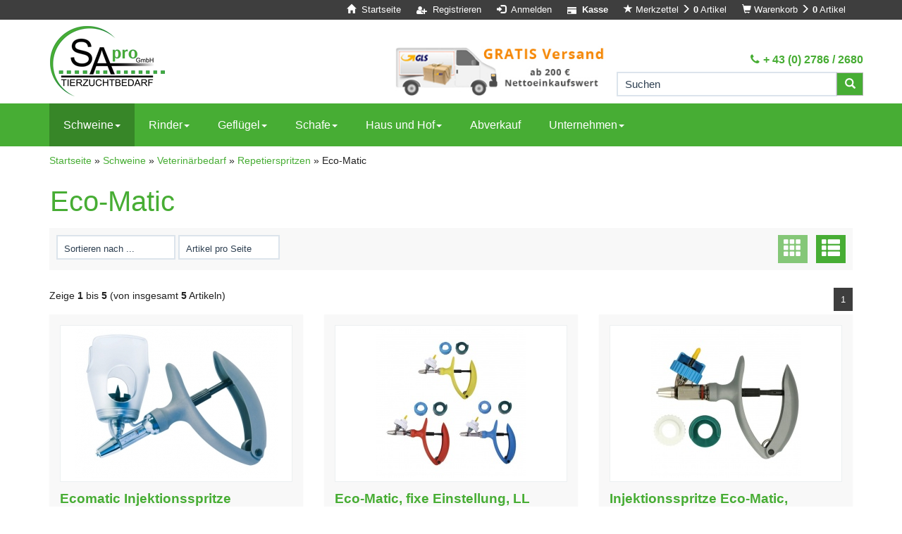

--- FILE ---
content_type: text/html; charset=utf-8
request_url: https://www.sapro.at/Schweine/Veterinaerbedarf/Repetierspritzen/Eco-Matic:::2_106_111_113.html
body_size: 44004
content:
<!DOCTYPE html>
<html lang="de">
<head>
<meta charset="utf-8" />
<meta name="viewport" content="width=device-width, initial-scale=1.0, user-scalable=yes" />
<title>Eco-Matic</title>
<meta name="keywords" content="eco-matic" />
<meta name="description" content="Eco-Matic" />
<meta name="robots" content="index,follow" />
<meta name="author" content="Der Administrator" />
<meta name="revisit-after" content="5 days" />
<link rel="canonical" href="https://www.sapro.at/Schweine/Veterinaerbedarf/Repetierspritzen/Eco-Matic:::2_106_111_113.html" />
<link rel="icon" type="image/png" sizes="16x16" href="https://www.sapro.at/templates/bootstrap3/favicons/favicon-16x16.png" />
<link rel="icon" type="image/png" sizes="32x32" href="https://www.sapro.at/templates/bootstrap3/favicons/favicon-32x32.png" />
<link rel="shortcut icon" href="https://www.sapro.at/templates/bootstrap3/favicons/favicon.ico" />
<link rel="apple-touch-icon" href="https://www.sapro.at/templates/bootstrap3/favicons/apple-touch-icon.png" />
<link rel="mask-icon" href="https://www.sapro.at/templates/bootstrap3/favicons/safari-pinned-tab.svg" color="#888888" />
<meta name="msapplication-TileColor" content="#ffffff" />
<meta name="theme-color" content="#ffffff" />
<meta name="msapplication-config" content="https://www.sapro.at/templates/bootstrap3/favicons/browserconfig.xml" />
<link rel="manifest" href="https://www.sapro.at/templates/bootstrap3/favicons/site.webmanifest" />
<!--
=========================================================
modified eCommerce Shopsoftware (c) 2009-2013 [www.modified-shop.org]
=========================================================

modified eCommerce Shopsoftware offers you highly scalable E-Commerce-Solutions and Services.
The Shopsoftware is redistributable under the GNU General Public License (Version 2) [http://www.gnu.org/licenses/gpl-2.0.html].
based on: E-Commerce Engine Copyright (c) 2006 xt:Commerce, created by Mario Zanier & Guido Winger and licensed under GNU/GPL.
Information and contribution at http://www.xt-commerce.com

=========================================================
Please visit our website: www.modified-shop.org
=========================================================
-->
<meta name="generator" content="(c) by modified eCommerce Shopsoftware 818 https://www.modified-shop.org" />
<link rel="stylesheet" href="https://www.sapro.at/templates/bootstrap3/css/bootstrap/flatly.min.css?v=202112071140" type="text/css" media="screen" />
<link rel="stylesheet" href="https://www.sapro.at/templates/bootstrap3/css/cloud-zoom.css?v=202112071140" type="text/css" media="screen" />
<link rel="stylesheet" href="https://www.sapro.at/templates/bootstrap3/css/pushy.min.css?v=202112071140" type="text/css" media="screen" />
<link rel="stylesheet" href="https://www.sapro.at/templates/bootstrap3/css/jquery.alertable.css?v=202112071140" type="text/css" media="screen" />
<link rel="stylesheet" href="https://www.sapro.at/templates/bootstrap3/css/mmenu.css?v=202112071140" type="text/css" media="screen" />
<link rel="stylesheet" href="https://www.sapro.at/templates/bootstrap3/css/shariff.complete.css?v=202112071140" type="text/css" media="screen" />
<link rel="stylesheet" href="https://www.sapro.at/templates/bootstrap3/css/swiper.min.css?v=202112071140" type="text/css" media="screen" />
<link rel="stylesheet" href="https://www.sapro.at/templates/bootstrap3/stylesheet.css?v=202112071140" type="text/css" media="screen" />
<link rel="stylesheet" href="https://www.sapro.at/templates/bootstrap3/css/custom_homepage.css?v=202112071140" type="text/css" media="screen" />
<link rel="stylesheet/less" type="text/css" href="https://www.sapro.at/templates/bootstrap3/css/q2e_styles.less?v=2026011511307" type="text/css" /><script src="https://www.sapro.at/templates/bootstrap3/javascript/less.min.js"></script><script type="text/javascript">
  var DIR_WS_BASE = "https://www.sapro.at/";
  var DIR_WS_CATALOG = "/";
  var SetSecCookie = "1";
</script></head>
<body>




<script>
  
  window.modifiedecommerce = window.modifiedecommerce || {};
  window.modifiedecommerce.ready = window.modifiedecommerce.ready || [];
  
</script>

<div id="container" class="flatly">
    	
	<nav id="menu">
				<ul>
		<li class="men active haschild level1"><a href="https://www.sapro.at/Schweine:::2.html">Schweine</a>
			<ul class="9" data-level="2">
			<li class="men haschild level2"><a href="https://www.sapro.at/Schweine/Tierkennzeichnung:::2_9.html">Tierkennzeichnung</a>
				<ul class="10" data-level="3">
				<li class="men haschild level3"><a href="https://www.sapro.at/Schweine/Tierkennzeichnung/Ohrmarken:::2_9_10.html">Ohrmarken</a>
					<ul class="11" data-level="4">
					<li class="men level4"><a href="https://www.sapro.at/Schweine/Tierkennzeichnung/Ohrmarken/SApro-Ohrmarken:::2_9_10_11.html">SApro Ohrmarken</a></li>
					<li class="men level4"><a href="https://www.sapro.at/Schweine/Tierkennzeichnung/Ohrmarken/Allflex:::2_9_10_12.html">Allflex</a></li>
					<li class="men level4"><a href="https://www.sapro.at/Schweine/Tierkennzeichnung/Ohrmarken/Primaflex:::2_9_10_13.html">Primaflex</a></li>
					<li class="men level4"><a href="https://www.sapro.at/Schweine/Tierkennzeichnung/Ohrmarken/Twintag:::2_9_10_14.html">Twintag</a></li>
					<li class="men level4"><a href="https://www.sapro.at/Schweine/Tierkennzeichnung/Ohrmarken/Elektronische-Ohrmarken:::2_9_10_15.html">Elektronische Ohrmarken</a></li>
					</ul>
				</li>
				<li class="men level3"><a href="https://www.sapro.at/Schweine/Tierkennzeichnung/Ohrmarkenzangen:::2_9_16.html">Ohrmarkenzangen</a></li>
				<li class="men level3"><a href="https://www.sapro.at/Schweine/Tierkennzeichnung/Markierungsspray-stifte:::2_9_18.html">Markierungsspray &amp; -stifte</a></li>
				<li class="men haschild level3"><a href="https://www.sapro.at/Schweine/Tierkennzeichnung/EU-Schlagstempelset:::2_9_19.html">Tätowierung</a>
					<ul class="20" data-level="4">
					<li class="men level4"><a href="https://www.sapro.at/Schweine/Tierkennzeichnung/EU-Schlagstempelset/EU-Schlagstempelset:::2_9_19_20.html">EU-Schlagstempelset</a></li>
					<li class="men level4"><a href="https://www.sapro.at/Schweine/Tierkennzeichnung/EU-Schlagstempelset/Taetowierhammer:::2_9_19_23.html">Tätowierhammer</a></li>
					<li class="men haschild level4"><a href="https://www.sapro.at/Schweine/Tierkennzeichnung/EU-Schlagstempelset/Ziffern-Taetowierhammer:::2_9_19_29.html">Ziffern Tätowierhammer</a>
						<ul class="30" data-level="5">
						<li class="men level5"><a href="https://www.sapro.at/Schweine/Tierkennzeichnung/EU-Schlagstempelset/Ziffern-Taetowierhammer/Hoehe-20-mm:::2_9_19_29_30.html">Höhe: 20 mm</a></li>
						<li class="men level5"><a href="https://www.sapro.at/Schweine/Tierkennzeichnung/EU-Schlagstempelset/Ziffern-Taetowierhammer/Hoehe-30-mm:::2_9_19_29_31.html">Höhe: 30 mm</a></li>
						<li class="men level5"><a href="https://www.sapro.at/Schweine/Tierkennzeichnung/EU-Schlagstempelset/Ziffern-Taetowierhammer/Hoehe-40-mm:::2_9_19_29_32.html">Höhe: 40 mm</a></li>
						</ul>
					</li>
					<li class="men level4"><a href="https://www.sapro.at/Schweine/Tierkennzeichnung/EU-Schlagstempelset/Taetowierzangen:::2_9_19_22.html">Tätowierzangen</a></li>
					<li class="men haschild level4"><a href="https://www.sapro.at/Schweine/Tierkennzeichnung/EU-Schlagstempelset/Hoehe-5-mm:::2_9_19_24.html">Ziffern Tätowierzange</a>
						<ul class="25" data-level="5">
						<li class="men level5"><a href="https://www.sapro.at/Schweine/Tierkennzeichnung/EU-Schlagstempelset/Hoehe-5-mm/Hoehe-5-mm:::2_9_19_24_25.html">Höhe: 5 mm</a></li>
						<li class="men level5"><a href="https://www.sapro.at/Schweine/Tierkennzeichnung/EU-Schlagstempelset/Hoehe-5-mm/Hoehe-7-mm:::2_9_19_24_26.html">Höhe: 7 mm</a></li>
						<li class="men level5"><a href="https://www.sapro.at/Schweine/Tierkennzeichnung/EU-Schlagstempelset/Hoehe-5-mm/Hoehe-10-mm:::2_9_19_24_27.html">Höhe: 10 mm</a></li>
						</ul>
					</li>
					<li class="men level4"><a href="https://www.sapro.at/Schweine/Tierkennzeichnung/EU-Schlagstempelset/Taetowierfarbe-Paste:::2_9_19_21.html">Tätowierfarbe &amp; Paste</a></li>
					</ul>
				</li>
				<li class="men level3"><a href="https://www.sapro.at/Schweine/Tierkennzeichnung/Kerbzangen:::2_9_33.html">Kerbzangen</a></li>
				</ul>
			</li>
			<li class="men haschild level2"><a href="https://www.sapro.at/Schweine/Besamung-Traechtigkeit:::2_68.html">Besamung &amp; Trächtigkeit</a>
				<ul class="69" data-level="3">
				<li class="men haschild level3"><a href="https://www.sapro.at/Schweine/Besamung-Traechtigkeit/Besamung-Zubehoer:::2_68_69.html">Besamung &amp; Zubehör</a>
					<ul class="70" data-level="4">
					<li class="men level4"><a href="https://www.sapro.at/Schweine/Besamung-Traechtigkeit/Besamung-Zubehoer/Spermagewinnung:::2_68_69_70.html">Spermagewinnung</a></li>
					<li class="men haschild level4"><a href="https://www.sapro.at/Schweine/Besamung-Traechtigkeit/Besamung-Zubehoer/Mikroskop-Zubehoer:::2_68_69_71.html">Spermaanalyse</a>
						<ul class="73" data-level="5">
						<li class="men level5"><a href="https://www.sapro.at/Schweine/Besamung-Traechtigkeit/Besamung-Zubehoer/Mikroskop-Zubehoer/Mikroskop-Zubehoer:::2_68_69_71_73.html">Mikroskop &amp; Zubehör</a></li>
						<li class="men level5"><a href="https://www.sapro.at/Schweine/Besamung-Traechtigkeit/Besamung-Zubehoer/Mikroskop-Zubehoer/Okulare-und-Objektive-fuer-Mikroskope:::2_68_69_71_72.html">Okulare und Objektive für Mikroskope</a></li>
						<li class="men level5"><a href="https://www.sapro.at/Schweine/Besamung-Traechtigkeit/Besamung-Zubehoer/Mikroskop-Zubehoer/Bestimmung-der-Spermakonzentration:::2_68_69_71_74.html">Bestimmung der Spermakonzentration</a></li>
						</ul>
					</li>
					<li class="men haschild level4"><a href="https://www.sapro.at/Schweine/Besamung-Traechtigkeit/Besamung-Zubehoer/Erlenmeyerkolben-und-Messbecher:::2_68_69_75.html">Spermaaufbereitung</a>
						<ul class="76" data-level="5">
						<li class="men level5"><a href="https://www.sapro.at/Schweine/Besamung-Traechtigkeit/Besamung-Zubehoer/Erlenmeyerkolben-und-Messbecher/Erlenmeyerkolben-und-Messbecher:::2_68_69_75_76.html">Erlenmeyerkolben und Messbecher</a></li>
						<li class="men level5"><a href="https://www.sapro.at/Schweine/Besamung-Traechtigkeit/Besamung-Zubehoer/Erlenmeyerkolben-und-Messbecher/Demineralisiertes-Wasser:::2_68_69_75_77.html">Demineralisiertes Wasser</a></li>
						</ul>
					</li>
					<li class="men level4"><a href="https://www.sapro.at/Schweine/Besamung-Traechtigkeit/Besamung-Zubehoer/Spermaverduenner:::2_68_69_78.html">Spermaverdünner</a></li>
					<li class="men level4"><a href="https://www.sapro.at/Schweine/Besamung-Traechtigkeit/Besamung-Zubehoer/Spermaverarbeitung-und-Schweissmaschinen:::2_68_69_79.html">Spermaverarbeitung und Schweißmaschinen</a></li>
					<li class="men level4"><a href="https://www.sapro.at/Schweine/Besamung-Traechtigkeit/Besamung-Zubehoer/Spermalagerung-und-Transport:::2_68_69_80.html">Spermalagerung und Transport</a></li>
					</ul>
				</li>
				<li class="men haschild level3"><a href="https://www.sapro.at/Schweine/Besamung-Traechtigkeit/Allgemeine-Hilfsmittel:::2_68_81.html">Deckzentrum</a>
					<ul class="86" data-level="4">
					<li class="men level4"><a href="https://www.sapro.at/Schweine/Besamung-Traechtigkeit/Allgemeine-Hilfsmittel/Allgemeine-Hilfsmittel:::2_68_81_86.html">Allgemeine Hilfsmittel</a></li>
					<li class="men level4"><a href="https://www.sapro.at/Schweine/Besamung-Traechtigkeit/Allgemeine-Hilfsmittel/Besamungswagen:::2_68_81_85.html">Besamungswagen</a></li>
					<li class="men level4"><a href="https://www.sapro.at/Schweine/Besamung-Traechtigkeit/Allgemeine-Hilfsmittel/Gel-und-Gleitmittel:::2_68_81_83.html">Gel und Gleitmittel</a></li>
					<li class="men level4"><a href="https://www.sapro.at/Schweine/Besamung-Traechtigkeit/Allgemeine-Hilfsmittel/Pipetten-und-Spermaflaschen:::2_68_81_84.html">Pipetten und Spermaflaschen</a></li>
					<li class="men level4"><a href="https://www.sapro.at/Schweine/Besamung-Traechtigkeit/Allgemeine-Hilfsmittel/Stimulation:::2_68_81_82.html">Stimulation</a></li>
					</ul>
				</li>
				<li class="men haschild level3"><a href="https://www.sapro.at/Schweine/Besamung-Traechtigkeit/Scanner-Tester:::2_68_87.html">Trächtigkeitskontrolle</a>
					<ul class="88" data-level="4">
					<li class="men level4"><a href="https://www.sapro.at/Schweine/Besamung-Traechtigkeit/Scanner-Tester/Scanner-Tester:::2_68_87_88.html">Scanner &amp; Tester</a></li>
					<li class="men level4"><a href="https://www.sapro.at/Schweine/Besamung-Traechtigkeit/Scanner-Tester/Scangel:::2_68_87_89.html">Scangel</a></li>
					</ul>
				</li>
				</ul>
			</li>
			<li class="men haschild level2"><a href="https://www.sapro.at/Schweine/Beschaeftigung-Tierwohl:::2_142.html">Beschäftigung &amp; Tierwohl</a>
				<ul class="144" data-level="3">
				<li class="men level3"><a href="https://www.sapro.at/Schweine/Beschaeftigung-Tierwohl/Baendigung:::2_142_144.html">Bändigung</a></li>
				<li class="men level3"><a href="https://www.sapro.at/Schweine/Beschaeftigung-Tierwohl/Spielmaterial-Tierwohl:::2_142_145.html">Spielmaterial / Tierwohl</a></li>
				<li class="men level3"><a href="https://www.sapro.at/Schweine/Beschaeftigung-Tierwohl/Treibe-und-Fangmittel:::2_142_143.html">Treibe- und Fangmittel</a></li>
				<li class="men level3"><a href="https://www.sapro.at/Schweine/Beschaeftigung-Tierwohl/Viehbuersten:::2_142_146.html">Viehbürsten</a></li>
				</ul>
			</li>
			<li class="men haschild level2"><a href="https://www.sapro.at/Schweine/Fellpflege-Kannibalismus:::2_62.html">Fellpflege &amp; Kannibalismus</a>
				<ul class="63" data-level="3">
				<li class="men level3"><a href="https://www.sapro.at/Schweine/Fellpflege-Kannibalismus/Anti-Kannibalismus:::2_62_63.html">Anti- Kannibalismus</a></li>
				<li class="men haschild level3"><a href="https://www.sapro.at/Schweine/Fellpflege-Kannibalismus/Hautdesinfektion-Tiershampoo:::2_62_64.html">Pflege &amp; Desinfektion</a>
					<ul class="65" data-level="4">
					<li class="men level4"><a href="https://www.sapro.at/Schweine/Fellpflege-Kannibalismus/Hautdesinfektion-Tiershampoo/Hautdesinfektion-Tiershampoo:::2_62_64_65.html">Hautdesinfektion &amp; Tiershampoo</a></li>
					<li class="men level4"><a href="https://www.sapro.at/Schweine/Fellpflege-Kannibalismus/Hautdesinfektion-Tiershampoo/Haut-und-Wundspray:::2_62_64_66.html">Haut- und Wundspray</a></li>
					</ul>
				</li>
				<li class="men level3"><a href="https://www.sapro.at/Schweine/Fellpflege-Kannibalismus/Viehbuersten:::2_62_67.html">Viehbürsten</a></li>
				</ul>
			</li>
			<li class="men haschild level2"><a href="https://www.sapro.at/Schweine/Ferkelversorgung:::2_131.html">Ferkelversorgung</a>
				<ul class="784" data-level="3">
				<li class="men level3"><a href="https://www.sapro.at/Schweine/Ferkelversorgung/Isofluran-Ferkelnarkose:::2_131_784.html">Isofluran-Ferkelnarkose</a></li>
				<li class="men level3"><a href="https://www.sapro.at/Schweine/Ferkelversorgung/Anti-Spreiz:::2_131_136.html">Anti-Spreiz</a></li>
				<li class="men level3"><a href="https://www.sapro.at/Schweine/Ferkelversorgung/Behandlungswagen:::2_131_134.html">Behandlungswagen</a></li>
				<li class="men haschild level3"><a href="https://www.sapro.at/Schweine/Ferkelversorgung/Videos-Module-Behandlungswagen:::2_131_132.html">Multibehandlungswagen</a>
					<ul class="133" data-level="4">
					<li class="men level4"><a href="https://www.sapro.at/Schweine/Ferkelversorgung/Videos-Module-Behandlungswagen/Videos-Module-Behandlungswagen:::2_131_132_133.html">Videos Module Behandlungswagen</a></li>
					</ul>
				</li>
				<li class="men level3"><a href="https://www.sapro.at/Schweine/Ferkelversorgung/Einstreumittel-Stallluftverbesserer:::2_131_135.html">Einstreumittel &amp; Stallluftverbesserer</a></li>
				<li class="men level3"><a href="https://www.sapro.at/Schweine/Ferkelversorgung/Geburtshilfe:::2_131_140.html">Geburtshilfe</a></li>
				<li class="men level3"><a href="https://www.sapro.at/Schweine/Ferkelversorgung/Kastration-Zubehoer:::2_131_137.html">Kastration &amp; Zubehör</a></li>
				<li class="men level3"><a href="https://www.sapro.at/Schweine/Ferkelversorgung/Kupiermaterial:::2_131_138.html">Kupiermaterial</a></li>
				<li class="men level3"><a href="https://www.sapro.at/Schweine/Ferkelversorgung/Wurfmatten:::2_131_141.html">Wurfmatten</a></li>
				<li class="men level3"><a href="https://www.sapro.at/Schweine/Ferkelversorgung/Zahnschleifer:::2_131_139.html">Zahnschleifer</a></li>
				</ul>
			</li>
			<li class="men haschild level2"><a href="https://www.sapro.at/Schweine/Reinigung-Desinfektion:::2_34.html">Reinigung &amp; Desinfektion</a>
				<ul class="43" data-level="3">
				<li class="men level3"><a href="https://www.sapro.at/Schweine/Reinigung-Desinfektion/Desinfektionsmittel:::2_34_43.html">Desinfektionsmittel</a></li>
				<li class="men level3"><a href="https://www.sapro.at/Schweine/Reinigung-Desinfektion/Reinigungsmittel:::2_34_44.html">Reinigungsmittel</a></li>
				<li class="men level3"><a href="https://www.sapro.at/Schweine/Reinigung-Desinfektion/Einstreumittel:::2_34_45.html">Einstreumittel</a></li>
				<li class="men haschild level3"><a href="https://www.sapro.at/Schweine/Reinigung-Desinfektion/Handreinigung-und-Desinfektion:::2_34_46.html">Persönliche Hygiene</a>
					<ul class="47" data-level="4">
					<li class="men level4"><a href="https://www.sapro.at/Schweine/Reinigung-Desinfektion/Handreinigung-und-Desinfektion/Handreinigung-und-Desinfektion:::2_34_46_47.html">Handreinigung und Desinfektion</a></li>
					<li class="men level4"><a href="https://www.sapro.at/Schweine/Reinigung-Desinfektion/Handreinigung-und-Desinfektion/Papiertuecher:::2_34_46_48.html">Papiertücher</a></li>
					</ul>
				</li>
				<li class="men haschild level3"><a href="https://www.sapro.at/Schweine/Reinigung-Desinfektion/Spruehgeraete:::2_34_35.html">Reinigungsgeräte</a>
					<ul class="37" data-level="4">
					<li class="men level4"><a href="https://www.sapro.at/Schweine/Reinigung-Desinfektion/Spruehgeraete/Spruehgeraete:::2_34_35_37.html">Sprühgeräte</a></li>
					<li class="men level4"><a href="https://www.sapro.at/Schweine/Reinigung-Desinfektion/Spruehgeraete/Schaumreinigung:::2_34_35_38.html">Schaumreinigung</a></li>
					<li class="men level4"><a href="https://www.sapro.at/Schweine/Reinigung-Desinfektion/Spruehgeraete/Niederdruckreinigung:::2_34_35_39.html">Niederdruckreinigung</a></li>
					<li class="men level4"><a href="https://www.sapro.at/Schweine/Reinigung-Desinfektion/Spruehgeraete/Stiefelreinigung:::2_34_35_36.html">Stiefelreinigung</a></li>
					<li class="men level4"><a href="https://www.sapro.at/Schweine/Reinigung-Desinfektion/Spruehgeraete/Uebergangsstuecke:::2_34_35_40.html">Übergangsstücke</a></li>
					<li class="men level4"><a href="https://www.sapro.at/Schweine/Reinigung-Desinfektion/Spruehgeraete/Einweichanlage:::2_34_35_41.html">Einweichanlage</a></li>
					</ul>
				</li>
				<li class="men haschild level3"><a href="https://www.sapro.at/Schweine/Reinigung-Desinfektion/Guelle-und-Mistschieber:::2_34_54.html">Stallhygiene</a>
					<ul class="55" data-level="4">
					<li class="men level4"><a href="https://www.sapro.at/Schweine/Reinigung-Desinfektion/Guelle-und-Mistschieber/Guelle-und-Mistschieber:::2_34_54_55.html">Gülle- und Mistschieber</a></li>
					<li class="men level4"><a href="https://www.sapro.at/Schweine/Reinigung-Desinfektion/Guelle-und-Mistschieber/Besen:::2_34_54_56.html">Besen</a></li>
					<li class="men level4"><a href="https://www.sapro.at/Schweine/Reinigung-Desinfektion/Guelle-und-Mistschieber/Abzieher:::2_34_54_57.html">Abzieher</a></li>
					<li class="men level4"><a href="https://www.sapro.at/Schweine/Reinigung-Desinfektion/Guelle-und-Mistschieber/Aufhaengesysteme:::2_34_54_58.html">Aufhängesysteme</a></li>
					<li class="men level4"><a href="https://www.sapro.at/Schweine/Reinigung-Desinfektion/Guelle-und-Mistschieber/Schaufeln:::2_34_54_59.html">Schaufeln</a></li>
					<li class="men level4"><a href="https://www.sapro.at/Schweine/Reinigung-Desinfektion/Guelle-und-Mistschieber/Stiele:::2_34_54_60.html">Stiele</a></li>
					</ul>
				</li>
				<li class="men level3"><a href="https://www.sapro.at/Schweine/Reinigung-Desinfektion/Wasser-Qualitaetskontrolle:::2_34_42.html">Wasser-Qualitätskontrolle</a></li>
				<li class="men haschild level3"><a href="https://www.sapro.at/Schweine/Reinigung-Desinfektion/Chlordioxid-Produkte-zur-Wasseraufbereitung:::2_34_49.html">Wasserleitungsreinigung</a>
					<ul class="52" data-level="4">
					<li class="men level4"><a href="https://www.sapro.at/Schweine/Reinigung-Desinfektion/Chlordioxid-Produkte-zur-Wasseraufbereitung/Chlordioxid-Produkte-zur-Wasseraufbereitung:::2_34_49_52.html">Chlordioxid-Produkte zur Wasseraufbereitung</a></li>
					<li class="men level4"><a href="https://www.sapro.at/Schweine/Reinigung-Desinfektion/Chlordioxid-Produkte-zur-Wasseraufbereitung/Wasserbehandlung-auf-Peroxidbasis:::2_34_49_53.html">Wasserbehandlung auf Peroxidbasis</a></li>
					</ul>
				</li>
				<li class="men level3"><a href="https://www.sapro.at/Schweine/Reinigung-Desinfektion/Kanister-Pumpenzubehoer:::2_34_61.html">Kanister &amp; Pumpenzubehör</a></li>
				</ul>
			</li>
			<li class="men haschild level2"><a href="https://www.sapro.at/Schweine/Traenken-Troege-Raufen:::2_90.html">Tränken, Tröge, Raufen</a>
				<ul class="95" data-level="3">
				<li class="men level3"><a href="https://www.sapro.at/Schweine/Traenken-Troege-Raufen/Aqua-Level:::2_90_95.html">Aqua-Level</a></li>
				<li class="men level3"><a href="https://www.sapro.at/Schweine/Traenken-Troege-Raufen/Futterautomaten:::2_90_92.html">Futterautomaten</a></li>
				<li class="men level3"><a href="https://www.sapro.at/Schweine/Traenken-Troege-Raufen/Futternaepfe-Troege:::2_90_91.html">Futternäpfe &amp; Tröge</a></li>
				<li class="men level3"><a href="https://www.sapro.at/Schweine/Traenken-Troege-Raufen/Heuraufen:::2_90_94.html">Heuraufen</a></li>
				<li class="men haschild level3"><a href="https://www.sapro.at/Schweine/Traenken-Troege-Raufen/Beissnippel:::2_90_96.html">Nippel und Zubehör</a>
					<ul class="102" data-level="4">
					<li class="men level4"><a href="https://www.sapro.at/Schweine/Traenken-Troege-Raufen/Beissnippel/Beissnippel:::2_90_96_102.html">Beißnippel</a></li>
					<li class="men level4"><a href="https://www.sapro.at/Schweine/Traenken-Troege-Raufen/Beissnippel/Spruehnippel:::2_90_96_104.html">Sprühnippel</a></li>
					<li class="men level4"><a href="https://www.sapro.at/Schweine/Traenken-Troege-Raufen/Beissnippel/Trog-Breitrognippel:::2_90_96_105.html">Trog- &amp; Breitrognippel</a></li>
					<li class="men level4"><a href="https://www.sapro.at/Schweine/Traenken-Troege-Raufen/Beissnippel/Nippelrohrstuetzen-Halterung:::2_90_96_103.html">Nippelrohrstützen &amp; Halterung</a></li>
					<li class="men haschild level4"><a href="https://www.sapro.at/Schweine/Traenken-Troege-Raufen/Beissnippel/Schlauchklemmen-tuellen:::2_90_96_97.html">Zubehör</a>
						<ul class="100" data-level="5">
						<li class="men level5"><a href="https://www.sapro.at/Schweine/Traenken-Troege-Raufen/Beissnippel/Schlauchklemmen-tuellen/Schlauchklemmen-tuellen:::2_90_96_97_100.html">Schlauchklemmen &amp; -tüllen</a></li>
						<li class="men level5"><a href="https://www.sapro.at/Schweine/Traenken-Troege-Raufen/Beissnippel/Schlauchklemmen-tuellen/Geka-Kupplungen:::2_90_96_97_99.html">Geka Kupplungen</a></li>
						<li class="men level5"><a href="https://www.sapro.at/Schweine/Traenken-Troege-Raufen/Beissnippel/Schlauchklemmen-tuellen/Verlaufsringe-Montagehalterungen:::2_90_96_97_101.html">Verlaufsringe &amp; Montagehalterungen</a></li>
						<li class="men level5"><a href="https://www.sapro.at/Schweine/Traenken-Troege-Raufen/Beissnippel/Schlauchklemmen-tuellen/Rohrklemmen-Ersatzteile:::2_90_96_97_98.html">Rohrklemmen &amp; Ersatzteile</a></li>
						</ul>
					</li>
					</ul>
				</li>
				<li class="men level3"><a href="https://www.sapro.at/Schweine/Traenken-Troege-Raufen/Traenkebecken:::2_90_93.html">Tränkebecken</a></li>
				</ul>
			</li>
			<li class="men active haschild level2"><a href="https://www.sapro.at/Schweine/Veterinaerbedarf:::2_106.html">Veterinärbedarf</a>
				<ul class="110" data-level="3">
				<li class="men level3"><a href="https://www.sapro.at/Schweine/Veterinaerbedarf/Drenchpistolen-und-Impfstaebe:::2_106_110.html">Drenchpistolen und Impfstäbe</a></li>
				<li class="men level3"><a href="https://www.sapro.at/Schweine/Veterinaerbedarf/Einwegspritzen:::2_106_120.html">Einwegspritzen</a></li>
				<li class="men haschild level3"><a href="https://www.sapro.at/Schweine/Veterinaerbedarf/Injektionsspritzen:::2_106_107.html">Injektionsspritzen</a>
					<ul class="108" data-level="4">
					<li class="men level4"><a href="https://www.sapro.at/Schweine/Veterinaerbedarf/Injektionsspritzen/Nylonspritzen:::2_106_107_108.html">Nylonspritzen</a></li>
					<li class="men level4"><a href="https://www.sapro.at/Schweine/Veterinaerbedarf/Injektionsspritzen/Plexiglasspritzen:::2_106_107_109.html">Plexiglasspritzen</a></li>
					</ul>
				</li>
				<li class="men haschild level3"><a href="https://www.sapro.at/Schweine/Veterinaerbedarf/Nadeln:::2_106_125.html">Nadeln</a>
					<ul class="130" data-level="4">
					<li class="men level4"><a href="https://www.sapro.at/Schweine/Veterinaerbedarf/Nadeln/Alu-und-Einwegnadeln:::2_106_125_130.html">Alu- und Einwegnadeln</a></li>
					<li class="men haschild level4"><a href="https://www.sapro.at/Schweine/Veterinaerbedarf/Nadeln/zum-Schrauben-mit-GW:::2_106_125_127.html">Injektionsnadeln</a>
						<ul class="128" data-level="5">
						<li class="men level5"><a href="https://www.sapro.at/Schweine/Veterinaerbedarf/Nadeln/zum-Schrauben-mit-GW/zum-Schrauben-mit-GW:::2_106_125_127_128.html">zum Schrauben (mit GW)</a></li>
						<li class="men level5"><a href="https://www.sapro.at/Schweine/Veterinaerbedarf/Nadeln/zum-Schrauben-mit-GW/zum-Stecken-LL-Anschluss:::2_106_125_127_129.html">zum Stecken (LL-Anschluss)</a></li>
						</ul>
					</li>
					<li class="men level4"><a href="https://www.sapro.at/Schweine/Veterinaerbedarf/Nadeln/Zubehoer:::2_106_125_126.html">Zubehör</a></li>
					</ul>
				</li>
				<li class="men active haschild level3"><a href="https://www.sapro.at/Schweine/Veterinaerbedarf/Repetierspritzen:::2_106_111.html">Repetierspritzen</a>
					<ul class="113" data-level="4">
					<li class="men Selected active level4"><a href="https://www.sapro.at/Schweine/Veterinaerbedarf/Repetierspritzen/Eco-Matic:::2_106_111_113.html">Eco-Matic</a></li>
					<li class="men level4"><a href="https://www.sapro.at/Schweine/Veterinaerbedarf/Repetierspritzen/Ferro-Matic:::2_106_111_114.html">Ferro-Matic</a></li>
					<li class="men level4"><a href="https://www.sapro.at/Schweine/Veterinaerbedarf/Repetierspritzen/Kaycee:::2_106_111_115.html">Kaycee</a></li>
					<li class="men level4"><a href="https://www.sapro.at/Schweine/Veterinaerbedarf/Repetierspritzen/Socorex:::2_106_111_116.html">Socorex</a></li>
					<li class="men level4"><a href="https://www.sapro.at/Schweine/Veterinaerbedarf/Repetierspritzen/BMV:::2_106_111_112.html">BMV</a></li>
					</ul>
				</li>
				<li class="men haschild level3"><a href="https://www.sapro.at/Schweine/Veterinaerbedarf/Revolverspritzen:::2_106_117.html">Revolverspritzen</a>
					<ul class="118" data-level="4">
					<li class="men level4"><a href="https://www.sapro.at/Schweine/Veterinaerbedarf/Revolverspritzen/Hauptner:::2_106_117_118.html">Hauptner</a></li>
					<li class="men level4"><a href="https://www.sapro.at/Schweine/Veterinaerbedarf/Revolverspritzen/Roux:::2_106_117_119.html">Roux</a></li>
					</ul>
				</li>
				<li class="men haschild level3"><a href="https://www.sapro.at/Schweine/Veterinaerbedarf/Zubehoer:::2_106_121.html">Zubehör</a>
					<ul class="122" data-level="4">
					<li class="men level4"><a href="https://www.sapro.at/Schweine/Veterinaerbedarf/Zubehoer/Pflegeprodukte:::2_106_121_122.html">Pflegeprodukte</a></li>
					<li class="men level4"><a href="https://www.sapro.at/Schweine/Veterinaerbedarf/Zubehoer/Sterimatic:::2_106_121_124.html">Sterimatic</a></li>
					<li class="men level4"><a href="https://www.sapro.at/Schweine/Veterinaerbedarf/Zubehoer/Ultraschallreiniger:::2_106_121_123.html">Ultraschallreiniger</a></li>
					</ul>
				</li>
				</ul>
			</li>
			<li class="men haschild level2"><a href="https://www.sapro.at/Schweine/Stallzubehoer:::2_153.html">Stallzubehör</a>
				<ul class="159" data-level="3">
				<li class="men level3"><a href="https://www.sapro.at/Schweine/Stallzubehoer/Allgemeine-Hilfsmittel:::2_153_159.html">Allgemeine Hilfsmittel</a></li>
				<li class="men level3"><a href="https://www.sapro.at/Schweine/Stallzubehoer/Arbeitsgeraete:::2_153_592.html">Arbeitsgeräte</a></li>
				<li class="men level3"><a href="https://www.sapro.at/Schweine/Stallzubehoer/Diverse-Messgeraete:::2_153_173.html">Diverse Messgeräte</a></li>
				<li class="men haschild level3"><a href="https://www.sapro.at/Schweine/Stallzubehoer/Medikamentendosierer:::2_153_162.html">Dosiersysteme</a>
					<ul class="166" data-level="4">
					<li class="men level4"><a href="https://www.sapro.at/Schweine/Stallzubehoer/Medikamentendosierer/Medikamentendosierer:::2_153_162_166.html">Medikamentendosierer</a></li>
					<li class="men level4"><a href="https://www.sapro.at/Schweine/Stallzubehoer/Medikamentendosierer/Saeurepumpen:::2_153_162_163.html">Säurepumpen</a></li>
					<li class="men level4"><a href="https://www.sapro.at/Schweine/Stallzubehoer/Medikamentendosierer/Chlordioxidpumpen:::2_153_162_164.html">Chlordioxidpumpen</a></li>
					<li class="men level4"><a href="https://www.sapro.at/Schweine/Stallzubehoer/Medikamentendosierer/Kombi-Pumpen:::2_153_162_165.html">Kombi-Pumpen</a></li>
					</ul>
				</li>
				<li class="men level3"><a href="https://www.sapro.at/Schweine/Stallzubehoer/Futter-und-Schubkarren:::2_153_171.html">Futter- und Schubkarren</a></li>
				<li class="men level3"><a href="https://www.sapro.at/Schweine/Stallzubehoer/Gummimatten-und-Spaltenanker:::2_153_161.html">Gummimatten und Spaltenanker</a></li>
				<li class="men level3"><a href="https://www.sapro.at/Schweine/Stallzubehoer/Hinweisschilder:::2_153_160.html">Hinweisschilder</a></li>
				<li class="men level3"><a href="https://www.sapro.at/Schweine/Stallzubehoer/Mehlschaufeln-und-Eimer:::2_153_170.html">Mehlschaufeln und Eimer</a></li>
				<li class="men level3"><a href="https://www.sapro.at/Schweine/Stallzubehoer/Silozubehoer:::2_153_169.html">Silozubehör</a></li>
				<li class="men level3"><a href="https://www.sapro.at/Schweine/Stallzubehoer/Stallkamera:::2_153_174.html">Stallkamera</a></li>
				<li class="men level3"><a href="https://www.sapro.at/Schweine/Stallzubehoer/Thermometer:::2_153_167.html">Thermometer</a></li>
				<li class="men level3"><a href="https://www.sapro.at/Schweine/Stallzubehoer/Waermematten-Zubehoer:::2_153_168.html">Wärmematten &amp; Zubehör</a></li>
				<li class="men level3"><a href="https://www.sapro.at/Schweine/Stallzubehoer/Wasserzaehler-und-Druckregler:::2_153_172.html">Wasserzähler- und Druckregler</a></li>
				<li class="men haschild level3"><a href="https://www.sapro.at/Schweine/Stallzubehoer/Tierwaagen:::2_153_154.html">Wiegesysteme</a>
					<ul class="158" data-level="4">
					<li class="men level4"><a href="https://www.sapro.at/Schweine/Stallzubehoer/Tierwaagen/Tierwaagen:::2_153_154_158.html">Tierwaagen</a></li>
					<li class="men level4"><a href="https://www.sapro.at/Schweine/Stallzubehoer/Tierwaagen/Wiegebalken:::2_153_154_155.html">Wiegebalken</a></li>
					<li class="men level4"><a href="https://www.sapro.at/Schweine/Stallzubehoer/Tierwaagen/Digitale-Waagen:::2_153_154_156.html">Digitale Waagen</a></li>
					<li class="men level4"><a href="https://www.sapro.at/Schweine/Stallzubehoer/Tierwaagen/Handwaagen:::2_153_154_157.html">Handwaagen</a></li>
					</ul>
				</li>
				</ul>
			</li>
			<li class="men haschild level2"><a href="https://www.sapro.at/Schweine/Lampen-Armaturen:::2_147.html">Lampen &amp; Armaturen</a>
				<ul class="151" data-level="3">
				<li class="men level3"><a href="https://www.sapro.at/Schweine/Lampen-Armaturen/Armaturen:::2_147_151.html">Armaturen</a></li>
				<li class="men level3"><a href="https://www.sapro.at/Schweine/Lampen-Armaturen/LED-Beleuchtung:::2_147_149.html">LED Beleuchtung</a></li>
				<li class="men level3"><a href="https://www.sapro.at/Schweine/Lampen-Armaturen/Leuchtstoffroehren:::2_147_152.html">Leuchtstoffröhren</a></li>
				<li class="men level3"><a href="https://www.sapro.at/Schweine/Lampen-Armaturen/Waermelampen:::2_147_150.html">Wärmelampen</a></li>
				<li class="men level3"><a href="https://www.sapro.at/Schweine/Lampen-Armaturen/Zubehoer:::2_147_148.html">Zubehör</a></li>
				</ul>
			</li>
			<li class="men haschild level2"><a href="https://www.sapro.at/Schweine/Futtermittelzusaetze:::2_175.html">Futtermittelzusätze</a>
				<ul class="182" data-level="3">
				<li class="men level3"><a href="https://www.sapro.at/Schweine/Futtermittelzusaetze/Futterkonservierung:::2_175_182.html">Futterkonservierung</a></li>
				<li class="men haschild level3"><a href="https://www.sapro.at/Schweine/Futtermittelzusaetze/Ferkel:::2_175_177.html">Futtermittelzusätze</a>
					<ul class="178" data-level="4">
					<li class="men level4"><a href="https://www.sapro.at/Schweine/Futtermittelzusaetze/Ferkel/Ferkel:::2_175_177_178.html">Ferkel</a></li>
					<li class="men level4"><a href="https://www.sapro.at/Schweine/Futtermittelzusaetze/Ferkel/Mastschweine:::2_175_177_179.html">Mastschweine</a></li>
					<li class="men level4"><a href="https://www.sapro.at/Schweine/Futtermittelzusaetze/Ferkel/Sauen-Eber:::2_175_177_180.html">Sauen / Eber</a></li>
					</ul>
				</li>
				<li class="men level3"><a href="https://www.sapro.at/Schweine/Futtermittelzusaetze/Saeuren:::2_175_181.html">Säuren</a></li>
				</ul>
			</li>
			<li class="men level2"><a href="https://www.sapro.at/Schweine/Schlachtzubehoer:::2_183.html">Schlachtzubehör</a></li>
			<li class="men haschild level2"><a href="https://www.sapro.at/Schweine/Erkrankungen-Abhilfe:::2_3.html">Erkrankungen &amp; Abhilfe</a>
				<ul class="4" data-level="3">
				<li class="men level3"><a href="https://www.sapro.at/Schweine/Erkrankungen-Abhilfe/Afrikanische-Schweinepest:::2_3_4.html">Afrikanische Schweinepest</a></li>
				<li class="men level3"><a href="https://www.sapro.at/Schweine/Erkrankungen-Abhilfe/Clostridien:::2_3_6.html">Clostridien</a></li>
				<li class="men level3"><a href="https://www.sapro.at/Schweine/Erkrankungen-Abhilfe/E-Coli:::2_3_8.html">E-Coli</a></li>
				<li class="men level3"><a href="https://www.sapro.at/Schweine/Erkrankungen-Abhilfe/PED-Virus:::2_3_5.html">PED-Virus</a></li>
				<li class="men level3"><a href="https://www.sapro.at/Schweine/Erkrankungen-Abhilfe/Salmonellen:::2_3_7.html">Salmonellen</a></li>
				</ul>
			</li>
			</ul>
		</li>
		<li class="men haschild level1"><a href="https://www.sapro.at/Rinder:::184.html">Rinder</a>
			<ul class="185" data-level="2">
			<li class="men haschild level2"><a href="https://www.sapro.at/Rinder/Tierkennzeichnung:::184_185.html">Tierkennzeichnung</a>
				<ul class="186" data-level="3">
				<li class="men haschild level3"><a href="https://www.sapro.at/Rinder/Tierkennzeichnung/Ohrmarken:::184_185_186.html">Ohrmarken</a>
					<ul class="187" data-level="4">
					<li class="men level4"><a href="https://www.sapro.at/Rinder/Tierkennzeichnung/Ohrmarken/Primaflex:::184_185_186_187.html">Primaflex</a></li>
					<li class="men level4"><a href="https://www.sapro.at/Rinder/Tierkennzeichnung/Ohrmarken/Ohrmarkenzangen:::184_185_186_188.html">Ohrmarkenzangen</a></li>
					</ul>
				</li>
				<li class="men level3"><a href="https://www.sapro.at/Rinder/Tierkennzeichnung/Erkennungsbaender:::184_185_189.html">Erkennungsbänder</a></li>
				<li class="men level3"><a href="https://www.sapro.at/Rinder/Tierkennzeichnung/Markierungsspray-stifte:::184_185_190.html">Markierungsspray &amp; -stifte</a></li>
				</ul>
			</li>
			<li class="men haschild level2"><a href="https://www.sapro.at/Rinder/Geburtshandschuhe-und-Gleitmittel:::184_233.html">Trächtigkeit und Abkalbung</a>
				<ul class="235" data-level="3">
				<li class="men haschild level3"><a href="https://www.sapro.at/Rinder/Geburtshandschuhe-und-Gleitmittel/Geburtshandschuhe-und-Gleitmittel:::184_233_235.html">Geburtshilfe</a>
					<ul class="236" data-level="4">
					<li class="men level4"><a href="https://www.sapro.at/Rinder/Geburtshandschuhe-und-Gleitmittel/Geburtshandschuhe-und-Gleitmittel/Geburtshandschuhe-und-Gleitmittel:::184_233_235_236.html">Geburtshandschuhe und Gleitmittel</a></li>
					<li class="men level4"><a href="https://www.sapro.at/Rinder/Geburtshandschuhe-und-Gleitmittel/Geburtshandschuhe-und-Gleitmittel/Geburtshelfer:::184_233_235_238.html">Geburtshelfer</a></li>
					<li class="men level4"><a href="https://www.sapro.at/Rinder/Geburtshandschuhe-und-Gleitmittel/Geburtshandschuhe-und-Gleitmittel/Kaelberschubkarre:::184_233_235_237.html">Kälberschubkarre</a></li>
					<li class="men level4"><a href="https://www.sapro.at/Rinder/Geburtshandschuhe-und-Gleitmittel/Geburtshandschuhe-und-Gleitmittel/Naehmaterial:::184_233_235_239.html">Nähmaterial</a></li>
					</ul>
				</li>
				<li class="men level3"><a href="https://www.sapro.at/Rinder/Geburtshandschuhe-und-Gleitmittel/Nachgeburtsversorgung:::184_233_240.html">Nachgeburtsversorgung</a></li>
				<li class="men level3"><a href="https://www.sapro.at/Rinder/Geburtshandschuhe-und-Gleitmittel/Traechtigkeitskontrolle:::184_233_234.html">Trächtigkeitskontrolle</a></li>
				</ul>
			</li>
			<li class="men haschild level2"><a href="https://www.sapro.at/Rinder/Enthornung:::184_220.html">Kälberaufzucht</a>
				<ul class="223" data-level="3">
				<li class="men level3"><a href="https://www.sapro.at/Rinder/Enthornung/Enthornung:::184_220_223.html">Enthornung</a></li>
				<li class="men level3"><a href="https://www.sapro.at/Rinder/Enthornung/Kaelberdecken:::184_220_221.html">Kälberdecken</a></li>
				<li class="men level3"><a href="https://www.sapro.at/Rinder/Enthornung/Kaelberhuetten-iglus:::184_220_222.html">Kälberhütten &amp; -iglus</a></li>
				<li class="men level3"><a href="https://www.sapro.at/Rinder/Enthornung/Kaelbersauger:::184_220_225.html">Kälbersauger</a></li>
				<li class="men level3"><a href="https://www.sapro.at/Rinder/Enthornung/Milchwaermer-Milchmischer:::184_220_224.html">Milchwärmer &amp; Milchmischer</a></li>
				<li class="men level3"><a href="https://www.sapro.at/Rinder/Enthornung/Traenkeeimer-Trinkflaschen:::184_220_226.html">Tränkeeimer &amp; Trinkflaschen</a></li>
				</ul>
			</li>
			<li class="men haschild level2"><a href="https://www.sapro.at/Rinder/AutoHoofClean:::184_201.html">Klauenbehandlung</a>
				<ul class="783" data-level="3">
				<li class="men level3"><a href="https://www.sapro.at/Rinder/AutoHoofClean/AutoHoofClean:::184_201_783.html">AutoHoofClean</a></li>
				<li class="men haschild level3"><a href="https://www.sapro.at/Rinder/AutoHoofClean/Bandagen-und-Pflegeprodukte:::184_201_211.html">Bandagen und Pflegeprodukte</a>
					<ul class="212" data-level="4">
					<li class="men level4"><a href="https://www.sapro.at/Rinder/AutoHoofClean/Bandagen-und-Pflegeprodukte/Bandage-und-Tape:::184_201_211_212.html">Bandage und Tape</a></li>
					<li class="men level4"><a href="https://www.sapro.at/Rinder/AutoHoofClean/Bandagen-und-Pflegeprodukte/Pflegende-Produkte:::184_201_211_213.html">Pflegende Produkte</a></li>
					</ul>
				</li>
				<li class="men level3"><a href="https://www.sapro.at/Rinder/AutoHoofClean/Klauenbaeder:::184_201_210.html">Klauenbäder</a></li>
				<li class="men haschild level3"><a href="https://www.sapro.at/Rinder/AutoHoofClean/Klauenkleber:::184_201_202.html">Klauenkleber und -klötze</a>
					<ul class="203" data-level="4">
					<li class="men level4"><a href="https://www.sapro.at/Rinder/AutoHoofClean/Klauenkleber/Klauenkleber:::184_201_202_203.html">Klauenkleber</a></li>
					<li class="men level4"><a href="https://www.sapro.at/Rinder/AutoHoofClean/Klauenkleber/Klauenkloetze-schuhe:::184_201_202_204.html">Klauenklötze &amp; -schuhe</a></li>
					</ul>
				</li>
				<li class="men level3"><a href="https://www.sapro.at/Rinder/AutoHoofClean/Klauenpflegestand:::184_201_214.html">Klauenpflegestand</a></li>
				<li class="men haschild level3"><a href="https://www.sapro.at/Rinder/AutoHoofClean/Hufmesser:::184_201_205.html">Klauenpflegewerkzeug</a>
					<ul class="206" data-level="4">
					<li class="men level4"><a href="https://www.sapro.at/Rinder/AutoHoofClean/Hufmesser/Hufmesser:::184_201_205_206.html">Hufmesser</a></li>
					<li class="men level4"><a href="https://www.sapro.at/Rinder/AutoHoofClean/Hufmesser/Hufzangen:::184_201_205_207.html">Hufzangen</a></li>
					<li class="men level4"><a href="https://www.sapro.at/Rinder/AutoHoofClean/Hufmesser/Klauenscheiben:::184_201_205_208.html">Klauenscheiben</a></li>
					<li class="men level4"><a href="https://www.sapro.at/Rinder/AutoHoofClean/Hufmesser/Sonstiges-Pflegewerkzeug:::184_201_205_209.html">Sonstiges Pflegewerkzeug</a></li>
					</ul>
				</li>
				</ul>
			</li>
			<li class="men haschild level2"><a href="https://www.sapro.at/Rinder/Nachbehandlung-Dippmittel:::184_191.html">Euterpflege</a>
				<ul class="194" data-level="3">
				<li class="men level3"><a href="https://www.sapro.at/Rinder/Nachbehandlung-Dippmittel/Nachbehandlung-Dippmittel:::184_191_194.html">Nachbehandlung &amp; Dippmittel</a></li>
				<li class="men level3"><a href="https://www.sapro.at/Rinder/Nachbehandlung-Dippmittel/Pflegeprodukte:::184_191_195.html">Pflegeprodukte</a></li>
				<li class="men level3"><a href="https://www.sapro.at/Rinder/Nachbehandlung-Dippmittel/Vorbehandlung:::184_191_193.html">Vorbehandlung</a></li>
				</ul>
			</li>
			<li class="men haschild level2"><a href="https://www.sapro.at/Rinder/Einstreu-Liegeflaechen:::184_297.html">Milchgewinnung</a>
				<ul class="300" data-level="3">
				<li class="men level3"><a href="https://www.sapro.at/Rinder/Einstreu-Liegeflaechen/Einstreu-Liegeflaechen:::184_297_300.html">Einstreu Liegeflächen</a></li>
				<li class="men level3"><a href="https://www.sapro.at/Rinder/Einstreu-Liegeflaechen/Melkbekleidung:::184_297_301.html">Melkbekleidung</a></li>
				<li class="men level3"><a href="https://www.sapro.at/Rinder/Einstreu-Liegeflaechen/Melkstallhygiene:::184_297_303.html">Melkstallhygiene</a></li>
				<li class="men level3"><a href="https://www.sapro.at/Rinder/Einstreu-Liegeflaechen/Milchzellentest:::184_297_298.html">Milchzellentest</a></li>
				<li class="men level3"><a href="https://www.sapro.at/Rinder/Einstreu-Liegeflaechen/Reinigung-Melkanlagen:::184_297_299.html">Reinigung Melkanlagen</a></li>
				<li class="men level3"><a href="https://www.sapro.at/Rinder/Einstreu-Liegeflaechen/Versorgungssprays:::184_297_302.html">Versorgungssprays</a></li>
				</ul>
			</li>
			<li class="men haschild level2"><a href="https://www.sapro.at/Rinder/Schermaschinen:::184_227.html">Fellpflege</a>
				<ul class="228" data-level="3">
				<li class="men haschild level3"><a href="https://www.sapro.at/Rinder/Schermaschinen/Schermaschinen:::184_227_228.html">Schermaschinen und Zubehör</a>
					<ul class="229" data-level="4">
					<li class="men level4"><a href="https://www.sapro.at/Rinder/Schermaschinen/Schermaschinen/Schermaschinen:::184_227_228_229.html">Schermaschinen</a></li>
					<li class="men level4"><a href="https://www.sapro.at/Rinder/Schermaschinen/Schermaschinen/Schermesser:::184_227_228_230.html">Schermesser</a></li>
					</ul>
				</li>
				<li class="men level3"><a href="https://www.sapro.at/Rinder/Schermaschinen/Viehbuersten:::184_227_232.html">Viehbürsten</a></li>
				<li class="men level3"><a href="https://www.sapro.at/Rinder/Schermaschinen/Viehshampoo-und-Pflegemittel:::184_227_231.html">Viehshampoo und Pflegemittel</a></li>
				</ul>
			</li>
			<li class="men haschild level2"><a href="https://www.sapro.at/Rinder/Desinfektionsmittel:::184_617.html">Reinigung &amp; Desinfektion</a>
				<ul class="619" data-level="3">
				<li class="men level3"><a href="https://www.sapro.at/Rinder/Desinfektionsmittel/Desinfektionsmittel:::184_617_619.html">Desinfektionsmittel</a></li>
				<li class="men level3"><a href="https://www.sapro.at/Rinder/Desinfektionsmittel/Reinigungsmittel:::184_617_618.html">Reinigungsmittel</a></li>
				<li class="men level3"><a href="https://www.sapro.at/Rinder/Desinfektionsmittel/Einstreumittel:::184_617_620.html">Einstreumittel</a></li>
				<li class="men haschild level3"><a href="https://www.sapro.at/Rinder/Desinfektionsmittel/Handreinigung-und-Desinfektion:::184_617_621.html">Persönliche Hygiene</a>
					<ul class="622" data-level="4">
					<li class="men level4"><a href="https://www.sapro.at/Rinder/Desinfektionsmittel/Handreinigung-und-Desinfektion/Handreinigung-und-Desinfektion:::184_617_621_622.html">Handreinigung und Desinfektion</a></li>
					<li class="men level4"><a href="https://www.sapro.at/Rinder/Desinfektionsmittel/Handreinigung-und-Desinfektion/Papiertuecher:::184_617_621_623.html">Papiertücher</a></li>
					</ul>
				</li>
				<li class="men haschild level3"><a href="https://www.sapro.at/Rinder/Desinfektionsmittel/Spruehgeraete:::184_617_631.html">Reinigungsgeräte</a>
					<ul class="632" data-level="4">
					<li class="men level4"><a href="https://www.sapro.at/Rinder/Desinfektionsmittel/Spruehgeraete/Spruehgeraete:::184_617_631_632.html">Sprühgeräte</a></li>
					<li class="men level4"><a href="https://www.sapro.at/Rinder/Desinfektionsmittel/Spruehgeraete/Schaumreinigung:::184_617_631_633.html">Schaumreinigung</a></li>
					<li class="men level4"><a href="https://www.sapro.at/Rinder/Desinfektionsmittel/Spruehgeraete/Niederdruckreinigung:::184_617_631_634.html">Niederdruckreinigung</a></li>
					<li class="men level4"><a href="https://www.sapro.at/Rinder/Desinfektionsmittel/Spruehgeraete/Stiefelreinigung:::184_617_631_635.html">Stiefelreinigung</a></li>
					<li class="men level4"><a href="https://www.sapro.at/Rinder/Desinfektionsmittel/Spruehgeraete/Einweichanlage:::184_617_631_636.html">Einweichanlage</a></li>
					<li class="men level4"><a href="https://www.sapro.at/Rinder/Desinfektionsmittel/Spruehgeraete/Uebergangsstuecke:::184_617_631_637.html">Übergangsstücke</a></li>
					</ul>
				</li>
				<li class="men haschild level3"><a href="https://www.sapro.at/Rinder/Desinfektionsmittel/Guelle-und-Mistschieber:::184_617_624.html">Stallhygiene</a>
					<ul class="625" data-level="4">
					<li class="men level4"><a href="https://www.sapro.at/Rinder/Desinfektionsmittel/Guelle-und-Mistschieber/Guelle-und-Mistschieber:::184_617_624_625.html">Gülle- und Mistschieber</a></li>
					<li class="men level4"><a href="https://www.sapro.at/Rinder/Desinfektionsmittel/Guelle-und-Mistschieber/Besen:::184_617_624_626.html">Besen</a></li>
					<li class="men level4"><a href="https://www.sapro.at/Rinder/Desinfektionsmittel/Guelle-und-Mistschieber/Abzieher:::184_617_624_627.html">Abzieher</a></li>
					<li class="men level4"><a href="https://www.sapro.at/Rinder/Desinfektionsmittel/Guelle-und-Mistschieber/Aufhaengesysteme:::184_617_624_628.html">Aufhängesysteme</a></li>
					<li class="men level4"><a href="https://www.sapro.at/Rinder/Desinfektionsmittel/Guelle-und-Mistschieber/Schaufeln:::184_617_624_629.html">Schaufeln</a></li>
					<li class="men level4"><a href="https://www.sapro.at/Rinder/Desinfektionsmittel/Guelle-und-Mistschieber/Stiele:::184_617_624_630.html">Stiele</a></li>
					</ul>
				</li>
				<li class="men level3"><a href="https://www.sapro.at/Rinder/Desinfektionsmittel/Wasser-Qualitaetskontrolle:::184_617_638.html">Wasser- Qualitätskontrolle</a></li>
				<li class="men haschild level3"><a href="https://www.sapro.at/Rinder/Desinfektionsmittel/Aqua4D-Wasseraufbereitung:::184_617_639.html">Wasserleitungsreinigung</a>
					<ul class="640" data-level="4">
					<li class="men level4"><a href="https://www.sapro.at/Rinder/Desinfektionsmittel/Aqua4D-Wasseraufbereitung/Aqua4D-Wasseraufbereitung:::184_617_639_640.html">Aqua4D-Wasseraufbereitung</a></li>
					<li class="men level4"><a href="https://www.sapro.at/Rinder/Desinfektionsmittel/Aqua4D-Wasseraufbereitung/UV-Desinfektion:::184_617_639_641.html">UV-Desinfektion</a></li>
					<li class="men level4"><a href="https://www.sapro.at/Rinder/Desinfektionsmittel/Aqua4D-Wasseraufbereitung/Chlordioxid-Produkte-zur-Wasseraufbereitung:::184_617_639_642.html">Chlordioxid-Produkte zur Wasseraufbereitung</a></li>
					<li class="men level4"><a href="https://www.sapro.at/Rinder/Desinfektionsmittel/Aqua4D-Wasseraufbereitung/Wasserbehandlung-auf-Peroxidbasis:::184_617_639_643.html">Wasserbehandlung auf Peroxidbasis</a></li>
					</ul>
				</li>
				<li class="men level3"><a href="https://www.sapro.at/Rinder/Desinfektionsmittel/Kanister-Pumpenzubehoer:::184_617_644.html">Kanister &amp; Pumpenzubehör</a></li>
				</ul>
			</li>
			<li class="men haschild level2"><a href="https://www.sapro.at/Rinder/Futtertroege:::184_215.html">Tränken, Tröge, Raufen</a>
				<ul class="218" data-level="3">
				<li class="men level3"><a href="https://www.sapro.at/Rinder/Futtertroege/Futtertroege:::184_215_218.html">Futtertröge</a></li>
				<li class="men level3"><a href="https://www.sapro.at/Rinder/Futtertroege/Heuraufen:::184_215_645.html">Heuraufen</a></li>
				<li class="men level3"><a href="https://www.sapro.at/Rinder/Futtertroege/Traenkebecken:::184_215_219.html">Tränkebecken</a></li>
				<li class="men level3"><a href="https://www.sapro.at/Rinder/Futtertroege/Trinktroege:::184_215_217.html">Trinktröge</a></li>
				<li class="men level3"><a href="https://www.sapro.at/Rinder/Futtertroege/Weidetraenken:::184_215_216.html">Weidetränken</a></li>
				</ul>
			</li>
			<li class="men haschild level2"><a href="https://www.sapro.at/Rinder/BMV:::184_270.html">Veterinärbedarf</a>
				<ul class="271" data-level="3">
				<li class="men level3"><a href="https://www.sapro.at/Rinder/BMV/Drenchpistolen-und-Impfstaebe:::184_270_271.html">Drenchpistolen und Impfstäbe</a></li>
				<li class="men level3"><a href="https://www.sapro.at/Rinder/BMV/Einwegspritzen:::184_270_288.html">Einwegspritzen</a></li>
				<li class="men haschild level3"><a href="https://www.sapro.at/Rinder/BMV/Geniaplex:::184_270_615.html">Injektionsspritzen</a>
					<ul class="272" data-level="4">
					<li class="men level4"><a href="https://www.sapro.at/Rinder/BMV/Geniaplex/Nylonspritzen:::184_270_615_272.html">Nylonspritzen</a></li>
					<li class="men haschild level4"><a href="https://www.sapro.at/Rinder/BMV/Geniaplex/Geniaplex:::184_270_615_274.html">Plexiglasspritzen</a>
						<ul class="275" data-level="5">
						<li class="men level5"><a href="https://www.sapro.at/Rinder/BMV/Geniaplex/Geniaplex/Geniaplex:::184_270_615_274_275.html">Geniaplex</a></li>
						</ul>
					</li>
					</ul>
				</li>
				<li class="men haschild level3"><a href="https://www.sapro.at/Rinder/BMV/Alu-und-Einwegnadeln:::184_270_290.html">Nadeln</a>
					<ul class="291" data-level="4">
					<li class="men level4"><a href="https://www.sapro.at/Rinder/BMV/Alu-und-Einwegnadeln/Alu-und-Einwegnadeln:::184_270_290_291.html">Alu- und Einwegnadeln</a></li>
					<li class="men haschild level4"><a href="https://www.sapro.at/Rinder/BMV/Alu-und-Einwegnadeln/Injektionsnadeln:::184_270_290_293.html">Injektionsnadeln</a>
						<ul class="295" data-level="5">
						<li class="men level5"><a href="https://www.sapro.at/Rinder/BMV/Alu-und-Einwegnadeln/Injektionsnadeln/zum-Stecken-LL-Anschluss:::184_270_290_293_295.html">zum Stecken (LL-Anschluss)</a></li>
						</ul>
					</li>
					<li class="men level4"><a href="https://www.sapro.at/Rinder/BMV/Alu-und-Einwegnadeln/Zubehoer:::184_270_290_296.html">Zubehör</a></li>
					</ul>
				</li>
				<li class="men haschild level3"><a href="https://www.sapro.at/Rinder/BMV/BMV:::184_270_278.html">Repetierspritzen</a>
					<ul class="279" data-level="4">
					<li class="men level4"><a href="https://www.sapro.at/Rinder/BMV/BMV/BMV:::184_270_278_279.html">BMV</a></li>
					<li class="men level4"><a href="https://www.sapro.at/Rinder/BMV/BMV/Eco-Matic:::184_270_278_280.html">Eco-Matic</a></li>
					<li class="men level4"><a href="https://www.sapro.at/Rinder/BMV/BMV/Ferro-Matic:::184_270_278_281.html">Ferro-Matic</a></li>
					<li class="men level4"><a href="https://www.sapro.at/Rinder/BMV/BMV/Kaycee:::184_270_278_282.html">Kaycee</a></li>
					<li class="men level4"><a href="https://www.sapro.at/Rinder/BMV/BMV/Socorex:::184_270_278_283.html">Socorex</a></li>
					</ul>
				</li>
				<li class="men haschild level3"><a href="https://www.sapro.at/Rinder/BMV/Hauptner:::184_270_284.html">Revolverspritzen</a>
					<ul class="285" data-level="4">
					<li class="men level4"><a href="https://www.sapro.at/Rinder/BMV/Hauptner/Hauptner:::184_270_284_285.html">Hauptner</a></li>
					<li class="men level4"><a href="https://www.sapro.at/Rinder/BMV/Hauptner/Roux:::184_270_284_287.html">Roux</a></li>
					</ul>
				</li>
				<li class="men haschild level3"><a href="https://www.sapro.at/Rinder/BMV/Pflegeprodukte:::184_270_616.html">Zubehör</a>
					<ul class="273" data-level="4">
					<li class="men level4"><a href="https://www.sapro.at/Rinder/BMV/Pflegeprodukte/Pflegeprodukte:::184_270_616_273.html">Pflegeprodukte</a></li>
					<li class="men level4"><a href="https://www.sapro.at/Rinder/BMV/Pflegeprodukte/Sterimatic:::184_270_616_289.html">Sterimatic</a></li>
					<li class="men level4"><a href="https://www.sapro.at/Rinder/BMV/Pflegeprodukte/Ultraschallreiniger:::184_270_616_277.html">Ultraschallreiniger</a></li>
					</ul>
				</li>
				</ul>
			</li>
			<li class="men haschild level2"><a href="https://www.sapro.at/Rinder/Allgemeine-Hilfsmittel:::184_247.html">Stallzubehör</a>
				<ul class="266" data-level="3">
				<li class="men level3"><a href="https://www.sapro.at/Rinder/Allgemeine-Hilfsmittel/Allgemeine-Hilfsmittel:::184_247_266.html">Allgemeine Hilfsmittel</a></li>
				<li class="men level3"><a href="https://www.sapro.at/Rinder/Allgemeine-Hilfsmittel/Arbeitsgeraete:::184_247_608.html">Arbeitsgeräte</a></li>
				<li class="men level3"><a href="https://www.sapro.at/Rinder/Allgemeine-Hilfsmittel/Diverse-Messgeraete:::184_247_607.html">Diverse Messgeräte</a></li>
				<li class="men haschild level3"><a href="https://www.sapro.at/Rinder/Allgemeine-Hilfsmittel/Medikamentendosierer:::184_247_600.html">Dosiersysteme</a>
					<ul class="601" data-level="4">
					<li class="men level4"><a href="https://www.sapro.at/Rinder/Allgemeine-Hilfsmittel/Medikamentendosierer/Medikamentendosierer:::184_247_600_601.html">Medikamentendosierer</a></li>
					<li class="men level4"><a href="https://www.sapro.at/Rinder/Allgemeine-Hilfsmittel/Medikamentendosierer/Saeurepumpen:::184_247_600_602.html">Säurepumpen</a></li>
					<li class="men level4"><a href="https://www.sapro.at/Rinder/Allgemeine-Hilfsmittel/Medikamentendosierer/Chlordioxidpumpen:::184_247_600_603.html">Chlordioxidpumpen</a></li>
					<li class="men level4"><a href="https://www.sapro.at/Rinder/Allgemeine-Hilfsmittel/Medikamentendosierer/Kombi-Pumpen:::184_247_600_604.html">Kombi-Pumpen</a></li>
					</ul>
				</li>
				<li class="men level3"><a href="https://www.sapro.at/Rinder/Allgemeine-Hilfsmittel/Futter-und-Schubkarren:::184_247_248.html">Futter- und Schubkarren</a></li>
				<li class="men level3"><a href="https://www.sapro.at/Rinder/Allgemeine-Hilfsmittel/Gummimatten-und-Spaltenanker:::184_247_594.html">Gummimatten und Spaltenanker</a></li>
				<li class="men level3"><a href="https://www.sapro.at/Rinder/Allgemeine-Hilfsmittel/Hinweisschilder:::184_247_593.html">Hinweisschilder</a></li>
				<li class="men level3"><a href="https://www.sapro.at/Rinder/Allgemeine-Hilfsmittel/Mehlschaufeln-und-Eimer:::184_247_262.html">Mehlschaufeln und Eimer</a></li>
				<li class="men level3"><a href="https://www.sapro.at/Rinder/Allgemeine-Hilfsmittel/Silozubehoer:::184_247_264.html">Silozubehör</a></li>
				<li class="men level3"><a href="https://www.sapro.at/Rinder/Allgemeine-Hilfsmittel/Stallkamera:::184_247_250.html">Stallkamera</a></li>
				<li class="men level3"><a href="https://www.sapro.at/Rinder/Allgemeine-Hilfsmittel/Thermometer:::184_247_605.html">Thermometer</a></li>
				<li class="men level3"><a href="https://www.sapro.at/Rinder/Allgemeine-Hilfsmittel/Wasserzaehler-und-Druckregler:::184_247_606.html">Wasserzähler- und Druckregler</a></li>
				<li class="men haschild level3"><a href="https://www.sapro.at/Rinder/Allgemeine-Hilfsmittel/Tierwaagen:::184_247_595.html">Wiegesysteme</a>
					<ul class="596" data-level="4">
					<li class="men level4"><a href="https://www.sapro.at/Rinder/Allgemeine-Hilfsmittel/Tierwaagen/Tierwaagen:::184_247_595_596.html">Tierwaagen</a></li>
					<li class="men level4"><a href="https://www.sapro.at/Rinder/Allgemeine-Hilfsmittel/Tierwaagen/Wiegebalken:::184_247_595_597.html">Wiegebalken</a></li>
					<li class="men level4"><a href="https://www.sapro.at/Rinder/Allgemeine-Hilfsmittel/Tierwaagen/Digitale-Waagen:::184_247_595_598.html">Digitale Waagen</a></li>
					<li class="men level4"><a href="https://www.sapro.at/Rinder/Allgemeine-Hilfsmittel/Tierwaagen/Handwaagen:::184_247_595_599.html">Handwaagen</a></li>
					</ul>
				</li>
				</ul>
			</li>
			<li class="men haschild level2"><a href="https://www.sapro.at/Rinder/Armaturen:::184_609.html">Lampen &amp; Armaturen</a>
				<ul class="611" data-level="3">
				<li class="men level3"><a href="https://www.sapro.at/Rinder/Armaturen/Armaturen:::184_609_611.html">Armaturen</a></li>
				<li class="men level3"><a href="https://www.sapro.at/Rinder/Armaturen/LED-Beleuchtung:::184_609_612.html">LED Beleuchtung</a></li>
				<li class="men level3"><a href="https://www.sapro.at/Rinder/Armaturen/Leuchtstoffroehren:::184_609_613.html">Leuchtstoffröhren</a></li>
				<li class="men level3"><a href="https://www.sapro.at/Rinder/Armaturen/Waermelampen:::184_609_610.html">Wärmelampen</a></li>
				<li class="men level3"><a href="https://www.sapro.at/Rinder/Armaturen/Zubehoer:::184_609_614.html">Zubehör</a></li>
				</ul>
			</li>
			<li class="men haschild level2"><a href="https://www.sapro.at/Rinder/Kaelber:::184_304.html">Futtermittelzusätze</a>
				<ul class="306" data-level="3">
				<li class="men level3"><a href="https://www.sapro.at/Rinder/Kaelber/Kaelber:::184_304_306.html">Kälber</a></li>
				<li class="men level3"><a href="https://www.sapro.at/Rinder/Kaelber/Lecksteine-und-Halterungen:::184_304_308.html">Lecksteine und Halterungen</a></li>
				<li class="men level3"><a href="https://www.sapro.at/Rinder/Kaelber/Milchvieh-und-Mastrinder:::184_304_307.html">Milchvieh und Mastrinder</a></li>
				</ul>
			</li>
			<li class="men haschild level2"><a href="https://www.sapro.at/Rinder/Bolzenschussgeraet:::184_241.html">Tierbändigung</a>
				<ul class="245" data-level="3">
				<li class="men level3"><a href="https://www.sapro.at/Rinder/Bolzenschussgeraet/Bolzenschussgeraet:::184_241_245.html">Bolzenschussgerät</a></li>
				<li class="men level3"><a href="https://www.sapro.at/Rinder/Bolzenschussgeraet/Halfter-und-Stricke:::184_241_242.html">Halfter und Stricke</a></li>
				<li class="men level3"><a href="https://www.sapro.at/Rinder/Bolzenschussgeraet/Kuhlift:::184_241_243.html">Kuhlift</a></li>
				<li class="men level3"><a href="https://www.sapro.at/Rinder/Bolzenschussgeraet/Saugentwoehner-Nasenringe:::184_241_244.html">Saugentwöhner &amp; Nasenringe</a></li>
				<li class="men level3"><a href="https://www.sapro.at/Rinder/Bolzenschussgeraet/Viehtreiber:::184_241_246.html">Viehtreiber</a></li>
				</ul>
			</li>
			<li class="men haschild level2"><a href="https://www.sapro.at/Rinder/Cryptosporidien:::184_196.html">Erkrankungen &amp; Abhilfe</a>
				<ul class="198" data-level="3">
				<li class="men level3"><a href="https://www.sapro.at/Rinder/Cryptosporidien/Cryptosporidien:::184_196_198.html">Cryptosporidien</a></li>
				<li class="men level3"><a href="https://www.sapro.at/Rinder/Cryptosporidien/Ketose:::184_196_199.html">Ketose</a></li>
				<li class="men level3"><a href="https://www.sapro.at/Rinder/Cryptosporidien/Mortellaro:::184_196_200.html">Mortellaro</a></li>
				<li class="men level3"><a href="https://www.sapro.at/Rinder/Cryptosporidien/Mastitis:::184_196_197.html">Mastitis</a></li>
				</ul>
			</li>
			</ul>
		</li>
		<li class="men haschild level1"><a href="https://www.sapro.at/Gefluegel:::309.html">Geflügel</a>
			<ul class="310" data-level="2">
			<li class="men level2"><a href="https://www.sapro.at/Gefluegel/Brutautomaten:::309_310.html">Brutautomaten</a></li>
			<li class="men haschild level2"><a href="https://www.sapro.at/Gefluegel/Gefluegelnetze-staelle:::309_313.html">Geflügelnetze &amp; -ställe</a>
				<ul class="314" data-level="3">
				<li class="men level3"><a href="https://www.sapro.at/Gefluegel/Gefluegelnetze-staelle/Gefluegelstaelle:::309_313_314.html">Geflügelställe</a></li>
				<li class="men level3"><a href="https://www.sapro.at/Gefluegel/Gefluegelnetze-staelle/Gefluegelnetze:::309_313_315.html">Geflügelnetze</a></li>
				</ul>
			</li>
			<li class="men level2"><a href="https://www.sapro.at/Gefluegel/Kuekenpapier-Eiergreifer:::309_370.html">Kükenpapier &amp; Eiergreifer</a></li>
			<li class="men haschild level2"><a href="https://www.sapro.at/Gefluegel/Aqua4D-Wasseraufbereitung:::309_685.html">Reinigung &amp; Desinfektion</a>
				<ul class="686" data-level="3">
				<li class="men level3"><a href="https://www.sapro.at/Gefluegel/Aqua4D-Wasseraufbereitung/Reinigungsmittel:::309_685_686.html">Reinigungsmittel</a></li>
				<li class="men level3"><a href="https://www.sapro.at/Gefluegel/Aqua4D-Wasseraufbereitung/Desinfektionsmittel:::309_685_687.html">Desinfektionsmittel</a></li>
				<li class="men level3"><a href="https://www.sapro.at/Gefluegel/Aqua4D-Wasseraufbereitung/Einstreumittel:::309_685_688.html">Einstreumittel</a></li>
				<li class="men haschild level3"><a href="https://www.sapro.at/Gefluegel/Aqua4D-Wasseraufbereitung/Handreinigung-und-Desinfektion:::309_685_689.html">Persönliche Hygiene</a>
					<ul class="690" data-level="4">
					<li class="men level4"><a href="https://www.sapro.at/Gefluegel/Aqua4D-Wasseraufbereitung/Handreinigung-und-Desinfektion/Handreinigung-und-Desinfektion:::309_685_689_690.html">Handreinigung und Desinfektion</a></li>
					<li class="men level4"><a href="https://www.sapro.at/Gefluegel/Aqua4D-Wasseraufbereitung/Handreinigung-und-Desinfektion/Papiertuecher:::309_685_689_691.html">Papiertücher</a></li>
					</ul>
				</li>
				<li class="men haschild level3"><a href="https://www.sapro.at/Gefluegel/Aqua4D-Wasseraufbereitung/Guelle-und-Mistschieber:::309_685_692.html">Stallhygiene</a>
					<ul class="693" data-level="4">
					<li class="men level4"><a href="https://www.sapro.at/Gefluegel/Aqua4D-Wasseraufbereitung/Guelle-und-Mistschieber/Guelle-und-Mistschieber:::309_685_692_693.html">Gülle- und Mistschieber</a></li>
					<li class="men level4"><a href="https://www.sapro.at/Gefluegel/Aqua4D-Wasseraufbereitung/Guelle-und-Mistschieber/Besen:::309_685_692_694.html">Besen</a></li>
					<li class="men level4"><a href="https://www.sapro.at/Gefluegel/Aqua4D-Wasseraufbereitung/Guelle-und-Mistschieber/Abzieher:::309_685_692_695.html">Abzieher</a></li>
					<li class="men level4"><a href="https://www.sapro.at/Gefluegel/Aqua4D-Wasseraufbereitung/Guelle-und-Mistschieber/Aufhaengesysteme:::309_685_692_696.html">Aufhängesysteme</a></li>
					<li class="men level4"><a href="https://www.sapro.at/Gefluegel/Aqua4D-Wasseraufbereitung/Guelle-und-Mistschieber/Schaufeln:::309_685_692_697.html">Schaufeln</a></li>
					<li class="men level4"><a href="https://www.sapro.at/Gefluegel/Aqua4D-Wasseraufbereitung/Guelle-und-Mistschieber/Stiele:::309_685_692_698.html">Stiele</a></li>
					</ul>
				</li>
				<li class="men haschild level3"><a href="https://www.sapro.at/Gefluegel/Aqua4D-Wasseraufbereitung/Spruehgeraete:::309_685_699.html">Reinigungsgeräte</a>
					<ul class="700" data-level="4">
					<li class="men level4"><a href="https://www.sapro.at/Gefluegel/Aqua4D-Wasseraufbereitung/Spruehgeraete/Spruehgeraete:::309_685_699_700.html">Sprühgeräte</a></li>
					<li class="men level4"><a href="https://www.sapro.at/Gefluegel/Aqua4D-Wasseraufbereitung/Spruehgeraete/Schaumreinigung:::309_685_699_701.html">Schaumreinigung</a></li>
					<li class="men level4"><a href="https://www.sapro.at/Gefluegel/Aqua4D-Wasseraufbereitung/Spruehgeraete/Niederdruckreinigung:::309_685_699_702.html">Niederdruckreinigung</a></li>
					<li class="men level4"><a href="https://www.sapro.at/Gefluegel/Aqua4D-Wasseraufbereitung/Spruehgeraete/Stiefelreinigung:::309_685_699_703.html">Stiefelreinigung</a></li>
					<li class="men level4"><a href="https://www.sapro.at/Gefluegel/Aqua4D-Wasseraufbereitung/Spruehgeraete/Einweichanlage:::309_685_699_704.html">Einweichanlage</a></li>
					<li class="men level4"><a href="https://www.sapro.at/Gefluegel/Aqua4D-Wasseraufbereitung/Spruehgeraete/Uebergangsstuecke:::309_685_699_705.html">Übergangsstücke</a></li>
					</ul>
				</li>
				<li class="men level3"><a href="https://www.sapro.at/Gefluegel/Aqua4D-Wasseraufbereitung/Wasser-Qualitaetskontrolle:::309_685_706.html">Wasser- Qualitätskontrolle</a></li>
				<li class="men haschild level3"><a href="https://www.sapro.at/Gefluegel/Aqua4D-Wasseraufbereitung/Aqua4D-Wasseraufbereitung:::309_685_707.html">Wasserleitungsreinigung</a>
					<ul class="708" data-level="4">
					<li class="men level4"><a href="https://www.sapro.at/Gefluegel/Aqua4D-Wasseraufbereitung/Aqua4D-Wasseraufbereitung/Aqua4D-Wasseraufbereitung:::309_685_707_708.html">Aqua4D-Wasseraufbereitung</a></li>
					<li class="men level4"><a href="https://www.sapro.at/Gefluegel/Aqua4D-Wasseraufbereitung/Aqua4D-Wasseraufbereitung/UV-Desinfektion:::309_685_707_709.html">UV-Desinfektion</a></li>
					<li class="men level4"><a href="https://www.sapro.at/Gefluegel/Aqua4D-Wasseraufbereitung/Aqua4D-Wasseraufbereitung/Chlordioxid-Produkte-zur-Wasseraufbereitung:::309_685_707_710.html">Chlordioxid-Produkte zur Wasseraufbereitung</a></li>
					<li class="men level4"><a href="https://www.sapro.at/Gefluegel/Aqua4D-Wasseraufbereitung/Aqua4D-Wasseraufbereitung/Wasserbehandlung-auf-Peroxidbasis:::309_685_707_711.html">Wasserbehandlung auf Peroxidbasis</a></li>
					</ul>
				</li>
				<li class="men level3"><a href="https://www.sapro.at/Gefluegel/Aqua4D-Wasseraufbereitung/Kanister-Pumpenzubehoer:::309_685_712.html">Kanister &amp; Pumpenzubehör</a></li>
				</ul>
			</li>
			<li class="men haschild level2"><a href="https://www.sapro.at/Gefluegel/Futtertroege-automaten:::309_316.html">Futtertröge und Tränken</a>
				<ul class="318" data-level="3">
				<li class="men level3"><a href="https://www.sapro.at/Gefluegel/Futtertroege-automaten/Futtertroege-automaten:::309_316_318.html">Futtertröge &amp; -automaten</a></li>
				<li class="men level3"><a href="https://www.sapro.at/Gefluegel/Futtertroege-automaten/Gefluegeltraenken:::309_316_317.html">Geflügeltränken</a></li>
				</ul>
			</li>
			<li class="men haschild level2"><a href="https://www.sapro.at/Gefluegel/Drenchpistolen-und-Impfstaebe:::309_338.html">Veterinärbedarf</a>
				<ul class="672" data-level="3">
				<li class="men level3"><a href="https://www.sapro.at/Gefluegel/Drenchpistolen-und-Impfstaebe/Drenchpistolen-und-Impfstaebe:::309_338_672.html">Drenchpistolen und Impfstäbe</a></li>
				<li class="men level3"><a href="https://www.sapro.at/Gefluegel/Drenchpistolen-und-Impfstaebe/Einwegspritzen:::309_338_344.html">Einwegspritzen</a></li>
				<li class="men haschild level3"><a href="https://www.sapro.at/Gefluegel/Drenchpistolen-und-Impfstaebe/Nylonspritzen:::309_338_669.html">Injektionsspritzen</a>
					<ul class="670" data-level="4">
					<li class="men level4"><a href="https://www.sapro.at/Gefluegel/Drenchpistolen-und-Impfstaebe/Nylonspritzen/Nylonspritzen:::309_338_669_670.html">Nylonspritzen</a></li>
					<li class="men level4"><a href="https://www.sapro.at/Gefluegel/Drenchpistolen-und-Impfstaebe/Nylonspritzen/Plexiglasspritzen:::309_338_669_671.html">Plexiglasspritzen</a></li>
					</ul>
				</li>
				<li class="men haschild level3"><a href="https://www.sapro.at/Gefluegel/Drenchpistolen-und-Impfstaebe/Alu-und-Einwegnadeln:::309_338_345.html">Nadeln</a>
					<ul class="681" data-level="4">
					<li class="men level4"><a href="https://www.sapro.at/Gefluegel/Drenchpistolen-und-Impfstaebe/Alu-und-Einwegnadeln/Alu-und-Einwegnadeln:::309_338_345_681.html">Alu- und Einwegnadeln</a></li>
					<li class="men haschild level4"><a href="https://www.sapro.at/Gefluegel/Drenchpistolen-und-Impfstaebe/Alu-und-Einwegnadeln/Injektionsnadeln:::309_338_345_682.html">Injektionsnadeln</a>
						<ul class="684" data-level="5">
						<li class="men level5"><a href="https://www.sapro.at/Gefluegel/Drenchpistolen-und-Impfstaebe/Alu-und-Einwegnadeln/Injektionsnadeln/zum-Stecken-LL-Anschluss:::309_338_345_682_684.html">zum Stecken (LL-Anschluss)</a></li>
						</ul>
					</li>
					<li class="men level4"><a href="https://www.sapro.at/Gefluegel/Drenchpistolen-und-Impfstaebe/Alu-und-Einwegnadeln/Zubehoer:::309_338_345_777.html">Zubehör</a></li>
					</ul>
				</li>
				<li class="men level3"><a href="https://www.sapro.at/Gefluegel/Drenchpistolen-und-Impfstaebe/Pox-Vaccinator:::309_338_340.html">Pox Vaccinator</a></li>
				<li class="men haschild level3"><a href="https://www.sapro.at/Gefluegel/Drenchpistolen-und-Impfstaebe/Eco-Matic:::309_338_675.html">Repetierspritzen</a>
					<ul class="676" data-level="4">
					<li class="men level4"><a href="https://www.sapro.at/Gefluegel/Drenchpistolen-und-Impfstaebe/Eco-Matic/Eco-Matic:::309_338_675_676.html">Eco-Matic</a></li>
					<li class="men level4"><a href="https://www.sapro.at/Gefluegel/Drenchpistolen-und-Impfstaebe/Eco-Matic/Ferro-Matic:::309_338_675_677.html">Ferro-Matic</a></li>
					<li class="men level4"><a href="https://www.sapro.at/Gefluegel/Drenchpistolen-und-Impfstaebe/Eco-Matic/Kaycee:::309_338_675_339.html">Kaycee</a></li>
					<li class="men level4"><a href="https://www.sapro.at/Gefluegel/Drenchpistolen-und-Impfstaebe/Eco-Matic/Socorex:::309_338_675_343.html">Socorex</a></li>
					<li class="men level4"><a href="https://www.sapro.at/Gefluegel/Drenchpistolen-und-Impfstaebe/Eco-Matic/BMV:::309_338_675_778.html">BMV</a></li>
					</ul>
				</li>
				<li class="men haschild level3"><a href="https://www.sapro.at/Gefluegel/Drenchpistolen-und-Impfstaebe/Hauptner:::309_338_678.html">Revolverspritzen</a>
					<ul class="679" data-level="4">
					<li class="men level4"><a href="https://www.sapro.at/Gefluegel/Drenchpistolen-und-Impfstaebe/Hauptner/Hauptner:::309_338_678_679.html">Hauptner</a></li>
					</ul>
				</li>
				<li class="men haschild level3"><a href="https://www.sapro.at/Gefluegel/Drenchpistolen-und-Impfstaebe/Pflegeprodukte:::309_338_673.html">Zubehör</a>
					<ul class="342" data-level="4">
					<li class="men level4"><a href="https://www.sapro.at/Gefluegel/Drenchpistolen-und-Impfstaebe/Pflegeprodukte/Pflegeprodukte:::309_338_673_342.html">Pflegeprodukte</a></li>
					<li class="men level4"><a href="https://www.sapro.at/Gefluegel/Drenchpistolen-und-Impfstaebe/Pflegeprodukte/Sterimatic:::309_338_673_674.html">Sterimatic</a></li>
					<li class="men level4"><a href="https://www.sapro.at/Gefluegel/Drenchpistolen-und-Impfstaebe/Pflegeprodukte/Ultraschallreiniger:::309_338_673_341.html">Ultraschallreiniger</a></li>
					</ul>
				</li>
				</ul>
			</li>
			<li class="men haschild level2"><a href="https://www.sapro.at/Gefluegel/Allgemeine-Hilfsmittel:::309_325.html">Stallzubehör</a>
				<ul class="647" data-level="3">
				<li class="men level3"><a href="https://www.sapro.at/Gefluegel/Allgemeine-Hilfsmittel/Allgemeine-Hilfsmittel:::309_325_647.html">Allgemeine Hilfsmittel</a></li>
				<li class="men level3"><a href="https://www.sapro.at/Gefluegel/Allgemeine-Hilfsmittel/Arbeitsgeraete:::309_325_668.html">Arbeitsgeräte</a></li>
				<li class="men level3"><a href="https://www.sapro.at/Gefluegel/Allgemeine-Hilfsmittel/Diverse-Messgeraete:::309_325_667.html">Diverse Messgeräte</a></li>
				<li class="men haschild level3"><a href="https://www.sapro.at/Gefluegel/Allgemeine-Hilfsmittel/Medikamentendosierer:::309_325_660.html">Dosiersysteme</a>
					<ul class="661" data-level="4">
					<li class="men level4"><a href="https://www.sapro.at/Gefluegel/Allgemeine-Hilfsmittel/Medikamentendosierer/Medikamentendosierer:::309_325_660_661.html">Medikamentendosierer</a></li>
					<li class="men level4"><a href="https://www.sapro.at/Gefluegel/Allgemeine-Hilfsmittel/Medikamentendosierer/Saeurepumpen:::309_325_660_662.html">Säurepumpen</a></li>
					<li class="men level4"><a href="https://www.sapro.at/Gefluegel/Allgemeine-Hilfsmittel/Medikamentendosierer/Chlordioxidpumpen:::309_325_660_663.html">Chlordioxidpumpen</a></li>
					<li class="men level4"><a href="https://www.sapro.at/Gefluegel/Allgemeine-Hilfsmittel/Medikamentendosierer/Kombi-Pumpen:::309_325_660_664.html">Kombi-Pumpen</a></li>
					</ul>
				</li>
				<li class="men level3"><a href="https://www.sapro.at/Gefluegel/Allgemeine-Hilfsmittel/Mehlschaufeln-und-Eimer:::309_325_652.html">Mehlschaufeln und Eimer</a></li>
				<li class="men level3"><a href="https://www.sapro.at/Gefluegel/Allgemeine-Hilfsmittel/Thermometer:::309_325_665.html">Thermometer</a></li>
				<li class="men level3"><a href="https://www.sapro.at/Gefluegel/Allgemeine-Hilfsmittel/Waermematten-Zubehoer:::309_325_651.html">Wärmematten &amp; Zubehör</a></li>
				<li class="men level3"><a href="https://www.sapro.at/Gefluegel/Allgemeine-Hilfsmittel/Wasserzaehler-und-Druckregler:::309_325_666.html">Wasserzähler- und Druckregler</a></li>
				<li class="men haschild level3"><a href="https://www.sapro.at/Gefluegel/Allgemeine-Hilfsmittel/Wiegebalken:::309_325_655.html">Wiegesysteme</a>
					<ul class="657" data-level="4">
					<li class="men level4"><a href="https://www.sapro.at/Gefluegel/Allgemeine-Hilfsmittel/Wiegebalken/Wiegebalken:::309_325_655_657.html">Wiegebalken</a></li>
					<li class="men level4"><a href="https://www.sapro.at/Gefluegel/Allgemeine-Hilfsmittel/Wiegebalken/Digitale-Waagen:::309_325_655_658.html">Digitale Waagen</a></li>
					<li class="men level4"><a href="https://www.sapro.at/Gefluegel/Allgemeine-Hilfsmittel/Wiegebalken/Handwaagen:::309_325_655_659.html">Handwaagen</a></li>
					</ul>
				</li>
				</ul>
			</li>
			<li class="men haschild level2"><a href="https://www.sapro.at/Gefluegel/Armaturen:::309_713.html">Lampen &amp; Armaturen</a>
				<ul class="715" data-level="3">
				<li class="men level3"><a href="https://www.sapro.at/Gefluegel/Armaturen/Armaturen:::309_713_715.html">Armaturen</a></li>
				<li class="men level3"><a href="https://www.sapro.at/Gefluegel/Armaturen/LED-Beleuchtung:::309_713_716.html">LED Beleuchtung</a></li>
				<li class="men level3"><a href="https://www.sapro.at/Gefluegel/Armaturen/Leuchtstoffroehren:::309_713_717.html">Leuchtstoffröhren</a></li>
				<li class="men level3"><a href="https://www.sapro.at/Gefluegel/Armaturen/Waermelampen:::309_713_714.html">Wärmelampen</a></li>
				<li class="men level3"><a href="https://www.sapro.at/Gefluegel/Armaturen/Zubehoer:::309_713_718.html">Zubehör</a></li>
				</ul>
			</li>
			<li class="men level2"><a href="https://www.sapro.at/Gefluegel/Futtermittelzusaetze:::309_323.html">Futtermittelzusätze</a></li>
			<li class="men level2"><a href="https://www.sapro.at/Gefluegel/Schlachtzubehoer:::309_311.html">Schlachtzubehör</a></li>
			<li class="men haschild level2"><a href="https://www.sapro.at/Gefluegel/Kokzidiose:::309_319.html">Erkrankungen &amp; Abhilfe</a>
				<ul class="320" data-level="3">
				<li class="men level3"><a href="https://www.sapro.at/Gefluegel/Kokzidiose/Kokzidiose:::309_319_320.html">Kokzidiose</a></li>
				<li class="men level3"><a href="https://www.sapro.at/Gefluegel/Kokzidiose/Salmonellen:::309_319_321.html">Salmonellen</a></li>
				<li class="men level3"><a href="https://www.sapro.at/Gefluegel/Kokzidiose/Vogelgrippe:::309_319_322.html">Vogelgrippe</a></li>
				</ul>
			</li>
			</ul>
		</li>
		<li class="men haschild level1"><a href="https://www.sapro.at/Schafe:::371.html">Schafe</a>
			<ul class="391" data-level="2">
			<li class="men haschild level2"><a href="https://www.sapro.at/Schafe/Tierkennzeichnung:::371_391.html">Tierkennzeichnung</a>
				<ul class="392" data-level="3">
				<li class="men level3"><a href="https://www.sapro.at/Schafe/Tierkennzeichnung/Ohrmarken:::371_391_392.html">Ohrmarken</a></li>
				<li class="men level3"><a href="https://www.sapro.at/Schafe/Tierkennzeichnung/Genickplatten-und-Erkennungsbaender:::371_391_393.html">Genickplatten und Erkennungsbänder</a></li>
				<li class="men level3"><a href="https://www.sapro.at/Schafe/Tierkennzeichnung/Markierungsspray-stifte:::371_391_394.html">Markierungsspray &amp; -stifte</a></li>
				</ul>
			</li>
			<li class="men haschild level2"><a href="https://www.sapro.at/Schafe/Deckgeschirr:::371_380.html">Trächtigkeit und Ablammen</a>
				<ul class="390" data-level="3">
				<li class="men level3"><a href="https://www.sapro.at/Schafe/Deckgeschirr/Deckgeschirr:::371_380_390.html">Deckgeschirr</a></li>
				<li class="men haschild level3"><a href="https://www.sapro.at/Schafe/Deckgeschirr/Geburtshilfe:::371_380_384.html">Geburtshilfe</a>
					<ul class="385" data-level="4">
					<li class="men level4"><a href="https://www.sapro.at/Schafe/Deckgeschirr/Geburtshilfe/Einweghandschuhe:::371_380_384_385.html">Einweghandschuhe</a></li>
					<li class="men level4"><a href="https://www.sapro.at/Schafe/Deckgeschirr/Geburtshilfe/Geburtshelfer:::371_380_384_386.html">Geburtshelfer</a></li>
					<li class="men level4"><a href="https://www.sapro.at/Schafe/Deckgeschirr/Geburtshilfe/Gleitmittel:::371_380_384_387.html">Gleitmittel</a></li>
					<li class="men level4"><a href="https://www.sapro.at/Schafe/Deckgeschirr/Geburtshilfe/Vorfallbuegel-und-OP-Materialien:::371_380_384_388.html">Vorfallbügel und OP-Materialien</a></li>
					</ul>
				</li>
				<li class="men level3"><a href="https://www.sapro.at/Schafe/Deckgeschirr/Nachsorge-Laemmer:::371_380_389.html">Nachsorge Lämmer</a></li>
				<li class="men haschild level3"><a href="https://www.sapro.at/Schafe/Deckgeschirr/Traechtigkeitskontrolle:::371_380_381.html">Trächtigkeitskontrolle</a>
					<ul class="382" data-level="4">
					<li class="men level4"><a href="https://www.sapro.at/Schafe/Deckgeschirr/Traechtigkeitskontrolle/Traechtigkeitstester:::371_380_381_382.html">Trächtigkeitstester</a></li>
					<li class="men level4"><a href="https://www.sapro.at/Schafe/Deckgeschirr/Traechtigkeitskontrolle/Scangel:::371_380_381_383.html">Scangel</a></li>
					</ul>
				</li>
				</ul>
			</li>
			<li class="men haschild level2"><a href="https://www.sapro.at/Schafe/Milchzubereitung:::371_372.html">Lämmeraufzucht</a>
				<ul class="373" data-level="3">
				<li class="men level3"><a href="https://www.sapro.at/Schafe/Milchzubereitung/Milchzubereitung:::371_372_373.html">Milchzubereitung</a></li>
				<li class="men level3"><a href="https://www.sapro.at/Schafe/Milchzubereitung/Trinkflaschen-Eimer:::371_372_374.html">Trinkflaschen &amp; Eimer</a></li>
				</ul>
			</li>
			<li class="men haschild level2"><a href="https://www.sapro.at/Schafe/Hufmesser-scheren:::371_395.html">Klauenbehandlung</a>
				<ul class="397" data-level="3">
				<li class="men level3"><a href="https://www.sapro.at/Schafe/Hufmesser-scheren/Hufmesser-scheren:::371_395_397.html">Hufmesser &amp; -scheren</a></li>
				<li class="men level3"><a href="https://www.sapro.at/Schafe/Hufmesser-scheren/Klauenbad:::371_395_396.html">Klauenbad</a></li>
				</ul>
			</li>
			<li class="men level2"><a href="https://www.sapro.at/Schafe/Schafnetze-und-Horden:::371_782.html">Schafnetze und Horden</a></li>
			<li class="men haschild level2"><a href="https://www.sapro.at/Schafe/Schermaschinen:::371_398.html">Schermaschinen und Zubehör</a>
				<ul class="399" data-level="3">
				<li class="men level3"><a href="https://www.sapro.at/Schafe/Schermaschinen/Schermaschinen:::371_398_399.html">Schermaschinen</a></li>
				<li class="men level3"><a href="https://www.sapro.at/Schafe/Schermaschinen/Schermesser:::371_398_400.html">Schermesser</a></li>
				</ul>
			</li>
			<li class="men haschild level2"><a href="https://www.sapro.at/Schafe/Desinfektionsmittel:::371_401.html">Reinigung &amp; Desinfektion</a>
				<ul class="724" data-level="3">
				<li class="men level3"><a href="https://www.sapro.at/Schafe/Desinfektionsmittel/Desinfektionsmittel:::371_401_724.html">Desinfektionsmittel</a></li>
				<li class="men level3"><a href="https://www.sapro.at/Schafe/Desinfektionsmittel/Reinigungsmittel:::371_401_723.html">Reinigungsmittel</a></li>
				<li class="men level3"><a href="https://www.sapro.at/Schafe/Desinfektionsmittel/Einstreumittel:::371_401_725.html">Einstreumittel</a></li>
				<li class="men haschild level3"><a href="https://www.sapro.at/Schafe/Desinfektionsmittel/Handreinigung-und-Desinfektion:::371_401_726.html">Persönliche Hygiene</a>
					<ul class="727" data-level="4">
					<li class="men level4"><a href="https://www.sapro.at/Schafe/Desinfektionsmittel/Handreinigung-und-Desinfektion/Handreinigung-und-Desinfektion:::371_401_726_727.html">Handreinigung und Desinfektion</a></li>
					<li class="men level4"><a href="https://www.sapro.at/Schafe/Desinfektionsmittel/Handreinigung-und-Desinfektion/Papiertuecher:::371_401_726_728.html">Papiertücher</a></li>
					</ul>
				</li>
				<li class="men haschild level3"><a href="https://www.sapro.at/Schafe/Desinfektionsmittel/Spruehgeraete:::371_401_735.html">Reinigungsgeräte</a>
					<ul class="736" data-level="4">
					<li class="men level4"><a href="https://www.sapro.at/Schafe/Desinfektionsmittel/Spruehgeraete/Spruehgeraete:::371_401_735_736.html">Sprühgeräte</a></li>
					<li class="men level4"><a href="https://www.sapro.at/Schafe/Desinfektionsmittel/Spruehgeraete/Schaumreinigung:::371_401_735_737.html">Schaumreinigung</a></li>
					<li class="men level4"><a href="https://www.sapro.at/Schafe/Desinfektionsmittel/Spruehgeraete/Niederdruckreinigung:::371_401_735_738.html">Niederdruckreinigung</a></li>
					<li class="men level4"><a href="https://www.sapro.at/Schafe/Desinfektionsmittel/Spruehgeraete/Stiefelreinigung:::371_401_735_739.html">Stiefelreinigung</a></li>
					<li class="men level4"><a href="https://www.sapro.at/Schafe/Desinfektionsmittel/Spruehgeraete/Einweichanlage:::371_401_735_740.html">Einweichanlage</a></li>
					<li class="men level4"><a href="https://www.sapro.at/Schafe/Desinfektionsmittel/Spruehgeraete/Uebergangsstuecke:::371_401_735_741.html">Übergangsstücke</a></li>
					</ul>
				</li>
				<li class="men haschild level3"><a href="https://www.sapro.at/Schafe/Desinfektionsmittel/Guelle-und-Mistschieber:::371_401_415.html">Stallhygiene</a>
					<ul class="729" data-level="4">
					<li class="men level4"><a href="https://www.sapro.at/Schafe/Desinfektionsmittel/Guelle-und-Mistschieber/Guelle-und-Mistschieber:::371_401_415_729.html">Gülle- und Mistschieber</a></li>
					<li class="men level4"><a href="https://www.sapro.at/Schafe/Desinfektionsmittel/Guelle-und-Mistschieber/Besen:::371_401_415_730.html">Besen</a></li>
					<li class="men level4"><a href="https://www.sapro.at/Schafe/Desinfektionsmittel/Guelle-und-Mistschieber/Abzieher:::371_401_415_731.html">Abzieher</a></li>
					<li class="men level4"><a href="https://www.sapro.at/Schafe/Desinfektionsmittel/Guelle-und-Mistschieber/Aufhaengesysteme:::371_401_415_732.html">Aufhängesysteme</a></li>
					<li class="men level4"><a href="https://www.sapro.at/Schafe/Desinfektionsmittel/Guelle-und-Mistschieber/Schaufeln:::371_401_415_733.html">Schaufeln</a></li>
					<li class="men level4"><a href="https://www.sapro.at/Schafe/Desinfektionsmittel/Guelle-und-Mistschieber/Stiele:::371_401_415_734.html">Stiele</a></li>
					</ul>
				</li>
				<li class="men level3"><a href="https://www.sapro.at/Schafe/Desinfektionsmittel/Wasser-Qualitaetskontrolle:::371_401_742.html">Wasser- Qualitätskontrolle</a></li>
				<li class="men haschild level3"><a href="https://www.sapro.at/Schafe/Desinfektionsmittel/Aqua4D-Wasseraufbereitung:::371_401_743.html">Wasserleitungsreinigung</a>
					<ul class="744" data-level="4">
					<li class="men level4"><a href="https://www.sapro.at/Schafe/Desinfektionsmittel/Aqua4D-Wasseraufbereitung/Aqua4D-Wasseraufbereitung:::371_401_743_744.html">Aqua4D-Wasseraufbereitung</a></li>
					<li class="men level4"><a href="https://www.sapro.at/Schafe/Desinfektionsmittel/Aqua4D-Wasseraufbereitung/UV-Desinfektion:::371_401_743_745.html">UV-Desinfektion</a></li>
					<li class="men level4"><a href="https://www.sapro.at/Schafe/Desinfektionsmittel/Aqua4D-Wasseraufbereitung/Chlordioxid-Produkte-zur-Wasseraufbereitung:::371_401_743_746.html">Chlordioxid-Produkte zur Wasseraufbereitung</a></li>
					<li class="men level4"><a href="https://www.sapro.at/Schafe/Desinfektionsmittel/Aqua4D-Wasseraufbereitung/Wasserbehandlung-auf-Peroxidbasis:::371_401_743_747.html">Wasserbehandlung auf Peroxidbasis</a></li>
					</ul>
				</li>
				<li class="men level3"><a href="https://www.sapro.at/Schafe/Desinfektionsmittel/Kanister-Pumpenzubehoer:::371_401_416.html">Kanister &amp; Pumpenzubehör</a></li>
				</ul>
			</li>
			<li class="men haschild level2"><a href="https://www.sapro.at/Schafe/Futtertroege-automaten:::371_375.html">Tränken, Tröge, Raufen</a>
				<ul class="376" data-level="3">
				<li class="men level3"><a href="https://www.sapro.at/Schafe/Futtertroege-automaten/Futtertroege-automaten:::371_375_376.html">Futtertröge &amp; -automaten</a></li>
				<li class="men level3"><a href="https://www.sapro.at/Schafe/Futtertroege-automaten/Heuraufen:::371_375_378.html">Heuraufen</a></li>
				<li class="men level3"><a href="https://www.sapro.at/Schafe/Futtertroege-automaten/Traenkebecken:::371_375_377.html">Tränkebecken</a></li>
				</ul>
			</li>
			<li class="men haschild level2"><a href="https://www.sapro.at/Schafe/zum-Stecken-LL-Anschluss:::371_429.html">Veterinärbedarf</a>
				<ul class="430" data-level="3">
				<li class="men level3"><a href="https://www.sapro.at/Schafe/zum-Stecken-LL-Anschluss/Drenchpistolen-und-Impfstaebe:::371_429_430.html">Drenchpistolen und Impfstäbe</a></li>
				<li class="men level3"><a href="https://www.sapro.at/Schafe/zum-Stecken-LL-Anschluss/Einwegspritzen:::371_429_447.html">Einwegspritzen</a></li>
				<li class="men haschild level3"><a href="https://www.sapro.at/Schafe/zum-Stecken-LL-Anschluss/Geniaplex:::371_429_769.html">Injektionsspritzen</a>
					<ul class="431" data-level="4">
					<li class="men level4"><a href="https://www.sapro.at/Schafe/zum-Stecken-LL-Anschluss/Geniaplex/Nylonspritzen:::371_429_769_431.html">Nylonspritzen</a></li>
					<li class="men haschild level4"><a href="https://www.sapro.at/Schafe/zum-Stecken-LL-Anschluss/Geniaplex/Geniaplex:::371_429_769_433.html">Plexiglasspritzen</a>
						<ul class="434" data-level="5">
						<li class="men level5"><a href="https://www.sapro.at/Schafe/zum-Stecken-LL-Anschluss/Geniaplex/Geniaplex/Geniaplex:::371_429_769_433_434.html">Geniaplex</a></li>
						</ul>
					</li>
					</ul>
				</li>
				<li class="men haschild level3"><a href="https://www.sapro.at/Schafe/zum-Stecken-LL-Anschluss/zum-Stecken-LL-Anschluss:::371_429_448.html">Nadeln</a>
					<ul class="449" data-level="4">
					<li class="men level4"><a href="https://www.sapro.at/Schafe/zum-Stecken-LL-Anschluss/zum-Stecken-LL-Anschluss/Alu-und-Einwegnadeln:::371_429_448_449.html">Alu- und Einwegnadeln</a></li>
					<li class="men haschild level4"><a href="https://www.sapro.at/Schafe/zum-Stecken-LL-Anschluss/zum-Stecken-LL-Anschluss/zum-Stecken-LL-Anschluss:::371_429_448_451.html">Injektionsnadeln</a>
						<ul class="453" data-level="5">
						<li class="men level5"><a href="https://www.sapro.at/Schafe/zum-Stecken-LL-Anschluss/zum-Stecken-LL-Anschluss/zum-Stecken-LL-Anschluss/zum-Stecken-LL-Anschluss:::371_429_448_451_453.html">zum Stecken (LL-Anschluss)</a></li>
						</ul>
					</li>
					<li class="men level4"><a href="https://www.sapro.at/Schafe/zum-Stecken-LL-Anschluss/zum-Stecken-LL-Anschluss/Zubehoer:::371_429_448_454.html">Zubehör</a></li>
					</ul>
				</li>
				<li class="men haschild level3"><a href="https://www.sapro.at/Schafe/zum-Stecken-LL-Anschluss/BMV:::371_429_437.html">Repetierspritzen</a>
					<ul class="438" data-level="4">
					<li class="men level4"><a href="https://www.sapro.at/Schafe/zum-Stecken-LL-Anschluss/BMV/BMV:::371_429_437_438.html">BMV</a></li>
					<li class="men level4"><a href="https://www.sapro.at/Schafe/zum-Stecken-LL-Anschluss/BMV/Eco-Matic:::371_429_437_439.html">Eco-Matic</a></li>
					<li class="men level4"><a href="https://www.sapro.at/Schafe/zum-Stecken-LL-Anschluss/BMV/Ferro-Matic:::371_429_437_440.html">Ferro-Matic</a></li>
					<li class="men level4"><a href="https://www.sapro.at/Schafe/zum-Stecken-LL-Anschluss/BMV/Kaycee:::371_429_437_441.html">Kaycee</a></li>
					<li class="men level4"><a href="https://www.sapro.at/Schafe/zum-Stecken-LL-Anschluss/BMV/Socorex:::371_429_437_442.html">Socorex</a></li>
					</ul>
				</li>
				<li class="men haschild level3"><a href="https://www.sapro.at/Schafe/zum-Stecken-LL-Anschluss/Hauptner:::371_429_443.html">Revolverspritzen</a>
					<ul class="444" data-level="4">
					<li class="men level4"><a href="https://www.sapro.at/Schafe/zum-Stecken-LL-Anschluss/Hauptner/Hauptner:::371_429_443_444.html">Hauptner</a></li>
					<li class="men level4"><a href="https://www.sapro.at/Schafe/zum-Stecken-LL-Anschluss/Hauptner/Roux:::371_429_443_446.html">Roux</a></li>
					</ul>
				</li>
				<li class="men haschild level3"><a href="https://www.sapro.at/Schafe/zum-Stecken-LL-Anschluss/Pflegeprodukte:::371_429_770.html">Zubehör</a>
					<ul class="432" data-level="4">
					<li class="men level4"><a href="https://www.sapro.at/Schafe/zum-Stecken-LL-Anschluss/Pflegeprodukte/Pflegeprodukte:::371_429_770_432.html">Pflegeprodukte</a></li>
					<li class="men level4"><a href="https://www.sapro.at/Schafe/zum-Stecken-LL-Anschluss/Pflegeprodukte/Sterimatic:::371_429_770_771.html">Sterimatic</a></li>
					<li class="men level4"><a href="https://www.sapro.at/Schafe/zum-Stecken-LL-Anschluss/Pflegeprodukte/Ultraschallreiniger:::371_429_770_436.html">Ultraschallreiniger</a></li>
					</ul>
				</li>
				</ul>
			</li>
			<li class="men haschild level2"><a href="https://www.sapro.at/Schafe/Allgemeine-Hilfsmittel:::371_417.html">Stallzubehör</a>
				<ul class="418" data-level="3">
				<li class="men level3"><a href="https://www.sapro.at/Schafe/Allgemeine-Hilfsmittel/Allgemeine-Hilfsmittel:::371_417_418.html">Allgemeine Hilfsmittel</a></li>
				<li class="men level3"><a href="https://www.sapro.at/Schafe/Allgemeine-Hilfsmittel/Arbeitsgeraete:::371_417_768.html">Arbeitsgeräte</a></li>
				<li class="men level3"><a href="https://www.sapro.at/Schafe/Allgemeine-Hilfsmittel/Diverse-Messgeraete:::371_417_767.html">Diverse Messgeräte</a></li>
				<li class="men haschild level3"><a href="https://www.sapro.at/Schafe/Allgemeine-Hilfsmittel/Medikamentendosierer:::371_417_760.html">Dosiersysteme</a>
					<ul class="761" data-level="4">
					<li class="men level4"><a href="https://www.sapro.at/Schafe/Allgemeine-Hilfsmittel/Medikamentendosierer/Medikamentendosierer:::371_417_760_761.html">Medikamentendosierer</a></li>
					<li class="men level4"><a href="https://www.sapro.at/Schafe/Allgemeine-Hilfsmittel/Medikamentendosierer/Saeurepumpen:::371_417_760_762.html">Säurepumpen</a></li>
					<li class="men level4"><a href="https://www.sapro.at/Schafe/Allgemeine-Hilfsmittel/Medikamentendosierer/Chlordioxidpumpen:::371_417_760_763.html">Chlordioxidpumpen</a></li>
					<li class="men level4"><a href="https://www.sapro.at/Schafe/Allgemeine-Hilfsmittel/Medikamentendosierer/Kombi-Pumpen:::371_417_760_764.html">Kombi-Pumpen</a></li>
					</ul>
				</li>
				<li class="men level3"><a href="https://www.sapro.at/Schafe/Allgemeine-Hilfsmittel/Futter-und-Schubkarren:::371_417_419.html">Futter- und Schubkarren</a></li>
				<li class="men level3"><a href="https://www.sapro.at/Schafe/Allgemeine-Hilfsmittel/Gummimatten-und-Spaltenanker:::371_417_751.html">Gummimatten und Spaltenanker</a></li>
				<li class="men level3"><a href="https://www.sapro.at/Schafe/Allgemeine-Hilfsmittel/Hinweisschilder:::371_417_420.html">Hinweisschilder</a></li>
				<li class="men level3"><a href="https://www.sapro.at/Schafe/Allgemeine-Hilfsmittel/Mehlschaufeln-und-Eimer:::371_417_425.html">Mehlschaufeln und Eimer</a></li>
				<li class="men level3"><a href="https://www.sapro.at/Schafe/Allgemeine-Hilfsmittel/Silozubehoer:::371_417_749.html">Silozubehör</a></li>
				<li class="men level3"><a href="https://www.sapro.at/Schafe/Allgemeine-Hilfsmittel/Thermometer:::371_417_765.html">Thermometer</a></li>
				<li class="men level3"><a href="https://www.sapro.at/Schafe/Allgemeine-Hilfsmittel/Waermematten-Zubehoer:::371_417_752.html">Wärmematten &amp; Zubehör</a></li>
				<li class="men level3"><a href="https://www.sapro.at/Schafe/Allgemeine-Hilfsmittel/Wasserzaehler-und-Druckregler:::371_417_766.html">Wasserzähler- und Druckregler</a></li>
				<li class="men haschild level3"><a href="https://www.sapro.at/Schafe/Allgemeine-Hilfsmittel/Digitale-Waagen:::371_417_755.html">Wiegesysteme</a>
					<ul class="758" data-level="4">
					<li class="men level4"><a href="https://www.sapro.at/Schafe/Allgemeine-Hilfsmittel/Digitale-Waagen/Digitale-Waagen:::371_417_755_758.html">Digitale Waagen</a></li>
					<li class="men level4"><a href="https://www.sapro.at/Schafe/Allgemeine-Hilfsmittel/Digitale-Waagen/Handwaagen:::371_417_755_759.html">Handwaagen</a></li>
					<li class="men level4"><a href="https://www.sapro.at/Schafe/Allgemeine-Hilfsmittel/Digitale-Waagen/Tierwaagen:::371_417_755_756.html">Tierwaagen</a></li>
					<li class="men level4"><a href="https://www.sapro.at/Schafe/Allgemeine-Hilfsmittel/Digitale-Waagen/Wiegebalken:::371_417_755_757.html">Wiegebalken</a></li>
					</ul>
				</li>
				</ul>
			</li>
			<li class="men haschild level2"><a href="https://www.sapro.at/Schafe/Armaturen:::371_455.html">Lampen &amp; Armaturen</a>
				<ul class="458" data-level="3">
				<li class="men level3"><a href="https://www.sapro.at/Schafe/Armaturen/Armaturen:::371_455_458.html">Armaturen</a></li>
				<li class="men level3"><a href="https://www.sapro.at/Schafe/Armaturen/LED-Beleuchtung:::371_455_457.html">LED Beleuchtung</a></li>
				<li class="men level3"><a href="https://www.sapro.at/Schafe/Armaturen/Leuchtstoffroehren:::371_455_456.html">Leuchtstoffröhren</a></li>
				<li class="men level3"><a href="https://www.sapro.at/Schafe/Armaturen/Waermelampen:::371_455_459.html">Wärmelampen</a></li>
				<li class="men level3"><a href="https://www.sapro.at/Schafe/Armaturen/Zubehoer:::371_455_772.html">Zubehör</a></li>
				</ul>
			</li>
			<li class="men level2"><a href="https://www.sapro.at/Schafe/Futtermittelzusaetze:::371_460.html">Futtermittelzusätze</a></li>
			<li class="men level2"><a href="https://www.sapro.at/Schafe/Baendigung:::371_379.html">Bändigung</a></li>
			<li class="men level2"><a href="https://www.sapro.at/Schafe/Schlachtzubehoer:::371_781.html">Schlachtzubehör</a></li>
			</ul>
		</li>
		<li class="men haschild level1"><a href="https://www.sapro.at/Haus-und-Hof:::773.html">Haus und Hof</a>
			<ul class="487" data-level="2">
			<li class="men haschild level2"><a href="https://www.sapro.at/Haus-und-Hof/Produktvideos-Beschichtung:::773_487.html">Beschichtung</a>
				<ul class="488" data-level="3">
				<li class="men level3"><a href="https://www.sapro.at/Haus-und-Hof/Produktvideos-Beschichtung/Produktvideos-Beschichtung:::773_487_488.html">Produktvideos Beschichtung</a></li>
				<li class="men level3"><a href="https://www.sapro.at/Haus-und-Hof/Produktvideos-Beschichtung/Reinigung-Vorbehandlung:::773_487_489.html">Reinigung / Vorbehandlung</a></li>
				<li class="men level3"><a href="https://www.sapro.at/Haus-und-Hof/Produktvideos-Beschichtung/Grundierung-Primer:::773_487_490.html">Grundierung (Primer)</a></li>
				<li class="men haschild level3"><a href="https://www.sapro.at/Haus-und-Hof/Produktvideos-Beschichtung/Bodencoating:::773_487_491.html">Bodenbeschichtung</a>
					<ul class="492" data-level="4">
					<li class="men level4"><a href="https://www.sapro.at/Haus-und-Hof/Produktvideos-Beschichtung/Bodencoating/Bodencoating:::773_487_491_492.html">Bodencoating</a></li>
					<li class="men level4"><a href="https://www.sapro.at/Haus-und-Hof/Produktvideos-Beschichtung/Bodencoating/Anti-Rutsch-Materialien:::773_487_491_493.html">Anti-Rutsch- Materialien</a></li>
					<li class="men level4"><a href="https://www.sapro.at/Haus-und-Hof/Produktvideos-Beschichtung/Bodencoating/Moertelcoating:::773_487_491_494.html">Mörtelcoating</a></li>
					<li class="men level4"><a href="https://www.sapro.at/Haus-und-Hof/Produktvideos-Beschichtung/Bodencoating/Gummicoating:::773_487_491_495.html">Gummicoating</a></li>
					</ul>
				</li>
				<li class="men level3"><a href="https://www.sapro.at/Haus-und-Hof/Produktvideos-Beschichtung/Futtertischbeschichtung:::773_487_497.html">Futtertischbeschichtung</a></li>
				<li class="men level3"><a href="https://www.sapro.at/Haus-und-Hof/Produktvideos-Beschichtung/Wandbeschichtung:::773_487_496.html">Wandbeschichtung</a></li>
				<li class="men level3"><a href="https://www.sapro.at/Haus-und-Hof/Produktvideos-Beschichtung/Reparaturgel:::773_487_498.html">Reparaturgel</a></li>
				<li class="men level3"><a href="https://www.sapro.at/Haus-und-Hof/Produktvideos-Beschichtung/Zubehoer:::773_487_499.html">Zubehör</a></li>
				</ul>
			</li>
			<li class="men haschild level2"><a href="https://www.sapro.at/Haus-und-Hof/Heisswasser-Hochdruckreiniger:::773_500.html">Hochdruckreinigung</a>
				<ul class="502" data-level="3">
				<li class="men level3"><a href="https://www.sapro.at/Haus-und-Hof/Heisswasser-Hochdruckreiniger/Heisswasser-Hochdruckreiniger:::773_500_502.html">Heißwasser-Hochdruckreiniger</a></li>
				<li class="men level3"><a href="https://www.sapro.at/Haus-und-Hof/Heisswasser-Hochdruckreiniger/Kaltwasser-Hochdruckreiniger:::773_500_501.html">Kaltwasser - Hochdruckreiniger</a></li>
				<li class="men level3"><a href="https://www.sapro.at/Haus-und-Hof/Heisswasser-Hochdruckreiniger/Nass-Trockensauger:::773_500_503.html">Nass- Trockensauger</a></li>
				<li class="men haschild level3"><a href="https://www.sapro.at/Haus-und-Hof/Heisswasser-Hochdruckreiniger/Fraeskoepfe:::773_500_504.html">Hochdruckzubehör</a>
					<ul class="506" data-level="4">
					<li class="men level4"><a href="https://www.sapro.at/Haus-und-Hof/Heisswasser-Hochdruckreiniger/Fraeskoepfe/Fraeskoepfe:::773_500_504_506.html">Fräsköpfe</a></li>
					<li class="men level4"><a href="https://www.sapro.at/Haus-und-Hof/Heisswasser-Hochdruckreiniger/Fraeskoepfe/Hochdruckschlaeuche:::773_500_504_505.html">Hochdruckschläuche</a></li>
					<li class="men level4"><a href="https://www.sapro.at/Haus-und-Hof/Heisswasser-Hochdruckreiniger/Fraeskoepfe/Hochdruckpistolen:::773_500_504_507.html">Hochdruckpistolen</a></li>
					<li class="men level4"><a href="https://www.sapro.at/Haus-und-Hof/Heisswasser-Hochdruckreiniger/Fraeskoepfe/Flachstrahlduesen:::773_500_504_508.html">Flachstrahldüsen</a></li>
					<li class="men haschild level4"><a href="https://www.sapro.at/Haus-und-Hof/Heisswasser-Hochdruckreiniger/Fraeskoepfe/Kupplungen:::773_500_504_511.html">Kupplungen</a>
						<ul class="512" data-level="5">
						<li class="men level5"><a href="https://www.sapro.at/Haus-und-Hof/Heisswasser-Hochdruckreiniger/Fraeskoepfe/Kupplungen/Geka-Kupplungen:::773_500_504_511_512.html">Geka Kupplungen</a></li>
						</ul>
					</li>
					<li class="men level4"><a href="https://www.sapro.at/Haus-und-Hof/Heisswasser-Hochdruckreiniger/Fraeskoepfe/Kanalreinigung:::773_500_504_510.html">Kanalreinigung</a></li>
					<li class="men level4"><a href="https://www.sapro.at/Haus-und-Hof/Heisswasser-Hochdruckreiniger/Fraeskoepfe/Lanzen:::773_500_504_509.html">Lanzen</a></li>
					</ul>
				</li>
				</ul>
			</li>
			<li class="men haschild level2"><a href="https://www.sapro.at/Haus-und-Hof/Kadaverhauben-tonnen:::773_513.html">Kadaverlagerung</a>
				<ul class="516" data-level="3">
				<li class="men level3"><a href="https://www.sapro.at/Haus-und-Hof/Kadaverhauben-tonnen/Kadaverhauben-tonnen:::773_513_516.html">Kadaverhauben &amp; -tonnen</a></li>
				<li class="men level3"><a href="https://www.sapro.at/Haus-und-Hof/Kadaverhauben-tonnen/Kadaverkuehlung:::773_513_514.html">Kadaverkühlung</a></li>
				<li class="men level3"><a href="https://www.sapro.at/Haus-und-Hof/Kadaverhauben-tonnen/Kadaverwagen:::773_513_515.html">Kadaverwagen</a></li>
				</ul>
			</li>
			<li class="men haschild level2"><a href="https://www.sapro.at/Haus-und-Hof/Atemschutz:::773_461.html">Kleidung und Schutz</a>
				<ul class="475" data-level="3">
				<li class="men haschild level3"><a href="https://www.sapro.at/Haus-und-Hof/Atemschutz/Atemschutz:::773_461_475.html">Atemschutz</a>
					<ul class="476" data-level="4">
					<li class="men level4"><a href="https://www.sapro.at/Haus-und-Hof/Atemschutz/Atemschutz/Staubmasken:::773_461_475_476.html">Staubmasken</a></li>
					<li class="men level4"><a href="https://www.sapro.at/Haus-und-Hof/Atemschutz/Atemschutz/Halbgesichtsmasken:::773_461_475_477.html">Halbgesichtsmasken</a></li>
					<li class="men level4"><a href="https://www.sapro.at/Haus-und-Hof/Atemschutz/Atemschutz/Geblaeseeinheit:::773_461_475_478.html">Gebläseeinheit</a></li>
					<li class="men level4"><a href="https://www.sapro.at/Haus-und-Hof/Atemschutz/Atemschutz/Vollschutzmasken:::773_461_475_479.html">Vollschutzmasken</a></li>
					</ul>
				</li>
				<li class="men haschild level3"><a href="https://www.sapro.at/Haus-und-Hof/Atemschutz/Geruchsschutzmuetzen:::773_461_462.html">Bekleidung</a>
					<ul class="466" data-level="4">
					<li class="men level4"><a href="https://www.sapro.at/Haus-und-Hof/Atemschutz/Geruchsschutzmuetzen/Geruchsschutzmuetzen:::773_461_462_466.html">Geruchsschutzmützen</a></li>
					<li class="men level4"><a href="https://www.sapro.at/Haus-und-Hof/Atemschutz/Geruchsschutzmuetzen/Arbeitskleidung:::773_461_462_463.html">Arbeitskleidung</a></li>
					<li class="men level4"><a href="https://www.sapro.at/Haus-und-Hof/Atemschutz/Geruchsschutzmuetzen/Spritzschutzkleidung:::773_461_462_464.html">Spritzschutzkleidung</a></li>
					<li class="men level4"><a href="https://www.sapro.at/Haus-und-Hof/Atemschutz/Geruchsschutzmuetzen/Einwegkleidung:::773_461_462_465.html">Einwegkleidung</a></li>
					</ul>
				</li>
				<li class="men haschild level3"><a href="https://www.sapro.at/Haus-und-Hof/Atemschutz/Arbeitshandschuhe:::773_461_467.html">Handschuhe</a>
					<ul class="468" data-level="4">
					<li class="men level4"><a href="https://www.sapro.at/Haus-und-Hof/Atemschutz/Arbeitshandschuhe/Arbeitshandschuhe:::773_461_467_468.html">Arbeitshandschuhe</a></li>
					<li class="men level4"><a href="https://www.sapro.at/Haus-und-Hof/Atemschutz/Arbeitshandschuhe/Chemikalienbestaendige-Handschuhe:::773_461_467_471.html">Chemikalienbeständige Handschuhe</a></li>
					<li class="men level4"><a href="https://www.sapro.at/Haus-und-Hof/Atemschutz/Arbeitshandschuhe/Einweghandschuhe:::773_461_467_469.html">Einweghandschuhe</a></li>
					<li class="men level4"><a href="https://www.sapro.at/Haus-und-Hof/Atemschutz/Arbeitshandschuhe/Melkhandschuhe:::773_461_467_472.html">Melkhandschuhe</a></li>
					<li class="men level4"><a href="https://www.sapro.at/Haus-und-Hof/Atemschutz/Arbeitshandschuhe/Gartenhandschuhe:::773_461_467_470.html">Gartenhandschuhe</a></li>
					</ul>
				</li>
				<li class="men level3"><a href="https://www.sapro.at/Haus-und-Hof/Atemschutz/Haendereinigung-desinfektion:::773_461_486.html">Händereinigung &amp; -desinfektion</a></li>
				<li class="men level3"><a href="https://www.sapro.at/Haus-und-Hof/Atemschutz/Hinweisschilder:::773_461_473.html">Hinweisschilder</a></li>
				<li class="men level3"><a href="https://www.sapro.at/Haus-und-Hof/Atemschutz/Erste-Hilfe:::773_461_474.html">Erste Hilfe</a></li>
				<li class="men level3"><a href="https://www.sapro.at/Haus-und-Hof/Atemschutz/Gesichts-Kopfschutz:::773_461_480.html">Gesichts- &amp; Kopfschutz</a></li>
				<li class="men level3"><a href="https://www.sapro.at/Haus-und-Hof/Atemschutz/Gehoerschutz:::773_461_481.html">Gehörschutz</a></li>
				<li class="men haschild level3"><a href="https://www.sapro.at/Haus-und-Hof/Atemschutz/Schuhe-und-Clogs:::773_461_482.html">Schuhe &amp; Stiefel</a>
					<ul class="483" data-level="4">
					<li class="men level4"><a href="https://www.sapro.at/Haus-und-Hof/Atemschutz/Schuhe-und-Clogs/Schuhe-und-Clogs:::773_461_482_483.html">Schuhe und Clogs</a></li>
					<li class="men level4"><a href="https://www.sapro.at/Haus-und-Hof/Atemschutz/Schuhe-und-Clogs/Stiefel:::773_461_482_484.html">Stiefel</a></li>
					<li class="men level4"><a href="https://www.sapro.at/Haus-und-Hof/Atemschutz/Schuhe-und-Clogs/Socken-Einlagen:::773_461_482_485.html">Socken &amp; Einlagen</a></li>
					</ul>
				</li>
				</ul>
			</li>
			<li class="men haschild level2"><a href="https://www.sapro.at/Haus-und-Hof/Feld-Wuehlmaus:::773_517.html">Schädlingsbekämpfung</a>
				<ul class="534" data-level="3">
				<li class="men level3"><a href="https://www.sapro.at/Haus-und-Hof/Feld-Wuehlmaus/Feld-Wuehlmaus:::773_517_534.html">Feld- &amp; Wühlmaus</a></li>
				<li class="men haschild level3"><a href="https://www.sapro.at/Haus-und-Hof/Feld-Wuehlmaus/Elektrische-Fliegenvernichter:::773_517_518.html">Fliegen</a>
					<ul class="519" data-level="4">
					<li class="men level4"><a href="https://www.sapro.at/Haus-und-Hof/Feld-Wuehlmaus/Elektrische-Fliegenvernichter/Elektrische-Fliegenvernichter:::773_517_518_519.html">Elektrische Fliegenvernichter</a></li>
					<li class="men level4"><a href="https://www.sapro.at/Haus-und-Hof/Feld-Wuehlmaus/Elektrische-Fliegenvernichter/Streichmittel:::773_517_518_520.html">Streichmittel</a></li>
					<li class="men level4"><a href="https://www.sapro.at/Haus-und-Hof/Feld-Wuehlmaus/Elektrische-Fliegenvernichter/Spritzmittel:::773_517_518_521.html">Spritzmittel</a></li>
					<li class="men level4"><a href="https://www.sapro.at/Haus-und-Hof/Feld-Wuehlmaus/Elektrische-Fliegenvernichter/Fliegenrollen-fallen:::773_517_518_522.html">Fliegenrollen &amp; -fallen</a></li>
					<li class="men level4"><a href="https://www.sapro.at/Haus-und-Hof/Feld-Wuehlmaus/Elektrische-Fliegenvernichter/Maden-Larven:::773_517_518_523.html">Maden &amp; Larven</a></li>
					<li class="men level4"><a href="https://www.sapro.at/Haus-und-Hof/Feld-Wuehlmaus/Elektrische-Fliegenvernichter/Streukoeder:::773_517_518_524.html">Streuköder</a></li>
					<li class="men level4"><a href="https://www.sapro.at/Haus-und-Hof/Feld-Wuehlmaus/Elektrische-Fliegenvernichter/Fliegenspray:::773_517_518_525.html">Fliegenspray</a></li>
					<li class="men level4"><a href="https://www.sapro.at/Haus-und-Hof/Feld-Wuehlmaus/Elektrische-Fliegenvernichter/Biologische-Bekaempfungsmittel:::773_517_518_785.html">Biologische Bekämpfungsmittel</a></li>
					</ul>
				</li>
				<li class="men level3"><a href="https://www.sapro.at/Haus-und-Hof/Feld-Wuehlmaus/Haus-und-Garten:::773_517_530.html">Haus und Garten</a></li>
				<li class="men level3"><a href="https://www.sapro.at/Haus-und-Hof/Feld-Wuehlmaus/Lagerschaedlinge:::773_517_533.html">Lagerschädlinge</a></li>
				<li class="men level3"><a href="https://www.sapro.at/Haus-und-Hof/Feld-Wuehlmaus/Milben-und-Parasiten:::773_517_531.html">Milben und Parasiten</a></li>
				<li class="men haschild level3"><a href="https://www.sapro.at/Haus-und-Hof/Feld-Wuehlmaus/Lockdosen-und-Fallen:::773_517_526.html">Ratten und Mäuse</a>
					<ul class="527" data-level="4">
					<li class="men level4"><a href="https://www.sapro.at/Haus-und-Hof/Feld-Wuehlmaus/Lockdosen-und-Fallen/Lockdosen-und-Fallen:::773_517_526_527.html">Lockdosen und Fallen</a></li>
					<li class="men level4"><a href="https://www.sapro.at/Haus-und-Hof/Feld-Wuehlmaus/Lockdosen-und-Fallen/Ratten-und-Maeusekoeder:::773_517_526_528.html">Ratten- und Mäuseköder</a></li>
					<li class="men level4"><a href="https://www.sapro.at/Haus-und-Hof/Feld-Wuehlmaus/Lockdosen-und-Fallen/Bekaempfungsplan:::773_517_526_529.html">Bekämpfungsplan</a></li>
					</ul>
				</li>
				<li class="men level3"><a href="https://www.sapro.at/Haus-und-Hof/Feld-Wuehlmaus/Wespen:::773_517_532.html">Wespen</a></li>
				</ul>
			</li>
			<li class="men haschild level2"><a href="https://www.sapro.at/Haus-und-Hof/9-Volt-Batteriegeraete:::773_535.html">Weidezaun</a>
				<ul class="543" data-level="3">
				<li class="men haschild level3"><a href="https://www.sapro.at/Haus-und-Hof/9-Volt-Batteriegeraete/Einschlaghilfen:::773_535_543.html">Gerätezubehör</a>
					<ul class="548" data-level="4">
					<li class="men level4"><a href="https://www.sapro.at/Haus-und-Hof/9-Volt-Batteriegeraete/Einschlaghilfen/Einschlaghilfen:::773_535_543_548.html">Einschlaghilfen</a></li>
					<li class="men level4"><a href="https://www.sapro.at/Haus-und-Hof/9-Volt-Batteriegeraete/Einschlaghilfen/Erdungszubehoer:::773_535_543_546.html">Erdungszubehör</a></li>
					<li class="men level4"><a href="https://www.sapro.at/Haus-und-Hof/9-Volt-Batteriegeraete/Einschlaghilfen/Metall-Akkukaesten:::773_535_543_547.html">Metall-Akkukästen</a></li>
					<li class="men level4"><a href="https://www.sapro.at/Haus-und-Hof/9-Volt-Batteriegeraete/Einschlaghilfen/Weidezaunbatterien:::773_535_543_544.html">Weidezaunbatterien</a></li>
					<li class="men level4"><a href="https://www.sapro.at/Haus-und-Hof/9-Volt-Batteriegeraete/Einschlaghilfen/Zaunpruefer:::773_535_543_545.html">Zaunprüfer</a></li>
					</ul>
				</li>
				<li class="men haschild level3"><a href="https://www.sapro.at/Haus-und-Hof/9-Volt-Batteriegeraete/Bandisolatoren:::773_535_562.html">Isolatoren</a>
					<ul class="566" data-level="4">
					<li class="men level4"><a href="https://www.sapro.at/Haus-und-Hof/9-Volt-Batteriegeraete/Bandisolatoren/Bandisolatoren:::773_535_562_566.html">Bandisolatoren</a></li>
					<li class="men level4"><a href="https://www.sapro.at/Haus-und-Hof/9-Volt-Batteriegeraete/Bandisolatoren/Eckisolatoren:::773_535_562_565.html">Eckisolatoren</a></li>
					<li class="men level4"><a href="https://www.sapro.at/Haus-und-Hof/9-Volt-Batteriegeraete/Bandisolatoren/Ringisolatoren:::773_535_562_563.html">Ringisolatoren</a></li>
					<li class="men level4"><a href="https://www.sapro.at/Haus-und-Hof/9-Volt-Batteriegeraete/Bandisolatoren/Schlitzisolatoren:::773_535_562_564.html">Schlitzisolatoren</a></li>
					<li class="men level4"><a href="https://www.sapro.at/Haus-und-Hof/9-Volt-Batteriegeraete/Bandisolatoren/Seilisolatoren:::773_535_562_567.html">Seilisolatoren</a></li>
					<li class="men level4"><a href="https://www.sapro.at/Haus-und-Hof/9-Volt-Batteriegeraete/Bandisolatoren/Torgriffisolatoren:::773_535_562_568.html">Torgriffisolatoren</a></li>
					<li class="men level4"><a href="https://www.sapro.at/Haus-und-Hof/9-Volt-Batteriegeraete/Bandisolatoren/Torkomponenten:::773_535_562_776.html">Torkomponenten</a></li>
					</ul>
				</li>
				<li class="men haschild level3"><a href="https://www.sapro.at/Haus-und-Hof/9-Volt-Batteriegeraete/Anschluss-und-Erdungszubehoer:::773_535_549.html">Leitermaterial &amp; Zubehör</a>
					<ul class="554" data-level="4">
					<li class="men level4"><a href="https://www.sapro.at/Haus-und-Hof/9-Volt-Batteriegeraete/Anschluss-und-Erdungszubehoer/Anschluss-und-Erdungszubehoer:::773_535_549_554.html">Anschluss- und Erdungszubehör</a></li>
					<li class="men level4"><a href="https://www.sapro.at/Haus-und-Hof/9-Volt-Batteriegeraete/Anschluss-und-Erdungszubehoer/Band-Seil-und-Litzenverbinder:::773_535_549_553.html">Band-, Seil- und Litzenverbinder</a></li>
					<li class="men level4"><a href="https://www.sapro.at/Haus-und-Hof/9-Volt-Batteriegeraete/Anschluss-und-Erdungszubehoer/Weidezaunbaender:::773_535_549_550.html">Weidezaunbänder</a></li>
					<li class="men level4"><a href="https://www.sapro.at/Haus-und-Hof/9-Volt-Batteriegeraete/Anschluss-und-Erdungszubehoer/Weidezaunseile:::773_535_549_551.html">Weidezaunseile</a></li>
					<li class="men level4"><a href="https://www.sapro.at/Haus-und-Hof/9-Volt-Batteriegeraete/Anschluss-und-Erdungszubehoer/Weidezaunlitzen:::773_535_549_552.html">Weidezaunlitzen</a></li>
					<li class="men level4"><a href="https://www.sapro.at/Haus-und-Hof/9-Volt-Batteriegeraete/Anschluss-und-Erdungszubehoer/Warnschilder:::773_535_549_555.html">Warnschilder</a></li>
					<li class="men level4"><a href="https://www.sapro.at/Haus-und-Hof/9-Volt-Batteriegeraete/Anschluss-und-Erdungszubehoer/Weidehaspeln:::773_535_549_557.html">Weidehaspeln</a></li>
					</ul>
				</li>
				<li class="men haschild level3"><a href="https://www.sapro.at/Haus-und-Hof/9-Volt-Batteriegeraete/9-Volt-Batteriegeraete:::773_535_536.html">Weidezaungeräte</a>
					<ul class="542" data-level="4">
					<li class="men level4"><a href="https://www.sapro.at/Haus-und-Hof/9-Volt-Batteriegeraete/9-Volt-Batteriegeraete/9-Volt-Batteriegeraete:::773_535_536_542.html">9 Volt Batteriegeräte</a></li>
					<li class="men level4"><a href="https://www.sapro.at/Haus-und-Hof/9-Volt-Batteriegeraete/9-Volt-Batteriegeraete/12-Volt-Akkugeraete:::773_535_536_540.html">12 Volt Akkugeräte</a></li>
					<li class="men level4"><a href="https://www.sapro.at/Haus-und-Hof/9-Volt-Batteriegeraete/9-Volt-Batteriegeraete/12-Volt-230-Volt-DUO-Geraete:::773_535_536_539.html">12 Volt / 230 Volt DUO-Geräte</a></li>
					<li class="men level4"><a href="https://www.sapro.at/Haus-und-Hof/9-Volt-Batteriegeraete/9-Volt-Batteriegeraete/230-Volt-Netzgeraete:::773_535_536_538.html">230 Volt Netzgeräte</a></li>
					<li class="men level4"><a href="https://www.sapro.at/Haus-und-Hof/9-Volt-Batteriegeraete/9-Volt-Batteriegeraete/Hobbyset:::773_535_536_537.html">Hobbyset</a></li>
					<li class="men level4"><a href="https://www.sapro.at/Haus-und-Hof/9-Volt-Batteriegeraete/9-Volt-Batteriegeraete/Solargeraete-und-Solarmodule:::773_535_536_541.html">Solargeräte und Solarmodule</a></li>
					</ul>
				</li>
				<li class="men haschild level3"><a href="https://www.sapro.at/Haus-und-Hof/9-Volt-Batteriegeraete/Holzpfaehle:::773_535_558.html">Weidezaunpfähle</a>
					<ul class="561" data-level="4">
					<li class="men level4"><a href="https://www.sapro.at/Haus-und-Hof/9-Volt-Batteriegeraete/Holzpfaehle/Holzpfaehle:::773_535_558_561.html">Holzpfähle</a></li>
					<li class="men level4"><a href="https://www.sapro.at/Haus-und-Hof/9-Volt-Batteriegeraete/Holzpfaehle/Kunststoff-und-Fieberglaspfaehle:::773_535_558_559.html">Kunststoff- und Fieberglaspfähle</a></li>
					<li class="men level4"><a href="https://www.sapro.at/Haus-und-Hof/9-Volt-Batteriegeraete/Holzpfaehle/Recycling-und-Metallpfaehle:::773_535_558_560.html">Recycling- und Metallpfähle</a></li>
					</ul>
				</li>
				<li class="men level3"><a href="https://www.sapro.at/Haus-und-Hof/9-Volt-Batteriegeraete/Weidezaunnetze:::773_535_569.html">Weidezaunnetze</a></li>
				</ul>
			</li>
			</ul>
		</li>
		<li class="men level1"><a href="https://www.sapro.at/Abverkauf:::572.html">Abverkauf</a></li>

							<li class="men level1 haschild coid16"><a href="https://www.sapro.at/Unternehmen:_:16.html">Unternehmen</a>
<ul class="30" data-level="2"><li class="men level2 coid15"><a href="https://www.sapro.at/Team:_:15.html">Team</a>
</li>
<li class="men level2 coid18"><a href="https://www.sapro.at/Kontakt-Oeffnungszeiten:_:18.html">Kontakt &amp; Öffnungszeiten</a>
</li>
</ul>
</li>

		</ul>
	</nav>
  <div class="above">
    <div class="container">
      <ul class="nav nav-pills pull-right">
        <li class=""><a href="https://www.sapro.at/"><span class="glyphicon glyphicon-home"></span><span class="hidden-xs">&nbsp;&nbsp;Startseite</span></a></li>
                          <li><a href="https://www.sapro.at/create_account.php"><span class="glyphicon icon-user-plus" aria-hidden="true"></span><span class="hidden-xs">&nbsp;&nbsp;Registrieren</span></a></li>
          <li><a href="https://www.sapro.at/login.php"><span class="glyphicon glyphicon-log-in" aria-hidden="true"></span><span class="hidden-xs">&nbsp;&nbsp;Anmelden</span></a></li>
                <li><a href="https://www.sapro.at/checkout_shipping.php"><span class="glyphicon glyphicon-credit-card" aria-hidden="true"></span><span class="hidden-xs">&nbsp;&nbsp;<strong>Kasse</strong></span></a></li>
        <li class="wishlist">


    <a id="toggle_wishlist" href="https://www.sapro.at/wishlist.php"><span class="glyphicon glyphicon-star" aria-hidden="true"></span>&nbsp;<span class="hidden-xs">Merkzettel&nbsp;<span class="glyphicon glyphicon-menu-right" aria-hidden="true"></span></span><span class="visible-xs-inline">(</span><strong>&nbsp;0</strong>&nbsp;<span class="visible-xs-inline">)</span><span class="hidden-xs">Artikel</span></a>
  
<div class="dropdown-menu dropdown-menu-right toggle_wishlist panel panel-default">
      <div class="panel-heading text-center"><strong>Ihr Merkzettel ist leer.</strong></div>
  </div></li>        <li class="cart">

    <a id="toggle_cart" href="https://www.sapro.at/shopping_cart.php"><span class="glyphicon glyphicon-shopping-cart" aria-hidden="true"></span>&nbsp;<span class="hidden-xs">Warenkorb&nbsp;<span class="glyphicon glyphicon-menu-right" aria-hidden="true"></span></span><span class="visible-xs-inline">(</span><strong>&nbsp;0</strong>&nbsp;<span class="visible-xs-inline">)</span><span class="hidden-xs">Artikel</span></a>
  
<div class="dropdown-menu dropdown-menu-right toggle_cart panel panel-default">
              <div class="panel-heading"><strong>Ihr Warenkorb ist leer.</strong></div>
      </div></li>              </ul>
    </div>
  </div>
  <div class="top nav navbar-default" id="">
        <nav id="navbar" class="top2 navbar navbar-inverse">
      <div class="container">
        <div id="logo1" class="pull-left">
          <a href="https://www.sapro.at/" title="Startseite &bull; SApro Onlineshop für Tierzuchtbedarf">
            <img class="img-responsive center-block" src="https://www.sapro.at/templates/bootstrap3/img/logo_head.png" alt="SApro Onlineshop für Tierzuchtbedarf" />
          </a>
        </div>

        <div class="free-shipping-container">
          <img src="https://www.sapro.at/templates/bootstrap3/img/gratis_versand_banner_v4.png" alt="Gratis Versand ab 150€" class="free-shipping"/>
        </div>

                        <div class="header header-contentpages">
            <a href="tel:+4327862680" class="phone-number"><span class="fa fa-phone"></span>+ 43 (0) 2786 / 2680</a>
            <div id="search" class="col-xs-6 col-sm-3 pull-right mb">

<form id="quick_find" action="https://www.sapro.at/advanced_search_result.php" method="get" role="search">
<div class="input-group">
<!--<div class="search_cat"><select name="categories_id" id="cat_search" class="form-control"><option value="" selected="selected">Alle</option><option value="2">Schweine</option><option value="184">Rinder</option><option value="309">Geflügel</option><option value="371">Schafe</option><option value="773">Haus und Hof</option><option value="572">Abverkauf</option></select><input type="hidden" name="inc_subcat" value="1" /></div>-->
<input type="text" name="keywords" value="Suchen" id="inputString" class="form-control" maxlength="30"  placeholder="Suchen" autocomplete="off" onkeyup="ac_lookup(this.value);" onfocus="if(this.value==this.defaultValue) this.value='';" onblur="if(this.value=='') this.value=this.defaultValue;" />
<span class="input-group-btn"><button class="btn btn-default search_button" type="submit" title="Suchen"><span class="glyphicon glyphicon-search"></span>&nbsp;&nbsp;Suchen</button></span>
</div>
</form>
<div class="suggestionsBox well well-sm pull-right" id="suggestions" style="display:none;">
  <div class="suggestionList text-center" id="autoSuggestionsList">&nbsp;</div>
</div></div>
        </div>
        
        <div class="canvasmenu container-fluid pull-right">
          <a class="navbar-brand" href="#menu"><span class="visible-xs visible-sm pull-left"><span class="glyphicon glyphicon-menu-hamburger for-mmenu" aria-hidden="true"></span>&nbsp;&nbsp;</span>Men&uuml;</a>                  </div>
      </div>

                <div class="fullmenu">
          <div class="container">
          <div class="navbar-header"><a class="navbar-brand" href="https://www.sapro.at/"><span class="glyphicon glyphicon-home"></span></a></div>
            
  		<ul id="main" class="nav navbar-nav">
		<li id="Cat2" class="dropdown men active haschild level1"><a id="CatLi2" class="active" href="https://www.sapro.at/Schweine:::2.html"><span class="men">Schweine</span><span class="caret"></span></a>
			<ul class="dropdown-menu level2 col9">
			<li id="Cat9" class="dropdown dropdown-submenu men haschild level2"><a id="CatLi9" class="" href="https://www.sapro.at/Schweine/Tierkennzeichnung:::2_9.html"><span class="men">Tierkennzeichnung</span><span class="caret-right"></span></a>
				<ul class="dropdown-menu level3 col10">
				<li id="Cat10" class="dropdown dropdown-submenu men haschild level3"><a id="CatLi10" class="" href="https://www.sapro.at/Schweine/Tierkennzeichnung/Ohrmarken:::2_9_10.html"><span class="men">Ohrmarken</span><span class="caret-right"></span></a>
					<ul class="dropdown-menu level4 col11">
					<li id="Cat11" class="men level4"><a id="CatLi11" class="" href="https://www.sapro.at/Schweine/Tierkennzeichnung/Ohrmarken/SApro-Ohrmarken:::2_9_10_11.html"><span class="men">SApro Ohrmarken</span></a></li>
					<li id="Cat12" class="men level4"><a id="CatLi12" class="" href="https://www.sapro.at/Schweine/Tierkennzeichnung/Ohrmarken/Allflex:::2_9_10_12.html"><span class="men">Allflex</span></a></li>
					<li id="Cat13" class="men level4"><a id="CatLi13" class="" href="https://www.sapro.at/Schweine/Tierkennzeichnung/Ohrmarken/Primaflex:::2_9_10_13.html"><span class="men">Primaflex</span></a></li>
					<li id="Cat14" class="men level4"><a id="CatLi14" class="" href="https://www.sapro.at/Schweine/Tierkennzeichnung/Ohrmarken/Twintag:::2_9_10_14.html"><span class="men">Twintag</span></a></li>
					<li id="Cat15" class="men level4"><a id="CatLi15" class="" href="https://www.sapro.at/Schweine/Tierkennzeichnung/Ohrmarken/Elektronische-Ohrmarken:::2_9_10_15.html"><span class="men">Elektronische Ohrmarken</span></a></li>
					</ul>
				</li>
				<li id="Cat16" class="men level3"><a id="CatLi16" class="" href="https://www.sapro.at/Schweine/Tierkennzeichnung/Ohrmarkenzangen:::2_9_16.html"><span class="men">Ohrmarkenzangen</span></a></li>
				<li id="Cat18" class="men level3"><a id="CatLi18" class="" href="https://www.sapro.at/Schweine/Tierkennzeichnung/Markierungsspray-stifte:::2_9_18.html"><span class="men">Markierungsspray &amp; -stifte</span></a></li>
				<li id="Cat19" class="dropdown dropdown-submenu men haschild level3"><a id="CatLi19" class="" href="https://www.sapro.at/Schweine/Tierkennzeichnung/EU-Schlagstempelset:::2_9_19.html"><span class="men">Tätowierung</span><span class="caret-right"></span></a>
					<ul class="dropdown-menu level4 col20">
					<li id="Cat20" class="men level4"><a id="CatLi20" class="" href="https://www.sapro.at/Schweine/Tierkennzeichnung/EU-Schlagstempelset/EU-Schlagstempelset:::2_9_19_20.html"><span class="men">EU-Schlagstempelset</span></a></li>
					<li id="Cat23" class="men level4"><a id="CatLi23" class="" href="https://www.sapro.at/Schweine/Tierkennzeichnung/EU-Schlagstempelset/Taetowierhammer:::2_9_19_23.html"><span class="men">Tätowierhammer</span></a></li>
					<li id="Cat29" class="dropdown dropdown-submenu men haschild level4"><a id="CatLi29" class="" href="https://www.sapro.at/Schweine/Tierkennzeichnung/EU-Schlagstempelset/Ziffern-Taetowierhammer:::2_9_19_29.html"><span class="men">Ziffern Tätowierhammer</span><span class="caret-right"></span></a>
						<ul class="dropdown-menu level5 col30">
						<li id="Cat30" class="men level5"><a id="CatLi30" class="" href="https://www.sapro.at/Schweine/Tierkennzeichnung/EU-Schlagstempelset/Ziffern-Taetowierhammer/Hoehe-20-mm:::2_9_19_29_30.html"><span class="men">Höhe: 20 mm</span></a></li>
						<li id="Cat31" class="men level5"><a id="CatLi31" class="" href="https://www.sapro.at/Schweine/Tierkennzeichnung/EU-Schlagstempelset/Ziffern-Taetowierhammer/Hoehe-30-mm:::2_9_19_29_31.html"><span class="men">Höhe: 30 mm</span></a></li>
						<li id="Cat32" class="men level5"><a id="CatLi32" class="" href="https://www.sapro.at/Schweine/Tierkennzeichnung/EU-Schlagstempelset/Ziffern-Taetowierhammer/Hoehe-40-mm:::2_9_19_29_32.html"><span class="men">Höhe: 40 mm</span></a></li>
						</ul>
					</li>
					<li id="Cat22" class="men level4"><a id="CatLi22" class="" href="https://www.sapro.at/Schweine/Tierkennzeichnung/EU-Schlagstempelset/Taetowierzangen:::2_9_19_22.html"><span class="men">Tätowierzangen</span></a></li>
					<li id="Cat24" class="dropdown dropdown-submenu men haschild level4"><a id="CatLi24" class="" href="https://www.sapro.at/Schweine/Tierkennzeichnung/EU-Schlagstempelset/Hoehe-5-mm:::2_9_19_24.html"><span class="men">Ziffern Tätowierzange</span><span class="caret-right"></span></a>
						<ul class="dropdown-menu level5 col25">
						<li id="Cat25" class="men level5"><a id="CatLi25" class="" href="https://www.sapro.at/Schweine/Tierkennzeichnung/EU-Schlagstempelset/Hoehe-5-mm/Hoehe-5-mm:::2_9_19_24_25.html"><span class="men">Höhe: 5 mm</span></a></li>
						<li id="Cat26" class="men level5"><a id="CatLi26" class="" href="https://www.sapro.at/Schweine/Tierkennzeichnung/EU-Schlagstempelset/Hoehe-5-mm/Hoehe-7-mm:::2_9_19_24_26.html"><span class="men">Höhe: 7 mm</span></a></li>
						<li id="Cat27" class="men level5"><a id="CatLi27" class="" href="https://www.sapro.at/Schweine/Tierkennzeichnung/EU-Schlagstempelset/Hoehe-5-mm/Hoehe-10-mm:::2_9_19_24_27.html"><span class="men">Höhe: 10 mm</span></a></li>
						</ul>
					</li>
					<li id="Cat21" class="men level4"><a id="CatLi21" class="" href="https://www.sapro.at/Schweine/Tierkennzeichnung/EU-Schlagstempelset/Taetowierfarbe-Paste:::2_9_19_21.html"><span class="men">Tätowierfarbe &amp; Paste</span></a></li>
					</ul>
				</li>
				<li id="Cat33" class="men level3"><a id="CatLi33" class="" href="https://www.sapro.at/Schweine/Tierkennzeichnung/Kerbzangen:::2_9_33.html"><span class="men">Kerbzangen</span></a></li>
				</ul>
			</li>
			<li id="Cat68" class="dropdown dropdown-submenu men haschild level2"><a id="CatLi68" class="" href="https://www.sapro.at/Schweine/Besamung-Traechtigkeit:::2_68.html"><span class="men">Besamung &amp; Trächtigkeit</span><span class="caret-right"></span></a>
				<ul class="dropdown-menu level3 col69">
				<li id="Cat69" class="dropdown dropdown-submenu men haschild level3"><a id="CatLi69" class="" href="https://www.sapro.at/Schweine/Besamung-Traechtigkeit/Besamung-Zubehoer:::2_68_69.html"><span class="men">Besamung &amp; Zubehör</span><span class="caret-right"></span></a>
					<ul class="dropdown-menu level4 col70">
					<li id="Cat70" class="men level4"><a id="CatLi70" class="" href="https://www.sapro.at/Schweine/Besamung-Traechtigkeit/Besamung-Zubehoer/Spermagewinnung:::2_68_69_70.html"><span class="men">Spermagewinnung</span></a></li>
					<li id="Cat71" class="dropdown dropdown-submenu men haschild level4"><a id="CatLi71" class="" href="https://www.sapro.at/Schweine/Besamung-Traechtigkeit/Besamung-Zubehoer/Mikroskop-Zubehoer:::2_68_69_71.html"><span class="men">Spermaanalyse</span><span class="caret-right"></span></a>
						<ul class="dropdown-menu level5 col73">
						<li id="Cat73" class="men level5"><a id="CatLi73" class="" href="https://www.sapro.at/Schweine/Besamung-Traechtigkeit/Besamung-Zubehoer/Mikroskop-Zubehoer/Mikroskop-Zubehoer:::2_68_69_71_73.html"><span class="men">Mikroskop &amp; Zubehör</span></a></li>
						<li id="Cat72" class="men level5"><a id="CatLi72" class="" href="https://www.sapro.at/Schweine/Besamung-Traechtigkeit/Besamung-Zubehoer/Mikroskop-Zubehoer/Okulare-und-Objektive-fuer-Mikroskope:::2_68_69_71_72.html"><span class="men">Okulare und Objektive für Mikroskope</span></a></li>
						<li id="Cat74" class="men level5"><a id="CatLi74" class="" href="https://www.sapro.at/Schweine/Besamung-Traechtigkeit/Besamung-Zubehoer/Mikroskop-Zubehoer/Bestimmung-der-Spermakonzentration:::2_68_69_71_74.html"><span class="men">Bestimmung der Spermakonzentration</span></a></li>
						</ul>
					</li>
					<li id="Cat75" class="dropdown dropdown-submenu men haschild level4"><a id="CatLi75" class="" href="https://www.sapro.at/Schweine/Besamung-Traechtigkeit/Besamung-Zubehoer/Erlenmeyerkolben-und-Messbecher:::2_68_69_75.html"><span class="men">Spermaaufbereitung</span><span class="caret-right"></span></a>
						<ul class="dropdown-menu level5 col76">
						<li id="Cat76" class="men level5"><a id="CatLi76" class="" href="https://www.sapro.at/Schweine/Besamung-Traechtigkeit/Besamung-Zubehoer/Erlenmeyerkolben-und-Messbecher/Erlenmeyerkolben-und-Messbecher:::2_68_69_75_76.html"><span class="men">Erlenmeyerkolben und Messbecher</span></a></li>
						<li id="Cat77" class="men level5"><a id="CatLi77" class="" href="https://www.sapro.at/Schweine/Besamung-Traechtigkeit/Besamung-Zubehoer/Erlenmeyerkolben-und-Messbecher/Demineralisiertes-Wasser:::2_68_69_75_77.html"><span class="men">Demineralisiertes Wasser</span></a></li>
						</ul>
					</li>
					<li id="Cat78" class="men level4"><a id="CatLi78" class="" href="https://www.sapro.at/Schweine/Besamung-Traechtigkeit/Besamung-Zubehoer/Spermaverduenner:::2_68_69_78.html"><span class="men">Spermaverdünner</span></a></li>
					<li id="Cat79" class="men level4"><a id="CatLi79" class="" href="https://www.sapro.at/Schweine/Besamung-Traechtigkeit/Besamung-Zubehoer/Spermaverarbeitung-und-Schweissmaschinen:::2_68_69_79.html"><span class="men">Spermaverarbeitung und Schweißmaschinen</span></a></li>
					<li id="Cat80" class="men level4"><a id="CatLi80" class="" href="https://www.sapro.at/Schweine/Besamung-Traechtigkeit/Besamung-Zubehoer/Spermalagerung-und-Transport:::2_68_69_80.html"><span class="men">Spermalagerung und Transport</span></a></li>
					</ul>
				</li>
				<li id="Cat81" class="dropdown dropdown-submenu men haschild level3"><a id="CatLi81" class="" href="https://www.sapro.at/Schweine/Besamung-Traechtigkeit/Allgemeine-Hilfsmittel:::2_68_81.html"><span class="men">Deckzentrum</span><span class="caret-right"></span></a>
					<ul class="dropdown-menu level4 col86">
					<li id="Cat86" class="men level4"><a id="CatLi86" class="" href="https://www.sapro.at/Schweine/Besamung-Traechtigkeit/Allgemeine-Hilfsmittel/Allgemeine-Hilfsmittel:::2_68_81_86.html"><span class="men">Allgemeine Hilfsmittel</span></a></li>
					<li id="Cat85" class="men level4"><a id="CatLi85" class="" href="https://www.sapro.at/Schweine/Besamung-Traechtigkeit/Allgemeine-Hilfsmittel/Besamungswagen:::2_68_81_85.html"><span class="men">Besamungswagen</span></a></li>
					<li id="Cat83" class="men level4"><a id="CatLi83" class="" href="https://www.sapro.at/Schweine/Besamung-Traechtigkeit/Allgemeine-Hilfsmittel/Gel-und-Gleitmittel:::2_68_81_83.html"><span class="men">Gel und Gleitmittel</span></a></li>
					<li id="Cat84" class="men level4"><a id="CatLi84" class="" href="https://www.sapro.at/Schweine/Besamung-Traechtigkeit/Allgemeine-Hilfsmittel/Pipetten-und-Spermaflaschen:::2_68_81_84.html"><span class="men">Pipetten und Spermaflaschen</span></a></li>
					<li id="Cat82" class="men level4"><a id="CatLi82" class="" href="https://www.sapro.at/Schweine/Besamung-Traechtigkeit/Allgemeine-Hilfsmittel/Stimulation:::2_68_81_82.html"><span class="men">Stimulation</span></a></li>
					</ul>
				</li>
				<li id="Cat87" class="dropdown dropdown-submenu men haschild level3"><a id="CatLi87" class="" href="https://www.sapro.at/Schweine/Besamung-Traechtigkeit/Scanner-Tester:::2_68_87.html"><span class="men">Trächtigkeitskontrolle</span><span class="caret-right"></span></a>
					<ul class="dropdown-menu level4 col88">
					<li id="Cat88" class="men level4"><a id="CatLi88" class="" href="https://www.sapro.at/Schweine/Besamung-Traechtigkeit/Scanner-Tester/Scanner-Tester:::2_68_87_88.html"><span class="men">Scanner &amp; Tester</span></a></li>
					<li id="Cat89" class="men level4"><a id="CatLi89" class="" href="https://www.sapro.at/Schweine/Besamung-Traechtigkeit/Scanner-Tester/Scangel:::2_68_87_89.html"><span class="men">Scangel</span></a></li>
					</ul>
				</li>
				</ul>
			</li>
			<li id="Cat142" class="dropdown dropdown-submenu men haschild level2"><a id="CatLi142" class="" href="https://www.sapro.at/Schweine/Beschaeftigung-Tierwohl:::2_142.html"><span class="men">Beschäftigung &amp; Tierwohl</span><span class="caret-right"></span></a>
				<ul class="dropdown-menu level3 col144">
				<li id="Cat144" class="men level3"><a id="CatLi144" class="" href="https://www.sapro.at/Schweine/Beschaeftigung-Tierwohl/Baendigung:::2_142_144.html"><span class="men">Bändigung</span></a></li>
				<li id="Cat145" class="men level3"><a id="CatLi145" class="" href="https://www.sapro.at/Schweine/Beschaeftigung-Tierwohl/Spielmaterial-Tierwohl:::2_142_145.html"><span class="men">Spielmaterial / Tierwohl</span></a></li>
				<li id="Cat143" class="men level3"><a id="CatLi143" class="" href="https://www.sapro.at/Schweine/Beschaeftigung-Tierwohl/Treibe-und-Fangmittel:::2_142_143.html"><span class="men">Treibe- und Fangmittel</span></a></li>
				<li id="Cat146" class="men level3"><a id="CatLi146" class="" href="https://www.sapro.at/Schweine/Beschaeftigung-Tierwohl/Viehbuersten:::2_142_146.html"><span class="men">Viehbürsten</span></a></li>
				</ul>
			</li>
			<li id="Cat62" class="dropdown dropdown-submenu men haschild level2"><a id="CatLi62" class="" href="https://www.sapro.at/Schweine/Fellpflege-Kannibalismus:::2_62.html"><span class="men">Fellpflege &amp; Kannibalismus</span><span class="caret-right"></span></a>
				<ul class="dropdown-menu level3 col63">
				<li id="Cat63" class="men level3"><a id="CatLi63" class="" href="https://www.sapro.at/Schweine/Fellpflege-Kannibalismus/Anti-Kannibalismus:::2_62_63.html"><span class="men">Anti- Kannibalismus</span></a></li>
				<li id="Cat64" class="dropdown dropdown-submenu men haschild level3"><a id="CatLi64" class="" href="https://www.sapro.at/Schweine/Fellpflege-Kannibalismus/Hautdesinfektion-Tiershampoo:::2_62_64.html"><span class="men">Pflege &amp; Desinfektion</span><span class="caret-right"></span></a>
					<ul class="dropdown-menu level4 col65">
					<li id="Cat65" class="men level4"><a id="CatLi65" class="" href="https://www.sapro.at/Schweine/Fellpflege-Kannibalismus/Hautdesinfektion-Tiershampoo/Hautdesinfektion-Tiershampoo:::2_62_64_65.html"><span class="men">Hautdesinfektion &amp; Tiershampoo</span></a></li>
					<li id="Cat66" class="men level4"><a id="CatLi66" class="" href="https://www.sapro.at/Schweine/Fellpflege-Kannibalismus/Hautdesinfektion-Tiershampoo/Haut-und-Wundspray:::2_62_64_66.html"><span class="men">Haut- und Wundspray</span></a></li>
					</ul>
				</li>
				<li id="Cat67" class="men level3"><a id="CatLi67" class="" href="https://www.sapro.at/Schweine/Fellpflege-Kannibalismus/Viehbuersten:::2_62_67.html"><span class="men">Viehbürsten</span></a></li>
				</ul>
			</li>
			<li id="Cat131" class="dropdown dropdown-submenu men haschild level2"><a id="CatLi131" class="" href="https://www.sapro.at/Schweine/Ferkelversorgung:::2_131.html"><span class="men">Ferkelversorgung</span><span class="caret-right"></span></a>
				<ul class="dropdown-menu level3 col784">
				<li id="Cat784" class="men level3"><a id="CatLi784" class="" href="https://www.sapro.at/Schweine/Ferkelversorgung/Isofluran-Ferkelnarkose:::2_131_784.html"><span class="men">Isofluran-Ferkelnarkose</span></a></li>
				<li id="Cat136" class="men level3"><a id="CatLi136" class="" href="https://www.sapro.at/Schweine/Ferkelversorgung/Anti-Spreiz:::2_131_136.html"><span class="men">Anti-Spreiz</span></a></li>
				<li id="Cat134" class="men level3"><a id="CatLi134" class="" href="https://www.sapro.at/Schweine/Ferkelversorgung/Behandlungswagen:::2_131_134.html"><span class="men">Behandlungswagen</span></a></li>
				<li id="Cat132" class="dropdown dropdown-submenu men haschild level3"><a id="CatLi132" class="" href="https://www.sapro.at/Schweine/Ferkelversorgung/Videos-Module-Behandlungswagen:::2_131_132.html"><span class="men">Multibehandlungswagen</span><span class="caret-right"></span></a>
					<ul class="dropdown-menu level4 col133">
					<li id="Cat133" class="men level4"><a id="CatLi133" class="" href="https://www.sapro.at/Schweine/Ferkelversorgung/Videos-Module-Behandlungswagen/Videos-Module-Behandlungswagen:::2_131_132_133.html"><span class="men">Videos Module Behandlungswagen</span></a></li>
					</ul>
				</li>
				<li id="Cat135" class="men level3"><a id="CatLi135" class="" href="https://www.sapro.at/Schweine/Ferkelversorgung/Einstreumittel-Stallluftverbesserer:::2_131_135.html"><span class="men">Einstreumittel &amp; Stallluftverbesserer</span></a></li>
				<li id="Cat140" class="men level3"><a id="CatLi140" class="" href="https://www.sapro.at/Schweine/Ferkelversorgung/Geburtshilfe:::2_131_140.html"><span class="men">Geburtshilfe</span></a></li>
				<li id="Cat137" class="men level3"><a id="CatLi137" class="" href="https://www.sapro.at/Schweine/Ferkelversorgung/Kastration-Zubehoer:::2_131_137.html"><span class="men">Kastration &amp; Zubehör</span></a></li>
				<li id="Cat138" class="men level3"><a id="CatLi138" class="" href="https://www.sapro.at/Schweine/Ferkelversorgung/Kupiermaterial:::2_131_138.html"><span class="men">Kupiermaterial</span></a></li>
				<li id="Cat141" class="men level3"><a id="CatLi141" class="" href="https://www.sapro.at/Schweine/Ferkelversorgung/Wurfmatten:::2_131_141.html"><span class="men">Wurfmatten</span></a></li>
				<li id="Cat139" class="men level3"><a id="CatLi139" class="" href="https://www.sapro.at/Schweine/Ferkelversorgung/Zahnschleifer:::2_131_139.html"><span class="men">Zahnschleifer</span></a></li>
				</ul>
			</li>
			<li id="Cat34" class="dropdown dropdown-submenu men haschild level2"><a id="CatLi34" class="" href="https://www.sapro.at/Schweine/Reinigung-Desinfektion:::2_34.html"><span class="men">Reinigung &amp; Desinfektion</span><span class="caret-right"></span></a>
				<ul class="dropdown-menu level3 col43">
				<li id="Cat43" class="men level3"><a id="CatLi43" class="" href="https://www.sapro.at/Schweine/Reinigung-Desinfektion/Desinfektionsmittel:::2_34_43.html"><span class="men">Desinfektionsmittel</span></a></li>
				<li id="Cat44" class="men level3"><a id="CatLi44" class="" href="https://www.sapro.at/Schweine/Reinigung-Desinfektion/Reinigungsmittel:::2_34_44.html"><span class="men">Reinigungsmittel</span></a></li>
				<li id="Cat45" class="men level3"><a id="CatLi45" class="" href="https://www.sapro.at/Schweine/Reinigung-Desinfektion/Einstreumittel:::2_34_45.html"><span class="men">Einstreumittel</span></a></li>
				<li id="Cat46" class="dropdown dropdown-submenu men haschild level3"><a id="CatLi46" class="" href="https://www.sapro.at/Schweine/Reinigung-Desinfektion/Handreinigung-und-Desinfektion:::2_34_46.html"><span class="men">Persönliche Hygiene</span><span class="caret-right"></span></a>
					<ul class="dropdown-menu level4 col47">
					<li id="Cat47" class="men level4"><a id="CatLi47" class="" href="https://www.sapro.at/Schweine/Reinigung-Desinfektion/Handreinigung-und-Desinfektion/Handreinigung-und-Desinfektion:::2_34_46_47.html"><span class="men">Handreinigung und Desinfektion</span></a></li>
					<li id="Cat48" class="men level4"><a id="CatLi48" class="" href="https://www.sapro.at/Schweine/Reinigung-Desinfektion/Handreinigung-und-Desinfektion/Papiertuecher:::2_34_46_48.html"><span class="men">Papiertücher</span></a></li>
					</ul>
				</li>
				<li id="Cat35" class="dropdown dropdown-submenu men haschild level3"><a id="CatLi35" class="" href="https://www.sapro.at/Schweine/Reinigung-Desinfektion/Spruehgeraete:::2_34_35.html"><span class="men">Reinigungsgeräte</span><span class="caret-right"></span></a>
					<ul class="dropdown-menu level4 col37">
					<li id="Cat37" class="men level4"><a id="CatLi37" class="" href="https://www.sapro.at/Schweine/Reinigung-Desinfektion/Spruehgeraete/Spruehgeraete:::2_34_35_37.html"><span class="men">Sprühgeräte</span></a></li>
					<li id="Cat38" class="men level4"><a id="CatLi38" class="" href="https://www.sapro.at/Schweine/Reinigung-Desinfektion/Spruehgeraete/Schaumreinigung:::2_34_35_38.html"><span class="men">Schaumreinigung</span></a></li>
					<li id="Cat39" class="men level4"><a id="CatLi39" class="" href="https://www.sapro.at/Schweine/Reinigung-Desinfektion/Spruehgeraete/Niederdruckreinigung:::2_34_35_39.html"><span class="men">Niederdruckreinigung</span></a></li>
					<li id="Cat36" class="men level4"><a id="CatLi36" class="" href="https://www.sapro.at/Schweine/Reinigung-Desinfektion/Spruehgeraete/Stiefelreinigung:::2_34_35_36.html"><span class="men">Stiefelreinigung</span></a></li>
					<li id="Cat40" class="men level4"><a id="CatLi40" class="" href="https://www.sapro.at/Schweine/Reinigung-Desinfektion/Spruehgeraete/Uebergangsstuecke:::2_34_35_40.html"><span class="men">Übergangsstücke</span></a></li>
					<li id="Cat41" class="men level4"><a id="CatLi41" class="" href="https://www.sapro.at/Schweine/Reinigung-Desinfektion/Spruehgeraete/Einweichanlage:::2_34_35_41.html"><span class="men">Einweichanlage</span></a></li>
					</ul>
				</li>
				<li id="Cat54" class="dropdown dropdown-submenu men haschild level3"><a id="CatLi54" class="" href="https://www.sapro.at/Schweine/Reinigung-Desinfektion/Guelle-und-Mistschieber:::2_34_54.html"><span class="men">Stallhygiene</span><span class="caret-right"></span></a>
					<ul class="dropdown-menu level4 col55">
					<li id="Cat55" class="men level4"><a id="CatLi55" class="" href="https://www.sapro.at/Schweine/Reinigung-Desinfektion/Guelle-und-Mistschieber/Guelle-und-Mistschieber:::2_34_54_55.html"><span class="men">Gülle- und Mistschieber</span></a></li>
					<li id="Cat56" class="men level4"><a id="CatLi56" class="" href="https://www.sapro.at/Schweine/Reinigung-Desinfektion/Guelle-und-Mistschieber/Besen:::2_34_54_56.html"><span class="men">Besen</span></a></li>
					<li id="Cat57" class="men level4"><a id="CatLi57" class="" href="https://www.sapro.at/Schweine/Reinigung-Desinfektion/Guelle-und-Mistschieber/Abzieher:::2_34_54_57.html"><span class="men">Abzieher</span></a></li>
					<li id="Cat58" class="men level4"><a id="CatLi58" class="" href="https://www.sapro.at/Schweine/Reinigung-Desinfektion/Guelle-und-Mistschieber/Aufhaengesysteme:::2_34_54_58.html"><span class="men">Aufhängesysteme</span></a></li>
					<li id="Cat59" class="men level4"><a id="CatLi59" class="" href="https://www.sapro.at/Schweine/Reinigung-Desinfektion/Guelle-und-Mistschieber/Schaufeln:::2_34_54_59.html"><span class="men">Schaufeln</span></a></li>
					<li id="Cat60" class="men level4"><a id="CatLi60" class="" href="https://www.sapro.at/Schweine/Reinigung-Desinfektion/Guelle-und-Mistschieber/Stiele:::2_34_54_60.html"><span class="men">Stiele</span></a></li>
					</ul>
				</li>
				<li id="Cat42" class="men level3"><a id="CatLi42" class="" href="https://www.sapro.at/Schweine/Reinigung-Desinfektion/Wasser-Qualitaetskontrolle:::2_34_42.html"><span class="men">Wasser-Qualitätskontrolle</span></a></li>
				<li id="Cat49" class="dropdown dropdown-submenu men haschild level3"><a id="CatLi49" class="" href="https://www.sapro.at/Schweine/Reinigung-Desinfektion/Chlordioxid-Produkte-zur-Wasseraufbereitung:::2_34_49.html"><span class="men">Wasserleitungsreinigung</span><span class="caret-right"></span></a>
					<ul class="dropdown-menu level4 col52">
					<li id="Cat52" class="men level4"><a id="CatLi52" class="" href="https://www.sapro.at/Schweine/Reinigung-Desinfektion/Chlordioxid-Produkte-zur-Wasseraufbereitung/Chlordioxid-Produkte-zur-Wasseraufbereitung:::2_34_49_52.html"><span class="men">Chlordioxid-Produkte zur Wasseraufbereitung</span></a></li>
					<li id="Cat53" class="men level4"><a id="CatLi53" class="" href="https://www.sapro.at/Schweine/Reinigung-Desinfektion/Chlordioxid-Produkte-zur-Wasseraufbereitung/Wasserbehandlung-auf-Peroxidbasis:::2_34_49_53.html"><span class="men">Wasserbehandlung auf Peroxidbasis</span></a></li>
					</ul>
				</li>
				<li id="Cat61" class="men level3"><a id="CatLi61" class="" href="https://www.sapro.at/Schweine/Reinigung-Desinfektion/Kanister-Pumpenzubehoer:::2_34_61.html"><span class="men">Kanister &amp; Pumpenzubehör</span></a></li>
				</ul>
			</li>
			<li id="Cat90" class="dropdown dropdown-submenu men haschild level2"><a id="CatLi90" class="" href="https://www.sapro.at/Schweine/Traenken-Troege-Raufen:::2_90.html"><span class="men">Tränken, Tröge, Raufen</span><span class="caret-right"></span></a>
				<ul class="dropdown-menu level3 col95">
				<li id="Cat95" class="men level3"><a id="CatLi95" class="" href="https://www.sapro.at/Schweine/Traenken-Troege-Raufen/Aqua-Level:::2_90_95.html"><span class="men">Aqua-Level</span></a></li>
				<li id="Cat92" class="men level3"><a id="CatLi92" class="" href="https://www.sapro.at/Schweine/Traenken-Troege-Raufen/Futterautomaten:::2_90_92.html"><span class="men">Futterautomaten</span></a></li>
				<li id="Cat91" class="men level3"><a id="CatLi91" class="" href="https://www.sapro.at/Schweine/Traenken-Troege-Raufen/Futternaepfe-Troege:::2_90_91.html"><span class="men">Futternäpfe &amp; Tröge</span></a></li>
				<li id="Cat94" class="men level3"><a id="CatLi94" class="" href="https://www.sapro.at/Schweine/Traenken-Troege-Raufen/Heuraufen:::2_90_94.html"><span class="men">Heuraufen</span></a></li>
				<li id="Cat96" class="dropdown dropdown-submenu men haschild level3"><a id="CatLi96" class="" href="https://www.sapro.at/Schweine/Traenken-Troege-Raufen/Beissnippel:::2_90_96.html"><span class="men">Nippel und Zubehör</span><span class="caret-right"></span></a>
					<ul class="dropdown-menu level4 col102">
					<li id="Cat102" class="men level4"><a id="CatLi102" class="" href="https://www.sapro.at/Schweine/Traenken-Troege-Raufen/Beissnippel/Beissnippel:::2_90_96_102.html"><span class="men">Beißnippel</span></a></li>
					<li id="Cat104" class="men level4"><a id="CatLi104" class="" href="https://www.sapro.at/Schweine/Traenken-Troege-Raufen/Beissnippel/Spruehnippel:::2_90_96_104.html"><span class="men">Sprühnippel</span></a></li>
					<li id="Cat105" class="men level4"><a id="CatLi105" class="" href="https://www.sapro.at/Schweine/Traenken-Troege-Raufen/Beissnippel/Trog-Breitrognippel:::2_90_96_105.html"><span class="men">Trog- &amp; Breitrognippel</span></a></li>
					<li id="Cat103" class="men level4"><a id="CatLi103" class="" href="https://www.sapro.at/Schweine/Traenken-Troege-Raufen/Beissnippel/Nippelrohrstuetzen-Halterung:::2_90_96_103.html"><span class="men">Nippelrohrstützen &amp; Halterung</span></a></li>
					<li id="Cat97" class="dropdown dropdown-submenu men haschild level4"><a id="CatLi97" class="" href="https://www.sapro.at/Schweine/Traenken-Troege-Raufen/Beissnippel/Schlauchklemmen-tuellen:::2_90_96_97.html"><span class="men">Zubehör</span><span class="caret-right"></span></a>
						<ul class="dropdown-menu level5 col100">
						<li id="Cat100" class="men level5"><a id="CatLi100" class="" href="https://www.sapro.at/Schweine/Traenken-Troege-Raufen/Beissnippel/Schlauchklemmen-tuellen/Schlauchklemmen-tuellen:::2_90_96_97_100.html"><span class="men">Schlauchklemmen &amp; -tüllen</span></a></li>
						<li id="Cat99" class="men level5"><a id="CatLi99" class="" href="https://www.sapro.at/Schweine/Traenken-Troege-Raufen/Beissnippel/Schlauchklemmen-tuellen/Geka-Kupplungen:::2_90_96_97_99.html"><span class="men">Geka Kupplungen</span></a></li>
						<li id="Cat101" class="men level5"><a id="CatLi101" class="" href="https://www.sapro.at/Schweine/Traenken-Troege-Raufen/Beissnippel/Schlauchklemmen-tuellen/Verlaufsringe-Montagehalterungen:::2_90_96_97_101.html"><span class="men">Verlaufsringe &amp; Montagehalterungen</span></a></li>
						<li id="Cat98" class="men level5"><a id="CatLi98" class="" href="https://www.sapro.at/Schweine/Traenken-Troege-Raufen/Beissnippel/Schlauchklemmen-tuellen/Rohrklemmen-Ersatzteile:::2_90_96_97_98.html"><span class="men">Rohrklemmen &amp; Ersatzteile</span></a></li>
						</ul>
					</li>
					</ul>
				</li>
				<li id="Cat93" class="men level3"><a id="CatLi93" class="" href="https://www.sapro.at/Schweine/Traenken-Troege-Raufen/Traenkebecken:::2_90_93.html"><span class="men">Tränkebecken</span></a></li>
				</ul>
			</li>
			<li id="Cat106" class="dropdown dropdown-submenu men active haschild level2"><a id="CatLi106" class="active" href="https://www.sapro.at/Schweine/Veterinaerbedarf:::2_106.html"><span class="men">Veterinärbedarf</span><span class="caret-right"></span></a>
				<ul class="dropdown-menu level3 col110">
				<li id="Cat110" class="men level3"><a id="CatLi110" class="" href="https://www.sapro.at/Schweine/Veterinaerbedarf/Drenchpistolen-und-Impfstaebe:::2_106_110.html"><span class="men">Drenchpistolen und Impfstäbe</span></a></li>
				<li id="Cat120" class="men level3"><a id="CatLi120" class="" href="https://www.sapro.at/Schweine/Veterinaerbedarf/Einwegspritzen:::2_106_120.html"><span class="men">Einwegspritzen</span></a></li>
				<li id="Cat107" class="dropdown dropdown-submenu men haschild level3"><a id="CatLi107" class="" href="https://www.sapro.at/Schweine/Veterinaerbedarf/Injektionsspritzen:::2_106_107.html"><span class="men">Injektionsspritzen</span><span class="caret-right"></span></a>
					<ul class="dropdown-menu level4 col108">
					<li id="Cat108" class="men level4"><a id="CatLi108" class="" href="https://www.sapro.at/Schweine/Veterinaerbedarf/Injektionsspritzen/Nylonspritzen:::2_106_107_108.html"><span class="men">Nylonspritzen</span></a></li>
					<li id="Cat109" class="men level4"><a id="CatLi109" class="" href="https://www.sapro.at/Schweine/Veterinaerbedarf/Injektionsspritzen/Plexiglasspritzen:::2_106_107_109.html"><span class="men">Plexiglasspritzen</span></a></li>
					</ul>
				</li>
				<li id="Cat125" class="dropdown dropdown-submenu men haschild level3"><a id="CatLi125" class="" href="https://www.sapro.at/Schweine/Veterinaerbedarf/Nadeln:::2_106_125.html"><span class="men">Nadeln</span><span class="caret-right"></span></a>
					<ul class="dropdown-menu level4 col130">
					<li id="Cat130" class="men level4"><a id="CatLi130" class="" href="https://www.sapro.at/Schweine/Veterinaerbedarf/Nadeln/Alu-und-Einwegnadeln:::2_106_125_130.html"><span class="men">Alu- und Einwegnadeln</span></a></li>
					<li id="Cat127" class="dropdown dropdown-submenu men haschild level4"><a id="CatLi127" class="" href="https://www.sapro.at/Schweine/Veterinaerbedarf/Nadeln/zum-Schrauben-mit-GW:::2_106_125_127.html"><span class="men">Injektionsnadeln</span><span class="caret-right"></span></a>
						<ul class="dropdown-menu level5 col128">
						<li id="Cat128" class="men level5"><a id="CatLi128" class="" href="https://www.sapro.at/Schweine/Veterinaerbedarf/Nadeln/zum-Schrauben-mit-GW/zum-Schrauben-mit-GW:::2_106_125_127_128.html"><span class="men">zum Schrauben (mit GW)</span></a></li>
						<li id="Cat129" class="men level5"><a id="CatLi129" class="" href="https://www.sapro.at/Schweine/Veterinaerbedarf/Nadeln/zum-Schrauben-mit-GW/zum-Stecken-LL-Anschluss:::2_106_125_127_129.html"><span class="men">zum Stecken (LL-Anschluss)</span></a></li>
						</ul>
					</li>
					<li id="Cat126" class="men level4"><a id="CatLi126" class="" href="https://www.sapro.at/Schweine/Veterinaerbedarf/Nadeln/Zubehoer:::2_106_125_126.html"><span class="men">Zubehör</span></a></li>
					</ul>
				</li>
				<li id="Cat111" class="dropdown dropdown-submenu men active haschild level3"><a id="CatLi111" class="active" href="https://www.sapro.at/Schweine/Veterinaerbedarf/Repetierspritzen:::2_106_111.html"><span class="men">Repetierspritzen</span><span class="caret-right"></span></a>
					<ul class="dropdown-menu level4 col113">
					<li id="Cat113" class="men Selected active level4"><a id="CatLi113" class="active" href="https://www.sapro.at/Schweine/Veterinaerbedarf/Repetierspritzen/Eco-Matic:::2_106_111_113.html"><span class="men">Eco-Matic</span></a></li>
					<li id="Cat114" class="men level4"><a id="CatLi114" class="" href="https://www.sapro.at/Schweine/Veterinaerbedarf/Repetierspritzen/Ferro-Matic:::2_106_111_114.html"><span class="men">Ferro-Matic</span></a></li>
					<li id="Cat115" class="men level4"><a id="CatLi115" class="" href="https://www.sapro.at/Schweine/Veterinaerbedarf/Repetierspritzen/Kaycee:::2_106_111_115.html"><span class="men">Kaycee</span></a></li>
					<li id="Cat116" class="men level4"><a id="CatLi116" class="" href="https://www.sapro.at/Schweine/Veterinaerbedarf/Repetierspritzen/Socorex:::2_106_111_116.html"><span class="men">Socorex</span></a></li>
					<li id="Cat112" class="men level4"><a id="CatLi112" class="" href="https://www.sapro.at/Schweine/Veterinaerbedarf/Repetierspritzen/BMV:::2_106_111_112.html"><span class="men">BMV</span></a></li>
					</ul>
				</li>
				<li id="Cat117" class="dropdown dropdown-submenu men haschild level3"><a id="CatLi117" class="" href="https://www.sapro.at/Schweine/Veterinaerbedarf/Revolverspritzen:::2_106_117.html"><span class="men">Revolverspritzen</span><span class="caret-right"></span></a>
					<ul class="dropdown-menu level4 col118">
					<li id="Cat118" class="men level4"><a id="CatLi118" class="" href="https://www.sapro.at/Schweine/Veterinaerbedarf/Revolverspritzen/Hauptner:::2_106_117_118.html"><span class="men">Hauptner</span></a></li>
					<li id="Cat119" class="men level4"><a id="CatLi119" class="" href="https://www.sapro.at/Schweine/Veterinaerbedarf/Revolverspritzen/Roux:::2_106_117_119.html"><span class="men">Roux</span></a></li>
					</ul>
				</li>
				<li id="Cat121" class="dropdown dropdown-submenu men haschild level3"><a id="CatLi121" class="" href="https://www.sapro.at/Schweine/Veterinaerbedarf/Zubehoer:::2_106_121.html"><span class="men">Zubehör</span><span class="caret-right"></span></a>
					<ul class="dropdown-menu level4 col122">
					<li id="Cat122" class="men level4"><a id="CatLi122" class="" href="https://www.sapro.at/Schweine/Veterinaerbedarf/Zubehoer/Pflegeprodukte:::2_106_121_122.html"><span class="men">Pflegeprodukte</span></a></li>
					<li id="Cat124" class="men level4"><a id="CatLi124" class="" href="https://www.sapro.at/Schweine/Veterinaerbedarf/Zubehoer/Sterimatic:::2_106_121_124.html"><span class="men">Sterimatic</span></a></li>
					<li id="Cat123" class="men level4"><a id="CatLi123" class="" href="https://www.sapro.at/Schweine/Veterinaerbedarf/Zubehoer/Ultraschallreiniger:::2_106_121_123.html"><span class="men">Ultraschallreiniger</span></a></li>
					</ul>
				</li>
				</ul>
			</li>
			<li id="Cat153" class="dropdown dropdown-submenu men haschild level2"><a id="CatLi153" class="" href="https://www.sapro.at/Schweine/Stallzubehoer:::2_153.html"><span class="men">Stallzubehör</span><span class="caret-right"></span></a>
				<ul class="dropdown-menu level3 col159">
				<li id="Cat159" class="men level3"><a id="CatLi159" class="" href="https://www.sapro.at/Schweine/Stallzubehoer/Allgemeine-Hilfsmittel:::2_153_159.html"><span class="men">Allgemeine Hilfsmittel</span></a></li>
				<li id="Cat592" class="men level3"><a id="CatLi592" class="" href="https://www.sapro.at/Schweine/Stallzubehoer/Arbeitsgeraete:::2_153_592.html"><span class="men">Arbeitsgeräte</span></a></li>
				<li id="Cat173" class="men level3"><a id="CatLi173" class="" href="https://www.sapro.at/Schweine/Stallzubehoer/Diverse-Messgeraete:::2_153_173.html"><span class="men">Diverse Messgeräte</span></a></li>
				<li id="Cat162" class="dropdown dropdown-submenu men haschild level3"><a id="CatLi162" class="" href="https://www.sapro.at/Schweine/Stallzubehoer/Medikamentendosierer:::2_153_162.html"><span class="men">Dosiersysteme</span><span class="caret-right"></span></a>
					<ul class="dropdown-menu level4 col166">
					<li id="Cat166" class="men level4"><a id="CatLi166" class="" href="https://www.sapro.at/Schweine/Stallzubehoer/Medikamentendosierer/Medikamentendosierer:::2_153_162_166.html"><span class="men">Medikamentendosierer</span></a></li>
					<li id="Cat163" class="men level4"><a id="CatLi163" class="" href="https://www.sapro.at/Schweine/Stallzubehoer/Medikamentendosierer/Saeurepumpen:::2_153_162_163.html"><span class="men">Säurepumpen</span></a></li>
					<li id="Cat164" class="men level4"><a id="CatLi164" class="" href="https://www.sapro.at/Schweine/Stallzubehoer/Medikamentendosierer/Chlordioxidpumpen:::2_153_162_164.html"><span class="men">Chlordioxidpumpen</span></a></li>
					<li id="Cat165" class="men level4"><a id="CatLi165" class="" href="https://www.sapro.at/Schweine/Stallzubehoer/Medikamentendosierer/Kombi-Pumpen:::2_153_162_165.html"><span class="men">Kombi-Pumpen</span></a></li>
					</ul>
				</li>
				<li id="Cat171" class="men level3"><a id="CatLi171" class="" href="https://www.sapro.at/Schweine/Stallzubehoer/Futter-und-Schubkarren:::2_153_171.html"><span class="men">Futter- und Schubkarren</span></a></li>
				<li id="Cat161" class="men level3"><a id="CatLi161" class="" href="https://www.sapro.at/Schweine/Stallzubehoer/Gummimatten-und-Spaltenanker:::2_153_161.html"><span class="men">Gummimatten und Spaltenanker</span></a></li>
				<li id="Cat160" class="men level3"><a id="CatLi160" class="" href="https://www.sapro.at/Schweine/Stallzubehoer/Hinweisschilder:::2_153_160.html"><span class="men">Hinweisschilder</span></a></li>
				<li id="Cat170" class="men level3"><a id="CatLi170" class="" href="https://www.sapro.at/Schweine/Stallzubehoer/Mehlschaufeln-und-Eimer:::2_153_170.html"><span class="men">Mehlschaufeln und Eimer</span></a></li>
				<li id="Cat169" class="men level3"><a id="CatLi169" class="" href="https://www.sapro.at/Schweine/Stallzubehoer/Silozubehoer:::2_153_169.html"><span class="men">Silozubehör</span></a></li>
				<li id="Cat174" class="men level3"><a id="CatLi174" class="" href="https://www.sapro.at/Schweine/Stallzubehoer/Stallkamera:::2_153_174.html"><span class="men">Stallkamera</span></a></li>
				<li id="Cat167" class="men level3"><a id="CatLi167" class="" href="https://www.sapro.at/Schweine/Stallzubehoer/Thermometer:::2_153_167.html"><span class="men">Thermometer</span></a></li>
				<li id="Cat168" class="men level3"><a id="CatLi168" class="" href="https://www.sapro.at/Schweine/Stallzubehoer/Waermematten-Zubehoer:::2_153_168.html"><span class="men">Wärmematten &amp; Zubehör</span></a></li>
				<li id="Cat172" class="men level3"><a id="CatLi172" class="" href="https://www.sapro.at/Schweine/Stallzubehoer/Wasserzaehler-und-Druckregler:::2_153_172.html"><span class="men">Wasserzähler- und Druckregler</span></a></li>
				<li id="Cat154" class="dropdown dropdown-submenu men haschild level3"><a id="CatLi154" class="" href="https://www.sapro.at/Schweine/Stallzubehoer/Tierwaagen:::2_153_154.html"><span class="men">Wiegesysteme</span><span class="caret-right"></span></a>
					<ul class="dropdown-menu level4 col158">
					<li id="Cat158" class="men level4"><a id="CatLi158" class="" href="https://www.sapro.at/Schweine/Stallzubehoer/Tierwaagen/Tierwaagen:::2_153_154_158.html"><span class="men">Tierwaagen</span></a></li>
					<li id="Cat155" class="men level4"><a id="CatLi155" class="" href="https://www.sapro.at/Schweine/Stallzubehoer/Tierwaagen/Wiegebalken:::2_153_154_155.html"><span class="men">Wiegebalken</span></a></li>
					<li id="Cat156" class="men level4"><a id="CatLi156" class="" href="https://www.sapro.at/Schweine/Stallzubehoer/Tierwaagen/Digitale-Waagen:::2_153_154_156.html"><span class="men">Digitale Waagen</span></a></li>
					<li id="Cat157" class="men level4"><a id="CatLi157" class="" href="https://www.sapro.at/Schweine/Stallzubehoer/Tierwaagen/Handwaagen:::2_153_154_157.html"><span class="men">Handwaagen</span></a></li>
					</ul>
				</li>
				</ul>
			</li>
			<li id="Cat147" class="dropdown dropdown-submenu men haschild level2"><a id="CatLi147" class="" href="https://www.sapro.at/Schweine/Lampen-Armaturen:::2_147.html"><span class="men">Lampen &amp; Armaturen</span><span class="caret-right"></span></a>
				<ul class="dropdown-menu level3 col151">
				<li id="Cat151" class="men level3"><a id="CatLi151" class="" href="https://www.sapro.at/Schweine/Lampen-Armaturen/Armaturen:::2_147_151.html"><span class="men">Armaturen</span></a></li>
				<li id="Cat149" class="men level3"><a id="CatLi149" class="" href="https://www.sapro.at/Schweine/Lampen-Armaturen/LED-Beleuchtung:::2_147_149.html"><span class="men">LED Beleuchtung</span></a></li>
				<li id="Cat152" class="men level3"><a id="CatLi152" class="" href="https://www.sapro.at/Schweine/Lampen-Armaturen/Leuchtstoffroehren:::2_147_152.html"><span class="men">Leuchtstoffröhren</span></a></li>
				<li id="Cat150" class="men level3"><a id="CatLi150" class="" href="https://www.sapro.at/Schweine/Lampen-Armaturen/Waermelampen:::2_147_150.html"><span class="men">Wärmelampen</span></a></li>
				<li id="Cat148" class="men level3"><a id="CatLi148" class="" href="https://www.sapro.at/Schweine/Lampen-Armaturen/Zubehoer:::2_147_148.html"><span class="men">Zubehör</span></a></li>
				</ul>
			</li>
			<li id="Cat175" class="dropdown dropdown-submenu men haschild level2"><a id="CatLi175" class="" href="https://www.sapro.at/Schweine/Futtermittelzusaetze:::2_175.html"><span class="men">Futtermittelzusätze</span><span class="caret-right"></span></a>
				<ul class="dropdown-menu level3 col182">
				<li id="Cat182" class="men level3"><a id="CatLi182" class="" href="https://www.sapro.at/Schweine/Futtermittelzusaetze/Futterkonservierung:::2_175_182.html"><span class="men">Futterkonservierung</span></a></li>
				<li id="Cat177" class="dropdown dropdown-submenu men haschild level3"><a id="CatLi177" class="" href="https://www.sapro.at/Schweine/Futtermittelzusaetze/Ferkel:::2_175_177.html"><span class="men">Futtermittelzusätze</span><span class="caret-right"></span></a>
					<ul class="dropdown-menu level4 col178">
					<li id="Cat178" class="men level4"><a id="CatLi178" class="" href="https://www.sapro.at/Schweine/Futtermittelzusaetze/Ferkel/Ferkel:::2_175_177_178.html"><span class="men">Ferkel</span></a></li>
					<li id="Cat179" class="men level4"><a id="CatLi179" class="" href="https://www.sapro.at/Schweine/Futtermittelzusaetze/Ferkel/Mastschweine:::2_175_177_179.html"><span class="men">Mastschweine</span></a></li>
					<li id="Cat180" class="men level4"><a id="CatLi180" class="" href="https://www.sapro.at/Schweine/Futtermittelzusaetze/Ferkel/Sauen-Eber:::2_175_177_180.html"><span class="men">Sauen / Eber</span></a></li>
					</ul>
				</li>
				<li id="Cat181" class="men level3"><a id="CatLi181" class="" href="https://www.sapro.at/Schweine/Futtermittelzusaetze/Saeuren:::2_175_181.html"><span class="men">Säuren</span></a></li>
				</ul>
			</li>
			<li id="Cat183" class="men level2"><a id="CatLi183" class="" href="https://www.sapro.at/Schweine/Schlachtzubehoer:::2_183.html"><span class="men">Schlachtzubehör</span></a></li>
			<li id="Cat3" class="dropdown dropdown-submenu men haschild level2"><a id="CatLi3" class="" href="https://www.sapro.at/Schweine/Erkrankungen-Abhilfe:::2_3.html"><span class="men">Erkrankungen &amp; Abhilfe</span><span class="caret-right"></span></a>
				<ul class="dropdown-menu level3 col4">
				<li id="Cat4" class="men level3"><a id="CatLi4" class="" href="https://www.sapro.at/Schweine/Erkrankungen-Abhilfe/Afrikanische-Schweinepest:::2_3_4.html"><span class="men">Afrikanische Schweinepest</span></a></li>
				<li id="Cat6" class="men level3"><a id="CatLi6" class="" href="https://www.sapro.at/Schweine/Erkrankungen-Abhilfe/Clostridien:::2_3_6.html"><span class="men">Clostridien</span></a></li>
				<li id="Cat8" class="men level3"><a id="CatLi8" class="" href="https://www.sapro.at/Schweine/Erkrankungen-Abhilfe/E-Coli:::2_3_8.html"><span class="men">E-Coli</span></a></li>
				<li id="Cat5" class="men level3"><a id="CatLi5" class="" href="https://www.sapro.at/Schweine/Erkrankungen-Abhilfe/PED-Virus:::2_3_5.html"><span class="men">PED-Virus</span></a></li>
				<li id="Cat7" class="men level3"><a id="CatLi7" class="" href="https://www.sapro.at/Schweine/Erkrankungen-Abhilfe/Salmonellen:::2_3_7.html"><span class="men">Salmonellen</span></a></li>
				</ul>
			</li>
			</ul>
		</li>
		<li id="Cat184" class="dropdown men haschild level1"><a id="CatLi184" class="" href="https://www.sapro.at/Rinder:::184.html"><span class="men">Rinder</span><span class="caret"></span></a>
			<ul class="dropdown-menu level2 col185">
			<li id="Cat185" class="dropdown dropdown-submenu men haschild level2"><a id="CatLi185" class="" href="https://www.sapro.at/Rinder/Tierkennzeichnung:::184_185.html"><span class="men">Tierkennzeichnung</span><span class="caret-right"></span></a>
				<ul class="dropdown-menu level3 col186">
				<li id="Cat186" class="dropdown dropdown-submenu men haschild level3"><a id="CatLi186" class="" href="https://www.sapro.at/Rinder/Tierkennzeichnung/Ohrmarken:::184_185_186.html"><span class="men">Ohrmarken</span><span class="caret-right"></span></a>
					<ul class="dropdown-menu level4 col187">
					<li id="Cat187" class="men level4"><a id="CatLi187" class="" href="https://www.sapro.at/Rinder/Tierkennzeichnung/Ohrmarken/Primaflex:::184_185_186_187.html"><span class="men">Primaflex</span></a></li>
					<li id="Cat188" class="men level4"><a id="CatLi188" class="" href="https://www.sapro.at/Rinder/Tierkennzeichnung/Ohrmarken/Ohrmarkenzangen:::184_185_186_188.html"><span class="men">Ohrmarkenzangen</span></a></li>
					</ul>
				</li>
				<li id="Cat189" class="men level3"><a id="CatLi189" class="" href="https://www.sapro.at/Rinder/Tierkennzeichnung/Erkennungsbaender:::184_185_189.html"><span class="men">Erkennungsbänder</span></a></li>
				<li id="Cat190" class="men level3"><a id="CatLi190" class="" href="https://www.sapro.at/Rinder/Tierkennzeichnung/Markierungsspray-stifte:::184_185_190.html"><span class="men">Markierungsspray &amp; -stifte</span></a></li>
				</ul>
			</li>
			<li id="Cat233" class="dropdown dropdown-submenu men haschild level2"><a id="CatLi233" class="" href="https://www.sapro.at/Rinder/Geburtshandschuhe-und-Gleitmittel:::184_233.html"><span class="men">Trächtigkeit und Abkalbung</span><span class="caret-right"></span></a>
				<ul class="dropdown-menu level3 col235">
				<li id="Cat235" class="dropdown dropdown-submenu men haschild level3"><a id="CatLi235" class="" href="https://www.sapro.at/Rinder/Geburtshandschuhe-und-Gleitmittel/Geburtshandschuhe-und-Gleitmittel:::184_233_235.html"><span class="men">Geburtshilfe</span><span class="caret-right"></span></a>
					<ul class="dropdown-menu level4 col236">
					<li id="Cat236" class="men level4"><a id="CatLi236" class="" href="https://www.sapro.at/Rinder/Geburtshandschuhe-und-Gleitmittel/Geburtshandschuhe-und-Gleitmittel/Geburtshandschuhe-und-Gleitmittel:::184_233_235_236.html"><span class="men">Geburtshandschuhe und Gleitmittel</span></a></li>
					<li id="Cat238" class="men level4"><a id="CatLi238" class="" href="https://www.sapro.at/Rinder/Geburtshandschuhe-und-Gleitmittel/Geburtshandschuhe-und-Gleitmittel/Geburtshelfer:::184_233_235_238.html"><span class="men">Geburtshelfer</span></a></li>
					<li id="Cat237" class="men level4"><a id="CatLi237" class="" href="https://www.sapro.at/Rinder/Geburtshandschuhe-und-Gleitmittel/Geburtshandschuhe-und-Gleitmittel/Kaelberschubkarre:::184_233_235_237.html"><span class="men">Kälberschubkarre</span></a></li>
					<li id="Cat239" class="men level4"><a id="CatLi239" class="" href="https://www.sapro.at/Rinder/Geburtshandschuhe-und-Gleitmittel/Geburtshandschuhe-und-Gleitmittel/Naehmaterial:::184_233_235_239.html"><span class="men">Nähmaterial</span></a></li>
					</ul>
				</li>
				<li id="Cat240" class="men level3"><a id="CatLi240" class="" href="https://www.sapro.at/Rinder/Geburtshandschuhe-und-Gleitmittel/Nachgeburtsversorgung:::184_233_240.html"><span class="men">Nachgeburtsversorgung</span></a></li>
				<li id="Cat234" class="men level3"><a id="CatLi234" class="" href="https://www.sapro.at/Rinder/Geburtshandschuhe-und-Gleitmittel/Traechtigkeitskontrolle:::184_233_234.html"><span class="men">Trächtigkeitskontrolle</span></a></li>
				</ul>
			</li>
			<li id="Cat220" class="dropdown dropdown-submenu men haschild level2"><a id="CatLi220" class="" href="https://www.sapro.at/Rinder/Enthornung:::184_220.html"><span class="men">Kälberaufzucht</span><span class="caret-right"></span></a>
				<ul class="dropdown-menu level3 col223">
				<li id="Cat223" class="men level3"><a id="CatLi223" class="" href="https://www.sapro.at/Rinder/Enthornung/Enthornung:::184_220_223.html"><span class="men">Enthornung</span></a></li>
				<li id="Cat221" class="men level3"><a id="CatLi221" class="" href="https://www.sapro.at/Rinder/Enthornung/Kaelberdecken:::184_220_221.html"><span class="men">Kälberdecken</span></a></li>
				<li id="Cat222" class="men level3"><a id="CatLi222" class="" href="https://www.sapro.at/Rinder/Enthornung/Kaelberhuetten-iglus:::184_220_222.html"><span class="men">Kälberhütten &amp; -iglus</span></a></li>
				<li id="Cat225" class="men level3"><a id="CatLi225" class="" href="https://www.sapro.at/Rinder/Enthornung/Kaelbersauger:::184_220_225.html"><span class="men">Kälbersauger</span></a></li>
				<li id="Cat224" class="men level3"><a id="CatLi224" class="" href="https://www.sapro.at/Rinder/Enthornung/Milchwaermer-Milchmischer:::184_220_224.html"><span class="men">Milchwärmer &amp; Milchmischer</span></a></li>
				<li id="Cat226" class="men level3"><a id="CatLi226" class="" href="https://www.sapro.at/Rinder/Enthornung/Traenkeeimer-Trinkflaschen:::184_220_226.html"><span class="men">Tränkeeimer &amp; Trinkflaschen</span></a></li>
				</ul>
			</li>
			<li id="Cat201" class="dropdown dropdown-submenu men haschild level2"><a id="CatLi201" class="" href="https://www.sapro.at/Rinder/AutoHoofClean:::184_201.html"><span class="men">Klauenbehandlung</span><span class="caret-right"></span></a>
				<ul class="dropdown-menu level3 col783">
				<li id="Cat783" class="men level3"><a id="CatLi783" class="" href="https://www.sapro.at/Rinder/AutoHoofClean/AutoHoofClean:::184_201_783.html"><span class="men">AutoHoofClean</span></a></li>
				<li id="Cat211" class="dropdown dropdown-submenu men haschild level3"><a id="CatLi211" class="" href="https://www.sapro.at/Rinder/AutoHoofClean/Bandagen-und-Pflegeprodukte:::184_201_211.html"><span class="men">Bandagen und Pflegeprodukte</span><span class="caret-right"></span></a>
					<ul class="dropdown-menu level4 col212">
					<li id="Cat212" class="men level4"><a id="CatLi212" class="" href="https://www.sapro.at/Rinder/AutoHoofClean/Bandagen-und-Pflegeprodukte/Bandage-und-Tape:::184_201_211_212.html"><span class="men">Bandage und Tape</span></a></li>
					<li id="Cat213" class="men level4"><a id="CatLi213" class="" href="https://www.sapro.at/Rinder/AutoHoofClean/Bandagen-und-Pflegeprodukte/Pflegende-Produkte:::184_201_211_213.html"><span class="men">Pflegende Produkte</span></a></li>
					</ul>
				</li>
				<li id="Cat210" class="men level3"><a id="CatLi210" class="" href="https://www.sapro.at/Rinder/AutoHoofClean/Klauenbaeder:::184_201_210.html"><span class="men">Klauenbäder</span></a></li>
				<li id="Cat202" class="dropdown dropdown-submenu men haschild level3"><a id="CatLi202" class="" href="https://www.sapro.at/Rinder/AutoHoofClean/Klauenkleber:::184_201_202.html"><span class="men">Klauenkleber und -klötze</span><span class="caret-right"></span></a>
					<ul class="dropdown-menu level4 col203">
					<li id="Cat203" class="men level4"><a id="CatLi203" class="" href="https://www.sapro.at/Rinder/AutoHoofClean/Klauenkleber/Klauenkleber:::184_201_202_203.html"><span class="men">Klauenkleber</span></a></li>
					<li id="Cat204" class="men level4"><a id="CatLi204" class="" href="https://www.sapro.at/Rinder/AutoHoofClean/Klauenkleber/Klauenkloetze-schuhe:::184_201_202_204.html"><span class="men">Klauenklötze &amp; -schuhe</span></a></li>
					</ul>
				</li>
				<li id="Cat214" class="men level3"><a id="CatLi214" class="" href="https://www.sapro.at/Rinder/AutoHoofClean/Klauenpflegestand:::184_201_214.html"><span class="men">Klauenpflegestand</span></a></li>
				<li id="Cat205" class="dropdown dropdown-submenu men haschild level3"><a id="CatLi205" class="" href="https://www.sapro.at/Rinder/AutoHoofClean/Hufmesser:::184_201_205.html"><span class="men">Klauenpflegewerkzeug</span><span class="caret-right"></span></a>
					<ul class="dropdown-menu level4 col206">
					<li id="Cat206" class="men level4"><a id="CatLi206" class="" href="https://www.sapro.at/Rinder/AutoHoofClean/Hufmesser/Hufmesser:::184_201_205_206.html"><span class="men">Hufmesser</span></a></li>
					<li id="Cat207" class="men level4"><a id="CatLi207" class="" href="https://www.sapro.at/Rinder/AutoHoofClean/Hufmesser/Hufzangen:::184_201_205_207.html"><span class="men">Hufzangen</span></a></li>
					<li id="Cat208" class="men level4"><a id="CatLi208" class="" href="https://www.sapro.at/Rinder/AutoHoofClean/Hufmesser/Klauenscheiben:::184_201_205_208.html"><span class="men">Klauenscheiben</span></a></li>
					<li id="Cat209" class="men level4"><a id="CatLi209" class="" href="https://www.sapro.at/Rinder/AutoHoofClean/Hufmesser/Sonstiges-Pflegewerkzeug:::184_201_205_209.html"><span class="men">Sonstiges Pflegewerkzeug</span></a></li>
					</ul>
				</li>
				</ul>
			</li>
			<li id="Cat191" class="dropdown dropdown-submenu men haschild level2"><a id="CatLi191" class="" href="https://www.sapro.at/Rinder/Nachbehandlung-Dippmittel:::184_191.html"><span class="men">Euterpflege</span><span class="caret-right"></span></a>
				<ul class="dropdown-menu level3 col194">
				<li id="Cat194" class="men level3"><a id="CatLi194" class="" href="https://www.sapro.at/Rinder/Nachbehandlung-Dippmittel/Nachbehandlung-Dippmittel:::184_191_194.html"><span class="men">Nachbehandlung &amp; Dippmittel</span></a></li>
				<li id="Cat195" class="men level3"><a id="CatLi195" class="" href="https://www.sapro.at/Rinder/Nachbehandlung-Dippmittel/Pflegeprodukte:::184_191_195.html"><span class="men">Pflegeprodukte</span></a></li>
				<li id="Cat193" class="men level3"><a id="CatLi193" class="" href="https://www.sapro.at/Rinder/Nachbehandlung-Dippmittel/Vorbehandlung:::184_191_193.html"><span class="men">Vorbehandlung</span></a></li>
				</ul>
			</li>
			<li id="Cat297" class="dropdown dropdown-submenu men haschild level2"><a id="CatLi297" class="" href="https://www.sapro.at/Rinder/Einstreu-Liegeflaechen:::184_297.html"><span class="men">Milchgewinnung</span><span class="caret-right"></span></a>
				<ul class="dropdown-menu level3 col300">
				<li id="Cat300" class="men level3"><a id="CatLi300" class="" href="https://www.sapro.at/Rinder/Einstreu-Liegeflaechen/Einstreu-Liegeflaechen:::184_297_300.html"><span class="men">Einstreu Liegeflächen</span></a></li>
				<li id="Cat301" class="men level3"><a id="CatLi301" class="" href="https://www.sapro.at/Rinder/Einstreu-Liegeflaechen/Melkbekleidung:::184_297_301.html"><span class="men">Melkbekleidung</span></a></li>
				<li id="Cat303" class="men level3"><a id="CatLi303" class="" href="https://www.sapro.at/Rinder/Einstreu-Liegeflaechen/Melkstallhygiene:::184_297_303.html"><span class="men">Melkstallhygiene</span></a></li>
				<li id="Cat298" class="men level3"><a id="CatLi298" class="" href="https://www.sapro.at/Rinder/Einstreu-Liegeflaechen/Milchzellentest:::184_297_298.html"><span class="men">Milchzellentest</span></a></li>
				<li id="Cat299" class="men level3"><a id="CatLi299" class="" href="https://www.sapro.at/Rinder/Einstreu-Liegeflaechen/Reinigung-Melkanlagen:::184_297_299.html"><span class="men">Reinigung Melkanlagen</span></a></li>
				<li id="Cat302" class="men level3"><a id="CatLi302" class="" href="https://www.sapro.at/Rinder/Einstreu-Liegeflaechen/Versorgungssprays:::184_297_302.html"><span class="men">Versorgungssprays</span></a></li>
				</ul>
			</li>
			<li id="Cat227" class="dropdown dropdown-submenu men haschild level2"><a id="CatLi227" class="" href="https://www.sapro.at/Rinder/Schermaschinen:::184_227.html"><span class="men">Fellpflege</span><span class="caret-right"></span></a>
				<ul class="dropdown-menu level3 col228">
				<li id="Cat228" class="dropdown dropdown-submenu men haschild level3"><a id="CatLi228" class="" href="https://www.sapro.at/Rinder/Schermaschinen/Schermaschinen:::184_227_228.html"><span class="men">Schermaschinen und Zubehör</span><span class="caret-right"></span></a>
					<ul class="dropdown-menu level4 col229">
					<li id="Cat229" class="men level4"><a id="CatLi229" class="" href="https://www.sapro.at/Rinder/Schermaschinen/Schermaschinen/Schermaschinen:::184_227_228_229.html"><span class="men">Schermaschinen</span></a></li>
					<li id="Cat230" class="men level4"><a id="CatLi230" class="" href="https://www.sapro.at/Rinder/Schermaschinen/Schermaschinen/Schermesser:::184_227_228_230.html"><span class="men">Schermesser</span></a></li>
					</ul>
				</li>
				<li id="Cat232" class="men level3"><a id="CatLi232" class="" href="https://www.sapro.at/Rinder/Schermaschinen/Viehbuersten:::184_227_232.html"><span class="men">Viehbürsten</span></a></li>
				<li id="Cat231" class="men level3"><a id="CatLi231" class="" href="https://www.sapro.at/Rinder/Schermaschinen/Viehshampoo-und-Pflegemittel:::184_227_231.html"><span class="men">Viehshampoo und Pflegemittel</span></a></li>
				</ul>
			</li>
			<li id="Cat617" class="dropdown dropdown-submenu men haschild level2"><a id="CatLi617" class="" href="https://www.sapro.at/Rinder/Desinfektionsmittel:::184_617.html"><span class="men">Reinigung &amp; Desinfektion</span><span class="caret-right"></span></a>
				<ul class="dropdown-menu level3 col619">
				<li id="Cat619" class="men level3"><a id="CatLi619" class="" href="https://www.sapro.at/Rinder/Desinfektionsmittel/Desinfektionsmittel:::184_617_619.html"><span class="men">Desinfektionsmittel</span></a></li>
				<li id="Cat618" class="men level3"><a id="CatLi618" class="" href="https://www.sapro.at/Rinder/Desinfektionsmittel/Reinigungsmittel:::184_617_618.html"><span class="men">Reinigungsmittel</span></a></li>
				<li id="Cat620" class="men level3"><a id="CatLi620" class="" href="https://www.sapro.at/Rinder/Desinfektionsmittel/Einstreumittel:::184_617_620.html"><span class="men">Einstreumittel</span></a></li>
				<li id="Cat621" class="dropdown dropdown-submenu men haschild level3"><a id="CatLi621" class="" href="https://www.sapro.at/Rinder/Desinfektionsmittel/Handreinigung-und-Desinfektion:::184_617_621.html"><span class="men">Persönliche Hygiene</span><span class="caret-right"></span></a>
					<ul class="dropdown-menu level4 col622">
					<li id="Cat622" class="men level4"><a id="CatLi622" class="" href="https://www.sapro.at/Rinder/Desinfektionsmittel/Handreinigung-und-Desinfektion/Handreinigung-und-Desinfektion:::184_617_621_622.html"><span class="men">Handreinigung und Desinfektion</span></a></li>
					<li id="Cat623" class="men level4"><a id="CatLi623" class="" href="https://www.sapro.at/Rinder/Desinfektionsmittel/Handreinigung-und-Desinfektion/Papiertuecher:::184_617_621_623.html"><span class="men">Papiertücher</span></a></li>
					</ul>
				</li>
				<li id="Cat631" class="dropdown dropdown-submenu men haschild level3"><a id="CatLi631" class="" href="https://www.sapro.at/Rinder/Desinfektionsmittel/Spruehgeraete:::184_617_631.html"><span class="men">Reinigungsgeräte</span><span class="caret-right"></span></a>
					<ul class="dropdown-menu level4 col632">
					<li id="Cat632" class="men level4"><a id="CatLi632" class="" href="https://www.sapro.at/Rinder/Desinfektionsmittel/Spruehgeraete/Spruehgeraete:::184_617_631_632.html"><span class="men">Sprühgeräte</span></a></li>
					<li id="Cat633" class="men level4"><a id="CatLi633" class="" href="https://www.sapro.at/Rinder/Desinfektionsmittel/Spruehgeraete/Schaumreinigung:::184_617_631_633.html"><span class="men">Schaumreinigung</span></a></li>
					<li id="Cat634" class="men level4"><a id="CatLi634" class="" href="https://www.sapro.at/Rinder/Desinfektionsmittel/Spruehgeraete/Niederdruckreinigung:::184_617_631_634.html"><span class="men">Niederdruckreinigung</span></a></li>
					<li id="Cat635" class="men level4"><a id="CatLi635" class="" href="https://www.sapro.at/Rinder/Desinfektionsmittel/Spruehgeraete/Stiefelreinigung:::184_617_631_635.html"><span class="men">Stiefelreinigung</span></a></li>
					<li id="Cat636" class="men level4"><a id="CatLi636" class="" href="https://www.sapro.at/Rinder/Desinfektionsmittel/Spruehgeraete/Einweichanlage:::184_617_631_636.html"><span class="men">Einweichanlage</span></a></li>
					<li id="Cat637" class="men level4"><a id="CatLi637" class="" href="https://www.sapro.at/Rinder/Desinfektionsmittel/Spruehgeraete/Uebergangsstuecke:::184_617_631_637.html"><span class="men">Übergangsstücke</span></a></li>
					</ul>
				</li>
				<li id="Cat624" class="dropdown dropdown-submenu men haschild level3"><a id="CatLi624" class="" href="https://www.sapro.at/Rinder/Desinfektionsmittel/Guelle-und-Mistschieber:::184_617_624.html"><span class="men">Stallhygiene</span><span class="caret-right"></span></a>
					<ul class="dropdown-menu level4 col625">
					<li id="Cat625" class="men level4"><a id="CatLi625" class="" href="https://www.sapro.at/Rinder/Desinfektionsmittel/Guelle-und-Mistschieber/Guelle-und-Mistschieber:::184_617_624_625.html"><span class="men">Gülle- und Mistschieber</span></a></li>
					<li id="Cat626" class="men level4"><a id="CatLi626" class="" href="https://www.sapro.at/Rinder/Desinfektionsmittel/Guelle-und-Mistschieber/Besen:::184_617_624_626.html"><span class="men">Besen</span></a></li>
					<li id="Cat627" class="men level4"><a id="CatLi627" class="" href="https://www.sapro.at/Rinder/Desinfektionsmittel/Guelle-und-Mistschieber/Abzieher:::184_617_624_627.html"><span class="men">Abzieher</span></a></li>
					<li id="Cat628" class="men level4"><a id="CatLi628" class="" href="https://www.sapro.at/Rinder/Desinfektionsmittel/Guelle-und-Mistschieber/Aufhaengesysteme:::184_617_624_628.html"><span class="men">Aufhängesysteme</span></a></li>
					<li id="Cat629" class="men level4"><a id="CatLi629" class="" href="https://www.sapro.at/Rinder/Desinfektionsmittel/Guelle-und-Mistschieber/Schaufeln:::184_617_624_629.html"><span class="men">Schaufeln</span></a></li>
					<li id="Cat630" class="men level4"><a id="CatLi630" class="" href="https://www.sapro.at/Rinder/Desinfektionsmittel/Guelle-und-Mistschieber/Stiele:::184_617_624_630.html"><span class="men">Stiele</span></a></li>
					</ul>
				</li>
				<li id="Cat638" class="men level3"><a id="CatLi638" class="" href="https://www.sapro.at/Rinder/Desinfektionsmittel/Wasser-Qualitaetskontrolle:::184_617_638.html"><span class="men">Wasser- Qualitätskontrolle</span></a></li>
				<li id="Cat639" class="dropdown dropdown-submenu men haschild level3"><a id="CatLi639" class="" href="https://www.sapro.at/Rinder/Desinfektionsmittel/Aqua4D-Wasseraufbereitung:::184_617_639.html"><span class="men">Wasserleitungsreinigung</span><span class="caret-right"></span></a>
					<ul class="dropdown-menu level4 col640">
					<li id="Cat640" class="men level4"><a id="CatLi640" class="" href="https://www.sapro.at/Rinder/Desinfektionsmittel/Aqua4D-Wasseraufbereitung/Aqua4D-Wasseraufbereitung:::184_617_639_640.html"><span class="men">Aqua4D-Wasseraufbereitung</span></a></li>
					<li id="Cat641" class="men level4"><a id="CatLi641" class="" href="https://www.sapro.at/Rinder/Desinfektionsmittel/Aqua4D-Wasseraufbereitung/UV-Desinfektion:::184_617_639_641.html"><span class="men">UV-Desinfektion</span></a></li>
					<li id="Cat642" class="men level4"><a id="CatLi642" class="" href="https://www.sapro.at/Rinder/Desinfektionsmittel/Aqua4D-Wasseraufbereitung/Chlordioxid-Produkte-zur-Wasseraufbereitung:::184_617_639_642.html"><span class="men">Chlordioxid-Produkte zur Wasseraufbereitung</span></a></li>
					<li id="Cat643" class="men level4"><a id="CatLi643" class="" href="https://www.sapro.at/Rinder/Desinfektionsmittel/Aqua4D-Wasseraufbereitung/Wasserbehandlung-auf-Peroxidbasis:::184_617_639_643.html"><span class="men">Wasserbehandlung auf Peroxidbasis</span></a></li>
					</ul>
				</li>
				<li id="Cat644" class="men level3"><a id="CatLi644" class="" href="https://www.sapro.at/Rinder/Desinfektionsmittel/Kanister-Pumpenzubehoer:::184_617_644.html"><span class="men">Kanister &amp; Pumpenzubehör</span></a></li>
				</ul>
			</li>
			<li id="Cat215" class="dropdown dropdown-submenu men haschild level2"><a id="CatLi215" class="" href="https://www.sapro.at/Rinder/Futtertroege:::184_215.html"><span class="men">Tränken, Tröge, Raufen</span><span class="caret-right"></span></a>
				<ul class="dropdown-menu level3 col218">
				<li id="Cat218" class="men level3"><a id="CatLi218" class="" href="https://www.sapro.at/Rinder/Futtertroege/Futtertroege:::184_215_218.html"><span class="men">Futtertröge</span></a></li>
				<li id="Cat645" class="men level3"><a id="CatLi645" class="" href="https://www.sapro.at/Rinder/Futtertroege/Heuraufen:::184_215_645.html"><span class="men">Heuraufen</span></a></li>
				<li id="Cat219" class="men level3"><a id="CatLi219" class="" href="https://www.sapro.at/Rinder/Futtertroege/Traenkebecken:::184_215_219.html"><span class="men">Tränkebecken</span></a></li>
				<li id="Cat217" class="men level3"><a id="CatLi217" class="" href="https://www.sapro.at/Rinder/Futtertroege/Trinktroege:::184_215_217.html"><span class="men">Trinktröge</span></a></li>
				<li id="Cat216" class="men level3"><a id="CatLi216" class="" href="https://www.sapro.at/Rinder/Futtertroege/Weidetraenken:::184_215_216.html"><span class="men">Weidetränken</span></a></li>
				</ul>
			</li>
			<li id="Cat270" class="dropdown dropdown-submenu men haschild level2"><a id="CatLi270" class="" href="https://www.sapro.at/Rinder/BMV:::184_270.html"><span class="men">Veterinärbedarf</span><span class="caret-right"></span></a>
				<ul class="dropdown-menu level3 col271">
				<li id="Cat271" class="men level3"><a id="CatLi271" class="" href="https://www.sapro.at/Rinder/BMV/Drenchpistolen-und-Impfstaebe:::184_270_271.html"><span class="men">Drenchpistolen und Impfstäbe</span></a></li>
				<li id="Cat288" class="men level3"><a id="CatLi288" class="" href="https://www.sapro.at/Rinder/BMV/Einwegspritzen:::184_270_288.html"><span class="men">Einwegspritzen</span></a></li>
				<li id="Cat615" class="dropdown dropdown-submenu men haschild level3"><a id="CatLi615" class="" href="https://www.sapro.at/Rinder/BMV/Geniaplex:::184_270_615.html"><span class="men">Injektionsspritzen</span><span class="caret-right"></span></a>
					<ul class="dropdown-menu level4 col272">
					<li id="Cat272" class="men level4"><a id="CatLi272" class="" href="https://www.sapro.at/Rinder/BMV/Geniaplex/Nylonspritzen:::184_270_615_272.html"><span class="men">Nylonspritzen</span></a></li>
					<li id="Cat274" class="dropdown dropdown-submenu men haschild level4"><a id="CatLi274" class="" href="https://www.sapro.at/Rinder/BMV/Geniaplex/Geniaplex:::184_270_615_274.html"><span class="men">Plexiglasspritzen</span><span class="caret-right"></span></a>
						<ul class="dropdown-menu level5 col275">
						<li id="Cat275" class="men level5"><a id="CatLi275" class="" href="https://www.sapro.at/Rinder/BMV/Geniaplex/Geniaplex/Geniaplex:::184_270_615_274_275.html"><span class="men">Geniaplex</span></a></li>
						</ul>
					</li>
					</ul>
				</li>
				<li id="Cat290" class="dropdown dropdown-submenu men haschild level3"><a id="CatLi290" class="" href="https://www.sapro.at/Rinder/BMV/Alu-und-Einwegnadeln:::184_270_290.html"><span class="men">Nadeln</span><span class="caret-right"></span></a>
					<ul class="dropdown-menu level4 col291">
					<li id="Cat291" class="men level4"><a id="CatLi291" class="" href="https://www.sapro.at/Rinder/BMV/Alu-und-Einwegnadeln/Alu-und-Einwegnadeln:::184_270_290_291.html"><span class="men">Alu- und Einwegnadeln</span></a></li>
					<li id="Cat293" class="dropdown dropdown-submenu men haschild level4"><a id="CatLi293" class="" href="https://www.sapro.at/Rinder/BMV/Alu-und-Einwegnadeln/Injektionsnadeln:::184_270_290_293.html"><span class="men">Injektionsnadeln</span><span class="caret-right"></span></a>
						<ul class="dropdown-menu level5 col295">
						<li id="Cat295" class="men level5"><a id="CatLi295" class="" href="https://www.sapro.at/Rinder/BMV/Alu-und-Einwegnadeln/Injektionsnadeln/zum-Stecken-LL-Anschluss:::184_270_290_293_295.html"><span class="men">zum Stecken (LL-Anschluss)</span></a></li>
						</ul>
					</li>
					<li id="Cat296" class="men level4"><a id="CatLi296" class="" href="https://www.sapro.at/Rinder/BMV/Alu-und-Einwegnadeln/Zubehoer:::184_270_290_296.html"><span class="men">Zubehör</span></a></li>
					</ul>
				</li>
				<li id="Cat278" class="dropdown dropdown-submenu men haschild level3"><a id="CatLi278" class="" href="https://www.sapro.at/Rinder/BMV/BMV:::184_270_278.html"><span class="men">Repetierspritzen</span><span class="caret-right"></span></a>
					<ul class="dropdown-menu level4 col279">
					<li id="Cat279" class="men level4"><a id="CatLi279" class="" href="https://www.sapro.at/Rinder/BMV/BMV/BMV:::184_270_278_279.html"><span class="men">BMV</span></a></li>
					<li id="Cat280" class="men level4"><a id="CatLi280" class="" href="https://www.sapro.at/Rinder/BMV/BMV/Eco-Matic:::184_270_278_280.html"><span class="men">Eco-Matic</span></a></li>
					<li id="Cat281" class="men level4"><a id="CatLi281" class="" href="https://www.sapro.at/Rinder/BMV/BMV/Ferro-Matic:::184_270_278_281.html"><span class="men">Ferro-Matic</span></a></li>
					<li id="Cat282" class="men level4"><a id="CatLi282" class="" href="https://www.sapro.at/Rinder/BMV/BMV/Kaycee:::184_270_278_282.html"><span class="men">Kaycee</span></a></li>
					<li id="Cat283" class="men level4"><a id="CatLi283" class="" href="https://www.sapro.at/Rinder/BMV/BMV/Socorex:::184_270_278_283.html"><span class="men">Socorex</span></a></li>
					</ul>
				</li>
				<li id="Cat284" class="dropdown dropdown-submenu men haschild level3"><a id="CatLi284" class="" href="https://www.sapro.at/Rinder/BMV/Hauptner:::184_270_284.html"><span class="men">Revolverspritzen</span><span class="caret-right"></span></a>
					<ul class="dropdown-menu level4 col285">
					<li id="Cat285" class="men level4"><a id="CatLi285" class="" href="https://www.sapro.at/Rinder/BMV/Hauptner/Hauptner:::184_270_284_285.html"><span class="men">Hauptner</span></a></li>
					<li id="Cat287" class="men level4"><a id="CatLi287" class="" href="https://www.sapro.at/Rinder/BMV/Hauptner/Roux:::184_270_284_287.html"><span class="men">Roux</span></a></li>
					</ul>
				</li>
				<li id="Cat616" class="dropdown dropdown-submenu men haschild level3"><a id="CatLi616" class="" href="https://www.sapro.at/Rinder/BMV/Pflegeprodukte:::184_270_616.html"><span class="men">Zubehör</span><span class="caret-right"></span></a>
					<ul class="dropdown-menu level4 col273">
					<li id="Cat273" class="men level4"><a id="CatLi273" class="" href="https://www.sapro.at/Rinder/BMV/Pflegeprodukte/Pflegeprodukte:::184_270_616_273.html"><span class="men">Pflegeprodukte</span></a></li>
					<li id="Cat289" class="men level4"><a id="CatLi289" class="" href="https://www.sapro.at/Rinder/BMV/Pflegeprodukte/Sterimatic:::184_270_616_289.html"><span class="men">Sterimatic</span></a></li>
					<li id="Cat277" class="men level4"><a id="CatLi277" class="" href="https://www.sapro.at/Rinder/BMV/Pflegeprodukte/Ultraschallreiniger:::184_270_616_277.html"><span class="men">Ultraschallreiniger</span></a></li>
					</ul>
				</li>
				</ul>
			</li>
			<li id="Cat247" class="dropdown dropdown-submenu men haschild level2"><a id="CatLi247" class="" href="https://www.sapro.at/Rinder/Allgemeine-Hilfsmittel:::184_247.html"><span class="men">Stallzubehör</span><span class="caret-right"></span></a>
				<ul class="dropdown-menu level3 col266">
				<li id="Cat266" class="men level3"><a id="CatLi266" class="" href="https://www.sapro.at/Rinder/Allgemeine-Hilfsmittel/Allgemeine-Hilfsmittel:::184_247_266.html"><span class="men">Allgemeine Hilfsmittel</span></a></li>
				<li id="Cat608" class="men level3"><a id="CatLi608" class="" href="https://www.sapro.at/Rinder/Allgemeine-Hilfsmittel/Arbeitsgeraete:::184_247_608.html"><span class="men">Arbeitsgeräte</span></a></li>
				<li id="Cat607" class="men level3"><a id="CatLi607" class="" href="https://www.sapro.at/Rinder/Allgemeine-Hilfsmittel/Diverse-Messgeraete:::184_247_607.html"><span class="men">Diverse Messgeräte</span></a></li>
				<li id="Cat600" class="dropdown dropdown-submenu men haschild level3"><a id="CatLi600" class="" href="https://www.sapro.at/Rinder/Allgemeine-Hilfsmittel/Medikamentendosierer:::184_247_600.html"><span class="men">Dosiersysteme</span><span class="caret-right"></span></a>
					<ul class="dropdown-menu level4 col601">
					<li id="Cat601" class="men level4"><a id="CatLi601" class="" href="https://www.sapro.at/Rinder/Allgemeine-Hilfsmittel/Medikamentendosierer/Medikamentendosierer:::184_247_600_601.html"><span class="men">Medikamentendosierer</span></a></li>
					<li id="Cat602" class="men level4"><a id="CatLi602" class="" href="https://www.sapro.at/Rinder/Allgemeine-Hilfsmittel/Medikamentendosierer/Saeurepumpen:::184_247_600_602.html"><span class="men">Säurepumpen</span></a></li>
					<li id="Cat603" class="men level4"><a id="CatLi603" class="" href="https://www.sapro.at/Rinder/Allgemeine-Hilfsmittel/Medikamentendosierer/Chlordioxidpumpen:::184_247_600_603.html"><span class="men">Chlordioxidpumpen</span></a></li>
					<li id="Cat604" class="men level4"><a id="CatLi604" class="" href="https://www.sapro.at/Rinder/Allgemeine-Hilfsmittel/Medikamentendosierer/Kombi-Pumpen:::184_247_600_604.html"><span class="men">Kombi-Pumpen</span></a></li>
					</ul>
				</li>
				<li id="Cat248" class="men level3"><a id="CatLi248" class="" href="https://www.sapro.at/Rinder/Allgemeine-Hilfsmittel/Futter-und-Schubkarren:::184_247_248.html"><span class="men">Futter- und Schubkarren</span></a></li>
				<li id="Cat594" class="men level3"><a id="CatLi594" class="" href="https://www.sapro.at/Rinder/Allgemeine-Hilfsmittel/Gummimatten-und-Spaltenanker:::184_247_594.html"><span class="men">Gummimatten und Spaltenanker</span></a></li>
				<li id="Cat593" class="men level3"><a id="CatLi593" class="" href="https://www.sapro.at/Rinder/Allgemeine-Hilfsmittel/Hinweisschilder:::184_247_593.html"><span class="men">Hinweisschilder</span></a></li>
				<li id="Cat262" class="men level3"><a id="CatLi262" class="" href="https://www.sapro.at/Rinder/Allgemeine-Hilfsmittel/Mehlschaufeln-und-Eimer:::184_247_262.html"><span class="men">Mehlschaufeln und Eimer</span></a></li>
				<li id="Cat264" class="men level3"><a id="CatLi264" class="" href="https://www.sapro.at/Rinder/Allgemeine-Hilfsmittel/Silozubehoer:::184_247_264.html"><span class="men">Silozubehör</span></a></li>
				<li id="Cat250" class="men level3"><a id="CatLi250" class="" href="https://www.sapro.at/Rinder/Allgemeine-Hilfsmittel/Stallkamera:::184_247_250.html"><span class="men">Stallkamera</span></a></li>
				<li id="Cat605" class="men level3"><a id="CatLi605" class="" href="https://www.sapro.at/Rinder/Allgemeine-Hilfsmittel/Thermometer:::184_247_605.html"><span class="men">Thermometer</span></a></li>
				<li id="Cat606" class="men level3"><a id="CatLi606" class="" href="https://www.sapro.at/Rinder/Allgemeine-Hilfsmittel/Wasserzaehler-und-Druckregler:::184_247_606.html"><span class="men">Wasserzähler- und Druckregler</span></a></li>
				<li id="Cat595" class="dropdown dropdown-submenu men haschild level3"><a id="CatLi595" class="" href="https://www.sapro.at/Rinder/Allgemeine-Hilfsmittel/Tierwaagen:::184_247_595.html"><span class="men">Wiegesysteme</span><span class="caret-right"></span></a>
					<ul class="dropdown-menu level4 col596">
					<li id="Cat596" class="men level4"><a id="CatLi596" class="" href="https://www.sapro.at/Rinder/Allgemeine-Hilfsmittel/Tierwaagen/Tierwaagen:::184_247_595_596.html"><span class="men">Tierwaagen</span></a></li>
					<li id="Cat597" class="men level4"><a id="CatLi597" class="" href="https://www.sapro.at/Rinder/Allgemeine-Hilfsmittel/Tierwaagen/Wiegebalken:::184_247_595_597.html"><span class="men">Wiegebalken</span></a></li>
					<li id="Cat598" class="men level4"><a id="CatLi598" class="" href="https://www.sapro.at/Rinder/Allgemeine-Hilfsmittel/Tierwaagen/Digitale-Waagen:::184_247_595_598.html"><span class="men">Digitale Waagen</span></a></li>
					<li id="Cat599" class="men level4"><a id="CatLi599" class="" href="https://www.sapro.at/Rinder/Allgemeine-Hilfsmittel/Tierwaagen/Handwaagen:::184_247_595_599.html"><span class="men">Handwaagen</span></a></li>
					</ul>
				</li>
				</ul>
			</li>
			<li id="Cat609" class="dropdown dropdown-submenu men haschild level2"><a id="CatLi609" class="" href="https://www.sapro.at/Rinder/Armaturen:::184_609.html"><span class="men">Lampen &amp; Armaturen</span><span class="caret-right"></span></a>
				<ul class="dropdown-menu level3 col611">
				<li id="Cat611" class="men level3"><a id="CatLi611" class="" href="https://www.sapro.at/Rinder/Armaturen/Armaturen:::184_609_611.html"><span class="men">Armaturen</span></a></li>
				<li id="Cat612" class="men level3"><a id="CatLi612" class="" href="https://www.sapro.at/Rinder/Armaturen/LED-Beleuchtung:::184_609_612.html"><span class="men">LED Beleuchtung</span></a></li>
				<li id="Cat613" class="men level3"><a id="CatLi613" class="" href="https://www.sapro.at/Rinder/Armaturen/Leuchtstoffroehren:::184_609_613.html"><span class="men">Leuchtstoffröhren</span></a></li>
				<li id="Cat610" class="men level3"><a id="CatLi610" class="" href="https://www.sapro.at/Rinder/Armaturen/Waermelampen:::184_609_610.html"><span class="men">Wärmelampen</span></a></li>
				<li id="Cat614" class="men level3"><a id="CatLi614" class="" href="https://www.sapro.at/Rinder/Armaturen/Zubehoer:::184_609_614.html"><span class="men">Zubehör</span></a></li>
				</ul>
			</li>
			<li id="Cat304" class="dropdown dropdown-submenu men haschild level2"><a id="CatLi304" class="" href="https://www.sapro.at/Rinder/Kaelber:::184_304.html"><span class="men">Futtermittelzusätze</span><span class="caret-right"></span></a>
				<ul class="dropdown-menu level3 col306">
				<li id="Cat306" class="men level3"><a id="CatLi306" class="" href="https://www.sapro.at/Rinder/Kaelber/Kaelber:::184_304_306.html"><span class="men">Kälber</span></a></li>
				<li id="Cat308" class="men level3"><a id="CatLi308" class="" href="https://www.sapro.at/Rinder/Kaelber/Lecksteine-und-Halterungen:::184_304_308.html"><span class="men">Lecksteine und Halterungen</span></a></li>
				<li id="Cat307" class="men level3"><a id="CatLi307" class="" href="https://www.sapro.at/Rinder/Kaelber/Milchvieh-und-Mastrinder:::184_304_307.html"><span class="men">Milchvieh und Mastrinder</span></a></li>
				</ul>
			</li>
			<li id="Cat241" class="dropdown dropdown-submenu men haschild level2"><a id="CatLi241" class="" href="https://www.sapro.at/Rinder/Bolzenschussgeraet:::184_241.html"><span class="men">Tierbändigung</span><span class="caret-right"></span></a>
				<ul class="dropdown-menu level3 col245">
				<li id="Cat245" class="men level3"><a id="CatLi245" class="" href="https://www.sapro.at/Rinder/Bolzenschussgeraet/Bolzenschussgeraet:::184_241_245.html"><span class="men">Bolzenschussgerät</span></a></li>
				<li id="Cat242" class="men level3"><a id="CatLi242" class="" href="https://www.sapro.at/Rinder/Bolzenschussgeraet/Halfter-und-Stricke:::184_241_242.html"><span class="men">Halfter und Stricke</span></a></li>
				<li id="Cat243" class="men level3"><a id="CatLi243" class="" href="https://www.sapro.at/Rinder/Bolzenschussgeraet/Kuhlift:::184_241_243.html"><span class="men">Kuhlift</span></a></li>
				<li id="Cat244" class="men level3"><a id="CatLi244" class="" href="https://www.sapro.at/Rinder/Bolzenschussgeraet/Saugentwoehner-Nasenringe:::184_241_244.html"><span class="men">Saugentwöhner &amp; Nasenringe</span></a></li>
				<li id="Cat246" class="men level3"><a id="CatLi246" class="" href="https://www.sapro.at/Rinder/Bolzenschussgeraet/Viehtreiber:::184_241_246.html"><span class="men">Viehtreiber</span></a></li>
				</ul>
			</li>
			<li id="Cat196" class="dropdown dropdown-submenu men haschild level2"><a id="CatLi196" class="" href="https://www.sapro.at/Rinder/Cryptosporidien:::184_196.html"><span class="men">Erkrankungen &amp; Abhilfe</span><span class="caret-right"></span></a>
				<ul class="dropdown-menu level3 col198">
				<li id="Cat198" class="men level3"><a id="CatLi198" class="" href="https://www.sapro.at/Rinder/Cryptosporidien/Cryptosporidien:::184_196_198.html"><span class="men">Cryptosporidien</span></a></li>
				<li id="Cat199" class="men level3"><a id="CatLi199" class="" href="https://www.sapro.at/Rinder/Cryptosporidien/Ketose:::184_196_199.html"><span class="men">Ketose</span></a></li>
				<li id="Cat200" class="men level3"><a id="CatLi200" class="" href="https://www.sapro.at/Rinder/Cryptosporidien/Mortellaro:::184_196_200.html"><span class="men">Mortellaro</span></a></li>
				<li id="Cat197" class="men level3"><a id="CatLi197" class="" href="https://www.sapro.at/Rinder/Cryptosporidien/Mastitis:::184_196_197.html"><span class="men">Mastitis</span></a></li>
				</ul>
			</li>
			</ul>
		</li>
		<li id="Cat309" class="dropdown men haschild level1"><a id="CatLi309" class="" href="https://www.sapro.at/Gefluegel:::309.html"><span class="men">Geflügel</span><span class="caret"></span></a>
			<ul class="dropdown-menu level2 col310">
			<li id="Cat310" class="men level2"><a id="CatLi310" class="" href="https://www.sapro.at/Gefluegel/Brutautomaten:::309_310.html"><span class="men">Brutautomaten</span></a></li>
			<li id="Cat313" class="dropdown dropdown-submenu men haschild level2"><a id="CatLi313" class="" href="https://www.sapro.at/Gefluegel/Gefluegelnetze-staelle:::309_313.html"><span class="men">Geflügelnetze &amp; -ställe</span><span class="caret-right"></span></a>
				<ul class="dropdown-menu level3 col314">
				<li id="Cat314" class="men level3"><a id="CatLi314" class="" href="https://www.sapro.at/Gefluegel/Gefluegelnetze-staelle/Gefluegelstaelle:::309_313_314.html"><span class="men">Geflügelställe</span></a></li>
				<li id="Cat315" class="men level3"><a id="CatLi315" class="" href="https://www.sapro.at/Gefluegel/Gefluegelnetze-staelle/Gefluegelnetze:::309_313_315.html"><span class="men">Geflügelnetze</span></a></li>
				</ul>
			</li>
			<li id="Cat370" class="men level2"><a id="CatLi370" class="" href="https://www.sapro.at/Gefluegel/Kuekenpapier-Eiergreifer:::309_370.html"><span class="men">Kükenpapier &amp; Eiergreifer</span></a></li>
			<li id="Cat685" class="dropdown dropdown-submenu men haschild level2"><a id="CatLi685" class="" href="https://www.sapro.at/Gefluegel/Aqua4D-Wasseraufbereitung:::309_685.html"><span class="men">Reinigung &amp; Desinfektion</span><span class="caret-right"></span></a>
				<ul class="dropdown-menu level3 col686">
				<li id="Cat686" class="men level3"><a id="CatLi686" class="" href="https://www.sapro.at/Gefluegel/Aqua4D-Wasseraufbereitung/Reinigungsmittel:::309_685_686.html"><span class="men">Reinigungsmittel</span></a></li>
				<li id="Cat687" class="men level3"><a id="CatLi687" class="" href="https://www.sapro.at/Gefluegel/Aqua4D-Wasseraufbereitung/Desinfektionsmittel:::309_685_687.html"><span class="men">Desinfektionsmittel</span></a></li>
				<li id="Cat688" class="men level3"><a id="CatLi688" class="" href="https://www.sapro.at/Gefluegel/Aqua4D-Wasseraufbereitung/Einstreumittel:::309_685_688.html"><span class="men">Einstreumittel</span></a></li>
				<li id="Cat689" class="dropdown dropdown-submenu men haschild level3"><a id="CatLi689" class="" href="https://www.sapro.at/Gefluegel/Aqua4D-Wasseraufbereitung/Handreinigung-und-Desinfektion:::309_685_689.html"><span class="men">Persönliche Hygiene</span><span class="caret-right"></span></a>
					<ul class="dropdown-menu level4 col690">
					<li id="Cat690" class="men level4"><a id="CatLi690" class="" href="https://www.sapro.at/Gefluegel/Aqua4D-Wasseraufbereitung/Handreinigung-und-Desinfektion/Handreinigung-und-Desinfektion:::309_685_689_690.html"><span class="men">Handreinigung und Desinfektion</span></a></li>
					<li id="Cat691" class="men level4"><a id="CatLi691" class="" href="https://www.sapro.at/Gefluegel/Aqua4D-Wasseraufbereitung/Handreinigung-und-Desinfektion/Papiertuecher:::309_685_689_691.html"><span class="men">Papiertücher</span></a></li>
					</ul>
				</li>
				<li id="Cat692" class="dropdown dropdown-submenu men haschild level3"><a id="CatLi692" class="" href="https://www.sapro.at/Gefluegel/Aqua4D-Wasseraufbereitung/Guelle-und-Mistschieber:::309_685_692.html"><span class="men">Stallhygiene</span><span class="caret-right"></span></a>
					<ul class="dropdown-menu level4 col693">
					<li id="Cat693" class="men level4"><a id="CatLi693" class="" href="https://www.sapro.at/Gefluegel/Aqua4D-Wasseraufbereitung/Guelle-und-Mistschieber/Guelle-und-Mistschieber:::309_685_692_693.html"><span class="men">Gülle- und Mistschieber</span></a></li>
					<li id="Cat694" class="men level4"><a id="CatLi694" class="" href="https://www.sapro.at/Gefluegel/Aqua4D-Wasseraufbereitung/Guelle-und-Mistschieber/Besen:::309_685_692_694.html"><span class="men">Besen</span></a></li>
					<li id="Cat695" class="men level4"><a id="CatLi695" class="" href="https://www.sapro.at/Gefluegel/Aqua4D-Wasseraufbereitung/Guelle-und-Mistschieber/Abzieher:::309_685_692_695.html"><span class="men">Abzieher</span></a></li>
					<li id="Cat696" class="men level4"><a id="CatLi696" class="" href="https://www.sapro.at/Gefluegel/Aqua4D-Wasseraufbereitung/Guelle-und-Mistschieber/Aufhaengesysteme:::309_685_692_696.html"><span class="men">Aufhängesysteme</span></a></li>
					<li id="Cat697" class="men level4"><a id="CatLi697" class="" href="https://www.sapro.at/Gefluegel/Aqua4D-Wasseraufbereitung/Guelle-und-Mistschieber/Schaufeln:::309_685_692_697.html"><span class="men">Schaufeln</span></a></li>
					<li id="Cat698" class="men level4"><a id="CatLi698" class="" href="https://www.sapro.at/Gefluegel/Aqua4D-Wasseraufbereitung/Guelle-und-Mistschieber/Stiele:::309_685_692_698.html"><span class="men">Stiele</span></a></li>
					</ul>
				</li>
				<li id="Cat699" class="dropdown dropdown-submenu men haschild level3"><a id="CatLi699" class="" href="https://www.sapro.at/Gefluegel/Aqua4D-Wasseraufbereitung/Spruehgeraete:::309_685_699.html"><span class="men">Reinigungsgeräte</span><span class="caret-right"></span></a>
					<ul class="dropdown-menu level4 col700">
					<li id="Cat700" class="men level4"><a id="CatLi700" class="" href="https://www.sapro.at/Gefluegel/Aqua4D-Wasseraufbereitung/Spruehgeraete/Spruehgeraete:::309_685_699_700.html"><span class="men">Sprühgeräte</span></a></li>
					<li id="Cat701" class="men level4"><a id="CatLi701" class="" href="https://www.sapro.at/Gefluegel/Aqua4D-Wasseraufbereitung/Spruehgeraete/Schaumreinigung:::309_685_699_701.html"><span class="men">Schaumreinigung</span></a></li>
					<li id="Cat702" class="men level4"><a id="CatLi702" class="" href="https://www.sapro.at/Gefluegel/Aqua4D-Wasseraufbereitung/Spruehgeraete/Niederdruckreinigung:::309_685_699_702.html"><span class="men">Niederdruckreinigung</span></a></li>
					<li id="Cat703" class="men level4"><a id="CatLi703" class="" href="https://www.sapro.at/Gefluegel/Aqua4D-Wasseraufbereitung/Spruehgeraete/Stiefelreinigung:::309_685_699_703.html"><span class="men">Stiefelreinigung</span></a></li>
					<li id="Cat704" class="men level4"><a id="CatLi704" class="" href="https://www.sapro.at/Gefluegel/Aqua4D-Wasseraufbereitung/Spruehgeraete/Einweichanlage:::309_685_699_704.html"><span class="men">Einweichanlage</span></a></li>
					<li id="Cat705" class="men level4"><a id="CatLi705" class="" href="https://www.sapro.at/Gefluegel/Aqua4D-Wasseraufbereitung/Spruehgeraete/Uebergangsstuecke:::309_685_699_705.html"><span class="men">Übergangsstücke</span></a></li>
					</ul>
				</li>
				<li id="Cat706" class="men level3"><a id="CatLi706" class="" href="https://www.sapro.at/Gefluegel/Aqua4D-Wasseraufbereitung/Wasser-Qualitaetskontrolle:::309_685_706.html"><span class="men">Wasser- Qualitätskontrolle</span></a></li>
				<li id="Cat707" class="dropdown dropdown-submenu men haschild level3"><a id="CatLi707" class="" href="https://www.sapro.at/Gefluegel/Aqua4D-Wasseraufbereitung/Aqua4D-Wasseraufbereitung:::309_685_707.html"><span class="men">Wasserleitungsreinigung</span><span class="caret-right"></span></a>
					<ul class="dropdown-menu level4 col708">
					<li id="Cat708" class="men level4"><a id="CatLi708" class="" href="https://www.sapro.at/Gefluegel/Aqua4D-Wasseraufbereitung/Aqua4D-Wasseraufbereitung/Aqua4D-Wasseraufbereitung:::309_685_707_708.html"><span class="men">Aqua4D-Wasseraufbereitung</span></a></li>
					<li id="Cat709" class="men level4"><a id="CatLi709" class="" href="https://www.sapro.at/Gefluegel/Aqua4D-Wasseraufbereitung/Aqua4D-Wasseraufbereitung/UV-Desinfektion:::309_685_707_709.html"><span class="men">UV-Desinfektion</span></a></li>
					<li id="Cat710" class="men level4"><a id="CatLi710" class="" href="https://www.sapro.at/Gefluegel/Aqua4D-Wasseraufbereitung/Aqua4D-Wasseraufbereitung/Chlordioxid-Produkte-zur-Wasseraufbereitung:::309_685_707_710.html"><span class="men">Chlordioxid-Produkte zur Wasseraufbereitung</span></a></li>
					<li id="Cat711" class="men level4"><a id="CatLi711" class="" href="https://www.sapro.at/Gefluegel/Aqua4D-Wasseraufbereitung/Aqua4D-Wasseraufbereitung/Wasserbehandlung-auf-Peroxidbasis:::309_685_707_711.html"><span class="men">Wasserbehandlung auf Peroxidbasis</span></a></li>
					</ul>
				</li>
				<li id="Cat712" class="men level3"><a id="CatLi712" class="" href="https://www.sapro.at/Gefluegel/Aqua4D-Wasseraufbereitung/Kanister-Pumpenzubehoer:::309_685_712.html"><span class="men">Kanister &amp; Pumpenzubehör</span></a></li>
				</ul>
			</li>
			<li id="Cat316" class="dropdown dropdown-submenu men haschild level2"><a id="CatLi316" class="" href="https://www.sapro.at/Gefluegel/Futtertroege-automaten:::309_316.html"><span class="men">Futtertröge und Tränken</span><span class="caret-right"></span></a>
				<ul class="dropdown-menu level3 col318">
				<li id="Cat318" class="men level3"><a id="CatLi318" class="" href="https://www.sapro.at/Gefluegel/Futtertroege-automaten/Futtertroege-automaten:::309_316_318.html"><span class="men">Futtertröge &amp; -automaten</span></a></li>
				<li id="Cat317" class="men level3"><a id="CatLi317" class="" href="https://www.sapro.at/Gefluegel/Futtertroege-automaten/Gefluegeltraenken:::309_316_317.html"><span class="men">Geflügeltränken</span></a></li>
				</ul>
			</li>
			<li id="Cat338" class="dropdown dropdown-submenu men haschild level2"><a id="CatLi338" class="" href="https://www.sapro.at/Gefluegel/Drenchpistolen-und-Impfstaebe:::309_338.html"><span class="men">Veterinärbedarf</span><span class="caret-right"></span></a>
				<ul class="dropdown-menu level3 col672">
				<li id="Cat672" class="men level3"><a id="CatLi672" class="" href="https://www.sapro.at/Gefluegel/Drenchpistolen-und-Impfstaebe/Drenchpistolen-und-Impfstaebe:::309_338_672.html"><span class="men">Drenchpistolen und Impfstäbe</span></a></li>
				<li id="Cat344" class="men level3"><a id="CatLi344" class="" href="https://www.sapro.at/Gefluegel/Drenchpistolen-und-Impfstaebe/Einwegspritzen:::309_338_344.html"><span class="men">Einwegspritzen</span></a></li>
				<li id="Cat669" class="dropdown dropdown-submenu men haschild level3"><a id="CatLi669" class="" href="https://www.sapro.at/Gefluegel/Drenchpistolen-und-Impfstaebe/Nylonspritzen:::309_338_669.html"><span class="men">Injektionsspritzen</span><span class="caret-right"></span></a>
					<ul class="dropdown-menu level4 col670">
					<li id="Cat670" class="men level4"><a id="CatLi670" class="" href="https://www.sapro.at/Gefluegel/Drenchpistolen-und-Impfstaebe/Nylonspritzen/Nylonspritzen:::309_338_669_670.html"><span class="men">Nylonspritzen</span></a></li>
					<li id="Cat671" class="men level4"><a id="CatLi671" class="" href="https://www.sapro.at/Gefluegel/Drenchpistolen-und-Impfstaebe/Nylonspritzen/Plexiglasspritzen:::309_338_669_671.html"><span class="men">Plexiglasspritzen</span></a></li>
					</ul>
				</li>
				<li id="Cat345" class="dropdown dropdown-submenu men haschild level3"><a id="CatLi345" class="" href="https://www.sapro.at/Gefluegel/Drenchpistolen-und-Impfstaebe/Alu-und-Einwegnadeln:::309_338_345.html"><span class="men">Nadeln</span><span class="caret-right"></span></a>
					<ul class="dropdown-menu level4 col681">
					<li id="Cat681" class="men level4"><a id="CatLi681" class="" href="https://www.sapro.at/Gefluegel/Drenchpistolen-und-Impfstaebe/Alu-und-Einwegnadeln/Alu-und-Einwegnadeln:::309_338_345_681.html"><span class="men">Alu- und Einwegnadeln</span></a></li>
					<li id="Cat682" class="dropdown dropdown-submenu men haschild level4"><a id="CatLi682" class="" href="https://www.sapro.at/Gefluegel/Drenchpistolen-und-Impfstaebe/Alu-und-Einwegnadeln/Injektionsnadeln:::309_338_345_682.html"><span class="men">Injektionsnadeln</span><span class="caret-right"></span></a>
						<ul class="dropdown-menu level5 col684">
						<li id="Cat684" class="men level5"><a id="CatLi684" class="" href="https://www.sapro.at/Gefluegel/Drenchpistolen-und-Impfstaebe/Alu-und-Einwegnadeln/Injektionsnadeln/zum-Stecken-LL-Anschluss:::309_338_345_682_684.html"><span class="men">zum Stecken (LL-Anschluss)</span></a></li>
						</ul>
					</li>
					<li id="Cat777" class="men level4"><a id="CatLi777" class="" href="https://www.sapro.at/Gefluegel/Drenchpistolen-und-Impfstaebe/Alu-und-Einwegnadeln/Zubehoer:::309_338_345_777.html"><span class="men">Zubehör</span></a></li>
					</ul>
				</li>
				<li id="Cat340" class="men level3"><a id="CatLi340" class="" href="https://www.sapro.at/Gefluegel/Drenchpistolen-und-Impfstaebe/Pox-Vaccinator:::309_338_340.html"><span class="men">Pox Vaccinator</span></a></li>
				<li id="Cat675" class="dropdown dropdown-submenu men haschild level3"><a id="CatLi675" class="" href="https://www.sapro.at/Gefluegel/Drenchpistolen-und-Impfstaebe/Eco-Matic:::309_338_675.html"><span class="men">Repetierspritzen</span><span class="caret-right"></span></a>
					<ul class="dropdown-menu level4 col676">
					<li id="Cat676" class="men level4"><a id="CatLi676" class="" href="https://www.sapro.at/Gefluegel/Drenchpistolen-und-Impfstaebe/Eco-Matic/Eco-Matic:::309_338_675_676.html"><span class="men">Eco-Matic</span></a></li>
					<li id="Cat677" class="men level4"><a id="CatLi677" class="" href="https://www.sapro.at/Gefluegel/Drenchpistolen-und-Impfstaebe/Eco-Matic/Ferro-Matic:::309_338_675_677.html"><span class="men">Ferro-Matic</span></a></li>
					<li id="Cat339" class="men level4"><a id="CatLi339" class="" href="https://www.sapro.at/Gefluegel/Drenchpistolen-und-Impfstaebe/Eco-Matic/Kaycee:::309_338_675_339.html"><span class="men">Kaycee</span></a></li>
					<li id="Cat343" class="men level4"><a id="CatLi343" class="" href="https://www.sapro.at/Gefluegel/Drenchpistolen-und-Impfstaebe/Eco-Matic/Socorex:::309_338_675_343.html"><span class="men">Socorex</span></a></li>
					<li id="Cat778" class="men level4"><a id="CatLi778" class="" href="https://www.sapro.at/Gefluegel/Drenchpistolen-und-Impfstaebe/Eco-Matic/BMV:::309_338_675_778.html"><span class="men">BMV</span></a></li>
					</ul>
				</li>
				<li id="Cat678" class="dropdown dropdown-submenu men haschild level3"><a id="CatLi678" class="" href="https://www.sapro.at/Gefluegel/Drenchpistolen-und-Impfstaebe/Hauptner:::309_338_678.html"><span class="men">Revolverspritzen</span><span class="caret-right"></span></a>
					<ul class="dropdown-menu level4 col679">
					<li id="Cat679" class="men level4"><a id="CatLi679" class="" href="https://www.sapro.at/Gefluegel/Drenchpistolen-und-Impfstaebe/Hauptner/Hauptner:::309_338_678_679.html"><span class="men">Hauptner</span></a></li>
					</ul>
				</li>
				<li id="Cat673" class="dropdown dropdown-submenu men haschild level3"><a id="CatLi673" class="" href="https://www.sapro.at/Gefluegel/Drenchpistolen-und-Impfstaebe/Pflegeprodukte:::309_338_673.html"><span class="men">Zubehör</span><span class="caret-right"></span></a>
					<ul class="dropdown-menu level4 col342">
					<li id="Cat342" class="men level4"><a id="CatLi342" class="" href="https://www.sapro.at/Gefluegel/Drenchpistolen-und-Impfstaebe/Pflegeprodukte/Pflegeprodukte:::309_338_673_342.html"><span class="men">Pflegeprodukte</span></a></li>
					<li id="Cat674" class="men level4"><a id="CatLi674" class="" href="https://www.sapro.at/Gefluegel/Drenchpistolen-und-Impfstaebe/Pflegeprodukte/Sterimatic:::309_338_673_674.html"><span class="men">Sterimatic</span></a></li>
					<li id="Cat341" class="men level4"><a id="CatLi341" class="" href="https://www.sapro.at/Gefluegel/Drenchpistolen-und-Impfstaebe/Pflegeprodukte/Ultraschallreiniger:::309_338_673_341.html"><span class="men">Ultraschallreiniger</span></a></li>
					</ul>
				</li>
				</ul>
			</li>
			<li id="Cat325" class="dropdown dropdown-submenu men haschild level2"><a id="CatLi325" class="" href="https://www.sapro.at/Gefluegel/Allgemeine-Hilfsmittel:::309_325.html"><span class="men">Stallzubehör</span><span class="caret-right"></span></a>
				<ul class="dropdown-menu level3 col647">
				<li id="Cat647" class="men level3"><a id="CatLi647" class="" href="https://www.sapro.at/Gefluegel/Allgemeine-Hilfsmittel/Allgemeine-Hilfsmittel:::309_325_647.html"><span class="men">Allgemeine Hilfsmittel</span></a></li>
				<li id="Cat668" class="men level3"><a id="CatLi668" class="" href="https://www.sapro.at/Gefluegel/Allgemeine-Hilfsmittel/Arbeitsgeraete:::309_325_668.html"><span class="men">Arbeitsgeräte</span></a></li>
				<li id="Cat667" class="men level3"><a id="CatLi667" class="" href="https://www.sapro.at/Gefluegel/Allgemeine-Hilfsmittel/Diverse-Messgeraete:::309_325_667.html"><span class="men">Diverse Messgeräte</span></a></li>
				<li id="Cat660" class="dropdown dropdown-submenu men haschild level3"><a id="CatLi660" class="" href="https://www.sapro.at/Gefluegel/Allgemeine-Hilfsmittel/Medikamentendosierer:::309_325_660.html"><span class="men">Dosiersysteme</span><span class="caret-right"></span></a>
					<ul class="dropdown-menu level4 col661">
					<li id="Cat661" class="men level4"><a id="CatLi661" class="" href="https://www.sapro.at/Gefluegel/Allgemeine-Hilfsmittel/Medikamentendosierer/Medikamentendosierer:::309_325_660_661.html"><span class="men">Medikamentendosierer</span></a></li>
					<li id="Cat662" class="men level4"><a id="CatLi662" class="" href="https://www.sapro.at/Gefluegel/Allgemeine-Hilfsmittel/Medikamentendosierer/Saeurepumpen:::309_325_660_662.html"><span class="men">Säurepumpen</span></a></li>
					<li id="Cat663" class="men level4"><a id="CatLi663" class="" href="https://www.sapro.at/Gefluegel/Allgemeine-Hilfsmittel/Medikamentendosierer/Chlordioxidpumpen:::309_325_660_663.html"><span class="men">Chlordioxidpumpen</span></a></li>
					<li id="Cat664" class="men level4"><a id="CatLi664" class="" href="https://www.sapro.at/Gefluegel/Allgemeine-Hilfsmittel/Medikamentendosierer/Kombi-Pumpen:::309_325_660_664.html"><span class="men">Kombi-Pumpen</span></a></li>
					</ul>
				</li>
				<li id="Cat652" class="men level3"><a id="CatLi652" class="" href="https://www.sapro.at/Gefluegel/Allgemeine-Hilfsmittel/Mehlschaufeln-und-Eimer:::309_325_652.html"><span class="men">Mehlschaufeln und Eimer</span></a></li>
				<li id="Cat665" class="men level3"><a id="CatLi665" class="" href="https://www.sapro.at/Gefluegel/Allgemeine-Hilfsmittel/Thermometer:::309_325_665.html"><span class="men">Thermometer</span></a></li>
				<li id="Cat651" class="men level3"><a id="CatLi651" class="" href="https://www.sapro.at/Gefluegel/Allgemeine-Hilfsmittel/Waermematten-Zubehoer:::309_325_651.html"><span class="men">Wärmematten &amp; Zubehör</span></a></li>
				<li id="Cat666" class="men level3"><a id="CatLi666" class="" href="https://www.sapro.at/Gefluegel/Allgemeine-Hilfsmittel/Wasserzaehler-und-Druckregler:::309_325_666.html"><span class="men">Wasserzähler- und Druckregler</span></a></li>
				<li id="Cat655" class="dropdown dropdown-submenu men haschild level3"><a id="CatLi655" class="" href="https://www.sapro.at/Gefluegel/Allgemeine-Hilfsmittel/Wiegebalken:::309_325_655.html"><span class="men">Wiegesysteme</span><span class="caret-right"></span></a>
					<ul class="dropdown-menu level4 col657">
					<li id="Cat657" class="men level4"><a id="CatLi657" class="" href="https://www.sapro.at/Gefluegel/Allgemeine-Hilfsmittel/Wiegebalken/Wiegebalken:::309_325_655_657.html"><span class="men">Wiegebalken</span></a></li>
					<li id="Cat658" class="men level4"><a id="CatLi658" class="" href="https://www.sapro.at/Gefluegel/Allgemeine-Hilfsmittel/Wiegebalken/Digitale-Waagen:::309_325_655_658.html"><span class="men">Digitale Waagen</span></a></li>
					<li id="Cat659" class="men level4"><a id="CatLi659" class="" href="https://www.sapro.at/Gefluegel/Allgemeine-Hilfsmittel/Wiegebalken/Handwaagen:::309_325_655_659.html"><span class="men">Handwaagen</span></a></li>
					</ul>
				</li>
				</ul>
			</li>
			<li id="Cat713" class="dropdown dropdown-submenu men haschild level2"><a id="CatLi713" class="" href="https://www.sapro.at/Gefluegel/Armaturen:::309_713.html"><span class="men">Lampen &amp; Armaturen</span><span class="caret-right"></span></a>
				<ul class="dropdown-menu level3 col715">
				<li id="Cat715" class="men level3"><a id="CatLi715" class="" href="https://www.sapro.at/Gefluegel/Armaturen/Armaturen:::309_713_715.html"><span class="men">Armaturen</span></a></li>
				<li id="Cat716" class="men level3"><a id="CatLi716" class="" href="https://www.sapro.at/Gefluegel/Armaturen/LED-Beleuchtung:::309_713_716.html"><span class="men">LED Beleuchtung</span></a></li>
				<li id="Cat717" class="men level3"><a id="CatLi717" class="" href="https://www.sapro.at/Gefluegel/Armaturen/Leuchtstoffroehren:::309_713_717.html"><span class="men">Leuchtstoffröhren</span></a></li>
				<li id="Cat714" class="men level3"><a id="CatLi714" class="" href="https://www.sapro.at/Gefluegel/Armaturen/Waermelampen:::309_713_714.html"><span class="men">Wärmelampen</span></a></li>
				<li id="Cat718" class="men level3"><a id="CatLi718" class="" href="https://www.sapro.at/Gefluegel/Armaturen/Zubehoer:::309_713_718.html"><span class="men">Zubehör</span></a></li>
				</ul>
			</li>
			<li id="Cat323" class="men level2"><a id="CatLi323" class="" href="https://www.sapro.at/Gefluegel/Futtermittelzusaetze:::309_323.html"><span class="men">Futtermittelzusätze</span></a></li>
			<li id="Cat311" class="men level2"><a id="CatLi311" class="" href="https://www.sapro.at/Gefluegel/Schlachtzubehoer:::309_311.html"><span class="men">Schlachtzubehör</span></a></li>
			<li id="Cat319" class="dropdown dropdown-submenu men haschild level2"><a id="CatLi319" class="" href="https://www.sapro.at/Gefluegel/Kokzidiose:::309_319.html"><span class="men">Erkrankungen &amp; Abhilfe</span><span class="caret-right"></span></a>
				<ul class="dropdown-menu level3 col320">
				<li id="Cat320" class="men level3"><a id="CatLi320" class="" href="https://www.sapro.at/Gefluegel/Kokzidiose/Kokzidiose:::309_319_320.html"><span class="men">Kokzidiose</span></a></li>
				<li id="Cat321" class="men level3"><a id="CatLi321" class="" href="https://www.sapro.at/Gefluegel/Kokzidiose/Salmonellen:::309_319_321.html"><span class="men">Salmonellen</span></a></li>
				<li id="Cat322" class="men level3"><a id="CatLi322" class="" href="https://www.sapro.at/Gefluegel/Kokzidiose/Vogelgrippe:::309_319_322.html"><span class="men">Vogelgrippe</span></a></li>
				</ul>
			</li>
			</ul>
		</li>
		<li id="Cat371" class="dropdown men haschild level1"><a id="CatLi371" class="" href="https://www.sapro.at/Schafe:::371.html"><span class="men">Schafe</span><span class="caret"></span></a>
			<ul class="dropdown-menu level2 col391">
			<li id="Cat391" class="dropdown dropdown-submenu men haschild level2"><a id="CatLi391" class="" href="https://www.sapro.at/Schafe/Tierkennzeichnung:::371_391.html"><span class="men">Tierkennzeichnung</span><span class="caret-right"></span></a>
				<ul class="dropdown-menu level3 col392">
				<li id="Cat392" class="men level3"><a id="CatLi392" class="" href="https://www.sapro.at/Schafe/Tierkennzeichnung/Ohrmarken:::371_391_392.html"><span class="men">Ohrmarken</span></a></li>
				<li id="Cat393" class="men level3"><a id="CatLi393" class="" href="https://www.sapro.at/Schafe/Tierkennzeichnung/Genickplatten-und-Erkennungsbaender:::371_391_393.html"><span class="men">Genickplatten und Erkennungsbänder</span></a></li>
				<li id="Cat394" class="men level3"><a id="CatLi394" class="" href="https://www.sapro.at/Schafe/Tierkennzeichnung/Markierungsspray-stifte:::371_391_394.html"><span class="men">Markierungsspray &amp; -stifte</span></a></li>
				</ul>
			</li>
			<li id="Cat380" class="dropdown dropdown-submenu men haschild level2"><a id="CatLi380" class="" href="https://www.sapro.at/Schafe/Deckgeschirr:::371_380.html"><span class="men">Trächtigkeit und Ablammen</span><span class="caret-right"></span></a>
				<ul class="dropdown-menu level3 col390">
				<li id="Cat390" class="men level3"><a id="CatLi390" class="" href="https://www.sapro.at/Schafe/Deckgeschirr/Deckgeschirr:::371_380_390.html"><span class="men">Deckgeschirr</span></a></li>
				<li id="Cat384" class="dropdown dropdown-submenu men haschild level3"><a id="CatLi384" class="" href="https://www.sapro.at/Schafe/Deckgeschirr/Geburtshilfe:::371_380_384.html"><span class="men">Geburtshilfe</span><span class="caret-right"></span></a>
					<ul class="dropdown-menu level4 col385">
					<li id="Cat385" class="men level4"><a id="CatLi385" class="" href="https://www.sapro.at/Schafe/Deckgeschirr/Geburtshilfe/Einweghandschuhe:::371_380_384_385.html"><span class="men">Einweghandschuhe</span></a></li>
					<li id="Cat386" class="men level4"><a id="CatLi386" class="" href="https://www.sapro.at/Schafe/Deckgeschirr/Geburtshilfe/Geburtshelfer:::371_380_384_386.html"><span class="men">Geburtshelfer</span></a></li>
					<li id="Cat387" class="men level4"><a id="CatLi387" class="" href="https://www.sapro.at/Schafe/Deckgeschirr/Geburtshilfe/Gleitmittel:::371_380_384_387.html"><span class="men">Gleitmittel</span></a></li>
					<li id="Cat388" class="men level4"><a id="CatLi388" class="" href="https://www.sapro.at/Schafe/Deckgeschirr/Geburtshilfe/Vorfallbuegel-und-OP-Materialien:::371_380_384_388.html"><span class="men">Vorfallbügel und OP-Materialien</span></a></li>
					</ul>
				</li>
				<li id="Cat389" class="men level3"><a id="CatLi389" class="" href="https://www.sapro.at/Schafe/Deckgeschirr/Nachsorge-Laemmer:::371_380_389.html"><span class="men">Nachsorge Lämmer</span></a></li>
				<li id="Cat381" class="dropdown dropdown-submenu men haschild level3"><a id="CatLi381" class="" href="https://www.sapro.at/Schafe/Deckgeschirr/Traechtigkeitskontrolle:::371_380_381.html"><span class="men">Trächtigkeitskontrolle</span><span class="caret-right"></span></a>
					<ul class="dropdown-menu level4 col382">
					<li id="Cat382" class="men level4"><a id="CatLi382" class="" href="https://www.sapro.at/Schafe/Deckgeschirr/Traechtigkeitskontrolle/Traechtigkeitstester:::371_380_381_382.html"><span class="men">Trächtigkeitstester</span></a></li>
					<li id="Cat383" class="men level4"><a id="CatLi383" class="" href="https://www.sapro.at/Schafe/Deckgeschirr/Traechtigkeitskontrolle/Scangel:::371_380_381_383.html"><span class="men">Scangel</span></a></li>
					</ul>
				</li>
				</ul>
			</li>
			<li id="Cat372" class="dropdown dropdown-submenu men haschild level2"><a id="CatLi372" class="" href="https://www.sapro.at/Schafe/Milchzubereitung:::371_372.html"><span class="men">Lämmeraufzucht</span><span class="caret-right"></span></a>
				<ul class="dropdown-menu level3 col373">
				<li id="Cat373" class="men level3"><a id="CatLi373" class="" href="https://www.sapro.at/Schafe/Milchzubereitung/Milchzubereitung:::371_372_373.html"><span class="men">Milchzubereitung</span></a></li>
				<li id="Cat374" class="men level3"><a id="CatLi374" class="" href="https://www.sapro.at/Schafe/Milchzubereitung/Trinkflaschen-Eimer:::371_372_374.html"><span class="men">Trinkflaschen &amp; Eimer</span></a></li>
				</ul>
			</li>
			<li id="Cat395" class="dropdown dropdown-submenu men haschild level2"><a id="CatLi395" class="" href="https://www.sapro.at/Schafe/Hufmesser-scheren:::371_395.html"><span class="men">Klauenbehandlung</span><span class="caret-right"></span></a>
				<ul class="dropdown-menu level3 col397">
				<li id="Cat397" class="men level3"><a id="CatLi397" class="" href="https://www.sapro.at/Schafe/Hufmesser-scheren/Hufmesser-scheren:::371_395_397.html"><span class="men">Hufmesser &amp; -scheren</span></a></li>
				<li id="Cat396" class="men level3"><a id="CatLi396" class="" href="https://www.sapro.at/Schafe/Hufmesser-scheren/Klauenbad:::371_395_396.html"><span class="men">Klauenbad</span></a></li>
				</ul>
			</li>
			<li id="Cat782" class="men level2"><a id="CatLi782" class="" href="https://www.sapro.at/Schafe/Schafnetze-und-Horden:::371_782.html"><span class="men">Schafnetze und Horden</span></a></li>
			<li id="Cat398" class="dropdown dropdown-submenu men haschild level2"><a id="CatLi398" class="" href="https://www.sapro.at/Schafe/Schermaschinen:::371_398.html"><span class="men">Schermaschinen und Zubehör</span><span class="caret-right"></span></a>
				<ul class="dropdown-menu level3 col399">
				<li id="Cat399" class="men level3"><a id="CatLi399" class="" href="https://www.sapro.at/Schafe/Schermaschinen/Schermaschinen:::371_398_399.html"><span class="men">Schermaschinen</span></a></li>
				<li id="Cat400" class="men level3"><a id="CatLi400" class="" href="https://www.sapro.at/Schafe/Schermaschinen/Schermesser:::371_398_400.html"><span class="men">Schermesser</span></a></li>
				</ul>
			</li>
			<li id="Cat401" class="dropdown dropdown-submenu men haschild level2"><a id="CatLi401" class="" href="https://www.sapro.at/Schafe/Desinfektionsmittel:::371_401.html"><span class="men">Reinigung &amp; Desinfektion</span><span class="caret-right"></span></a>
				<ul class="dropdown-menu level3 col724">
				<li id="Cat724" class="men level3"><a id="CatLi724" class="" href="https://www.sapro.at/Schafe/Desinfektionsmittel/Desinfektionsmittel:::371_401_724.html"><span class="men">Desinfektionsmittel</span></a></li>
				<li id="Cat723" class="men level3"><a id="CatLi723" class="" href="https://www.sapro.at/Schafe/Desinfektionsmittel/Reinigungsmittel:::371_401_723.html"><span class="men">Reinigungsmittel</span></a></li>
				<li id="Cat725" class="men level3"><a id="CatLi725" class="" href="https://www.sapro.at/Schafe/Desinfektionsmittel/Einstreumittel:::371_401_725.html"><span class="men">Einstreumittel</span></a></li>
				<li id="Cat726" class="dropdown dropdown-submenu men haschild level3"><a id="CatLi726" class="" href="https://www.sapro.at/Schafe/Desinfektionsmittel/Handreinigung-und-Desinfektion:::371_401_726.html"><span class="men">Persönliche Hygiene</span><span class="caret-right"></span></a>
					<ul class="dropdown-menu level4 col727">
					<li id="Cat727" class="men level4"><a id="CatLi727" class="" href="https://www.sapro.at/Schafe/Desinfektionsmittel/Handreinigung-und-Desinfektion/Handreinigung-und-Desinfektion:::371_401_726_727.html"><span class="men">Handreinigung und Desinfektion</span></a></li>
					<li id="Cat728" class="men level4"><a id="CatLi728" class="" href="https://www.sapro.at/Schafe/Desinfektionsmittel/Handreinigung-und-Desinfektion/Papiertuecher:::371_401_726_728.html"><span class="men">Papiertücher</span></a></li>
					</ul>
				</li>
				<li id="Cat735" class="dropdown dropdown-submenu men haschild level3"><a id="CatLi735" class="" href="https://www.sapro.at/Schafe/Desinfektionsmittel/Spruehgeraete:::371_401_735.html"><span class="men">Reinigungsgeräte</span><span class="caret-right"></span></a>
					<ul class="dropdown-menu level4 col736">
					<li id="Cat736" class="men level4"><a id="CatLi736" class="" href="https://www.sapro.at/Schafe/Desinfektionsmittel/Spruehgeraete/Spruehgeraete:::371_401_735_736.html"><span class="men">Sprühgeräte</span></a></li>
					<li id="Cat737" class="men level4"><a id="CatLi737" class="" href="https://www.sapro.at/Schafe/Desinfektionsmittel/Spruehgeraete/Schaumreinigung:::371_401_735_737.html"><span class="men">Schaumreinigung</span></a></li>
					<li id="Cat738" class="men level4"><a id="CatLi738" class="" href="https://www.sapro.at/Schafe/Desinfektionsmittel/Spruehgeraete/Niederdruckreinigung:::371_401_735_738.html"><span class="men">Niederdruckreinigung</span></a></li>
					<li id="Cat739" class="men level4"><a id="CatLi739" class="" href="https://www.sapro.at/Schafe/Desinfektionsmittel/Spruehgeraete/Stiefelreinigung:::371_401_735_739.html"><span class="men">Stiefelreinigung</span></a></li>
					<li id="Cat740" class="men level4"><a id="CatLi740" class="" href="https://www.sapro.at/Schafe/Desinfektionsmittel/Spruehgeraete/Einweichanlage:::371_401_735_740.html"><span class="men">Einweichanlage</span></a></li>
					<li id="Cat741" class="men level4"><a id="CatLi741" class="" href="https://www.sapro.at/Schafe/Desinfektionsmittel/Spruehgeraete/Uebergangsstuecke:::371_401_735_741.html"><span class="men">Übergangsstücke</span></a></li>
					</ul>
				</li>
				<li id="Cat415" class="dropdown dropdown-submenu men haschild level3"><a id="CatLi415" class="" href="https://www.sapro.at/Schafe/Desinfektionsmittel/Guelle-und-Mistschieber:::371_401_415.html"><span class="men">Stallhygiene</span><span class="caret-right"></span></a>
					<ul class="dropdown-menu level4 col729">
					<li id="Cat729" class="men level4"><a id="CatLi729" class="" href="https://www.sapro.at/Schafe/Desinfektionsmittel/Guelle-und-Mistschieber/Guelle-und-Mistschieber:::371_401_415_729.html"><span class="men">Gülle- und Mistschieber</span></a></li>
					<li id="Cat730" class="men level4"><a id="CatLi730" class="" href="https://www.sapro.at/Schafe/Desinfektionsmittel/Guelle-und-Mistschieber/Besen:::371_401_415_730.html"><span class="men">Besen</span></a></li>
					<li id="Cat731" class="men level4"><a id="CatLi731" class="" href="https://www.sapro.at/Schafe/Desinfektionsmittel/Guelle-und-Mistschieber/Abzieher:::371_401_415_731.html"><span class="men">Abzieher</span></a></li>
					<li id="Cat732" class="men level4"><a id="CatLi732" class="" href="https://www.sapro.at/Schafe/Desinfektionsmittel/Guelle-und-Mistschieber/Aufhaengesysteme:::371_401_415_732.html"><span class="men">Aufhängesysteme</span></a></li>
					<li id="Cat733" class="men level4"><a id="CatLi733" class="" href="https://www.sapro.at/Schafe/Desinfektionsmittel/Guelle-und-Mistschieber/Schaufeln:::371_401_415_733.html"><span class="men">Schaufeln</span></a></li>
					<li id="Cat734" class="men level4"><a id="CatLi734" class="" href="https://www.sapro.at/Schafe/Desinfektionsmittel/Guelle-und-Mistschieber/Stiele:::371_401_415_734.html"><span class="men">Stiele</span></a></li>
					</ul>
				</li>
				<li id="Cat742" class="men level3"><a id="CatLi742" class="" href="https://www.sapro.at/Schafe/Desinfektionsmittel/Wasser-Qualitaetskontrolle:::371_401_742.html"><span class="men">Wasser- Qualitätskontrolle</span></a></li>
				<li id="Cat743" class="dropdown dropdown-submenu men haschild level3"><a id="CatLi743" class="" href="https://www.sapro.at/Schafe/Desinfektionsmittel/Aqua4D-Wasseraufbereitung:::371_401_743.html"><span class="men">Wasserleitungsreinigung</span><span class="caret-right"></span></a>
					<ul class="dropdown-menu level4 col744">
					<li id="Cat744" class="men level4"><a id="CatLi744" class="" href="https://www.sapro.at/Schafe/Desinfektionsmittel/Aqua4D-Wasseraufbereitung/Aqua4D-Wasseraufbereitung:::371_401_743_744.html"><span class="men">Aqua4D-Wasseraufbereitung</span></a></li>
					<li id="Cat745" class="men level4"><a id="CatLi745" class="" href="https://www.sapro.at/Schafe/Desinfektionsmittel/Aqua4D-Wasseraufbereitung/UV-Desinfektion:::371_401_743_745.html"><span class="men">UV-Desinfektion</span></a></li>
					<li id="Cat746" class="men level4"><a id="CatLi746" class="" href="https://www.sapro.at/Schafe/Desinfektionsmittel/Aqua4D-Wasseraufbereitung/Chlordioxid-Produkte-zur-Wasseraufbereitung:::371_401_743_746.html"><span class="men">Chlordioxid-Produkte zur Wasseraufbereitung</span></a></li>
					<li id="Cat747" class="men level4"><a id="CatLi747" class="" href="https://www.sapro.at/Schafe/Desinfektionsmittel/Aqua4D-Wasseraufbereitung/Wasserbehandlung-auf-Peroxidbasis:::371_401_743_747.html"><span class="men">Wasserbehandlung auf Peroxidbasis</span></a></li>
					</ul>
				</li>
				<li id="Cat416" class="men level3"><a id="CatLi416" class="" href="https://www.sapro.at/Schafe/Desinfektionsmittel/Kanister-Pumpenzubehoer:::371_401_416.html"><span class="men">Kanister &amp; Pumpenzubehör</span></a></li>
				</ul>
			</li>
			<li id="Cat375" class="dropdown dropdown-submenu men haschild level2"><a id="CatLi375" class="" href="https://www.sapro.at/Schafe/Futtertroege-automaten:::371_375.html"><span class="men">Tränken, Tröge, Raufen</span><span class="caret-right"></span></a>
				<ul class="dropdown-menu level3 col376">
				<li id="Cat376" class="men level3"><a id="CatLi376" class="" href="https://www.sapro.at/Schafe/Futtertroege-automaten/Futtertroege-automaten:::371_375_376.html"><span class="men">Futtertröge &amp; -automaten</span></a></li>
				<li id="Cat378" class="men level3"><a id="CatLi378" class="" href="https://www.sapro.at/Schafe/Futtertroege-automaten/Heuraufen:::371_375_378.html"><span class="men">Heuraufen</span></a></li>
				<li id="Cat377" class="men level3"><a id="CatLi377" class="" href="https://www.sapro.at/Schafe/Futtertroege-automaten/Traenkebecken:::371_375_377.html"><span class="men">Tränkebecken</span></a></li>
				</ul>
			</li>
			<li id="Cat429" class="dropdown dropdown-submenu men haschild level2"><a id="CatLi429" class="" href="https://www.sapro.at/Schafe/zum-Stecken-LL-Anschluss:::371_429.html"><span class="men">Veterinärbedarf</span><span class="caret-right"></span></a>
				<ul class="dropdown-menu level3 col430">
				<li id="Cat430" class="men level3"><a id="CatLi430" class="" href="https://www.sapro.at/Schafe/zum-Stecken-LL-Anschluss/Drenchpistolen-und-Impfstaebe:::371_429_430.html"><span class="men">Drenchpistolen und Impfstäbe</span></a></li>
				<li id="Cat447" class="men level3"><a id="CatLi447" class="" href="https://www.sapro.at/Schafe/zum-Stecken-LL-Anschluss/Einwegspritzen:::371_429_447.html"><span class="men">Einwegspritzen</span></a></li>
				<li id="Cat769" class="dropdown dropdown-submenu men haschild level3"><a id="CatLi769" class="" href="https://www.sapro.at/Schafe/zum-Stecken-LL-Anschluss/Geniaplex:::371_429_769.html"><span class="men">Injektionsspritzen</span><span class="caret-right"></span></a>
					<ul class="dropdown-menu level4 col431">
					<li id="Cat431" class="men level4"><a id="CatLi431" class="" href="https://www.sapro.at/Schafe/zum-Stecken-LL-Anschluss/Geniaplex/Nylonspritzen:::371_429_769_431.html"><span class="men">Nylonspritzen</span></a></li>
					<li id="Cat433" class="dropdown dropdown-submenu men haschild level4"><a id="CatLi433" class="" href="https://www.sapro.at/Schafe/zum-Stecken-LL-Anschluss/Geniaplex/Geniaplex:::371_429_769_433.html"><span class="men">Plexiglasspritzen</span><span class="caret-right"></span></a>
						<ul class="dropdown-menu level5 col434">
						<li id="Cat434" class="men level5"><a id="CatLi434" class="" href="https://www.sapro.at/Schafe/zum-Stecken-LL-Anschluss/Geniaplex/Geniaplex/Geniaplex:::371_429_769_433_434.html"><span class="men">Geniaplex</span></a></li>
						</ul>
					</li>
					</ul>
				</li>
				<li id="Cat448" class="dropdown dropdown-submenu men haschild level3"><a id="CatLi448" class="" href="https://www.sapro.at/Schafe/zum-Stecken-LL-Anschluss/zum-Stecken-LL-Anschluss:::371_429_448.html"><span class="men">Nadeln</span><span class="caret-right"></span></a>
					<ul class="dropdown-menu level4 col449">
					<li id="Cat449" class="men level4"><a id="CatLi449" class="" href="https://www.sapro.at/Schafe/zum-Stecken-LL-Anschluss/zum-Stecken-LL-Anschluss/Alu-und-Einwegnadeln:::371_429_448_449.html"><span class="men">Alu- und Einwegnadeln</span></a></li>
					<li id="Cat451" class="dropdown dropdown-submenu men haschild level4"><a id="CatLi451" class="" href="https://www.sapro.at/Schafe/zum-Stecken-LL-Anschluss/zum-Stecken-LL-Anschluss/zum-Stecken-LL-Anschluss:::371_429_448_451.html"><span class="men">Injektionsnadeln</span><span class="caret-right"></span></a>
						<ul class="dropdown-menu level5 col453">
						<li id="Cat453" class="men level5"><a id="CatLi453" class="" href="https://www.sapro.at/Schafe/zum-Stecken-LL-Anschluss/zum-Stecken-LL-Anschluss/zum-Stecken-LL-Anschluss/zum-Stecken-LL-Anschluss:::371_429_448_451_453.html"><span class="men">zum Stecken (LL-Anschluss)</span></a></li>
						</ul>
					</li>
					<li id="Cat454" class="men level4"><a id="CatLi454" class="" href="https://www.sapro.at/Schafe/zum-Stecken-LL-Anschluss/zum-Stecken-LL-Anschluss/Zubehoer:::371_429_448_454.html"><span class="men">Zubehör</span></a></li>
					</ul>
				</li>
				<li id="Cat437" class="dropdown dropdown-submenu men haschild level3"><a id="CatLi437" class="" href="https://www.sapro.at/Schafe/zum-Stecken-LL-Anschluss/BMV:::371_429_437.html"><span class="men">Repetierspritzen</span><span class="caret-right"></span></a>
					<ul class="dropdown-menu level4 col438">
					<li id="Cat438" class="men level4"><a id="CatLi438" class="" href="https://www.sapro.at/Schafe/zum-Stecken-LL-Anschluss/BMV/BMV:::371_429_437_438.html"><span class="men">BMV</span></a></li>
					<li id="Cat439" class="men level4"><a id="CatLi439" class="" href="https://www.sapro.at/Schafe/zum-Stecken-LL-Anschluss/BMV/Eco-Matic:::371_429_437_439.html"><span class="men">Eco-Matic</span></a></li>
					<li id="Cat440" class="men level4"><a id="CatLi440" class="" href="https://www.sapro.at/Schafe/zum-Stecken-LL-Anschluss/BMV/Ferro-Matic:::371_429_437_440.html"><span class="men">Ferro-Matic</span></a></li>
					<li id="Cat441" class="men level4"><a id="CatLi441" class="" href="https://www.sapro.at/Schafe/zum-Stecken-LL-Anschluss/BMV/Kaycee:::371_429_437_441.html"><span class="men">Kaycee</span></a></li>
					<li id="Cat442" class="men level4"><a id="CatLi442" class="" href="https://www.sapro.at/Schafe/zum-Stecken-LL-Anschluss/BMV/Socorex:::371_429_437_442.html"><span class="men">Socorex</span></a></li>
					</ul>
				</li>
				<li id="Cat443" class="dropdown dropdown-submenu men haschild level3"><a id="CatLi443" class="" href="https://www.sapro.at/Schafe/zum-Stecken-LL-Anschluss/Hauptner:::371_429_443.html"><span class="men">Revolverspritzen</span><span class="caret-right"></span></a>
					<ul class="dropdown-menu level4 col444">
					<li id="Cat444" class="men level4"><a id="CatLi444" class="" href="https://www.sapro.at/Schafe/zum-Stecken-LL-Anschluss/Hauptner/Hauptner:::371_429_443_444.html"><span class="men">Hauptner</span></a></li>
					<li id="Cat446" class="men level4"><a id="CatLi446" class="" href="https://www.sapro.at/Schafe/zum-Stecken-LL-Anschluss/Hauptner/Roux:::371_429_443_446.html"><span class="men">Roux</span></a></li>
					</ul>
				</li>
				<li id="Cat770" class="dropdown dropdown-submenu men haschild level3"><a id="CatLi770" class="" href="https://www.sapro.at/Schafe/zum-Stecken-LL-Anschluss/Pflegeprodukte:::371_429_770.html"><span class="men">Zubehör</span><span class="caret-right"></span></a>
					<ul class="dropdown-menu level4 col432">
					<li id="Cat432" class="men level4"><a id="CatLi432" class="" href="https://www.sapro.at/Schafe/zum-Stecken-LL-Anschluss/Pflegeprodukte/Pflegeprodukte:::371_429_770_432.html"><span class="men">Pflegeprodukte</span></a></li>
					<li id="Cat771" class="men level4"><a id="CatLi771" class="" href="https://www.sapro.at/Schafe/zum-Stecken-LL-Anschluss/Pflegeprodukte/Sterimatic:::371_429_770_771.html"><span class="men">Sterimatic</span></a></li>
					<li id="Cat436" class="men level4"><a id="CatLi436" class="" href="https://www.sapro.at/Schafe/zum-Stecken-LL-Anschluss/Pflegeprodukte/Ultraschallreiniger:::371_429_770_436.html"><span class="men">Ultraschallreiniger</span></a></li>
					</ul>
				</li>
				</ul>
			</li>
			<li id="Cat417" class="dropdown dropdown-submenu men haschild level2"><a id="CatLi417" class="" href="https://www.sapro.at/Schafe/Allgemeine-Hilfsmittel:::371_417.html"><span class="men">Stallzubehör</span><span class="caret-right"></span></a>
				<ul class="dropdown-menu level3 col418">
				<li id="Cat418" class="men level3"><a id="CatLi418" class="" href="https://www.sapro.at/Schafe/Allgemeine-Hilfsmittel/Allgemeine-Hilfsmittel:::371_417_418.html"><span class="men">Allgemeine Hilfsmittel</span></a></li>
				<li id="Cat768" class="men level3"><a id="CatLi768" class="" href="https://www.sapro.at/Schafe/Allgemeine-Hilfsmittel/Arbeitsgeraete:::371_417_768.html"><span class="men">Arbeitsgeräte</span></a></li>
				<li id="Cat767" class="men level3"><a id="CatLi767" class="" href="https://www.sapro.at/Schafe/Allgemeine-Hilfsmittel/Diverse-Messgeraete:::371_417_767.html"><span class="men">Diverse Messgeräte</span></a></li>
				<li id="Cat760" class="dropdown dropdown-submenu men haschild level3"><a id="CatLi760" class="" href="https://www.sapro.at/Schafe/Allgemeine-Hilfsmittel/Medikamentendosierer:::371_417_760.html"><span class="men">Dosiersysteme</span><span class="caret-right"></span></a>
					<ul class="dropdown-menu level4 col761">
					<li id="Cat761" class="men level4"><a id="CatLi761" class="" href="https://www.sapro.at/Schafe/Allgemeine-Hilfsmittel/Medikamentendosierer/Medikamentendosierer:::371_417_760_761.html"><span class="men">Medikamentendosierer</span></a></li>
					<li id="Cat762" class="men level4"><a id="CatLi762" class="" href="https://www.sapro.at/Schafe/Allgemeine-Hilfsmittel/Medikamentendosierer/Saeurepumpen:::371_417_760_762.html"><span class="men">Säurepumpen</span></a></li>
					<li id="Cat763" class="men level4"><a id="CatLi763" class="" href="https://www.sapro.at/Schafe/Allgemeine-Hilfsmittel/Medikamentendosierer/Chlordioxidpumpen:::371_417_760_763.html"><span class="men">Chlordioxidpumpen</span></a></li>
					<li id="Cat764" class="men level4"><a id="CatLi764" class="" href="https://www.sapro.at/Schafe/Allgemeine-Hilfsmittel/Medikamentendosierer/Kombi-Pumpen:::371_417_760_764.html"><span class="men">Kombi-Pumpen</span></a></li>
					</ul>
				</li>
				<li id="Cat419" class="men level3"><a id="CatLi419" class="" href="https://www.sapro.at/Schafe/Allgemeine-Hilfsmittel/Futter-und-Schubkarren:::371_417_419.html"><span class="men">Futter- und Schubkarren</span></a></li>
				<li id="Cat751" class="men level3"><a id="CatLi751" class="" href="https://www.sapro.at/Schafe/Allgemeine-Hilfsmittel/Gummimatten-und-Spaltenanker:::371_417_751.html"><span class="men">Gummimatten und Spaltenanker</span></a></li>
				<li id="Cat420" class="men level3"><a id="CatLi420" class="" href="https://www.sapro.at/Schafe/Allgemeine-Hilfsmittel/Hinweisschilder:::371_417_420.html"><span class="men">Hinweisschilder</span></a></li>
				<li id="Cat425" class="men level3"><a id="CatLi425" class="" href="https://www.sapro.at/Schafe/Allgemeine-Hilfsmittel/Mehlschaufeln-und-Eimer:::371_417_425.html"><span class="men">Mehlschaufeln und Eimer</span></a></li>
				<li id="Cat749" class="men level3"><a id="CatLi749" class="" href="https://www.sapro.at/Schafe/Allgemeine-Hilfsmittel/Silozubehoer:::371_417_749.html"><span class="men">Silozubehör</span></a></li>
				<li id="Cat765" class="men level3"><a id="CatLi765" class="" href="https://www.sapro.at/Schafe/Allgemeine-Hilfsmittel/Thermometer:::371_417_765.html"><span class="men">Thermometer</span></a></li>
				<li id="Cat752" class="men level3"><a id="CatLi752" class="" href="https://www.sapro.at/Schafe/Allgemeine-Hilfsmittel/Waermematten-Zubehoer:::371_417_752.html"><span class="men">Wärmematten &amp; Zubehör</span></a></li>
				<li id="Cat766" class="men level3"><a id="CatLi766" class="" href="https://www.sapro.at/Schafe/Allgemeine-Hilfsmittel/Wasserzaehler-und-Druckregler:::371_417_766.html"><span class="men">Wasserzähler- und Druckregler</span></a></li>
				<li id="Cat755" class="dropdown dropdown-submenu men haschild level3"><a id="CatLi755" class="" href="https://www.sapro.at/Schafe/Allgemeine-Hilfsmittel/Digitale-Waagen:::371_417_755.html"><span class="men">Wiegesysteme</span><span class="caret-right"></span></a>
					<ul class="dropdown-menu level4 col758">
					<li id="Cat758" class="men level4"><a id="CatLi758" class="" href="https://www.sapro.at/Schafe/Allgemeine-Hilfsmittel/Digitale-Waagen/Digitale-Waagen:::371_417_755_758.html"><span class="men">Digitale Waagen</span></a></li>
					<li id="Cat759" class="men level4"><a id="CatLi759" class="" href="https://www.sapro.at/Schafe/Allgemeine-Hilfsmittel/Digitale-Waagen/Handwaagen:::371_417_755_759.html"><span class="men">Handwaagen</span></a></li>
					<li id="Cat756" class="men level4"><a id="CatLi756" class="" href="https://www.sapro.at/Schafe/Allgemeine-Hilfsmittel/Digitale-Waagen/Tierwaagen:::371_417_755_756.html"><span class="men">Tierwaagen</span></a></li>
					<li id="Cat757" class="men level4"><a id="CatLi757" class="" href="https://www.sapro.at/Schafe/Allgemeine-Hilfsmittel/Digitale-Waagen/Wiegebalken:::371_417_755_757.html"><span class="men">Wiegebalken</span></a></li>
					</ul>
				</li>
				</ul>
			</li>
			<li id="Cat455" class="dropdown dropdown-submenu men haschild level2"><a id="CatLi455" class="" href="https://www.sapro.at/Schafe/Armaturen:::371_455.html"><span class="men">Lampen &amp; Armaturen</span><span class="caret-right"></span></a>
				<ul class="dropdown-menu level3 col458">
				<li id="Cat458" class="men level3"><a id="CatLi458" class="" href="https://www.sapro.at/Schafe/Armaturen/Armaturen:::371_455_458.html"><span class="men">Armaturen</span></a></li>
				<li id="Cat457" class="men level3"><a id="CatLi457" class="" href="https://www.sapro.at/Schafe/Armaturen/LED-Beleuchtung:::371_455_457.html"><span class="men">LED Beleuchtung</span></a></li>
				<li id="Cat456" class="men level3"><a id="CatLi456" class="" href="https://www.sapro.at/Schafe/Armaturen/Leuchtstoffroehren:::371_455_456.html"><span class="men">Leuchtstoffröhren</span></a></li>
				<li id="Cat459" class="men level3"><a id="CatLi459" class="" href="https://www.sapro.at/Schafe/Armaturen/Waermelampen:::371_455_459.html"><span class="men">Wärmelampen</span></a></li>
				<li id="Cat772" class="men level3"><a id="CatLi772" class="" href="https://www.sapro.at/Schafe/Armaturen/Zubehoer:::371_455_772.html"><span class="men">Zubehör</span></a></li>
				</ul>
			</li>
			<li id="Cat460" class="men level2"><a id="CatLi460" class="" href="https://www.sapro.at/Schafe/Futtermittelzusaetze:::371_460.html"><span class="men">Futtermittelzusätze</span></a></li>
			<li id="Cat379" class="men level2"><a id="CatLi379" class="" href="https://www.sapro.at/Schafe/Baendigung:::371_379.html"><span class="men">Bändigung</span></a></li>
			<li id="Cat781" class="men level2"><a id="CatLi781" class="" href="https://www.sapro.at/Schafe/Schlachtzubehoer:::371_781.html"><span class="men">Schlachtzubehör</span></a></li>
			</ul>
		</li>
		<li id="Cat773" class="dropdown men haschild level1"><a id="CatLi773" class="" href="https://www.sapro.at/Haus-und-Hof:::773.html"><span class="men">Haus und Hof</span><span class="caret"></span></a>
			<ul class="dropdown-menu level2 col487">
			<li id="Cat487" class="dropdown dropdown-submenu men haschild level2"><a id="CatLi487" class="" href="https://www.sapro.at/Haus-und-Hof/Produktvideos-Beschichtung:::773_487.html"><span class="men">Beschichtung</span><span class="caret-right"></span></a>
				<ul class="dropdown-menu level3 col488">
				<li id="Cat488" class="men level3"><a id="CatLi488" class="" href="https://www.sapro.at/Haus-und-Hof/Produktvideos-Beschichtung/Produktvideos-Beschichtung:::773_487_488.html"><span class="men">Produktvideos Beschichtung</span></a></li>
				<li id="Cat489" class="men level3"><a id="CatLi489" class="" href="https://www.sapro.at/Haus-und-Hof/Produktvideos-Beschichtung/Reinigung-Vorbehandlung:::773_487_489.html"><span class="men">Reinigung / Vorbehandlung</span></a></li>
				<li id="Cat490" class="men level3"><a id="CatLi490" class="" href="https://www.sapro.at/Haus-und-Hof/Produktvideos-Beschichtung/Grundierung-Primer:::773_487_490.html"><span class="men">Grundierung (Primer)</span></a></li>
				<li id="Cat491" class="dropdown dropdown-submenu men haschild level3"><a id="CatLi491" class="" href="https://www.sapro.at/Haus-und-Hof/Produktvideos-Beschichtung/Bodencoating:::773_487_491.html"><span class="men">Bodenbeschichtung</span><span class="caret-right"></span></a>
					<ul class="dropdown-menu level4 col492">
					<li id="Cat492" class="men level4"><a id="CatLi492" class="" href="https://www.sapro.at/Haus-und-Hof/Produktvideos-Beschichtung/Bodencoating/Bodencoating:::773_487_491_492.html"><span class="men">Bodencoating</span></a></li>
					<li id="Cat493" class="men level4"><a id="CatLi493" class="" href="https://www.sapro.at/Haus-und-Hof/Produktvideos-Beschichtung/Bodencoating/Anti-Rutsch-Materialien:::773_487_491_493.html"><span class="men">Anti-Rutsch- Materialien</span></a></li>
					<li id="Cat494" class="men level4"><a id="CatLi494" class="" href="https://www.sapro.at/Haus-und-Hof/Produktvideos-Beschichtung/Bodencoating/Moertelcoating:::773_487_491_494.html"><span class="men">Mörtelcoating</span></a></li>
					<li id="Cat495" class="men level4"><a id="CatLi495" class="" href="https://www.sapro.at/Haus-und-Hof/Produktvideos-Beschichtung/Bodencoating/Gummicoating:::773_487_491_495.html"><span class="men">Gummicoating</span></a></li>
					</ul>
				</li>
				<li id="Cat497" class="men level3"><a id="CatLi497" class="" href="https://www.sapro.at/Haus-und-Hof/Produktvideos-Beschichtung/Futtertischbeschichtung:::773_487_497.html"><span class="men">Futtertischbeschichtung</span></a></li>
				<li id="Cat496" class="men level3"><a id="CatLi496" class="" href="https://www.sapro.at/Haus-und-Hof/Produktvideos-Beschichtung/Wandbeschichtung:::773_487_496.html"><span class="men">Wandbeschichtung</span></a></li>
				<li id="Cat498" class="men level3"><a id="CatLi498" class="" href="https://www.sapro.at/Haus-und-Hof/Produktvideos-Beschichtung/Reparaturgel:::773_487_498.html"><span class="men">Reparaturgel</span></a></li>
				<li id="Cat499" class="men level3"><a id="CatLi499" class="" href="https://www.sapro.at/Haus-und-Hof/Produktvideos-Beschichtung/Zubehoer:::773_487_499.html"><span class="men">Zubehör</span></a></li>
				</ul>
			</li>
			<li id="Cat500" class="dropdown dropdown-submenu men haschild level2"><a id="CatLi500" class="" href="https://www.sapro.at/Haus-und-Hof/Heisswasser-Hochdruckreiniger:::773_500.html"><span class="men">Hochdruckreinigung</span><span class="caret-right"></span></a>
				<ul class="dropdown-menu level3 col502">
				<li id="Cat502" class="men level3"><a id="CatLi502" class="" href="https://www.sapro.at/Haus-und-Hof/Heisswasser-Hochdruckreiniger/Heisswasser-Hochdruckreiniger:::773_500_502.html"><span class="men">Heißwasser-Hochdruckreiniger</span></a></li>
				<li id="Cat501" class="men level3"><a id="CatLi501" class="" href="https://www.sapro.at/Haus-und-Hof/Heisswasser-Hochdruckreiniger/Kaltwasser-Hochdruckreiniger:::773_500_501.html"><span class="men">Kaltwasser - Hochdruckreiniger</span></a></li>
				<li id="Cat503" class="men level3"><a id="CatLi503" class="" href="https://www.sapro.at/Haus-und-Hof/Heisswasser-Hochdruckreiniger/Nass-Trockensauger:::773_500_503.html"><span class="men">Nass- Trockensauger</span></a></li>
				<li id="Cat504" class="dropdown dropdown-submenu men haschild level3"><a id="CatLi504" class="" href="https://www.sapro.at/Haus-und-Hof/Heisswasser-Hochdruckreiniger/Fraeskoepfe:::773_500_504.html"><span class="men">Hochdruckzubehör</span><span class="caret-right"></span></a>
					<ul class="dropdown-menu level4 col506">
					<li id="Cat506" class="men level4"><a id="CatLi506" class="" href="https://www.sapro.at/Haus-und-Hof/Heisswasser-Hochdruckreiniger/Fraeskoepfe/Fraeskoepfe:::773_500_504_506.html"><span class="men">Fräsköpfe</span></a></li>
					<li id="Cat505" class="men level4"><a id="CatLi505" class="" href="https://www.sapro.at/Haus-und-Hof/Heisswasser-Hochdruckreiniger/Fraeskoepfe/Hochdruckschlaeuche:::773_500_504_505.html"><span class="men">Hochdruckschläuche</span></a></li>
					<li id="Cat507" class="men level4"><a id="CatLi507" class="" href="https://www.sapro.at/Haus-und-Hof/Heisswasser-Hochdruckreiniger/Fraeskoepfe/Hochdruckpistolen:::773_500_504_507.html"><span class="men">Hochdruckpistolen</span></a></li>
					<li id="Cat508" class="men level4"><a id="CatLi508" class="" href="https://www.sapro.at/Haus-und-Hof/Heisswasser-Hochdruckreiniger/Fraeskoepfe/Flachstrahlduesen:::773_500_504_508.html"><span class="men">Flachstrahldüsen</span></a></li>
					<li id="Cat511" class="dropdown dropdown-submenu men haschild level4"><a id="CatLi511" class="" href="https://www.sapro.at/Haus-und-Hof/Heisswasser-Hochdruckreiniger/Fraeskoepfe/Kupplungen:::773_500_504_511.html"><span class="men">Kupplungen</span><span class="caret-right"></span></a>
						<ul class="dropdown-menu level5 col512">
						<li id="Cat512" class="men level5"><a id="CatLi512" class="" href="https://www.sapro.at/Haus-und-Hof/Heisswasser-Hochdruckreiniger/Fraeskoepfe/Kupplungen/Geka-Kupplungen:::773_500_504_511_512.html"><span class="men">Geka Kupplungen</span></a></li>
						</ul>
					</li>
					<li id="Cat510" class="men level4"><a id="CatLi510" class="" href="https://www.sapro.at/Haus-und-Hof/Heisswasser-Hochdruckreiniger/Fraeskoepfe/Kanalreinigung:::773_500_504_510.html"><span class="men">Kanalreinigung</span></a></li>
					<li id="Cat509" class="men level4"><a id="CatLi509" class="" href="https://www.sapro.at/Haus-und-Hof/Heisswasser-Hochdruckreiniger/Fraeskoepfe/Lanzen:::773_500_504_509.html"><span class="men">Lanzen</span></a></li>
					</ul>
				</li>
				</ul>
			</li>
			<li id="Cat513" class="dropdown dropdown-submenu men haschild level2"><a id="CatLi513" class="" href="https://www.sapro.at/Haus-und-Hof/Kadaverhauben-tonnen:::773_513.html"><span class="men">Kadaverlagerung</span><span class="caret-right"></span></a>
				<ul class="dropdown-menu level3 col516">
				<li id="Cat516" class="men level3"><a id="CatLi516" class="" href="https://www.sapro.at/Haus-und-Hof/Kadaverhauben-tonnen/Kadaverhauben-tonnen:::773_513_516.html"><span class="men">Kadaverhauben &amp; -tonnen</span></a></li>
				<li id="Cat514" class="men level3"><a id="CatLi514" class="" href="https://www.sapro.at/Haus-und-Hof/Kadaverhauben-tonnen/Kadaverkuehlung:::773_513_514.html"><span class="men">Kadaverkühlung</span></a></li>
				<li id="Cat515" class="men level3"><a id="CatLi515" class="" href="https://www.sapro.at/Haus-und-Hof/Kadaverhauben-tonnen/Kadaverwagen:::773_513_515.html"><span class="men">Kadaverwagen</span></a></li>
				</ul>
			</li>
			<li id="Cat461" class="dropdown dropdown-submenu men haschild level2"><a id="CatLi461" class="" href="https://www.sapro.at/Haus-und-Hof/Atemschutz:::773_461.html"><span class="men">Kleidung und Schutz</span><span class="caret-right"></span></a>
				<ul class="dropdown-menu level3 col475">
				<li id="Cat475" class="dropdown dropdown-submenu men haschild level3"><a id="CatLi475" class="" href="https://www.sapro.at/Haus-und-Hof/Atemschutz/Atemschutz:::773_461_475.html"><span class="men">Atemschutz</span><span class="caret-right"></span></a>
					<ul class="dropdown-menu level4 col476">
					<li id="Cat476" class="men level4"><a id="CatLi476" class="" href="https://www.sapro.at/Haus-und-Hof/Atemschutz/Atemschutz/Staubmasken:::773_461_475_476.html"><span class="men">Staubmasken</span></a></li>
					<li id="Cat477" class="men level4"><a id="CatLi477" class="" href="https://www.sapro.at/Haus-und-Hof/Atemschutz/Atemschutz/Halbgesichtsmasken:::773_461_475_477.html"><span class="men">Halbgesichtsmasken</span></a></li>
					<li id="Cat478" class="men level4"><a id="CatLi478" class="" href="https://www.sapro.at/Haus-und-Hof/Atemschutz/Atemschutz/Geblaeseeinheit:::773_461_475_478.html"><span class="men">Gebläseeinheit</span></a></li>
					<li id="Cat479" class="men level4"><a id="CatLi479" class="" href="https://www.sapro.at/Haus-und-Hof/Atemschutz/Atemschutz/Vollschutzmasken:::773_461_475_479.html"><span class="men">Vollschutzmasken</span></a></li>
					</ul>
				</li>
				<li id="Cat462" class="dropdown dropdown-submenu men haschild level3"><a id="CatLi462" class="" href="https://www.sapro.at/Haus-und-Hof/Atemschutz/Geruchsschutzmuetzen:::773_461_462.html"><span class="men">Bekleidung</span><span class="caret-right"></span></a>
					<ul class="dropdown-menu level4 col466">
					<li id="Cat466" class="men level4"><a id="CatLi466" class="" href="https://www.sapro.at/Haus-und-Hof/Atemschutz/Geruchsschutzmuetzen/Geruchsschutzmuetzen:::773_461_462_466.html"><span class="men">Geruchsschutzmützen</span></a></li>
					<li id="Cat463" class="men level4"><a id="CatLi463" class="" href="https://www.sapro.at/Haus-und-Hof/Atemschutz/Geruchsschutzmuetzen/Arbeitskleidung:::773_461_462_463.html"><span class="men">Arbeitskleidung</span></a></li>
					<li id="Cat464" class="men level4"><a id="CatLi464" class="" href="https://www.sapro.at/Haus-und-Hof/Atemschutz/Geruchsschutzmuetzen/Spritzschutzkleidung:::773_461_462_464.html"><span class="men">Spritzschutzkleidung</span></a></li>
					<li id="Cat465" class="men level4"><a id="CatLi465" class="" href="https://www.sapro.at/Haus-und-Hof/Atemschutz/Geruchsschutzmuetzen/Einwegkleidung:::773_461_462_465.html"><span class="men">Einwegkleidung</span></a></li>
					</ul>
				</li>
				<li id="Cat467" class="dropdown dropdown-submenu men haschild level3"><a id="CatLi467" class="" href="https://www.sapro.at/Haus-und-Hof/Atemschutz/Arbeitshandschuhe:::773_461_467.html"><span class="men">Handschuhe</span><span class="caret-right"></span></a>
					<ul class="dropdown-menu level4 col468">
					<li id="Cat468" class="men level4"><a id="CatLi468" class="" href="https://www.sapro.at/Haus-und-Hof/Atemschutz/Arbeitshandschuhe/Arbeitshandschuhe:::773_461_467_468.html"><span class="men">Arbeitshandschuhe</span></a></li>
					<li id="Cat471" class="men level4"><a id="CatLi471" class="" href="https://www.sapro.at/Haus-und-Hof/Atemschutz/Arbeitshandschuhe/Chemikalienbestaendige-Handschuhe:::773_461_467_471.html"><span class="men">Chemikalienbeständige Handschuhe</span></a></li>
					<li id="Cat469" class="men level4"><a id="CatLi469" class="" href="https://www.sapro.at/Haus-und-Hof/Atemschutz/Arbeitshandschuhe/Einweghandschuhe:::773_461_467_469.html"><span class="men">Einweghandschuhe</span></a></li>
					<li id="Cat472" class="men level4"><a id="CatLi472" class="" href="https://www.sapro.at/Haus-und-Hof/Atemschutz/Arbeitshandschuhe/Melkhandschuhe:::773_461_467_472.html"><span class="men">Melkhandschuhe</span></a></li>
					<li id="Cat470" class="men level4"><a id="CatLi470" class="" href="https://www.sapro.at/Haus-und-Hof/Atemschutz/Arbeitshandschuhe/Gartenhandschuhe:::773_461_467_470.html"><span class="men">Gartenhandschuhe</span></a></li>
					</ul>
				</li>
				<li id="Cat486" class="men level3"><a id="CatLi486" class="" href="https://www.sapro.at/Haus-und-Hof/Atemschutz/Haendereinigung-desinfektion:::773_461_486.html"><span class="men">Händereinigung &amp; -desinfektion</span></a></li>
				<li id="Cat473" class="men level3"><a id="CatLi473" class="" href="https://www.sapro.at/Haus-und-Hof/Atemschutz/Hinweisschilder:::773_461_473.html"><span class="men">Hinweisschilder</span></a></li>
				<li id="Cat474" class="men level3"><a id="CatLi474" class="" href="https://www.sapro.at/Haus-und-Hof/Atemschutz/Erste-Hilfe:::773_461_474.html"><span class="men">Erste Hilfe</span></a></li>
				<li id="Cat480" class="men level3"><a id="CatLi480" class="" href="https://www.sapro.at/Haus-und-Hof/Atemschutz/Gesichts-Kopfschutz:::773_461_480.html"><span class="men">Gesichts- &amp; Kopfschutz</span></a></li>
				<li id="Cat481" class="men level3"><a id="CatLi481" class="" href="https://www.sapro.at/Haus-und-Hof/Atemschutz/Gehoerschutz:::773_461_481.html"><span class="men">Gehörschutz</span></a></li>
				<li id="Cat482" class="dropdown dropdown-submenu men haschild level3"><a id="CatLi482" class="" href="https://www.sapro.at/Haus-und-Hof/Atemschutz/Schuhe-und-Clogs:::773_461_482.html"><span class="men">Schuhe &amp; Stiefel</span><span class="caret-right"></span></a>
					<ul class="dropdown-menu level4 col483">
					<li id="Cat483" class="men level4"><a id="CatLi483" class="" href="https://www.sapro.at/Haus-und-Hof/Atemschutz/Schuhe-und-Clogs/Schuhe-und-Clogs:::773_461_482_483.html"><span class="men">Schuhe und Clogs</span></a></li>
					<li id="Cat484" class="men level4"><a id="CatLi484" class="" href="https://www.sapro.at/Haus-und-Hof/Atemschutz/Schuhe-und-Clogs/Stiefel:::773_461_482_484.html"><span class="men">Stiefel</span></a></li>
					<li id="Cat485" class="men level4"><a id="CatLi485" class="" href="https://www.sapro.at/Haus-und-Hof/Atemschutz/Schuhe-und-Clogs/Socken-Einlagen:::773_461_482_485.html"><span class="men">Socken &amp; Einlagen</span></a></li>
					</ul>
				</li>
				</ul>
			</li>
			<li id="Cat517" class="dropdown dropdown-submenu men haschild level2"><a id="CatLi517" class="" href="https://www.sapro.at/Haus-und-Hof/Feld-Wuehlmaus:::773_517.html"><span class="men">Schädlingsbekämpfung</span><span class="caret-right"></span></a>
				<ul class="dropdown-menu level3 col534">
				<li id="Cat534" class="men level3"><a id="CatLi534" class="" href="https://www.sapro.at/Haus-und-Hof/Feld-Wuehlmaus/Feld-Wuehlmaus:::773_517_534.html"><span class="men">Feld- &amp; Wühlmaus</span></a></li>
				<li id="Cat518" class="dropdown dropdown-submenu men haschild level3"><a id="CatLi518" class="" href="https://www.sapro.at/Haus-und-Hof/Feld-Wuehlmaus/Elektrische-Fliegenvernichter:::773_517_518.html"><span class="men">Fliegen</span><span class="caret-right"></span></a>
					<ul class="dropdown-menu level4 col519">
					<li id="Cat519" class="men level4"><a id="CatLi519" class="" href="https://www.sapro.at/Haus-und-Hof/Feld-Wuehlmaus/Elektrische-Fliegenvernichter/Elektrische-Fliegenvernichter:::773_517_518_519.html"><span class="men">Elektrische Fliegenvernichter</span></a></li>
					<li id="Cat520" class="men level4"><a id="CatLi520" class="" href="https://www.sapro.at/Haus-und-Hof/Feld-Wuehlmaus/Elektrische-Fliegenvernichter/Streichmittel:::773_517_518_520.html"><span class="men">Streichmittel</span></a></li>
					<li id="Cat521" class="men level4"><a id="CatLi521" class="" href="https://www.sapro.at/Haus-und-Hof/Feld-Wuehlmaus/Elektrische-Fliegenvernichter/Spritzmittel:::773_517_518_521.html"><span class="men">Spritzmittel</span></a></li>
					<li id="Cat522" class="men level4"><a id="CatLi522" class="" href="https://www.sapro.at/Haus-und-Hof/Feld-Wuehlmaus/Elektrische-Fliegenvernichter/Fliegenrollen-fallen:::773_517_518_522.html"><span class="men">Fliegenrollen &amp; -fallen</span></a></li>
					<li id="Cat523" class="men level4"><a id="CatLi523" class="" href="https://www.sapro.at/Haus-und-Hof/Feld-Wuehlmaus/Elektrische-Fliegenvernichter/Maden-Larven:::773_517_518_523.html"><span class="men">Maden &amp; Larven</span></a></li>
					<li id="Cat524" class="men level4"><a id="CatLi524" class="" href="https://www.sapro.at/Haus-und-Hof/Feld-Wuehlmaus/Elektrische-Fliegenvernichter/Streukoeder:::773_517_518_524.html"><span class="men">Streuköder</span></a></li>
					<li id="Cat525" class="men level4"><a id="CatLi525" class="" href="https://www.sapro.at/Haus-und-Hof/Feld-Wuehlmaus/Elektrische-Fliegenvernichter/Fliegenspray:::773_517_518_525.html"><span class="men">Fliegenspray</span></a></li>
					<li id="Cat785" class="men level4"><a id="CatLi785" class="" href="https://www.sapro.at/Haus-und-Hof/Feld-Wuehlmaus/Elektrische-Fliegenvernichter/Biologische-Bekaempfungsmittel:::773_517_518_785.html"><span class="men">Biologische Bekämpfungsmittel</span></a></li>
					</ul>
				</li>
				<li id="Cat530" class="men level3"><a id="CatLi530" class="" href="https://www.sapro.at/Haus-und-Hof/Feld-Wuehlmaus/Haus-und-Garten:::773_517_530.html"><span class="men">Haus und Garten</span></a></li>
				<li id="Cat533" class="men level3"><a id="CatLi533" class="" href="https://www.sapro.at/Haus-und-Hof/Feld-Wuehlmaus/Lagerschaedlinge:::773_517_533.html"><span class="men">Lagerschädlinge</span></a></li>
				<li id="Cat531" class="men level3"><a id="CatLi531" class="" href="https://www.sapro.at/Haus-und-Hof/Feld-Wuehlmaus/Milben-und-Parasiten:::773_517_531.html"><span class="men">Milben und Parasiten</span></a></li>
				<li id="Cat526" class="dropdown dropdown-submenu men haschild level3"><a id="CatLi526" class="" href="https://www.sapro.at/Haus-und-Hof/Feld-Wuehlmaus/Lockdosen-und-Fallen:::773_517_526.html"><span class="men">Ratten und Mäuse</span><span class="caret-right"></span></a>
					<ul class="dropdown-menu level4 col527">
					<li id="Cat527" class="men level4"><a id="CatLi527" class="" href="https://www.sapro.at/Haus-und-Hof/Feld-Wuehlmaus/Lockdosen-und-Fallen/Lockdosen-und-Fallen:::773_517_526_527.html"><span class="men">Lockdosen und Fallen</span></a></li>
					<li id="Cat528" class="men level4"><a id="CatLi528" class="" href="https://www.sapro.at/Haus-und-Hof/Feld-Wuehlmaus/Lockdosen-und-Fallen/Ratten-und-Maeusekoeder:::773_517_526_528.html"><span class="men">Ratten- und Mäuseköder</span></a></li>
					<li id="Cat529" class="men level4"><a id="CatLi529" class="" href="https://www.sapro.at/Haus-und-Hof/Feld-Wuehlmaus/Lockdosen-und-Fallen/Bekaempfungsplan:::773_517_526_529.html"><span class="men">Bekämpfungsplan</span></a></li>
					</ul>
				</li>
				<li id="Cat532" class="men level3"><a id="CatLi532" class="" href="https://www.sapro.at/Haus-und-Hof/Feld-Wuehlmaus/Wespen:::773_517_532.html"><span class="men">Wespen</span></a></li>
				</ul>
			</li>
			<li id="Cat535" class="dropdown dropdown-submenu men haschild level2"><a id="CatLi535" class="" href="https://www.sapro.at/Haus-und-Hof/9-Volt-Batteriegeraete:::773_535.html"><span class="men">Weidezaun</span><span class="caret-right"></span></a>
				<ul class="dropdown-menu level3 col543">
				<li id="Cat543" class="dropdown dropdown-submenu men haschild level3"><a id="CatLi543" class="" href="https://www.sapro.at/Haus-und-Hof/9-Volt-Batteriegeraete/Einschlaghilfen:::773_535_543.html"><span class="men">Gerätezubehör</span><span class="caret-right"></span></a>
					<ul class="dropdown-menu level4 col548">
					<li id="Cat548" class="men level4"><a id="CatLi548" class="" href="https://www.sapro.at/Haus-und-Hof/9-Volt-Batteriegeraete/Einschlaghilfen/Einschlaghilfen:::773_535_543_548.html"><span class="men">Einschlaghilfen</span></a></li>
					<li id="Cat546" class="men level4"><a id="CatLi546" class="" href="https://www.sapro.at/Haus-und-Hof/9-Volt-Batteriegeraete/Einschlaghilfen/Erdungszubehoer:::773_535_543_546.html"><span class="men">Erdungszubehör</span></a></li>
					<li id="Cat547" class="men level4"><a id="CatLi547" class="" href="https://www.sapro.at/Haus-und-Hof/9-Volt-Batteriegeraete/Einschlaghilfen/Metall-Akkukaesten:::773_535_543_547.html"><span class="men">Metall-Akkukästen</span></a></li>
					<li id="Cat544" class="men level4"><a id="CatLi544" class="" href="https://www.sapro.at/Haus-und-Hof/9-Volt-Batteriegeraete/Einschlaghilfen/Weidezaunbatterien:::773_535_543_544.html"><span class="men">Weidezaunbatterien</span></a></li>
					<li id="Cat545" class="men level4"><a id="CatLi545" class="" href="https://www.sapro.at/Haus-und-Hof/9-Volt-Batteriegeraete/Einschlaghilfen/Zaunpruefer:::773_535_543_545.html"><span class="men">Zaunprüfer</span></a></li>
					</ul>
				</li>
				<li id="Cat562" class="dropdown dropdown-submenu men haschild level3"><a id="CatLi562" class="" href="https://www.sapro.at/Haus-und-Hof/9-Volt-Batteriegeraete/Bandisolatoren:::773_535_562.html"><span class="men">Isolatoren</span><span class="caret-right"></span></a>
					<ul class="dropdown-menu level4 col566">
					<li id="Cat566" class="men level4"><a id="CatLi566" class="" href="https://www.sapro.at/Haus-und-Hof/9-Volt-Batteriegeraete/Bandisolatoren/Bandisolatoren:::773_535_562_566.html"><span class="men">Bandisolatoren</span></a></li>
					<li id="Cat565" class="men level4"><a id="CatLi565" class="" href="https://www.sapro.at/Haus-und-Hof/9-Volt-Batteriegeraete/Bandisolatoren/Eckisolatoren:::773_535_562_565.html"><span class="men">Eckisolatoren</span></a></li>
					<li id="Cat563" class="men level4"><a id="CatLi563" class="" href="https://www.sapro.at/Haus-und-Hof/9-Volt-Batteriegeraete/Bandisolatoren/Ringisolatoren:::773_535_562_563.html"><span class="men">Ringisolatoren</span></a></li>
					<li id="Cat564" class="men level4"><a id="CatLi564" class="" href="https://www.sapro.at/Haus-und-Hof/9-Volt-Batteriegeraete/Bandisolatoren/Schlitzisolatoren:::773_535_562_564.html"><span class="men">Schlitzisolatoren</span></a></li>
					<li id="Cat567" class="men level4"><a id="CatLi567" class="" href="https://www.sapro.at/Haus-und-Hof/9-Volt-Batteriegeraete/Bandisolatoren/Seilisolatoren:::773_535_562_567.html"><span class="men">Seilisolatoren</span></a></li>
					<li id="Cat568" class="men level4"><a id="CatLi568" class="" href="https://www.sapro.at/Haus-und-Hof/9-Volt-Batteriegeraete/Bandisolatoren/Torgriffisolatoren:::773_535_562_568.html"><span class="men">Torgriffisolatoren</span></a></li>
					<li id="Cat776" class="men level4"><a id="CatLi776" class="" href="https://www.sapro.at/Haus-und-Hof/9-Volt-Batteriegeraete/Bandisolatoren/Torkomponenten:::773_535_562_776.html"><span class="men">Torkomponenten</span></a></li>
					</ul>
				</li>
				<li id="Cat549" class="dropdown dropdown-submenu men haschild level3"><a id="CatLi549" class="" href="https://www.sapro.at/Haus-und-Hof/9-Volt-Batteriegeraete/Anschluss-und-Erdungszubehoer:::773_535_549.html"><span class="men">Leitermaterial &amp; Zubehör</span><span class="caret-right"></span></a>
					<ul class="dropdown-menu level4 col554">
					<li id="Cat554" class="men level4"><a id="CatLi554" class="" href="https://www.sapro.at/Haus-und-Hof/9-Volt-Batteriegeraete/Anschluss-und-Erdungszubehoer/Anschluss-und-Erdungszubehoer:::773_535_549_554.html"><span class="men">Anschluss- und Erdungszubehör</span></a></li>
					<li id="Cat553" class="men level4"><a id="CatLi553" class="" href="https://www.sapro.at/Haus-und-Hof/9-Volt-Batteriegeraete/Anschluss-und-Erdungszubehoer/Band-Seil-und-Litzenverbinder:::773_535_549_553.html"><span class="men">Band-, Seil- und Litzenverbinder</span></a></li>
					<li id="Cat550" class="men level4"><a id="CatLi550" class="" href="https://www.sapro.at/Haus-und-Hof/9-Volt-Batteriegeraete/Anschluss-und-Erdungszubehoer/Weidezaunbaender:::773_535_549_550.html"><span class="men">Weidezaunbänder</span></a></li>
					<li id="Cat551" class="men level4"><a id="CatLi551" class="" href="https://www.sapro.at/Haus-und-Hof/9-Volt-Batteriegeraete/Anschluss-und-Erdungszubehoer/Weidezaunseile:::773_535_549_551.html"><span class="men">Weidezaunseile</span></a></li>
					<li id="Cat552" class="men level4"><a id="CatLi552" class="" href="https://www.sapro.at/Haus-und-Hof/9-Volt-Batteriegeraete/Anschluss-und-Erdungszubehoer/Weidezaunlitzen:::773_535_549_552.html"><span class="men">Weidezaunlitzen</span></a></li>
					<li id="Cat555" class="men level4"><a id="CatLi555" class="" href="https://www.sapro.at/Haus-und-Hof/9-Volt-Batteriegeraete/Anschluss-und-Erdungszubehoer/Warnschilder:::773_535_549_555.html"><span class="men">Warnschilder</span></a></li>
					<li id="Cat557" class="men level4"><a id="CatLi557" class="" href="https://www.sapro.at/Haus-und-Hof/9-Volt-Batteriegeraete/Anschluss-und-Erdungszubehoer/Weidehaspeln:::773_535_549_557.html"><span class="men">Weidehaspeln</span></a></li>
					</ul>
				</li>
				<li id="Cat536" class="dropdown dropdown-submenu men haschild level3"><a id="CatLi536" class="" href="https://www.sapro.at/Haus-und-Hof/9-Volt-Batteriegeraete/9-Volt-Batteriegeraete:::773_535_536.html"><span class="men">Weidezaungeräte</span><span class="caret-right"></span></a>
					<ul class="dropdown-menu level4 col542">
					<li id="Cat542" class="men level4"><a id="CatLi542" class="" href="https://www.sapro.at/Haus-und-Hof/9-Volt-Batteriegeraete/9-Volt-Batteriegeraete/9-Volt-Batteriegeraete:::773_535_536_542.html"><span class="men">9 Volt Batteriegeräte</span></a></li>
					<li id="Cat540" class="men level4"><a id="CatLi540" class="" href="https://www.sapro.at/Haus-und-Hof/9-Volt-Batteriegeraete/9-Volt-Batteriegeraete/12-Volt-Akkugeraete:::773_535_536_540.html"><span class="men">12 Volt Akkugeräte</span></a></li>
					<li id="Cat539" class="men level4"><a id="CatLi539" class="" href="https://www.sapro.at/Haus-und-Hof/9-Volt-Batteriegeraete/9-Volt-Batteriegeraete/12-Volt-230-Volt-DUO-Geraete:::773_535_536_539.html"><span class="men">12 Volt / 230 Volt DUO-Geräte</span></a></li>
					<li id="Cat538" class="men level4"><a id="CatLi538" class="" href="https://www.sapro.at/Haus-und-Hof/9-Volt-Batteriegeraete/9-Volt-Batteriegeraete/230-Volt-Netzgeraete:::773_535_536_538.html"><span class="men">230 Volt Netzgeräte</span></a></li>
					<li id="Cat537" class="men level4"><a id="CatLi537" class="" href="https://www.sapro.at/Haus-und-Hof/9-Volt-Batteriegeraete/9-Volt-Batteriegeraete/Hobbyset:::773_535_536_537.html"><span class="men">Hobbyset</span></a></li>
					<li id="Cat541" class="men level4"><a id="CatLi541" class="" href="https://www.sapro.at/Haus-und-Hof/9-Volt-Batteriegeraete/9-Volt-Batteriegeraete/Solargeraete-und-Solarmodule:::773_535_536_541.html"><span class="men">Solargeräte und Solarmodule</span></a></li>
					</ul>
				</li>
				<li id="Cat558" class="dropdown dropdown-submenu men haschild level3"><a id="CatLi558" class="" href="https://www.sapro.at/Haus-und-Hof/9-Volt-Batteriegeraete/Holzpfaehle:::773_535_558.html"><span class="men">Weidezaunpfähle</span><span class="caret-right"></span></a>
					<ul class="dropdown-menu level4 col561">
					<li id="Cat561" class="men level4"><a id="CatLi561" class="" href="https://www.sapro.at/Haus-und-Hof/9-Volt-Batteriegeraete/Holzpfaehle/Holzpfaehle:::773_535_558_561.html"><span class="men">Holzpfähle</span></a></li>
					<li id="Cat559" class="men level4"><a id="CatLi559" class="" href="https://www.sapro.at/Haus-und-Hof/9-Volt-Batteriegeraete/Holzpfaehle/Kunststoff-und-Fieberglaspfaehle:::773_535_558_559.html"><span class="men">Kunststoff- und Fieberglaspfähle</span></a></li>
					<li id="Cat560" class="men level4"><a id="CatLi560" class="" href="https://www.sapro.at/Haus-und-Hof/9-Volt-Batteriegeraete/Holzpfaehle/Recycling-und-Metallpfaehle:::773_535_558_560.html"><span class="men">Recycling- und Metallpfähle</span></a></li>
					</ul>
				</li>
				<li id="Cat569" class="men level3"><a id="CatLi569" class="" href="https://www.sapro.at/Haus-und-Hof/9-Volt-Batteriegeraete/Weidezaunnetze:::773_535_569.html"><span class="men">Weidezaunnetze</span></a></li>
				</ul>
			</li>
			</ul>
		</li>
		<li id="Cat572" class="men level1"><a id="CatLi572" class="" href="https://www.sapro.at/Abverkauf:::572.html"><span class="men">Abverkauf</span></a></li>

              <li class="men level1 dropdown haschild coid16"><a href="https://www.sapro.at/Unternehmen:_:16.html">Unternehmen<span class="caret"></span></a>
<ul class="dropdown-menu level2"><li class="men level2 coid15"><a href="https://www.sapro.at/Team:_:15.html">Team</a>
</li>
<li class="men level2 coid18"><a href="https://www.sapro.at/Kontakt-Oeffnungszeiten:_:18.html">Kontakt &amp; Öffnungszeiten</a>
</li>
</ul>
</li>

    </ul>

          </div>
        </div>
            </nav>
      </div>
  
  
  
  <div id="main_container">
        <div class="container">
    <div id="content" class="row">
                <div id="col_right" class="col-xs-12">
        <div id="breadcrumb"><span class="breadcrumb_info"></span>  <span itemscope itemtype="http://schema.org/BreadcrumbList">
          <span itemprop="itemListElement" itemscope itemtype="http://schema.org/ListItem">
                  <a itemprop="item" href="https://www.sapro.at/" class="headerNavigation">
            <span itemprop="name">Startseite</span>
          </a>
                <meta itemprop="position" content="1" />
      </span>
               &raquo; 
                <span itemprop="itemListElement" itemscope itemtype="http://schema.org/ListItem">
                  <a itemprop="item" href="https://www.sapro.at/Schweine:::2.html" class="headerNavigation">
            <span itemprop="name">Schweine</span>
          </a>
                <meta itemprop="position" content="2" />
      </span>
               &raquo; 
                <span itemprop="itemListElement" itemscope itemtype="http://schema.org/ListItem">
                  <a itemprop="item" href="https://www.sapro.at/Schweine/Veterinaerbedarf:::2_106.html" class="headerNavigation">
            <span itemprop="name">Veterinärbedarf</span>
          </a>
                <meta itemprop="position" content="3" />
      </span>
               &raquo; 
                <span itemprop="itemListElement" itemscope itemtype="http://schema.org/ListItem">
                  <a itemprop="item" href="https://www.sapro.at/Schweine/Veterinaerbedarf/Repetierspritzen:::2_106_111.html" class="headerNavigation">
            <span itemprop="name">Repetierspritzen</span>
          </a>
                <meta itemprop="position" content="4" />
      </span>
               &raquo; 
                <span itemprop="itemListElement" itemscope itemtype="http://schema.org/ListItem">
                  <meta itemprop="item" content="https://www.sapro.at/Schweine/Veterinaerbedarf/Repetierspritzen/Eco-Matic:::2_106_111_113.html" />
          <span class="current" itemprop="name">Eco-Matic</span>
                <meta itemprop="position" content="5" />
      </span>
            </span>
</div>                


<h1 class="well well-sm">Eco-Matic</h1>


<div id="filterBar" class="filter_bar clearfix">
  <div class="sort_bar well well-sm bs form-inline clearfix">
            <div class="form-group"><form id="sort" action="https://www.sapro.at/Schweine/Veterinaerbedarf/Repetierspritzen/Eco-Matic:::2_106_111_113.html" method="post">
<select class="form-control input-sm"  name="filter_sort" onchange="$(this.form).attr('action', function (_, oldAction) {return oldAction + '#filterBar';});this.form.submit()"><option value="" selected="selected">Sortieren nach ...</option><option value="1">A bis Z</option><option value="2">Z bis A</option><option value="3">Preis aufsteigend</option><option value="4">Preis absteigend</option><option value="5">Neueste Produkte zuerst</option><option value="6">&Auml;lteste Produkte zuerst</option><option value="7">Am meisten verkauft</option></select>
<noscript><input type="submit" value="Anzeigen" id="filter_sort_submit" /></noscript>
</form>
</div>
      <div class="form-group"><form id="set" action="https://www.sapro.at/Schweine/Veterinaerbedarf/Repetierspritzen/Eco-Matic:::2_106_111_113.html" method="post">
<select class="form-control input-sm"  name="filter_set" onchange="$(this.form).attr('action', function (_, oldAction) {return oldAction + '#filterBar';});this.form.submit()"><option value="" selected="selected">Artikel pro Seite</option><option value="3">3 Artikel pro Seite</option><option value="12">12 Artikel pro Seite</option><option value="27">27 Artikel pro Seite</option><option value="999999">Alle Artikel anzeigen</option></select>
<noscript><input type="submit" value="Anzeigen" id="filter_set_submit" /></noscript>
</form>
</div>
      <div class="view-buttons pull-right">
        <a rel="nofollow" class="view_box btn btn-sm disabled" href="https://www.sapro.at/Schweine/Veterinaerbedarf/Repetierspritzen/Eco-Matic:::2_106_111_113.html?show=box#filterBar" title="Boxansicht"><span class="glyphicon glyphicon-th"></span></a>&nbsp;&nbsp;
        <a rel="nofollow" class="view_list btn btn-sm" href="https://www.sapro.at/Schweine/Veterinaerbedarf/Repetierspritzen/Eco-Matic:::2_106_111_113.html?show=list#filterBar" title="Listenansicht"><span class="glyphicon glyphicon-th-list"></span></a>
      </div>
  </div>
  </div>


<div class="pagination_bar clearfix">
        <div class="pagination pagination-sm pull-left"><span class="small">Zeige <strong>1</strong> bis <strong>5</strong> (von insgesamt <strong>5</strong> Artikeln)</span></div>
        <ul class="pagination pagination-sm pull-right">
																								<li class="active"><a>1</a></li>
																		        </ul>
</div>
<div class="row">
  		<div class="listingbox col-xs-6 col-sm-4">
		<div class="lb_inner panel panel-default">
			<div class="panel-body">
				<div class="lb_image thumbnail text-center mb">
										<a href="https://www.sapro.at/Schweine/Veterinaerbedarf/Repetierspritzen/Eco-Matic/Ecomatic-Injektionsspritze::347.html">
            <img class="img-responsive lazy" src="https://www.sapro.at/templates/bootstrap3/css/images/loading.gif" data-original="https://www.sapro.at/images/product_images/thumbnail_images/347_0.JPG" alt="Ecomatic Injektionsspritze" />
          </a>
					<noscript><a href="https://www.sapro.at/Schweine/Veterinaerbedarf/Repetierspritzen/Eco-Matic/Ecomatic-Injektionsspritze::347.html"><img class="img-responsive" src="https://www.sapro.at/images/product_images/thumbnail_images/347_0.JPG" alt="Ecomatic Injektionsspritze" /></a></noscript>
									</div>
					<div class="lb_title mb">
						<a href="https://www.sapro.at/Schweine/Veterinaerbedarf/Repetierspritzen/Eco-Matic/Ecomatic-Injektionsspritze::347.html"><strong>Ecomatic Injektionsspritze</strong></a>
					</div>
				<div class="lb_shipping mb small">Lieferzeit: <a rel="nofollow" target="_blank" href="https://www.sapro.at/popup_content.php?coID=10" title="Information" class="iframe">3-4 Tage</a></div>
				<div class="lb_price text-right mb">
											                                        <div class="q2e_row">
                <span class="q2e_cell">
                                       ab  
                                  </span>
                <span class="standard_price lead q2e_cell">
                  26,94 EUR
                </span>
              </div>
                          																									</div>
									<div class="lb_tax text-right text-muted small mb">inkl. 20 % MwSt. zzgl. <a rel="nofollow" target="_blank" href="https://www.sapro.at/popup_content.php?coID=1" title="Information" class="iframe">Versandkosten</a></div>
								<div class="lb_buttons text-center"><a href="https://www.sapro.at/Schweine/Veterinaerbedarf/Repetierspritzen/Eco-Matic:::2_106_111_113.html?action=buy_now&amp;BUYproducts_id=347"><span class="btn btn-cart btn-default btn-sm"><span class="glyphicon glyphicon-shopping-cart"></span></span></a><a href="https://www.sapro.at/Schweine/Veterinaerbedarf/Repetierspritzen/Eco-Matic/Ecomatic-Injektionsspritze::347.html"><span class="btn btn-info btn-sm"><span class="glyphicon glyphicon-info-sign"></span>&nbsp;&nbsp;Details</span></a></div>
			</div>
		</div>
	</div>
				<div class="listingbox col-xs-6 col-sm-4">
		<div class="lb_inner panel panel-default">
			<div class="panel-body">
				<div class="lb_image thumbnail text-center mb">
										<a href="https://www.sapro.at/Schweine/Veterinaerbedarf/Repetierspritzen/Eco-Matic/Eco-Matic-fixe-Einstellung-LL::1062.html">
            <img class="img-responsive lazy" src="https://www.sapro.at/templates/bootstrap3/css/images/loading.gif" data-original="https://www.sapro.at/images/product_images/thumbnail_images/1062_0.jpg" alt="Eco-Matic, fixe Einstellung, LL" />
          </a>
					<noscript><a href="https://www.sapro.at/Schweine/Veterinaerbedarf/Repetierspritzen/Eco-Matic/Eco-Matic-fixe-Einstellung-LL::1062.html"><img class="img-responsive" src="https://www.sapro.at/images/product_images/thumbnail_images/1062_0.jpg" alt="Eco-Matic, fixe Einstellung, LL" /></a></noscript>
									</div>
					<div class="lb_title mb">
						<a href="https://www.sapro.at/Schweine/Veterinaerbedarf/Repetierspritzen/Eco-Matic/Eco-Matic-fixe-Einstellung-LL::1062.html"><strong>Eco-Matic, fixe Einstellung, LL</strong></a>
					</div>
				<div class="lb_shipping mb small">Lieferzeit: <a rel="nofollow" target="_blank" href="https://www.sapro.at/popup_content.php?coID=10" title="Information" class="iframe">3-4 Tage</a></div>
				<div class="lb_price text-right mb">
											                                        <div class="q2e_row">
                <span class="q2e_cell">
                                  </span>
                <span class="standard_price lead q2e_cell">
                  33,84 EUR
                </span>
              </div>
                          																									</div>
									<div class="lb_tax text-right text-muted small mb">inkl. 20 % MwSt. zzgl. <a rel="nofollow" target="_blank" href="https://www.sapro.at/popup_content.php?coID=1" title="Information" class="iframe">Versandkosten</a></div>
								<div class="lb_buttons text-center"><a href="https://www.sapro.at/Schweine/Veterinaerbedarf/Repetierspritzen/Eco-Matic:::2_106_111_113.html?action=buy_now&amp;BUYproducts_id=1062"><span class="btn btn-cart btn-default btn-sm"><span class="glyphicon glyphicon-shopping-cart"></span></span></a><a href="https://www.sapro.at/Schweine/Veterinaerbedarf/Repetierspritzen/Eco-Matic/Eco-Matic-fixe-Einstellung-LL::1062.html"><span class="btn btn-info btn-sm"><span class="glyphicon glyphicon-info-sign"></span>&nbsp;&nbsp;Details</span></a></div>
			</div>
		</div>
	</div>
			<div class="clearfix visible-xs-block"></div>
			<div class="listingbox col-xs-6 col-sm-4">
		<div class="lb_inner panel panel-default">
			<div class="panel-body">
				<div class="lb_image thumbnail text-center mb">
										<a href="https://www.sapro.at/Schweine/Veterinaerbedarf/Repetierspritzen/Eco-Matic/Injektionsspritze-Eco-Matic-universell::1063.html">
            <img class="img-responsive lazy" src="https://www.sapro.at/templates/bootstrap3/css/images/loading.gif" data-original="https://www.sapro.at/images/product_images/thumbnail_images/1063_0.jpg" alt="Injektionsspritze Eco-Matic, universell" />
          </a>
					<noscript><a href="https://www.sapro.at/Schweine/Veterinaerbedarf/Repetierspritzen/Eco-Matic/Injektionsspritze-Eco-Matic-universell::1063.html"><img class="img-responsive" src="https://www.sapro.at/images/product_images/thumbnail_images/1063_0.jpg" alt="Injektionsspritze Eco-Matic, universell" /></a></noscript>
									</div>
					<div class="lb_title mb">
						<a href="https://www.sapro.at/Schweine/Veterinaerbedarf/Repetierspritzen/Eco-Matic/Injektionsspritze-Eco-Matic-universell::1063.html"><strong>Injektionsspritze Eco-Matic, universell</strong></a>
					</div>
				<div class="lb_shipping mb small">Lieferzeit: <a rel="nofollow" target="_blank" href="https://www.sapro.at/popup_content.php?coID=10" title="Information" class="iframe">3-4 Tage</a></div>
				<div class="lb_price text-right mb">
											                                        <div class="q2e_row">
                <span class="q2e_cell">
                                       ab  
                                  </span>
                <span class="standard_price lead q2e_cell">
                  30,60 EUR
                </span>
              </div>
                          																									</div>
									<div class="lb_tax text-right text-muted small mb">inkl. 20 % MwSt. zzgl. <a rel="nofollow" target="_blank" href="https://www.sapro.at/popup_content.php?coID=1" title="Information" class="iframe">Versandkosten</a></div>
								<div class="lb_buttons text-center"><a href="https://www.sapro.at/Schweine/Veterinaerbedarf/Repetierspritzen/Eco-Matic:::2_106_111_113.html?action=buy_now&amp;BUYproducts_id=1063"><span class="btn btn-cart btn-default btn-sm"><span class="glyphicon glyphicon-shopping-cart"></span></span></a><a href="https://www.sapro.at/Schweine/Veterinaerbedarf/Repetierspritzen/Eco-Matic/Injektionsspritze-Eco-Matic-universell::1063.html"><span class="btn btn-info btn-sm"><span class="glyphicon glyphicon-info-sign"></span>&nbsp;&nbsp;Details</span></a></div>
			</div>
		</div>
	</div>
		<div class="clearfix visible-sm-block visible-md-block visible-lg-block"></div>
				<div class="listingbox col-xs-6 col-sm-4">
		<div class="lb_inner panel panel-default">
			<div class="panel-body">
				<div class="lb_image thumbnail text-center mb">
										<a href="https://www.sapro.at/Schweine/Veterinaerbedarf/Repetierspritzen/Eco-Matic/Eco-Matic-TWIN-Spritze::1254.html">
            <img class="img-responsive lazy" src="https://www.sapro.at/templates/bootstrap3/css/images/loading.gif" data-original="https://www.sapro.at/images/product_images/thumbnail_images/1254_0.jpg" alt="Eco-Matic TWIN Spritze" />
          </a>
					<noscript><a href="https://www.sapro.at/Schweine/Veterinaerbedarf/Repetierspritzen/Eco-Matic/Eco-Matic-TWIN-Spritze::1254.html"><img class="img-responsive" src="https://www.sapro.at/images/product_images/thumbnail_images/1254_0.jpg" alt="Eco-Matic TWIN Spritze" /></a></noscript>
									</div>
					<div class="lb_title mb">
						<a href="https://www.sapro.at/Schweine/Veterinaerbedarf/Repetierspritzen/Eco-Matic/Eco-Matic-TWIN-Spritze::1254.html"><strong>Eco-Matic TWIN Spritze</strong></a>
					</div>
				<div class="lb_shipping mb small">Lieferzeit: <a rel="nofollow" target="_blank" href="https://www.sapro.at/popup_content.php?coID=10" title="Information" class="iframe">3-4 Tage</a></div>
				<div class="lb_price text-right mb">
											                                        <div class="q2e_row">
                <span class="q2e_cell">
                                  </span>
                <span class="standard_price lead q2e_cell">
                  121,20 EUR
                </span>
              </div>
                          																									</div>
									<div class="lb_tax text-right text-muted small mb">inkl. 20 % MwSt. zzgl. <a rel="nofollow" target="_blank" href="https://www.sapro.at/popup_content.php?coID=1" title="Information" class="iframe">Versandkosten</a></div>
								<div class="lb_buttons text-center"><a href="https://www.sapro.at/Schweine/Veterinaerbedarf/Repetierspritzen/Eco-Matic:::2_106_111_113.html?action=buy_now&amp;BUYproducts_id=1254"><span class="btn btn-cart btn-default btn-sm"><span class="glyphicon glyphicon-shopping-cart"></span></span></a><a href="https://www.sapro.at/Schweine/Veterinaerbedarf/Repetierspritzen/Eco-Matic/Eco-Matic-TWIN-Spritze::1254.html"><span class="btn btn-info btn-sm"><span class="glyphicon glyphicon-info-sign"></span>&nbsp;&nbsp;Details</span></a></div>
			</div>
		</div>
	</div>
			<div class="clearfix visible-xs-block"></div>
			<div class="listingbox col-xs-6 col-sm-4">
		<div class="lb_inner panel panel-default">
			<div class="panel-body">
				<div class="lb_image thumbnail text-center mb">
										<a href="https://www.sapro.at/Schweine/Veterinaerbedarf/Repetierspritzen/Eco-Matic/Schlauchverlaengerung-flexibel-50-cm-12Stk::1593.html">
            <img class="img-responsive lazy" src="https://www.sapro.at/templates/bootstrap3/css/images/loading.gif" data-original="https://www.sapro.at/images/product_images/thumbnail_images/1593_0.jpg" alt="Schlauchverlängerung flexibel 50 cm, 12Stk." />
          </a>
					<noscript><a href="https://www.sapro.at/Schweine/Veterinaerbedarf/Repetierspritzen/Eco-Matic/Schlauchverlaengerung-flexibel-50-cm-12Stk::1593.html"><img class="img-responsive" src="https://www.sapro.at/images/product_images/thumbnail_images/1593_0.jpg" alt="Schlauchverlängerung flexibel 50 cm, 12Stk." /></a></noscript>
									</div>
					<div class="lb_title mb">
						<a href="https://www.sapro.at/Schweine/Veterinaerbedarf/Repetierspritzen/Eco-Matic/Schlauchverlaengerung-flexibel-50-cm-12Stk::1593.html"><strong>Schlauchverlängerung flexibel 50 cm, 12Stk.</strong></a>
					</div>
				<div class="lb_shipping mb small">Lieferzeit: <a rel="nofollow" target="_blank" href="https://www.sapro.at/popup_content.php?coID=10" title="Information" class="iframe">3-4 Tage</a></div>
				<div class="lb_price text-right mb">
											                                        <div class="q2e_row">
                <span class="q2e_cell">
                                  </span>
                <span class="standard_price lead q2e_cell">
                  22,68 EUR
                </span>
              </div>
                          																									</div>
									<div class="lb_tax text-right text-muted small mb">inkl. 20 % MwSt. zzgl. <a rel="nofollow" target="_blank" href="https://www.sapro.at/popup_content.php?coID=1" title="Information" class="iframe">Versandkosten</a></div>
								<div class="lb_buttons text-center"><a href="https://www.sapro.at/Schweine/Veterinaerbedarf/Repetierspritzen/Eco-Matic:::2_106_111_113.html?action=buy_now&amp;BUYproducts_id=1593"><span class="btn btn-cart btn-default btn-sm"><span class="glyphicon glyphicon-shopping-cart"></span></span></a><a href="https://www.sapro.at/Schweine/Veterinaerbedarf/Repetierspritzen/Eco-Matic/Schlauchverlaengerung-flexibel-50-cm-12Stk::1593.html"><span class="btn btn-info btn-sm"><span class="glyphicon glyphicon-info-sign"></span>&nbsp;&nbsp;Details</span></a></div>
			</div>
		</div>
	</div>
			
</div>
<div class="pagination_bar clearfix">
        <div class="pagination pagination-sm pull-left"><span class="small">Zeige <strong>1</strong> bis <strong>5</strong> (von insgesamt <strong>5</strong> Artikeln)</span></div>
        <ul class="pagination pagination-sm pull-right">
																								<li class="active"><a>1</a></li>
																		        </ul>
</div>
      </div>

      
    </div>
      </div>
            <div id="layout_footer" class="container-fluid navbar-default">
      <div class="container">
      <div id="layout_footer_inner" class="row">
        <div class="col-md-4 col-sm-6 col-xs-12">	
	
	<div class="box">
		<div class="box-heading navbar-brand">Mehr &uuml;ber...</div>
		<ul class="nav nav-pills nav-stacked">
		
	<li class="level1"><a href="https://www.sapro.at/Versand-Lieferung-Zahlungsbedingungen:_:1.html" title="Versand &amp; Lieferung &amp; Zahlungsbedingungen"><span class="glyphicon glyphicon-chevron-right"></span>&nbsp;&nbsp;Versand &amp; Lieferung &amp; Zahlungsbedingungen</a></li>
	<li class="level1"><a href="https://www.sapro.at/Privatsphaere-und-Datenschutz:_:2.html" title="Privatsph&auml;re und Datenschutz"><span class="glyphicon glyphicon-chevron-right"></span>&nbsp;&nbsp;Privatsph&auml;re und Datenschutz</a></li>
	<li class="level1"><a href="https://www.sapro.at/Unsere-AGB:_:3.html" title="Unsere AGB"><span class="glyphicon glyphicon-chevron-right"></span>&nbsp;&nbsp;Unsere AGB</a></li>
	<li class="level1"><a href="https://www.sapro.at/Impressum:_:4.html" title="Impressum"><span class="glyphicon glyphicon-chevron-right"></span>&nbsp;&nbsp;Impressum</a></li>
	<li class="level1"><a href="https://www.sapro.at/Kontakt-Oeffnungszeiten:_:7.html" title="Kontakt &amp; Öffnungszeiten"><span class="glyphicon glyphicon-chevron-right"></span>&nbsp;&nbsp;Kontakt &amp; Öffnungszeiten</a></li>
	<li class="level1"><a href="https://www.sapro.at/Widerrufsrecht-Widerrufsformular:_:9.html" title="Widerrufsrecht &amp; Widerrufsformular"><span class="glyphicon glyphicon-chevron-right"></span>&nbsp;&nbsp;Widerrufsrecht &amp; Widerrufsformular</a></li>

			<li class="level1"><a href="#" onclick="window.consentManager.show();return false"><span class="glyphicon glyphicon-chevron-right"></span>&nbsp;&nbsp;Cookie Einstellungen</a></li>
		</ul>
	</div>
 </div>        <div class="col-md-4 col-sm-6 col-xs-12">
          <div class="box">
            <div class="box-heading navbar-brand">Lieferhinweis</div>
            <p class="box_sub text-muted small">Wir versenden Bestellungen aus unserem Online-Shop nur nach Österreich. Weitere Informationen finden Sie in <a href="https://www.sapro.at/Versand-Lieferung-Zahlungsbedingungen:_:1.html">hier</a>.</p>
          </div>
                  </div>
                <div class="clearfix visible-sm-block"></div>
        <div class="col-md-4 col-sm-6 col-xs-12">

<div class="box">
	<div class="box-heading navbar-brand">Zahlungsmethoden</div>
	<p><img class="img-responsive" src="https://www.sapro.at/templates/bootstrap3/img/img_footer_payment2024.png" alt="" /></p>
	<p class="box_sub text-muted small">In unserem Shop stehen Ihnen grundsätzlich die Zahlungsarten Vorkasse, PayPal, Kreditkarte und Rechnung zur Verfügung. Weitere Informationen finden Sie in <a href="https://www.sapro.at/AGB:_:3.html">unseren AGB</a>.</p>
</div> </div>      </div>
    </div>
    <div class="mod_copyright text-muted text-center small">SApro Onlineshop für Tierzuchtbedarf &copy; 2026 | Template &copy; 2026 by Q2E</div>
  </div>
    <a href="#" class="go2top btn btn-default"><span class="glyphicon glyphicon-chevron-up"></span></a>
  <div class="site-overlay--left"></div>
  <div class="site-overlay--right"></div>
  <div id="modal" class="modal fade" tabindex="-1" role="dialog" aria-hidden="true">
      <div class="modal-dialog">
          <div class="modal-content">
              <div class="modal-header">
                  <button type="button" class="close" data-dismiss="modal"><span aria-hidden="true">×</span><span class="sr-only">Schließen</span></button>
                  <h4 class="modal-title text-center">&nbsp;</h4>
              </div>
              <div class="modal-body">
              </div>
              <div class="modal-footer">
          <a id="show-previous-image" class="left carousel-control" role="button"><span class="glyphicon glyphicon-chevron-left" aria-hidden="true"></span></a>
          <a id="show-next-image"  class="right carousel-control" role="button"><span class="glyphicon glyphicon-chevron-right" aria-hidden="true"></span></a>
          <span class="counter small pull-left" style="padding:6px 12px;"></span>
          <button type="button" class="btn btn-default btn-sm" data-dismiss="modal">Schließen</button>
              </div>
          </div>
      </div>
  </div>
  </div>
</div>


<!-- Q2EConsentManager -->
<div class="mod-cr" aria-live="polite" aria-describedby="mod-cr-maintext">
	<form class="mod-cr-control-form">
		<div class="mod-cr__main">
			<p id="mod-cr-maintext" class="mod-cr__maintext">Diese Website nutzt Technologien wie Cookies und vergleichbare Funktionen zur Verarbeitung von Informationen, die uns dabei helfen, das Nutzungserlebnis der Website zu verbessern. Da uns Ihre Privatsphäre am Herzen liegt, bitten wir Sie hier um Erlaubnis, diese Technologien zu verwenden. Ihre Einwilligung können Sie widerrufen. Hier gelangen Sie zur <a class="mod-cr__link" href="/Privatsphaere-und-Datenschutz:_:2.html">Datenschutzerklärung</a>. </p>

			<div class="mod-cr__mainbuttons">
				<button class="mod-cr__button mod-cr__button--accept mod-cr-accept-all">
					<i class="fa fa-check-circle fa-fw"></i>
					Alle<span class="mod-cr-accessible-hidden"> Cookies</span> akzeptieren
				</button>
				<input aria-hidden="true" class="mod-cr-hidden" id="mod-cr-only-necessary" name="necessary" type="checkbox" value="true" >
				<label for="mod-cr-only-necessary" class="mod-cr-hidden">Nur notwendige Cookies akzeptieren</label>
				<button class="mod-cr__button mod-cr__button--reject mod-cr-reject">
					<i class="fa fa-times-circle fa-fw"></i>
					Nur Notwendige<span class="mod-cr-accessible-hidden"> Cookies akzeptieren</span>
				</button>
				<button class="mod-cr__button mod-cr__button--settings mod-cr-settings">
					<i class="fa fa-cog fa-fw"></i>
					Einstellungen<span class="mod-cr-accessible-hidden"> zur Verwendung von Cookies selbst auswählen</span>
				</button>
			</div>
		</div>
		<div id="mod-cr-settings-form" class="mod-cr__settings">
			<hr class="mod-cr__divider">

			<div id="mod-cr-category-necessary" class="mod-cr__category">
				<div class="mod-cr-category-option">
					<input class="mod-cr-switch"
								 data-category-toggle="necessary"
								 id="necessary"
								 name="necessary"
								 type="checkbox"
								 value="true"
								 disabled
								 checked>
					<label for="necessary">&nbsp;Notwendige Cookies</label>
					<a href="#mod-cr-category-necessary-desc"
						 aria-expanded="false"
						 class="mod-cr__link mod-cr-show-cookie-category-label">
						<i class="fa fa-chevron-right"></i>weitere Informationen<span class="mod-cr-accessible-hidden"> zu notwendigen Cookies</span>
					</a>
				</div>
				<div class="mod-cr-category-desc mod-cr-hidden">
					<p id="mod-cr-category-necessary-desc">Essenzielle Cookies ermöglichen grundlegende Funktionen der Website bzw. bestimmter Funktionen und können deshalb nicht deaktiviert werden.</p>
					<div class="mod-cr__details">
						<div>
							<div>
								<input type="checkbox"
											 id="necessary-website"
											 data-category="necessary"
											 data-category-cookie-toggle="website"
											 disabled
											 checked/>
							</div>
							<div>
								<label for="necessary-website">Website</label><br>
								<!-- Name: XYZ <br>-->
								Anbieter: Q2E Online-Agentur<br>Beschreibung: Speichert Sitzungsinformationen wie aktive Logins, Warenkörbe und weitere Einstellungen, um die Funktion der Webseite zu gewährleisten.<br>Speicherdauer: bis zum Ende der Browsersitzung
							</div>
						</div>
						<div>
							<div>
								<input type="checkbox"
											 id="necessary-consent-manager"
											 data-category="necessary"
											 data-category-cookie-toggle="consent-manager"
											 disabled
											 checked/>
							</div>
							<div>
								<label for="necessary-consent-manager">Cookie-Auswahl</label><br>
								<!-- Name: q2e_consent_manager<br>-->
								Anbieter: Q2E Online-Agentur<br>Beschreibung: Speichert jene Auswahl an erlaubten Cookies, die hier getroffen wird.<br>Speicherdauer: 1 Jahr
							</div>
						</div>
					</div>
				</div>
			</div>
			<div id="mod-cr-category-functional" class="mod-cr__category">
				<div class="mod-cr-category-option">
					<input class="mod-cr__switch"
								 data-category-toggle="functional"
								 id="functional"
								 name="functional"
								 type="checkbox">
					<label for="functional">&nbsp;Funktionelle Cookies</label>
					<a href="#mod-cr-category-functional-desc"
						 aria-expanded="false"
						 class="mod-cr__link mod-cr-show-cookie-category-label">
						<i class="fa fa-chevron-right"></i>weitere Informationen<span class="mod-cr-accessible-hidden"> zu funktionellen Cookies</span>
					</a>
				</div>
				<div class="mod-cr-category-desc mod-cr-hidden">
					<p id="mod-cr-category-functional-desc">Hierbei handelt es sich um Cookies, die für bestimmte Funktionen der Website wesentlich sind. Das Deaktivieren der Cookies kann dazu führen, dass bestimmte Funktionen nicht genutzt werden können.</p>
					<div class="mod-cr__details">
						<div>
							<div>
								<input type="checkbox"
											 id="functional-resolution"
											 data-category="functional"
											 data-category-cookie-toggle="resolution"/>
							</div>
							<div>
								<label for="functional-resolution">Bildschirmauflösung</label><br>
								<!--Name: resolution<br>-->
								Anbieter: Q2E Online-Agentur<br>Beschreibung: Speichert die Geräteauflösung, um die optimale Darstellung der Website zu gewährleisten.<br>Speicherdauer: bis zum Ende der Browsersitzung
							</div>
						</div>
						<div>
							<div>
								<input type="checkbox"
											 id="functional-facebook-sdk"
											 data-category="functional"
											 data-category-cookie-toggle="facebook-sdk"/>
							</div>
							<div>
								<label for="functional-facebook-sdk">Facebook SDK</label><br>
								Anbieter: Facebook<br>Beschreibung: Aktiviert die Teilen- bzw. Like-Funktionalität von Seiten auf Facebook für diese Website. Facebook speichert sogenannte Metadaten zu Ihrem Browser, Betriebssystem sowie Endgerät. Außerdem protokolliert Facebook gewisse Aktionen durch Sie als Nutzer auf dieser Website.<br>Speicherdauer: unbekannt
							</div>
						</div>
						<div>
							<div>
								<input type="checkbox"
											 id="functional-google-maps"
											 data-category="functional"
											 data-category-cookie-toggle="google-maps"/>
							</div>
							<div>
								<label for="functional-google-maps">Google Maps</label><br>
								Anbieter: Google<br>Beschreibung: Google Maps zeigt Karten auf der Website als Iframe oder über JavaScript direkt eingebettet als Teil der Website an.<br>Speicherdauer: variabel
							</div>
						</div>
					</div>
				</div>
			</div>
			<div id="mod-cr-category-tracking" class="mod-cr__category">
				<div class="mod-cr-category-option">
					<input class="mod-cr-switch"
								 data-category-toggle="tracking"
								 id="tracking"
								 name="tracking"
								 type="checkbox">
					<label for="tracking">&nbsp;Tracking-Cookies</label>
					<a href="#mod-cr-category-tracking-desc"
						 aria-expanded="false"
						 class="mod-cr__link mod-cr-show-cookie-category-label">
						<i class="fa fa-chevron-right"></i>weitere Informationen<span class="mod-cr-accessible-hidden"> zu Tracking-Cookies</span>
					</a>
				</div>
				<div class="mod-cr-category-desc mod-cr-hidden">
					<p id="mod-cr-category-tracking-desc">Diese Cookies helfen uns, Informationen zur Nutzung der Website zu erfassen. Diese werden anonym erhoben und ermöglichen uns, zu verstehen, wie wir die Website verbessern können.</p>
					<div class="mod-cr__details">
						<div>
							<div>
								<input type="checkbox"
											 id="tracking-google-analytics"
											 data-category="tracking"
											 data-category-cookie-toggle="google-analytics"/>
							</div>
							<div>
								<label for="tracking-google-analytics">Google Analytics</label><br>
								<!--Name: _ga, _gat, _gid<br>-->
								Anbieter: Google<br>Beschreibung: Registriert eine eindeutige ID, die verwendet wird, um statistische Daten, wie der Besucher die Website nutzt, zu generieren und diverse Einstellungen zu setzen.<br>Speicherdauer: bis zu 2 Jahre
							</div>
						</div>
						<div>
							<div>
								<input type="checkbox"
											 id="tracking-matomo"
											 data-category="tracking"
											 data-category-cookie-toggle="matomo"/>
							</div>
							<div>
								<label for="tracking-matomo">Matomo</label><br>
								<!--Name: _matomo_ct_rt<br>-->
								Anbieter: Matomo<br>Beschreibung: Registriert eine eindeutige ID, die verwendet wird, um statistische Daten, wie der Besucher die Website nutzt, zu generieren und diverse Einstellungen zu setzen.<br>Speicherdauer: bis zu 13 Monate
							</div>
						</div>
						<div>
							<div>
								<input type="checkbox"
											 id="tracking-google-tag-manager"
											 data-category="tracking"
											 data-category-cookie-toggle="google-tag-manager"/>
							</div>
							<div>
								<label for="tracking-google-tag-manager">Google Tag-Manager</label><br>
								<!--Name: *<br>-->
								Anbieter: Google<br>Beschreibung: Registriert eine eindeutige ID, die verwendet wird, um statistische Daten, wie der Besucher die Website nutzt, zu generieren und diverse Einstellungen zu setzen.<br>Speicherdauer: bis zu 2 Jahre
							</div>
						</div>
						<div>
							<div>
								<input type="checkbox"
											 id="tracking-pinterest"
											 data-category="tracking"
											 data-category-cookie-toggle="pinterest"/>
							</div>
							<div>
								<label for="tracking-pinterest">Pinterest</label><br>
								<!--Name: _pinterest_ct_rt<br>-->
								Anbieter: Pinterest<br>Beschreibung: Speichert einen Zeitpunkt (zum Beispiel den des Webseiten-Aufrufs) und Ihre User-ID falls Sie Pinterst User sind.<br>Speicherdauer: bis zu 1 Jahr
							</div>
						</div>
					</div>
				</div>
			</div>
			<div id="mod-cr-category-marketing" class="mod-cr__category mod-cr-hidden">
				<div class="mod-cr-category-option">
					<input class="mod-cr-switch"
								 data-category-toggle="marketing"
								 id="marketing"
								 name="marketing"
								 type="checkbox">
					<label for="marketing">&nbsp;Marketing-Cookies</label>
					<a href="#mod-cr-category-marketing-desc"
						 aria-expanded="false"
						 class="mod-cr__link mod-cr-show-cookie-category-label">
						<i class="fa fa-chevron-right"></i>weitere Informationen<span class="mod-cr-accessible-hidden"> zu Marketing-Cookies</span>
					</a>
				</div>
				<div class="mod-cr-category-desc mod-cr-hidden">
					<p id="mod-cr-category-marketing-desc">Wir nutzen Marketing-Cookies und vergleichbare Funktionen zur Verarbeitung von Informationen, um Nutzern personalisierte Werbung bzw. Anzeigen ausspielen zu können.</p>
					<div class="mod-cr__details">
						<div>
							<div>
								<input type="checkbox"
											 id="marketing-google-ads"
											 data-category="marketing"
											 data-category-cookie-toggle="google-ads"/>
							</div>
							<div>
								<label for="marketing-google-ads">Google Ads / Google Ads Conversion Tracking</label><br>
								<!--Name: _gac_, 1P_JAR [x2], ANID, DSID, IDE, NID<br>-->
								Anbieter: Google<br>Beschreibung: Sammelt und speichert Informationen in Bezug auf die Steuerung und Verbesserung der Werbung durch Google Ads und Google DoubleClick.<br>Speicherdauer: bis zu 1 Jahr
							</div>
						</div>
						<div>
							<div>
								<input type="checkbox"
											 id="marketing-facebook-pixel"
											 data-category="marketing"
											 data-category-cookie-toggle="facebook-pixel"/>
							</div>
							<div>
								<label for="marketing-facebook-pixel">Facebook-Pixel</label><br>
								<!--Name: _fbp<br>-->
								Anbieter: Facebook<br>Beschreibung: Sammelt und speichert Informationen in Bezug auf Analyse, Steuerung und Verbesserung von Facebook Werbung.<br>Speicherdauer: bis zu 90 Tage
							</div>
						</div>
						<div>
							<div>
								<input type="checkbox"
											 id="marketing-linkedin-insights"
											 data-category="marketing"
											 data-category-cookie-toggle="linkedin-insights"/>
							</div>
							<div>
								<label for="marketing-linkedin-insights">LinkedIn Insights</label><br>
								<!--Name: *<br>-->
								Anbieter: LinkedIn<br>Beschreibung: Sammelt und speichert Informationen in Bezug auf Analyse, Steuerung und Verbesserung von LinkedIn Werbung.<br>Speicherdauer: bis zu 2 Jahre
							</div>
						</div>
					</div>
				</div>
			</div>

			<button class="mod-cr__button mod-cr__button--accept mod-cr-accept-settings">
				<i class="fa fa-check-circle fa-fww"></i>
				<span class="mod-cr-accessible-hidden">Ihre selbst ausgewählten </span>Einstellungen speichern
			</button>
		</div>
	</form>
  <script type="text/template" data-role="tpl-service">
    <div>
      <div>
        <input type="checkbox"
               id=":category:-:service:"
               data-category=":category:"
               data-category-cookie-toggle=":service:"/>
      </div>
      <div>
        <label for=":category:-:service:">:service_label:</label><br>
        :service_description:
      </div>
    </div>
  </script>
</div>
<!-- ./Q2EConsentManager --><div class="copyright"><span class="cop_magenta">mod</span><span class="cop_grey">ified eCommerce Shopsoftware &copy; 2009-2026</span></div><script src="https://www.sapro.at/templates/bootstrap3/javascript/jquery.min.js?v=202112071140" type="text/javascript"></script>
<script src="https://www.sapro.at/templates/bootstrap3/javascript/bootstrap.min.js?v=202112071140" type="text/javascript"></script>
<script src="https://www.sapro.at/templates/bootstrap3/javascript/swiper.min.js?v=202112071140" type="text/javascript"></script>
<script src="https://www.sapro.at/templates/bootstrap3/javascript/pushy.min.js?v=202112071140" type="text/javascript"></script>
<script src="https://www.sapro.at/templates/bootstrap3/javascript/bscarousel.min.js?v=202112071140" type="text/javascript"></script>
<script src="https://www.sapro.at/templates/bootstrap3/javascript/jquery.alertable.min.js?v=202112071140" type="text/javascript"></script>
<script src="https://www.sapro.at/templates/bootstrap3/javascript/imagesloaded.pkgd.min.js?v=202112071140" type="text/javascript"></script>
<script src="https://www.sapro.at/templates/bootstrap3/javascript/shariff.min.js?v=202112071140" type="text/javascript"></script>
<script src="https://www.sapro.at/templates/bootstrap3/javascript/jquery.lazyload.js?v=202112071140" type="text/javascript"></script>
<script src="https://www.sapro.at/templates/bootstrap3/javascript/q2e_script.js?v=202112071140" type="text/javascript"></script>
<script src="https://www.sapro.at/templates/bootstrap3/javascript/js-cookie.js?v=202112071140" type="text/javascript"></script>
<script src="https://www.sapro.at/templates/bootstrap3/javascript/q2e_consentmanager.js?v=202112071140" type="text/javascript"></script>
<script src="https://www.sapro.at/templates/bootstrap3/javascript/cloud-zoom.1.0.3.min.js?v=202112071140" type="text/javascript"></script>
<script src="https://www.sapro.at/templates/bootstrap3/javascript/touchuse.min.js?v=202112071140" type="text/javascript"></script>
<script src="https://www.sapro.at/templates/bootstrap3/javascript/jquery.mmenu.min.js?v=202112071140" type="text/javascript"></script>
<script src="https://www.sapro.at/templates/bootstrap3/javascript/resmenu.min.js?v=202112071140" type="text/javascript"></script>

<script type="text/javascript">
  $(window).on('load',function() {
    $('.show_rating input').change(function () {
      var $radio = $(this);
      $('.show_rating .selected').removeClass('selected');
      $radio.closest('label').addClass('selected');
    });
  });
  $(document).ready(function(){

    if(window.modifiedecommerce.ready && window.modifiedecommerce.ready.length > 0) {
      $.each(window.modifiedecommerce.ready, function (index, func) {
        func($);
      });
    }

    // Copyright 2014-2015 Twitter, Inc.
    // Licensed under MIT (https://github.com/twbs/bootstrap/blob/master/LICENSE)
    if (navigator.userAgent.match(/IEMobile\/10\.0/)) {
      var msViewportStyle = document.createElement('style')
      msViewportStyle.appendChild(
        document.createTextNode(
          '@-ms-viewport{width:auto!important}'
        )
      )
      document.querySelector('head').appendChild(msViewportStyle)
    }
    // mmenu
    load_mmenu();
    $('nav#menu').mmenu({navbar:{title:'Men&uuml;', titleClass:'default'}});
    // Responsivmenü
    resMenu();
    // Karussell - Slider auf Startseite
    $('#myCarousel').carousel({interval:4000});
    // prüfen, ob Link in Navbar ansonsten ausblenden
    if(!$(".canvasmenu a").length){$("#content_navbar2").css("display","none");}
    // Bestsellerslider (autoslide -> interval:4000; nur per Klick -> interval:false)
    $('#bsCarousel').carousel({interval:4000});
    // Go to top
    $(window).scroll(function() {if ($(this).scrollTop()) {$('.go2top').fadeIn();} else {$('.go2top').fadeOut();}});$(".go2top").click(function() {$("html, body").animate({scrollTop: 0}, 1000);});
    // Farbe bei Filter wechseln
    $(".filter_bar select option:selected").each(function(){if($(this).val() != "") $(this).parent().addClass('label label-default');});
    // Modalbox
    function loadGallery(){
      var current_image =0,selector=0,total = $('.pd_more_images a.cbimages').last().attr('data-image-id');
      if (total > 1){
        $('#show-next-image, #show-previous-image').click(function(){
          if($(this).attr('id') == 'show-previous-image'){
            current_image--;
            if (current_image < 1)current_image=total;
          } else {
            current_image++;
            if (current_image > total)current_image=1;
          }
                selector = $('[data-image-id="' + current_image + '"]');
          updateModal(selector,'image');
        });
      }
      function updateModal(selector,type) {
        var sel = selector;
        current_image = sel.data('image-id');
        var curtext = "Bild&nbsp;{current}&nbsp;von&nbsp;{total}";
        if (type == 'image'){
          var text = curtext.replace('{current}', current_image).replace('{total}', total);
          var image = sel.data('image');
          $('.modal-title').text(sel.data('title'));
          $('.modal-body').empty().append('<img class="img-responsive center-block" src="'+image+'">');
          if (total > 1){
                  $('#show-next-image, #show-previous-image, .modal-footer .counter').show();
                  $('.modal-footer .counter').empty().append(text);
          } else {
                $('#show-next-image, #show-previous-image, .modal-footer .counter').hide();
          }
        } else {
                  var windowheight = $(window).height()-225;
                $('#show-next-image, #show-previous-image, .modal-footer .counter').hide();
                $('.modal-title').text(sel.attr('title'));
                $('.modal-body').html('<iframe id="frame" src="'+sel.data('src')+'" width="100%" height="'+windowheight+'" frameborder="0"></iframe>');
          if (type == 'layer'){
            $('#modal').modal('show');
          }
        }
          }

      /* clicking the thumbnails prompts the modal images to update
      so this is how the modal image is defined */
          $('a.cbimages').on('click',function(){
              updateModal($(this),'image');
          });

      /* clicking the mousetrap promts the bs modal to open (via data-target) but
      doesn't update ... *unless* the modal has been cleared and is empty */
      $('.cloud-zoom-link').on('click',function(){
        if (!$.trim( $('.modal-body').html() ).length) {
          updateModal($(this),'image');
        }
      });

          $('a.iframe').on('click',function(){
              updateModal($(this),'iframe');
          });

      $("#print_order_layer").on('submit', function(event) {
        $(this).attr('data-src',$(this).attr("action") + '&' + $(this).serialize());
              updateModal($("#print_order_layer"),'layer');
        return false;
      });
      }

    /* once hidden the modal is refilled with the current image */
    $("#modal").on('hidden.bs.modal', function () {
      var thisImage = $('.cloud-zoom.cloud-zoom-gallery').attr('href');
      $('.modal-body').empty().append('<img class="img-responsive center-block" src="'+thisImage+'">');
    });

    $('a.iframe').each(function() {
      $(this).attr("data-src", $(this).attr("href"));
      $(this).attr("data-toggle", "modal");
      $(this).attr("data-target", "#modal");
      $(this).attr("href", "#");
    });
      loadGallery();

    // aktiviere Tabs
    $('#horizontalTab .tab-pane').removeClass('active');
    $('#bs_tabs a:first').tab('show');
    // Accordion
    $('#accordion .panel-collapse').removeClass('in');
    $('#accordion .more-less').toggleClass('glyphicon-triangle-top glyphicon-triangle-bottom');
    $('#accordion .panel-collapse:first').collapse('show');
    function toggleIcon(e) {
      $(e.target)
          .prev('.panel-heading')
          .find(".more-less")
          .toggleClass('glyphicon-triangle-bottom glyphicon-triangle-top');
    }
    $('.panel-group').on('hidden.bs.collapse', toggleIcon);
    $('.panel-group').on('shown.bs.collapse', toggleIcon);
    $('.panel-group').has('[id^="acc"]').on('shown.bs.collapse', function(e) {
      $(this).find('span[data-target=#'+e.target.id+'] input').prop('checked', true).triggerHandler('click');
    });
    // Tooltip
    $(function () {
      $('[data-toggle="tooltip"]').tooltip()
    })
    // autocomplete
    var option = $('#suggestions');
    $(document).click(function(e){
      var target = $(e.target);
      if(!(target.is(option) || option.find(target).length)){
        ac_closing();
      }
    });
  });
    var ac_pageSize = 6;
    var ac_page = 1;
    var ac_result = 0;
    var ac_show_page = 'Seite ';
    var ac_show_page_of = ' von ';

    function ac_showPage(ac_page) {
      ac_result = Math.ceil($("#autocomplete_main").children().length/ac_pageSize);
      $('.autocomplete_content').hide();
      $('.autocomplete_content').each(function(n) {
        if (n >= (ac_pageSize * (ac_page - 1)) && n < (ac_pageSize * ac_page)) {
          $(this).show();
        }
      });
      $('#autocomplete_next').css('visibility', 'hidden');
      $('#autocomplete_prev').css('visibility', 'hidden');
      if (ac_page > 1) {
        $('#autocomplete_prev').css('visibility', 'visible');
      }
      if (ac_page < ac_result && ac_result > 1) {
        $('#autocomplete_next').css('visibility', 'visible');
      }
      $('#autocomplete_count').html(ac_show_page+ac_page+ac_show_page_of+ac_result);
    }
    function ac_prevPage() {
      if (ac_page == 1) {
        ac_page = ac_result;
      } else {
        ac_page--;
      }
      if (ac_page < 1) {
        ac_page = 1;
      }
      ac_showPage(ac_page);
    }
    function ac_nextPage() {
      if (ac_page == ac_result) {
        ac_page = 1;
      } else {
        ac_page++;
      }
      ac_showPage(ac_page);
    }
    function ac_lookup(inputString) {
			if(inputString.length == 0) {
				$('#suggestions').hide();
			} else {
				var post_params = $('#quick_find').serialize();
				post_params = post_params.replace("keywords=", "queryString=");
				$.post("https://www.sapro.at/api/autocomplete/autocomplete.php", post_params, function(data) {
					if(data.length > 0) {
						$('#suggestions').slideDown();
						$('#autoSuggestionsList').html(data);
						ac_showPage(1);
						$('#autocomplete_prev').click(ac_prevPage);
						$('#autocomplete_next').click(ac_nextPage);
					}
				});
			}
		}
    function ac_closing() {
      setTimeout("$('#suggestions').slideUp();", 100);
      ac_page = 1;
    }
  function alert(message, title) {
    title = title || "Information";
    $.alertable.alert('<span id="alertable-title"></span><span id="alertable-content"></span>', {
      html: true
    });
    $('#alertable-content').html(message);
    $('#alertable-title').html(title);
  }
    $(function() {
      $('#toggle_cart').click(function() {
        $('.toggle_cart').slideToggle('slow');
        $('.toggle_wishlist').slideUp('slow');
        ac_closing();
        return false;
      });
      $('html').on('click', function(e) {
        if (!$(e.target).closest('.toggle_cart').length > 0 ) {
          $('.toggle_cart').slideUp('slow');
        }
      });
    });

    $(function() {
      $('#toggle_wishlist').click(function() {
        $('.toggle_wishlist').slideToggle('slow');
        $('.toggle_cart').slideUp('slow');
        ac_closing();
        return false;
      });
      $('html').on('click', function(e) {
        if (!$(e.target).closest('.toggle_wishlist').length > 0 ) {
          $('.toggle_wishlist').slideUp('slow');
        }
      });
    });
    $(function () {
      $('#navbar').doubleTapToGo();
    });
</script>
<script type="text/javascript">
(function($) {
  function initServices() {
    if (consentManager.allows('functional.resolution')) {
      document.cookie = 'resolution=' + Math.max(screen.width, screen.height)
        + ('devicePixelRatio' in window ? ',' + devicePixelRatio : ',1')
        + '; path=/; Secure';
    }

    consentManager.services.google.maps.showBlockingMsg();


    consentManager.services.iframes.showBlockingMsg('iframe-youtube');

    if (consentManager.allows('functional.iframe-youtube')) {
      consentManager.services.iframes.init('iframe-youtube', {
        callback: function() {

        }
      });
    }


    if (consentManager.allows('tracking.google-analytics')) {
      consentManager.services.google.initGA4('G-D19W2T6T9N', {
        callback: function(id) {
          gtag('set', 'allow_google_signals', consentManager.allows('marketing.google-ads'));

          window.onTrackingLoaded = window.onTrackingLoaded || [];
          for (var i = 0; i < window.onTrackingLoaded.length; i++) {
            window.onTrackingLoaded[i]();
          }
        }
      });
          }

  }

  consentManager.init({
    // debug: true,
    services: {
      necessary: ['website', 'consent-manager'],
      functional: ['resolution', 'iframe-youtube' ], // ['resolution', 'facebook-sdk', 'google-maps']
      tracking: ['google-analytics'], // ['google-analytics', 'matomo', 'google-tag-manager', 'pinterest'],
      marketing: [] // 'google-ads', 'linkedin-insights', 'facebook-pixel'
    },
    events: {
      onInit: initServices,
      onChanged: initServices
    },
    lang: 'de'
  });
})(jQuery);

</script><style type="text/css">
.calculatePriceUpdater {
  display    : none;
  margin     : 10px 2px;
  font-size  : 80%;
  line-height: 15px;
}
</style></body></html>

--- FILE ---
content_type: text/css
request_url: https://www.sapro.at/templates/bootstrap3/css/cloud-zoom.css?v=202112071140
body_size: 332
content:
/* This is the moving lens square underneath the mouse pointer. */
.cloud-zoom-lens {
border: 4px solid #888;
margin:-4px;	/* Set this to minus the border thickness. */
background-color:#fff;
cursor:move;
}
#wrap:after {
    background: url("images/icon.png") no-repeat scroll 0 0 rgba(0, 0, 0, 0);
    content: "";
    display: block;
    height: 33px;
    position: absolute;
    left: 0;
    top: 0;
    width: 33px;
}
/* This is for the title text. */
.cloud-zoom-title {
font-family:Arial, Helvetica, sans-serif;
position:absolute !important;
background-color:#000;
color:#fff;
padding:3px;
width:100%;
text-align:center;
font-weight:bold;
font-size:10px;
top:0px;
}
/* cloud zoom wrapper styles */
.cloud-zoom-wrap {
    top:0;
    z-index:9999;
    position:relative;
}
/* This is the loading message. */
.cloud-zoom-loading {
color:white;
background:#222;
padding:3px;
border:1px solid #000;
}
/* Danke an Hanspeter - siehe https://www.modified-shop.org/forum/index.php?topic=37218.msg342236#msg342236 */
.cloud-zoom-big {
  background-repeat:no-repeat;
  background-color:#fff;
}

--- FILE ---
content_type: text/css
request_url: https://www.sapro.at/templates/bootstrap3/css/jquery.alertable.css?v=202112071140
body_size: 574
content:
/**
 * jquery.alertable.js - Minimal alert, confirmation, and prompt alternatives.
 * Developed by Cory LaViska for A Beautiful Site, LLC
 * https://github.com/claviska/jquery-alertable
 * Licensed under the MIT license: http://opensource.org/licenses/MIT
 */

/* Modal */
.alertable {
  position: fixed;
  z-index: 9999;
  top: 25vh;
  left:10px;
  right:10px;      
  max-width:580px;
  background: white;
  border-radius: 0px;
  padding: 20px;
  margin: 0 auto;
  -moz-box-sizing: border-box;
  -webkit-box-sizing: border-box;
  box-sizing: border-box;
  -webkit-box-shadow: 0px 0px 15px #3d3d3d;
  -moz-box-shadow: 0px 0px 15px #3d3d3d;
  box-shadow: 0px 0px 15px #3d3d3d;
}

/* Overlay */
.alertable-overlay {
  position: fixed;
  z-index: 9998;
  top: 0;
  right: 0;
  bottom: 0;
  left: 0;
  background: rgba(0, 0, 0, 0.3);
}

/* Message */
.alertable-message {
  margin-bottom: 20px;
}

#alertable-title {
  display:block;
  font-size:13px;
  font-weight:bold;
  text-transform:uppercase;
  color:#333;
  padding: 0 0 5px 0;
  border-bottom: 1px solid #ddd;
}

#alertable-content {
  display:block;
  font-size:12px;
  line-height:18px;
  color:#555;
  font-weight:400;
  padding: 20px 0 20px 0;
  border-bottom: 1px solid #ddd;
  white-space: pre-line;
}
#alertable-content p {
  margin-top:0px;
}
#alertable-content > div {
  padding: 5px 0px;
}


/* Button group */
.alertable-buttons {
  text-align: right;
}

/* OK button */
.alertable-ok, 
.alertable-ok:focus,
.alertable-ok:active {
  cursor: pointer;
  text-align:center;
  padding: 8px 20px;
  font-size:13px;
  line-height:17px;
  font-weight:bold;
  text-transform:uppercase;
  -moz-box-sizing: border-box;
  -webkit-box-sizing: border-box;
  box-sizing: border-box;
  white-space:nowrap;
  text-decoration:none;
	-webkit-border-radius: 2px;
	-moz-border-radius: 2px;
	border-radius: 2px;
	border:1px solid #ccc;
	text-decoration:none;
	background-color:#eee;
	color:#666;
	display:inline-block;
  outline:none;
}

.alertable-ok:hover {
	background-color:#eee;
	border:1px solid #aaa;
  color:#222;
  text-decoration:none !important;
}


--- FILE ---
content_type: text/css
request_url: https://www.sapro.at/templates/bootstrap3/stylesheet.css?v=202112071140
body_size: 4032
content:
/* 47. START CSS Write reviews */
.show_rating {
  unicode-bidi: bidi-override;
  direction: rtl;
  display:inline-block;
  padding: 0px 15px;
  position:relative;
  bottom:1px;
}
.show_rating input {
  position: absolute;
  left: -999999px;
}
.show_rating label {
  display: inline-block;
  font-size: 0;
  padding: 0px 1px;
  vertical-align:bottom;
}
.show_rating > label:before {
  height:20px;
  width:19px;
  position: relative;
  display: block;
  content: " ";
  color: transparent;
  background: transparent url(img/stars_rating.png) no-repeat 0 0;
  -webkit-text-fill-color: transparent;
}
.show_rating > label:hover:before,
.show_rating > label:hover ~ label:before,
.show_rating > label.selected:before,
.show_rating > label.selected ~ label:before {
  color: transparent;
  height:20px;
  width:19px;
  background: transparent url(img/stars_rating.png) no-repeat 0 -20px;
  -webkit-text-fill-color: transparent;
}
/* END CSS Write reviews */
.eq-height {
  display: -webkit-box;
  display: -moz-box;
  display: -ms-flexbox;
  display: -webkit-flex;
  display: flex;
  -webkit-flex-flow: row wrap;
  flex-flow: row wrap;
  -webkit-align-content: flex-end;
  align-content: flex-end;
}

.eq-height > div[class*='col-'] {
  flex:1 1 inherit;
  display: flex;
}
/* Höhen im Produktlisting */
.lb_title {
	height:43px;
	overflow:hidden;
}
.lb_image {
	height:160px; /* hier die Höhe an die Thumbnailgröße der Produktbilder anpassen */
}
.lb_image img {
	max-height:160px; /* hier die Höhe an die Thumbnailgröße der Produktbilder anpassen */
}
.lb_shipping {
	height:18px;
	overflow:hidden;
}
.lb_rating {
	height:20px;
	overflow:hidden;
}
.lb_price {
	height:22px;
	overflow:hidden;
}
@media (min-width: 768px) {
.lb_price {
	height:29px;
}
}
@media screen and (max-width: 991px) {
  .special_price .small_price {
    display:none;
  }
}
/* EU-Cookie unten rechts (https://www.modified-shop.org/forum/index.php?topic=37218.msg338521#msg338521) */
/*
#eucookielaw {
    bottom: 0;
    margin-bottom: 0;
    position: fixed;
    right: 0;
    width: 20%;
	min-width: 350px;
    z-index: 999999;
}
*/
/* EU-Cookie unten gesamte Breite (https://www.modified-shop.org/forum/index.php?topic=37218.msg338719#msg338719) */
/*
#eucookielaw {
    bottom: 0;
	left:0;
    margin-bottom: 0;
    position: fixed;
    width: 100%;
    z-index: 999999;
    text-align: center;
}
*/
/* EU-Cookie siehe Forum - danke Hanspeter (https://www.modified-shop.org/forum/index.php?topic=37218.msg338392#msg338392) */
#eucookielaw{display:none;
}
/* Systemfehlermeldung siehe Forum - danke web28 (https://www.modified-shop.org/forum/index.php?topic=37218.msg339064#msg339064) */
.errormessage {
  border:solid #DCA7A7 1px;
  padding:10px;
  font-size:13px !important;
  line-height:17px;
  color:#A94442;
  background-color:#F2DEDE ;
  margin-bottom:10px;
}
.errormessage.shopsystem {
  margin-top:38px;
  margin-bottom:-32px;
}
.errormessage ul li {
  margin-left:10px;
}
/* INFO MESSAGES */
.infomessage {
  border: 1px solid #b2dba1;
  padding: 10px;
  background-color: #d4ebcb;
  margin-bottom: 10px;
  line-height: 17px;
  color:#3C763D;
}
/* siehe Forum - danke Timm (https://www.modified-shop.org/forum/index.php?topic=37218.msg338385#msg338385) */
img {
	display: inline-block;
	height: auto;
	max-width: 100%;
}
.cat_description img {
	margin-right: 20px;
}
.nav img {
	display: inline;
}
/* einfaches responsives Menü */
nav.responsive-nav {
    width: 100%;
    height: 100%;
    position: absolute;
    left: 0;
    right: 0;
    top: 0;
    bottom: 0;
    z-index: 0;
    padding-bottom: 30px;
}
nav.responsive-nav .menu-header {
		box-shadow: -10px 0 6px -9px rgba(0, 0, 0, 0.7) inset;
        position: relative;
		height:70px;
        padding-top: 20px;
		color: inherit;
		font-size:1.2em;
        text-transform:uppercase;
    }
nav.responsive-nav #back {
        position: absolute;
        left: -50px;
        top: 10px;
        transition: left .2s;
}
nav.responsive-nav #back.active {
            left: 10px;
            transition: left .2s;
        }
nav.responsive-nav .menu {
        position: absolute;
        -webkit-overflow-scrolling: touch;
        overflow: scroll;
        overflow-x: hidden;
        overflow-y: auto;
        margin: 0;
        position: absolute;
        left: -100%;
        right: 100%;
        transition: left .2s;
        z-index: 0;
        top: 70px;
        bottom: 30px;
}
nav.responsive-nav .menu.active {
            z-index: 1;
            left: 0;
            transition: left .2s;
            right: 0%;
        }
nav.responsive-nav .menu .next {
	background-color: rgba(0, 0, 0, 0.2);
            position: absolute;
            right: 0;
            top: 0;
            bottom: 0;
            padding: 10px 20px;
            border-left-style: solid;
            border-left-width: 1px;
			border-color:inherit;
        }
nav.responsive-nav .menu ul {
            list-style: none;
            padding: 0;
}
nav.responsive-nav .menu ul li {
                position: relative;
}
nav.responsive-nav .menu ul li a {
                    display: block;
                    padding: 10px 15px;
					border-bottom-style: solid;
					border-bottom-width: 1px;
					border-color:inherit;
}
nav.responsive-nav a:hover, nav.responsive-nav a:focus {
	text-decoration:none;
}
nav.responsive-nav li.Selected a.active {
	background-color: rgba(0, 0, 0, 0.1);
}
nav.responsive-nav #home {
	position: absolute;
	right: 10px;
	top: 10px;
}
/* Superfishmenü */
@media screen and (min-width: 992px) {
/* Superfishmenü Megakategorien */
#main.navbar-nav > li.mega {
    position: static;
}
	ul.mega {
		left: 0 !important;
		right: 0 !important;
        width: 100%;
		padding:8px;
	}
	ul.mega.level2 > li{
        width: 100%;
	}
	 li.mega.level3 {
		width:25%;
		margin-left:0;
	} /* 4 col */
	.tab-content {
		width:100%;
		padding-top: 10px;
        display: inline-block;
	}
	.tab-pane ul {
        padding:0;
		margin:0;
	}
	ul.mega li, li.mega.level3 {
		float:left;
		display:inline;
        border-radius: 4px;
	}
	li.mega.level4 {
		float:none;
		margin-left:0;
	}
	.tab-pane ul li a {
    	display: block;
    	padding: 3px 20px;
	}
	.tab-pane ul li a:hover, .tab-pane ul li a:focus, li.mega.level2 {
    	background-color: #eeeeee;
    	background-image: linear-gradient(to bottom, #eeeeee, #eeeeee);
    	background-repeat: repeat-x;
        text-decoration: none;
	}
	.cyborg .tab-pane ul li a:hover, .cyborg .tab-pane ul li a:focus, .cyborg li.mega.level2,
	.superhero .tab-pane ul li a:hover, .superhero .tab-pane ul li a:focus, .superhero li.mega.level2,
	.darkly .tab-pane ul li a:hover, .darkly .tab-pane ul li a:focus, .darkly li.mega.level2 {
    	background-color: #505050;
    	background-image: linear-gradient(to bottom, #505050, #505050);
	}
	.tab-pane ul > .active > a, .tab-pane ul .active > a:hover, .tab-pane ul .active > a:focus {
    	outline: 0 none;
    	text-decoration: none;
	}
    #main.nav li.dropdown:hover > ul.dropdown-menu, #main.nav li.level1.mega:hover li.level2:first-child ul {
      display: block;
    }
	.dropdown-submenu>.dropdown-menu {
		top:0;left:80%;
		margin-top:-6px;margin-left:-1px;
		-webkit-border-radius:0 6px 6px 6px;
		-moz-border-radius:0 6px 6px 6px;
		border-radius:0 6px 6px 6px;
	}
	div.canvasmenu.container-fluid {
		display:none;
	}
	#main.navbar-nav {
		float:none;
	}
/* KK-Megamenü */
#main.navbar-nav > li.kk-mega {
	position: static;
}
.dropdown-menu.kk-mega ul {
	display:inherit;
	list-style: outside none none;
	padding: 0;
}
.kk-mega > li > a:hover {
	background-color: #f5f5f5;
	color: #262626;
	text-decoration: none;
}
ul.kk-mega.level2 {
	left: 0 !important;
	padding: 8px;
	right: 0 !important;
	width: 100%;
}
li.kk-mega.level2 {
	margin-bottom: 30px;
}
li.kk-mega.level2 > a {
	font-weight: bold;
}
.kk-mega > li > a {
    clear: both;
    color: #333;
    display: block;
    font-weight: 400;
    line-height: 1.42857;
    padding: 3px 20px;
    white-space: nowrap;
}
.kk-mega > li {
    list-style: outside none none;
}
#main.nav li.dropdown:hover ul.level2.kk-mega{
    display: -webkit-flex; /* Safari */
    -webkit-flex-wrap: wrap; /* Safari 6.1+ */
	display:flex;
	flex-wrap: wrap;
	top:auto;
}
/* Ende KK-Megamenü */
}
@media (max-width: 991px) {
	div.fullmenu.container-fluid {
		display:none;
	}
}
.caret-right {
  display: inline-block;
  width: 0;
  height: 0;
  margin-left: 4px;
  vertical-align: middle;
  border-left: 4px dashed;
  border-left: 4px solid \9;
  border-top: 4px solid transparent;
  border-bottom: 4px solid transparent;
}
/* Ende Superfish */
/* Navbar Top */
.top .navbar-default {
    background-color: inherit;
    border-color: inherit;
}
.top.navbar {
	margin-bottom:0;
}
.top .navbar-toggle.navbar-left {
  float: left;
}
.top .navbar-nav > li, .top2 .navbar-nav > li {
	float: left;
}
@media screen and (max-width: 767px) {
  .top span.glyphicon, .top2 .dropdown-toggle {
    font-size: 1.2em;
  }
.top .navbar-nav {
    margin: 0;
}
}
/* Autocomplete-Box von Suche */
.suggestionsBox {
    position: absolute;
    right: 15px;
    z-index: 99999;
}
.suggestionList, .toggle_cart, .toggle_wishlist {
    max-height: 600px;
    overflow: auto;
	width: 460px;
}
.suggestionList li a.autocomplete .autocomplete_image {
    display: block;
    height: 40px;
    margin-right: 10px;
    overflow: hidden;
    width: 40px;
}
@media screen and (max-width: 767px) {
.toggle_wishlist {
	right: -80px;
}
}
.toggle_cart li, .toggle_wishlist li {
	display: inline-block;
	width: 100%;
}
@media screen and (max-width: 500px) {
.suggestionList li a.autocomplete .autocomplete_image {
    display: none !important;
  }
.suggestionList, .toggle_cart, .toggle_wishlist {
	width: 100% !important;
}
li.cart, li.wishlist {
	position: static;
}
.toggle_cart, .toggle_wishlist {
	position: absolute;
	right: 0;
	top: 88px;
}
}
.suggestionList li a.autocomplete {
    display: inline-block;
    width: 100%;
}
/* Ganz kleine Bildschirme */
@media screen and (max-width: 500px) {
#myCarousel {
    display: none !important;
  }
#checkoutnavigation .col-xs-6, .listingbox.col-xs-6, .listingrow .col-xs-4, .listingrow .col-xs-8, .pd_content .col-xs-6 {
	width:100%;
	}
.pd_more_images .col-xs-3 {
	width:50%;
	}
.view-buttons{
	display:none;
}
}
/* Gototop Button */
.go2top {
font-size: 1.2em;
position: fixed;
bottom: 5px;
right: 5px;
display: none;
z-index:99999;
}
@media (max-width: 991px) {
	.go2top {
		right:-80px;
	}
}
/* Copyright */
span.cop_magenta {
  color:#B0347E;
}
span.cop_grey {
  color:#6D6D6D;
}
.copyright, .parseTime {
  margin:0 auto;
  text-align:center;
  color:#666;
  font-size:11px;
}
.copyright {
  margin: -40px 0 0 0;
	min-height: 40px;
}
.copyright a {
  text-decoration:none;
}
.mod_copyright {
margin-top: 20px;
}
/* Bestsellercarousel */
#bsCarousel img{
	max-height: 110px;
}
#bsCarousel .prod_title{
	display:inline-block;
	height: 45px;
	padding:5px;
	overflow: hidden;
}
/* Unveil-Thumbnails bei deaktiviertem Javascript ausblenden */
.thumbnail img.unveil, img.unveil {
	display:none;
}
/* AGB-Fenster im Checkout */
div.agbframe {
    border-radius: 2px;
    border-style: solid;
    border-width: 1px;
    height: 130px;
    overflow: auto;
    padding: 5px;
}
/* miscellaneous */
#col_left li.list-group-item {
	padding:4px;
}
#col_left .list-group-item a{
	padding:6px 4px 6px 2px;
}
#categorymenu .panel, #layout_navbar .list-group {
	margin-bottom:0;
	margin-top:0;
}
#main_container {
	padding-top: 20px;
	padding-bottom: 20px;
}
.mt {
	margin-top: 20px;
}
.mb {
	margin-bottom: 10px;
}
.mini {
    font-size: 85%;
}
#checkoutnavigation .desc {
display:block;
font-size: 13px;
line-height: 17px;
min-height: 34px;
}
.bs.form-inline .form-control, .bs.form-inline .form-group {
    display: inline-block;
    vertical-align: middle;
    width: auto;
}
.list-group-item.active > a, .list-group-item.active:hover > a, .list-group-item.active:focus > a {
    color: inherit;
}
.clear {
clear:both;
height:0;
line-height:0;
}
.special_price {
    color: #bc0000;
}
.small_price {
	font-size:0.6em;
}
.box_image img, .lb_image img {
	max-width: 200px;
}
#layout_footer {
	padding-top: 10px;
	padding-bottom: 40px;
}
.dropdown-menu.toggle_cart, .dropdown-menu.toggle_wishlist {
	padding-top:0;
	padding-bottom:0;
	margin-top:0;
}
#layout_footer .box-heading {
display:block;
font-size:1.2em;
margin-bottom: 10px;
border-bottom:2px groove;
float:none;
}
.filter_bar .glyphicon{
	font-size:1.6em;
}
#modal .carousel-control {
    background-image: none;
	color: inherit;
}
.pd_fsk18 {
  background: transparent url(img/fsk18.png) no-repeat top center;
  height: 44px;
  width: 44px;
	position: absolute;
}
.pd_more_images img {
	max-height: 80px;
}
/* EU-Cookie */
#cookie a {
	color:#000; text-decoration:none;
}
/* GROSSSCHREIBUNG Angebote und Neue Artikel in den Menüs */
.up {
	text-transform: uppercase;
}
/* Ausrichtung Sternchenbild */
.rating_stars img {
    margin-top: -5px;
}
/* Überschrift */
h1.well.well-sm {
	font-size:25px;
}
/* meine Icons */
@font-face {
  font-family: 'my_icons';
  src: url('./fonts/my_icons.eot');
  src: url('./fonts/my_icons.eot#iefix') format('embedded-opentype'),
       url('./fonts/my_icons.woff2') format('woff2'),
       url('./fonts/my_icons.woff') format('woff'),
       url('./fonts/my_icons.ttf') format('truetype'),
       url('./fonts/my_icons.svg?#my_icons') format('svg');
  font-weight: normal;
  font-style: normal;
}

 [class^="icon-"]:before, [class*=" icon-"]:before {
  font-family: "my_icons" !important;
}

.icon-news:before { content: '\e800'; } /* '' */
.icon-cart:before { content: '\e801'; } /* '' */
.icon-waves:before { content: '\e802'; } /* '' */
.icon-money:before { content: '\f0d6'; } /* '' */
.icon-user-plus:before { content: '\f234'; } /* '' */
.icon-user-times:before { content: '\f235'; } /* '' */
.icon-opencart:before { content: '\f23d'; } /* '' */

/* Breite der Modal-Box */
@media screen and (min-width: 768px) {
.modal-dialog {
	width:745px;
}
}
/* Schalter vorheriges/nächstes Bild in Modalbox */
#show-previous-image.carousel-control, #show-next-image.carousel-control {
	height:50%;
	top:20%;
}
/* Sternchen für Pflichtfelder */
.stern input[type="text"], .stern input[type="password"], .stern input[type="email"], .stern input[type="tel"], .stern select, .stern textarea {
    width: 97%;
	float:left;
}
.ib {
	display:inline-block;
}
#cart_quantity .input-group {
	width:160px;
}
.lr_buttons .btn, .lb_buttons .btn {
    margin-bottom: 10px;
}
.markProductOutOfStock {
  display:inline-block;
  padding-left:5px;
}
/* IE10 und Windows Phone 8 Hack */
@-webkit-viewport   { width: device-width; }
@-moz-viewport      { width: device-width; }
@-ms-viewport       { width: device-width; }
@-o-viewport        { width: device-width; }
@viewport           { width: device-width; }


--- FILE ---
content_type: text/plain; charset=ISO-8859-15
request_url: https://www.sapro.at/templates/bootstrap3/css/q2e_consentmanager.less
body_size: 676
content:
/* ==========================================================================
  Consent-Manager
  ========================================================================== */
.mod-cr {
  display: none;
  position: fixed;
  background-color: @consent-color-5;
  color: @consent-color-4;
  z-index: 100000;
  width: 100vw;
  max-height: 100vh;
  overflow-y: scroll;
  font-size: 0.9em;
  bottom: 0;
  font-family: arial, "MS Trebuchet", sans-serif;
}
.mod-cr label {
  cursor: pointer;
}
.mod-cr__main {
  display: flex;
  flex-wrap: wrap;
  justify-content: space-between;
  align-items: center;
  padding: 1em 7.5%;
}
.mod-cr__maintext {
  margin: 0;
  flex: 1 1 50%;
  padding-right: 2em;
}
.mod-cr__mainbuttons {
  margin: 1.5em 0;
  display: flex;
}
.mod-cr__divider {
  width: 100%;
  border-color: @consent-color-2;
  margin: 0 0 1em;
}
.mod-cr__settings {
  display: none;
  padding: 0 7.5% 1em;
}
.mod-cr__category {
  padding: 0.3em 0 0.6em;
}
.mod-cr__details {
  background-color: @consent-color-3;
  padding: 15px;
}
.mod-cr__details > div {
  display: flex;
}
.mod-cr__details > div:not(:last-child) {
  margin-bottom: 15px;
}
.mod-cr__details > div div:nth-child(2) {
  padding-left: 15px;
}
.mod-cr__details label {
  margin: 0;
}
.mod-cr__link {
  color: @consent-color-4;
  text-decoration: underline;
}
.mod-cr__link:visited {
  color: @consent-color-4;
}
.mod-cr__link:hover {
  color: @consent-color-4;
}
.mod-cr__button {
  color: white;
  border: 2px;
  margin: 2px;
  padding: 0.3em 1.5em;
  cursor: pointer;
  transition-duration: 0.3s;
}
.mod-cr__button:hover {
  background-color: inherit;
}
.mod-cr__button:focus {
  outline: 0;
  background-color: inherit;
  border-style: dashed;
}
.mod-cr__button--settings {
  background-color: @consent-color-2;
  border: 2px solid @consent-color-2;
}
.mod-cr__button--settings:hover {
  color: @consent-color-2;
}
.mod-cr__button--reject {
  background-color: @consent-color-2;
  border: 2px solid @consent-color-2;
  color: white;
}
.mod-cr__button--reject:hover {
  color: @consent-color-2;
}
.mod-cr__button--accept {
  background-color: @consent-color-1;
  border: 2px solid @consent-color-1;
}
.mod-cr__button--accept:hover {
  color: @consent-color-1;
}
.mod-cr .mod-cr-hidden {
  display: none;
}
.mod-cr .mod-cr-accessible-hidden {
  position: absolute;
  left: -10000px;
  top: auto;
  width: 1px;
  height: 1px;
  overflow: hidden;
}
.mod-cr-debug-toggle {
  position: fixed;
  bottom: 0;
  right: 0;
  padding: 1rem;
  background-color: @consent-color-1;
  border: 2px solid @consent-color-1;
}
.mod-cr-debug-toggle:hover {
  background-color: @consent-color-4;
  color: @consent-color-1;
}

.mod-cr-overlay {
  background-color: @consent-color-3;
  position: absolute;
  padding: 1rem;
  width: 100%;
  height: 100%;

  text-align: center;
  display: flex;
  flex-flow: column wrap;
  justify-content: center;

  p {
    color: @consent-color-4;
  }
}

@media screen and (max-width: 600px) {
  .mod-cr__mainbuttons {
    width: 100%;
    flex-wrap: wrap;
    margin-left: 0;
  }
  .mod-cr__button {
    flex-grow: 1;
    min-width: 49% ;
  }
  .mod-cr__button--accept {
    width: 100%;
  }
  .mod-cr .mod-cr-maintext {
    padding: 0;
  }
}

--- FILE ---
content_type: application/javascript
request_url: https://www.sapro.at/templates/bootstrap3/javascript/q2e_consentmanager.js?v=202112071140
body_size: 11121
content:
/**
 * Cookie Consent Manager deals with data privacy and cookie settings
 *
 * Usage: ```
 * function initServices(event) {
 *   let consent = event.details;
 *
 *   // ... initialize stuff based on consent or window.consentManager.allows('{category}.{detail}') ...
 * }
 * consentManager.init({
 *   // @see cr.init() ... initialize with options, call this before any other consent manager function
 * });
 * ```
 *
 * Whenever iframes should be blocked, make sure to configure the Cookie Consent
 * Manager the way it works with i.e. the existing *iframe-youtube* type:
 *
 * 1. Embed the iframe with `data-cookie-type="iframe-{name} data-src="https://example.at"`
 *    * ensure a container div / DOM element
 * 2. Within your `initServices` callback:
 *    * call `consentManager.services.iframes.showBlockingMsg('iframe-{name}');`
 *    * check for permissions and init if permissions were granted by calling `consentManager.services.iframes.init('iframe-youtube', { ... });`
 * 3. Make sure to add the required labels to `cr.lang` / `consentManager.lang`
 *    * (a) from the calling code (best-practice)
 *    * (b) within this file
 *
 * Custom services: Adding custom services works by specifying the service with
 * a *custom-* prefix:
 *
 * 1. Add the service to one of the categories on `consentManager.init`, i.e. *tracking.custom-abc*
 * 2. Add lang variables for the new service and all languages available
 * ```
 *   consentManager.lang.de = $.extend(consentManager.lang.de, {
 *     cr_form_service_custom_abc_label: "ABC",
 *     cr_form_service_custom_abc_description: "Anbieter: ABC<br>Beschreibung: Setzt ein Beispiel-Cookie, das für das ABC Skript benötigt wird.<br>Speicherdauer: 1 Jahr",
 *   });
 * ```
 * 3. Within your `initServices` callback check if the service has permission an do as you want if so..
 *
 * @requires https://github.com/jquery/jquery
 * @requires https://github.com/js-cookie/js-cookie
 *
 * $LastChangedDate: 2022-11-11 10:13:11 +0100 (Fr., 11 Nov 2022) $
 * $LastChangedBy: maa $
 *
 * @package EDWIN Frontend
 * @author Raphael Posch, Benjamin Ulmer
 * @copyright (c) 2020 Q2E GmbH
 */


/**
 * CustomEvent support for IE11
 * https://developer.mozilla.org/en-US/docs/Web/API/CustomEvent/CustomEvent#Polyfill
 */
(function () {

  if (typeof window.CustomEvent === 'function') {
    return false;
  }

  function CustomEvent(event, params) {
    params = params || { bubbles: false, cancelable: false, detail: null };

    let evt = document.createEvent('CustomEvent');
    evt.initCustomEvent(event, params.bubbles, params.cancelable, params.detail);

    return evt;
  }

  window.CustomEvent = CustomEvent;

})();

/**
 * Consent Manager
 */
(function ($, Cookies) {

  if ($ === undefined) {
    throw 'Missing depencency: jQuery. Please make sure to include jQuery (https://jquery.com/) before this script.';
  }

  if (Cookies === undefined) {
    throw 'Missing depencency: Cookies. Please make sure to include Cookies (https://github.com/js-cookie/js-cookie) before this script.';
  }

  let cr = {}, // public scope namespace
    priv = {}; // private scope namespace

  cr.CATEGORY_NECESSARY = 'necessary';
  cr.CATEGORY_FUNCTIONAL = 'functional';
  cr.CATEGORY_TRACKING = 'tracking';
  cr.CATEGORY_MARKETING = 'marketing';

  cr.COOKIE_NAME = 'q2e_consent_manager';

  cr.lang = {
    de: {
      cr_form_service_iframe_youtube_label: "Youtube",
      cr_form_service_iframe_youtube_description: "Anbieter: Google<br>Beschreibung: Wir nutzen YouTube im erweiterten Datenschutzmodus, in dem keine Cookies gesetzt werden. Bei der Wiedergabe eines Videos werden nur Verbindungsdaten an Google übertragen.<br>Speicherdauer: keine",
      cr_content_google_maps_blocked_text: "Die Cookie-Einstellungen verhindern das Laden von Google Maps. Bitte prüfen Sie Ihre Einstellungen.",
      cr_content_google_maps_blocked_button_label: "Cookie Einstellungen ändern",
      cr_content_iframe_youtube_blocked_text: "Die Cookie-Einstellungen verhindern das Laden von Youtube Videos. Bitte prüfen Sie Ihre Einstellungen.",
      cr_content_iframe_youtube_blocked_button_label: "Cookie Einstellungen ändern"
    },
    en: {
      cr_form_service_iframe_youtube_label: "Youtube",
      cr_form_service_iframe_youtube_description: "Provider: Google<br>Description: We use YouTube in the extended data protection mode, in which no cookies are set. When playing a video, only connection data is transmitted to Google.<br>Storage time: none",
      cr_content_google_maps_blocked_text: "The cookie settings are blocking Google Maps. Please check your cookie settings.",
      cr_content_google_maps_blocked_button_label: "Change cookie settings",
      cr_content_iframe_youtube_blocked_text: "The cookie settings are blocking Youtube videos. Please check your cookie settings.",
      cr_content_iframe_youtube_blocked_button_label: "Change cookie settings"
    }
  };

  // a gobale store for external meta information when initializing something
  // like youtube and others (see cr.tools.* functions below)
  cr.initStatusObj = {};

  priv.cookieConsent = {};
  priv.options = {};

  /***
   * Checks if cookies for given category are allowed
   *
   * @param {String} feature, use one of the CATEGORY_* constants to check
   *                 generally, and use i.e. functional.resolution,
   *                 tracking.analytics, ... to fetch for feature directly
   *
   * @returns {Boolean}
   *
   * @throws Exception for invalid parameter 'feature'
   */
  cr.allows = function (feature) {
    let category,
      detail;

    if (!$.trim(feature)) {
      throw "Invalid parameter 'feature' for method cr.allows(feature). Please provide a category (i.e. 'functional') or the feature in format '{category}.{detail}' (i.e. 'functional.resolution').";
    }

    feature = feature.split('.');
    category = $.trim(feature[0]);
    detail = $.trim(feature[1]);

    if (!category) {
      throw "Invalid parameter 'feature' for method cr.allows(feature). Please provide a category (i.e. 'functional') or the feature in format '{category}.{detail}' (i.e. 'functional.resolution').";
    }

    // if the requested catgory is necessary cookie we return true always, because
    // necessary cookies are used anyway
    if (category === cr.CATEGORY_NECESSARY) {
      return true;
    }

    if (priv.cookieConsent[category] === undefined) {
      return false;
    }

    if (detail) {
      return priv.cookieConsent[category].indexOf(detail) >= 0;
    }

    return priv.cookieConsent[category].length > 0;
  };

  /**
   * Checks all the cookie checkboxes
   */
  cr.checkAll = function () {
    $('.mod-cr-control-form input[type=checkbox]').prop('checked', true);
  };

  /**
   * Unchecks all the cookie categories except the necessary (=disabled) only
   */
  cr.uncheckAll = function () {
    $('.mod-cr-control-form input[type=checkbox]')
      .not('[disabled]')
      .prop('checked', false);
  };

  /**
   * Initialize the consent manager
   *
   * @param {{}} opts
   *
   * - debug: false|true, displays a button to trigger the consent manager again
   * - events
   *  - onChanged: function(event) {}, added as 'cr-consent-manager-changed' event handler
   *  - onInit: function(event) {}, added as 'cr-consent-manager-init' event handler
   * - hidden: false|true, default: false, set to true to hide consent manager
   *           by default
   * - services: {
   *     necessary: ['website', 'consent-manager'],
   *     functional: ['resolution', 'facebook-sdk', 'google-maps', 'iframe-youtube'],
   *     tracking: ['google-analytics', 'google-tag-manager'],
   *     marketing: ['google-ads', 'facebook-pixel', 'linkedin-insights']
   *   } if set only the defined consent options for given services will
   *     be displayed. Use this option to modify consent manager form without
   *     direct template modifications.
   */
  cr.init = function (opts) {
    priv.options = $.extend(true, {
      debug: false,
      events: {
        onChanged: function () { },
        onInit: function () { }
      },
      hidden: false,
      lang: 'de',
      services: null
    }, opts);

    priv.preInit();

    cr.initStatus();

    priv.initBasics();
    priv.initMainButtons();
    priv.initDetails();

    if (priv.options.hidden) {
      cr.hide();
    }
  };

  /**
   * Initialize stuff before starting the actual internal init processes, depends
   * on given options
   */
  priv.preInit = function () {

    if (cr.lang[priv.options.lang] === undefined) {
      throw "Invalid option 'lang'. Language '" + priv.options.lang + "' is not available.";
    }

    // disable services not required if a services configuration is provided

    if (priv.options.services) {
      $('#mod-cr-settings-form input[type=checkbox]').each(function () {
        let $this = $(this);

        if ($this.data('category-toggle')) {
          if (priv.options.services[$this.data('category-toggle')] === undefined) {
            $('#mod-cr-category-' + $this.data('category-toggle')).remove();
          }
        }
        else if ($this.data('category-cookie-toggle')) {
          if ($.isArray(priv.options.services[$this.data('category')])
            && priv.options.services[$this.data('category')].indexOf($this.data('category-cookie-toggle')) === -1
          ) {
            $this.parent().parent().remove();
          }
        }
      });
    }

    // dynamically add custom-* + iframe-* services
    (function(services) {
      let types = ['iframe', 'custom'];

      for (let t = 0; t < types.length; t++) {
        let type = types[t];

        for (let i in services) {
          let $categoryContainer = $('#mod-cr-settings-form [data-category-toggle="' + i + '"]')
            .parents('.mod-cr__category')
            .find('.mod-cr__details');

          for (let j = 0; j < services[i].length; j++) {
            let service = services[i][j];

            if (service.indexOf(type + '-') !== 0) {
              continue;
            }

            if (cr.lang[priv.options.lang]['cr_form_service_' + service.replaceAll('-', '_') + '_label'] === undefined) {
              throw "Please provide a label for service '" + service + "'.";
            }
            else if (cr.lang[priv.options.lang]['cr_form_service_' + service.replaceAll('-', '_') + '_description'] === undefined) {
              throw "Please provide a description for service '" + service + "'.";
            }

            let html = $('[data-role="tpl-service"]').html();

            html = html
              .replaceAll(':category:', i)
              .replaceAll(':service:', service)
              .replaceAll(':service_label:', cr.lang[priv.options.lang]['cr_form_service_' + service.replaceAll('-', '_') + '_label'])
              .replaceAll(':service_description:', cr.lang[priv.options.lang]['cr_form_service_' + service.replaceAll('-', '_') + '_description']);

            $categoryContainer.append(html);
          }
        }
      }
    })(priv.options.services);

    // start registering event handler's provided directly via options

    $(document).on('cr-consent-manager-changed', function (event) {
      priv.options.events.onChanged(event);

      if (priv.options.debug) {
        console.log('cr:event cr-consent-manager-changed');
        console.log('cr:selected options', event.detail);
        console.log('cr:available options', cr.getConsentOptions());
      }
    });

    $(document).on('cr-consent-manager-init', function (event) {
      priv.options.events.onInit(event);

      if (priv.options.debug) {
        console.log('cr:event cr-consent-manager-init');
        console.log('cr:selected options', event.detail);
        console.log('cr:available options', cr.getConsentOptions());
      }
    });

    // show a button to toggle the consent manager in debug mode

    if (!priv.options.debug) {
      return;
    }

    $('body').append(
      '<button data-role="cr-debug-toggle" class="mod-cr-debug-toggle">Consent Manager</button>'
    );
  };

  /**
   * Check if the q2e cookie consent is set - if not (or empty), show the banner
   */
  cr.initStatus = function () {
    let value = Cookies.get(cr.COOKIE_NAME),
      i = 0,
      cookieKey,
      $form = $('.mod-cr-control-form');

    // if no cookies are stored yet, we store an empty object
    // and continue
    if (value === undefined) {
      priv.storeCookieData({});
      value = Cookies.get(cr.COOKIE_NAME);
    }

    // if data is an empty object, this indicates that the user has not made his
    // choice yet, so we ask him again
    if (value === '{}') {
      cr.show();
    }

    priv.cookieConsent = JSON.parse(value);
    for (cookieKey in priv.cookieConsent) {

      // no object = nothing allowed
      if (!priv.cookieConsent.hasOwnProperty(cookieKey)
        || !$.isArray(priv.cookieConsent[cookieKey])
        || !priv.cookieConsent[cookieKey].length
      ) {
        continue;
      }

      // init category checkboxes
      $form.find('[data-category-toggle=' + cookieKey + ']').prop('checked', true);

      // init category details checkboxes by clearing and setting again
      // the selected values
      $form.find('[data-category=' + cookieKey + ']').prop('checked', false);
      for (i = 0; i < priv.cookieConsent[cookieKey].length; i++) {
        $form
          .find('[data-category=' + cookieKey + '][data-category-cookie-toggle=' + priv.cookieConsent[cookieKey][i] + ']')
          .prop('checked', true);
      }
    }

    window.document.dispatchEvent(new CustomEvent('cr-consent-manager-init', {
      detail: $.extend({}, priv.cookieConsent) // send a deep copy for event, to avoid original data modification
    }));
  };

  /**
   * Stores cookie settings via selected form values and trigger the
   * 'cr-consent-manager-changed' event
   *
   * @see priv.storeCookies()
   */
  cr.store = function () {
    priv.storeCookies();

    window.document.dispatchEvent(new CustomEvent('cr-consent-manager-changed', {
      detail: $.extend({}, priv.cookieConsent) // send a deep copy for event, to avoid original data modification
    }));
  };

  /**
   * Sets the consent for give cookie category
   *
   * @param {String} category
   *
   * @param {Boolean} bool
   */
  cr.setConsent = function (category, bool) {
    $('.mod-cr-control-form #' + category).prop('checked', bool);
  };

  /**
   * Gets the consent form status for category
   *
   * @param {String} category
   *
   * @return {Boolean}
   */
  cr.getConsent = function (category) {
    return $('.mod-cr-control-form #' + category).prop('checked');
  };

  /**
   * Returns an object of consent options (= available categories and details).
   * Can be used for debugging during development.
   *
   * @return {{}}
   */
  cr.getConsentOptions = function () {
    let options = {};

    $('.mod-cr-control-form [data-category-toggle]').each(function () {
      let category = $(this).data('category-toggle');

      options[category] = [];

      $('.mod-cr-control-form [data-category=' + category + ']').each(function () {
        options[category].push($(this).data('category-cookie-toggle'));
      });
    });

    return options;
  };

  /**
   * Show the manager
   */
  cr.show = function (focus) {
    $('.mod-cr').css('display', 'block');

    cr.trapFocus();

    if (focus === true) {
      $('.mod-cr .mod-cr-control-form .mod-cr-accept-all').focus();
    }
  };

  /**
   * Hide the manager
   */
  cr.hide = function () {
    $('.mod-cr').hide(100);
    $('#mod-cr-settings-form').css('display', 'none');
  };

  /**
   * trap focus in manager
   */
  cr.trapFocus = function () {
    const KEYCODE_TAB = 9;
    let $modal = $(".mod-cr");
    let $main = $(".mod-cr__main");
    let $cookieSettings = $(".mod-cr .mod-cr__settings");
    let $modalFocusable = $modal.find('a[href], input:not([disabled], .visually-hidden), button:not([disabled]), [tabindex="0"]');
    let $mainFocusable = $main.find('a[href], button:not([disabled]), [tabindex="0"]');

    $modal.focus();

    $modal.on("keydown", function (e) {
      let isTabPressed = e.key === "Tab" || e.keyCode === KEYCODE_TAB;

      if (!isTabPressed) {
        return;
      }

      let $allFocusableElements = $mainFocusable;

      if ($cookieSettings.is(':visible')) {
        $allFocusableElements = $modalFocusable;
      }

      let firstFocusableElement = $allFocusableElements[0];
      let lastFocusableElement = $allFocusableElements[$allFocusableElements.length - 1];

      if (e.shiftKey) {
        if (document.activeElement === firstFocusableElement) {
          lastFocusableElement.focus();
          e.preventDefault();
        }
      } else {
        if (document.activeElement === lastFocusableElement) {
          firstFocusableElement.focus();
          e.preventDefault();
        }
      }
    });
  }

  // helper functions from here
  cr.tools = {};

  /**
   * Loads a script
   *
   * @param {String} src
   * @param {Boolean} defer (optional)
   * @param {Boolean} async (optional)
   * @param {String} crossorigin (optional)
   * @param {String} nonce (optional)
   * @param {String} callback (optional)
   */
  cr.tools.loadScript = function (src, defer, async, crossorigin, nonce, callback) {

    let scriptTag = document.createElement('script'), // create a script tag
      firstScriptTag = document.getElementsByTagName('script')[0]; // find the first script tag in the document

    scriptTag.src = src; // set the source of the script to your script

    if (defer) {
      scriptTag.setAttribute('defer', '');
    }

    if (async) {
      scriptTag.setAttribute('async', '');
    }

    if (crossorigin !== undefined && crossorigin.length) {
      scriptTag.setAttribute('crossorigin', crossorigin);
    }

    if (nonce !== undefined && nonce.length) {
      scriptTag.setAttribute('nonce', nonce);
    }

    if (callback !== undefined) {
      scriptTag.onload = function () {
        callback();
      }
    }

    firstScriptTag.parentNode.insertBefore(scriptTag, firstScriptTag); // append the script to the DOM
  };

  //
  // functions to enable various services on demand
  //

  cr.services = {};

  cr.services.google = {};

  /**
   * @deprectated Use GA4 instead, cr.services.google.initGA4()
   *
   * Initializes Google Analytics by including the analytics.js script and
   * creating the instance.
   *
   * NOTE: all actions have to be taken via the 'callback' function. If not
   * provided, the 'pageview' is triggered automatically (ip anonymized by default).
   *
   * @param {String} id
   * @param {{}} opts
   *  - name: the tracker name, default: q2eTracker
   *  - callback: the callback function to initialize Google Analytics settings and start tracking
   */
  cr.services.google.initGA = function (id, opts) {
    let options = $.extend({
      name: 'q2eTracker',
      callback: function () {
        window[options.name]('set', 'anonymizeIp', true);
        window[options.name]('send', 'pageview');
      }
    }, opts || {});

    if (options.name === undefined) {
      options.name = 'q2eTracker';
    }

    (function (i, s, o, g, r, a, m) {
      i['GoogleAnalyticsObject'] = r;
      i[r] = i[r] || function () {
        (i[r].q = i[r].q || []).push(arguments)
      }, i[r].l = 1 * new Date();
      a = s.createElement(o),
        m = s.getElementsByTagName(o)[0];
      a.async = 1;
      a.src = g;
      m.parentNode.insertBefore(a, m)
    })(window, document, 'script', '//www.google-analytics.com/analytics.js', options.name);

    window[options.name]('create', id, 'auto');

    options.callback();
  };

  /**
   * Init GA4 (gtag.js)
   *
   * @see https://developers.google.com/analytics/devguides/migration/ua/analyticsjs-to-gtagjs
   *      for further information on migrating from analytics.js to gtag.js
   * @see https://developers.google.com/analytics/devguides/migration/measurement/virtual-pageviews
   *      migrate virtual page views from analytics.js to gtag.js
   *
   * @param id
   * @param opts
   *        - callback: function(id) {}, the callback to call after this script
   *                    was initialized, param 'id' is the tracking ID, use
   *                    `gtag()` to call functions inside the callback
   */
  cr.services.google.initGA4 = function(id, opts) {
    let options = $.extend({
      callback: function(id) {
        //
        // Turn off all advertising features if the user did not consent to
        // marketing cookies
        // @see https://developers.google.com/tag-platform/devguides/privacy#turn_off_all_advertising_features
        //
        // example:
        // gtag('set', 'allow_google_signals', consentManager.allows('marketing.google-ads'));
      }
    }, opts || {});

    cr.tools.loadScript('https://www.googletagmanager.com/gtag/js?id=' + id);

    window.dataLayer = window.dataLayer || [];

    window.gtag = function() {
      dataLayer.push(arguments);
    };

    // consent mode v2
    gtag('consent', 'default', {
      // Enables storage (such as cookies) related to advertising
      'ad_storage': 'granted',
      // Whether Google’s services can use user data for building advertising audiences
      'ad_user_data': 'granted',
      // Whether Google’s services can use the data for remarketing
      'ad_personalization': 'granted',
      // Enables storage (such as cookies) related to analytics e.g. visit duration
      'analytics_storage': 'granted',
      // This three consent types are only for non-Google tags
      // Per definition these are strictly necessary and wouldn't require consent in the first place...
      'functionality_storage': 'granted',
      'personalization_storage': 'granted',
      'security_storage': 'granted'
    });

    gtag('js', new Date());

    // automatically sends the page view, no extra call required
    gtag('config', id);

    options.callback(id);
  };

  /**
   * Init GA4Analytics (gtag.js)
   *
   * @param id
   * @param opts
   *        - callback: function(id) {}, the callback to call after this script
   *                    was initialized, param 'id' is the tracking ID, use
   *                    `gtag()` to call functions inside the callback
   */
  cr.services.google.initGA4Analytics = function(id, opts) {
    let options = $.extend({
      callback: function(id) {

      }
    }, opts || {});

    cr.tools.loadScript('https://www.googletagmanager.com/gtag/js?id=' + id);

    window.dataLayer = window.dataLayer || [];

    window.gtag = function() {
      dataLayer.push(arguments);
    };

    gtag('js', new Date());

    // automatically sends the page view, no extra call required
    gtag('config', id);

    options.callback(id);
  };

  /**
   * Initialize the google tag manager
   *
   * @param {String} id
   * @param {{}} opts
   *  - callback: the callback function, called as soon as initialized
   *
   * @see https://tagmanager.google.com
   */
  cr.services.google.initGTM = function (id, opts) {
    let options = $.extend({
      callback: function () { }
    }, opts || {});

    (function (w, d, s, l, i) {
      w[l] = w[l] || [];
      w[l].push({
        'gtm.start': new Date().getTime(),
        event: 'gtm.js'
      });
      let f = d.getElementsByTagName(s)[0],
        j = d.createElement(s),
        dl = l != 'dataLayer' ? '&l=' + l : '';
      j.async = true;
      j.src =
        'https://www.googletagmanager.com/gtm.js?id=' + i + dl;
      f.parentNode.insertBefore(j, f);
    })(window, document, 'script', 'dataLayer', id);

    options.callback();
  };


  cr.services.pinterest = {};

  /**
   *
   * Initializes Pinterest tracking
   *
   * @param {String} id
   * @param {string} email
   */

  cr.services.pinterest.init = function (id) {
    !function (e) {
      if (!window.pintrk) {
        window.pintrk = function () {
          window.pintrk.queue.push(Array.prototype.slice.call(arguments))
        };

        var n = window.pintrk; n.queue = [], n.version = "3.0";
        var t = document.createElement("script"); t.async = !0, t.src = e;
        var r = document.getElementsByTagName("script")[0];

        r.parentNode.insertBefore(t, r)
      }
    }("https://s.pinimg.com/ct/core.js");

    pintrk('load', id);
    pintrk('page');

  };

  cr.services.matomo = {};

  /**
   *
   * Initializes Matomo tracking
   *
   * @param {String} matomoDomain
   * @param {String} siteId
   */

  cr.services.matomo.init = function(matomoDomain, siteId) {
    if (!matomoDomain) {
      return;
    }

    var _paq = window._paq = window._paq || [];
    /* tracker methods like "setCustomDimension" should be called before "trackPageView" */
    _paq.push(['trackPageView']);
    _paq.push(['enableLinkTracking']);
    (function() {
      var u="//"+ matomoDomain +"/";
      _paq.push(['setTrackerUrl', u+'matomo.php']);
      _paq.push(['setSiteId', siteId]);
      var d=document, g=d.createElement('script'), s=d.getElementsByTagName('script')[0];
      g.type='text/javascript'; g.async=true; g.src=u+'matomo.js'; s.parentNode.insertBefore(g,s);
    })();
  };

  cr.services.facebook = {};

  /**
   * Initialize the facebook pixel
   *
   * @param {String} id
   * @param {{}} opts
   *  - callback: the callback function, called as soon as initialized
   *
   * @see https://developers.facebook.com/docs/facebook-pixel/implementation
   */
  cr.services.facebook.initPixel = function (id, opts) {
    let options = $.extend({
      callback: function () { }
    }, opts || {});

    !function (f, b, e, v, n, t, s) {
      if (f.fbq) return; n = f.fbq = function () {
        n.callMethod ?
          n.callMethod.apply(n, arguments) : n.queue.push(arguments)
      };
      if (!f._fbq) f._fbq = n; n.push = n; n.loaded = !0; n.version = '2.0';
      n.queue = []; t = b.createElement(e); t.async = !0;
      t.src = v; s = b.getElementsByTagName(e)[0];
      s.parentNode.insertBefore(t, s)
    }(window, document, 'script',
      'https://connect.facebook.net/en_US/fbevents.js');
    fbq('init', id);
    fbq('track', 'PageView');

    options.callback();
  };

  /**
   * Initialize the facebook SDK
   *
   * @param {String} appId, the facebook app id
   * @param {{}} opts
   *  - callback: the callback function, called as soon as initialized
   */
  cr.services.facebook.initSdk = function (appId, opts) {
    let options = $.extend({
      callback: function () { }
    }, opts || {});

    (function (d, s, id) {
      var js, fjs = d.getElementsByTagName(s)[0];
      if (d.getElementById(id)) return;
      js = d.createElement(s); js.id = id;
      js.src = "//connect.facebook.net/de_DE/sdk.js#xfbml=1&version=v7.0&appId=" + appId;
      fjs.parentNode.insertBefore(js, fjs);
    }(document, 'script', 'facebook-jssdk'));

    options.callback();
  };

  cr.services.linkedin = {};

  /**
   * Initialize the linkedin insights
   *
   * @param {String} id
   * @param {{}} opts
   *  - callback: the callback function, called as soon as initialized
   *
   * @see https://business.linkedin.com/de-de/marketing-solutions/insight-tag#get-started
   * @see https://www.linkedin.com/help/lms/answer/65513
   */
  cr.services.linkedin.initInsights = function (id, opts) {
    let options = $.extend({
      callback: function () { }
    }, opts || {});

    _linkedin_partner_id = id;
    window._linkedin_data_partner_ids = window._linkedin_data_partner_ids || [];
    window._linkedin_data_partner_ids.push(_linkedin_partner_id);
    (function () {
      var s = document.getElementsByTagName("script")[0];
      var b = document.createElement("script");
      b.type = "text/javascript"; b.async = true;
      b.src = "https://snap.licdn.com/li.lms-analytics/insight.min.js";
      s.parentNode.insertBefore(b, s);
    })();

    options.callback();
  };

  /**
   * Google Maps iframe handling
   */

  cr.services.google.maps = {};

  cr.services.google.maps.showBlockingMsg = function(opts) {
    let options = $.extend({
      callback: function () { }
    }, opts || {});

    $('[data-cookie-type="google-maps"]').each(function() {
      let $this = $(this);

      // if src is set we already initialized Google Maps or if the overlay was
      // already created, we do not need to block it - stop here
      if (   ($this.attr('src') !== '' && $this.attr('src') !== undefined)
        || $this.parent().find('.js-map_overlay').length > 0
      ) {
        return;
      }

      $this.before(
        '<div class="js-map_overlay mod-cr-overlay">' +
        '  <p>' + cr.lang[priv.options.lang].cr_content_google_maps_blocked_text + '</p>' +
        '  <a href="#" onclick="window.consentManager.show(true);return false">' + cr.lang[priv.options.lang].cr_content_google_maps_blocked_button_label + '</a>' +
        '</div>'
      );

      $this.addClass('invisible').attr('tabindex', '-1');
    });

    options.callback();
  }

  cr.services.google.maps.init = function(opts) {
    let options = $.extend({
      callback: function () { }
    }, opts || {});

    $('[data-cookie-type="google-maps"]').each(function() {
      let $this = $(this);

      if ($this.attr('src') !== '' && $this.attr('src') !== undefined) {
        return;
      }

      $this.removeClass('invisible')
        .attr('src', $this.attr('data-src'))
        .removeAttr('tabindex')
        .parent().find('.js-map_overlay').remove();
    });

    options.callback();
  }

  /**
   * Handling of any iframes (blocking + activation)
   * NOTE: can be used for any services of type *iframe-{name}*
   */

  cr.services.iframes = {};

  cr.services.iframes.showBlockingMsg = function(service, opts) {
    let options = $.extend({
      callback: function () { }
    }, opts || {});

    if (cr.lang[priv.options.lang]['cr_content_' + service.replaceAll('-', '_') + '_blocked_text'] === undefined) {
      throw "Can not create overlay. Please provide a text for service '" + service + "'.";
    }
    else if (cr.lang[priv.options.lang]['cr_content_' + service.replaceAll('-', '_') + '_blocked_button_label'] === undefined) {
      throw "Can not create overlay. Please provide a button label for service '" + service + "'.";
    }

    $('[data-cookie-type="' + service + '"]').each(function() {
      let $this = $(this);

      // if src is set we already initialized the iframe or if the overlay was
      // already created, we do not need to block it - stop here
      if (   ($this.attr('src') !== '' && $this.attr('src') !== undefined)
        || $this.parent().find('.js-iframe_overlay').length > 0
      ) {
        return;
      }

      $this.before(
        '<div class="js-iframe_overlay mod-cr-overlay">' +
        '  <p>' + cr.lang[priv.options.lang]['cr_content_' + service.replaceAll('-', '_') + '_blocked_text'] + '</p>' +
        '  <a href="#" onclick="window.consentManager.show(true);return false">' + cr.lang[priv.options.lang]['cr_content_' + service.replaceAll('-', '_') + '_blocked_button_label'] + '</a>' +
        '</div>'
      );

      $this.addClass('invisible').attr('tabindex', '-1');
    });

    options.callback();
  }

  cr.services.iframes.init = function(service, opts) {
    let options = $.extend({
      callback: function () { }
    }, opts || {});

    $('[data-cookie-type="' + service + '"]').each(function() {
      let $this = $(this);

      if ($this.attr('src') !== '' && $this.attr('src') !== undefined) {
        return;
      }

      $this.removeClass('invisible')
        .attr('src', $this.attr('data-src'))
        .removeAttr('tabindex')
        .parent().find('.js-iframe_overlay').remove();
    });

    options.callback();
  }

  /* NOTE: Additional functions for initializing further services not
           implemented yet.

  // YOUTUBE {{{
  cr.youtube = new Object();
  cr.youtube.showBlockingMsg = function() {
      // {{{
      let youtubeFrames = window.document.querySelectorAll('iframe[data-src^="https://www.youtube"]');
      let parentWindow = window;
      let msg = $.get("/path/to/script/blocked-msg-youtube", null, function(data) {
          youtubeFrames.forEach(function(ye) {
              ye.contentDocument.body.innerHTML = msg.responseText;
              ye.contentDocument.body.addEventListener('click', function(ev) {
                  let closest;

                  closest = event.target.closest(".cr-cookie-control-allow-youtube-once");
                  if (closest && this.contains(closest)) {
                      ev.preventDefault();
                      ye.src = ye.dataset.src;
                  }

                  closest = event.target.closest(".cr-cookie-control-show");
                  if (closest && this.contains(closest)) {
                      ev.preventDefault();
                      ye.contentWindow.parent.consentManager.show();
                  }

                  closest = event.target.closest(".cr-cookie-control-show-details");
                  if (closest && this.contains(closest)) {
                      ye.contentWindow.parent.consentManager.showDetails();
                  }

              });
              ye.contentDocument.getElementById('cr-cookie-control-allow-youtube').addEventListener('click', function(ev) {
                  ev.preventDefault();
                  ev.stopPropagation();
                  parentWindow.consentManager.setConsent("youtube", true);
                  parentWindow.consentManager.store();
              });
          });
      });
      // }}}
  }
  cr.youtube.init = function() {
      // {{{
      if (window.consentManager.initStatusObj.youtube !== true) {
          let youtubeFrames = window.document.querySelectorAll('iframe[data-src^="https://www.youtube"]');
          youtubeFrames.forEach(function(e) {
              e.src = e.dataset.src;
          });
          window.consentManager.initStatusObj.youtube = true;
      } else {
          console.log("Cookie consent for Youtube: already initialized");
      }
      // }}}
  }
  // }}}

  cr.services.google.initGTM = function(id) {
      // {{{
      cr.tools.loadScript("https://www.googletagmanager.com/gtag/js?id=" + id);
      window.dataLayer = window.dataLayer || [];

      function gtag() {
          dataLayer.push(arguments);
      }
      gtag("js", new Date());

      gtag("config", id);
      // }}}
  }

  cr.services.google.initLogin = function() {
      cr.tools.loadScript("https://apis.google.com/js/client:platform.js?onload=googleInit", true, true, "", "", function() {
          window.setTimeout(function(){
              console.log($("div#google-container"));
              $("div#google-container").remove();
              $("#myGoogleButton").show();
          }, 300);
      });

  }
  cr.services.google.login_showBlockingMsg = function() {
      let socialSigninContainer = $("#myGoogleButton");
      let parentWindow = window;
      let msg = $.get("/path/to/script/blocked-msg-social-signin", null, function(data) {
          //console.log(data);
          let googleContainer = $(data).filter("div#google-container");
          if($("div#google-container").length == 0) {
              socialSigninContainer.hide();
              socialSigninContainer.after(googleContainer);

              $(".cr-cookie-control-show").on('click', function(ev) {
                  ev.preventDefault();
                  ev.stopPropagation();
                  parentWindow.consentManager.show();
                  parentWindow.consentManager.showDetails();
              });

              $("#cr-cookie-control-allow-google-login").on('click', function(ev) {
                  ev.preventDefault();
                  ev.stopPropagation();
                  $("div#google-container").remove();
                  parentWindow.consentManager.setConsent("google-login", true);
                  parentWindow.consentManager.store();
              });
          }
      });
  }

  //GOOGLE RECAPTCHA BLOCKING MESSAGE AND INIT
  //{{{
  cr.services.google.RC = new Object();
  cr.services.google.RC.init = function() {
      // {{{
      cr.tools.loadScript("https://www.google.com/recaptcha/api.js", true, true);

      //to-do unhide frame with customer reviews
      let blockedFrame = $("#-js-block-message-rc");
      let customerReview = $("#-js-review-form");
      customerReview.show();
      blockedFrame.hide();
      // }}}
  }
  cr.services.google.RC.showBlockingMsg = function() {
      // {{{
      let div = $("#-js-block-message-rc");

      // to-do hide divs with customer reviews
      let customerReview = $("#-js-review-form");
      customerReview.hide();
      if (div.length == 0) {
          let newFrame = $("<div/>", {
              "id": "-js-block-message-rc"
          });
          customerReview.parent().prepend(newFrame);
          div = $("#-js-block-message-rc");
      }

      let parentWindow = window;
      if (div.length != 0) {
          let msg = $.get("/path/to/script/blocked-msg-recaptcha", null, function(data) {
              div.html(msg.responseText);

              $("#cr-cookie-control-edit-cookies").on('click', function(ev) {
                  ev.preventDefault();
                  console.log(parentWindow.consentManager);
                  parentWindow.consentManager.show();
                  parentWindow.consentManager.showDetails();
              });

              $("#cr-cookie-control-allow-google").on('click', function(ev) {
                  ev.preventDefault();
                  ev.stopPropagation();
                  parentWindow.consentManager.setConsent("google", true);
                  parentWindow.consentManager.store();
              });
          });
      }
      // }}}
  }
  // }}}

  //GOOGLE MAPS BLOCKING MESSAGE AND INIT
  //{{{
  cr.services.google.maps = new Object();
  cr.services.google.maps.showBlockingMsg = function() {
      let mapDefault = $("iframe[data-src^='https://www.google.com/maps']");
      let mapAlternate = $("iframe[data-src^='https://maps.google.at/maps']");
      let mapFrameBlocked = (mapDefault.length > 0) ? mapDefault : mapAlternate;
      let parentWindow = window;
      //add blocking message
      if (mapFrameBlocked.length !== 0) {
          let msg = $.get("/path/to/script/blocked-msg-googlemaps", null, function(data) {
              mapFrameBlocked[0].contentDocument.body.innerHTML = msg.responseText;

              mapFrameBlocked[0].contentDocument.getElementById("cr-cookie-control-edit-cookies").addEventListener('click', function(ev) {
                  ev.preventDefault();
                  mapFrameBlocked[0].contentWindow.parent.consentManager.show();
                  mapFrameBlocked[0].contentWindow.parent.consentManager.showDetails();
              });

              mapFrameBlocked[0].contentDocument.getElementById("cr-cookie-control-allow-googlemaps").addEventListener('click', function(ev) {
                  ev.preventDefault();
                  ev.stopPropagation();
                  parentWindow.consentManager.setConsent("google-maps", true);
                  parentWindow.consentManager.store();
              });
          });
      }
  }
  cr.services.google.maps.init = function() {
      if (window.consentManager.initStatusObj.googleMaps !== true) {
          let mapDefault = $("iframe[data-src^='https://www.google.com/maps']");
          let mapAlternate = $("iframe[data-src^='https://maps.google.at/maps']");
          let mapFrameBlocked = (mapDefault.length > 0) ? mapDefault : mapAlternate;
          mapFrameBlocked.attr("src", mapFrameBlocked.attr("data-src"));
          window.consentManager.initStatusObj.googleMaps = true;
      } else {
          console.log("Cookie consent for GoogleMaps: already initialized");
      }
  }
  //}}}

  //MAIL CHIMP PREVENT REDIRECT AND INIT
  cr.mailchimp = new Object();
  cr.mailchimp.form = $("#mc-embedded-subscribe-form");
  cr.mailchimp.showBlockingMsg = function() {
      // {{{
      let container = $("#mc-field-container");
      let parentWindow = window;
      if (cr.mailchimp.form.length != 0) {
          let msg = $.get("/path/to/script/blocked-msg-mailchimp", null, function(ev) {
              container.attr("data-html", container[0].innerHTML);
              container.html(msg.responseText);

              $("#cr-cookie-control-edit-cookies").on('click', function(ev) {
                  ev.preventDefault();
                  parentWindow.consentManager.show();
                  parentWindow.consentManager.showDetails();
              });

              $("#cr-cookie-control-allow-mailchimp").on('click', function(ev) {
                  ev.preventDefault();
                  ev.stopPropagation();
                  parentWindow.consentManager.setConsent("mailchimp", true);
                  parentWindow.consentManager.store();
              });
          });
      }
      // }}}
  }
  cr.mailchimp.init = function() {
      // {{{
      if (window.consentManager.initStatusObj.mailchimp !== true) {
          let container = $("#mc-field-container");
          window.setTimeout(function() {
              container.html(container.attr("data-html"));
          }, 1000);
          window.consentManager.initStatusObj.mailchimp = true;
      } else {
          console.log("Cookie consent for Mailchimp: already initialized");
      }
      // }}}
  }


  //FACEBOOK
  cr.facebook = new Object();
  cr.facebook.init = function(id) {
      // {{{
      if (window.consentManager.initStatusObj.facebook !== true) {
          ! function(f, b, e, v, n, t, s) {
              if (f.fbq) return;
              n = f.fbq = function() {
                  n.callMethod ? n.callMethod.apply(n, arguments) : n.queue.push(arguments)
              };
              if (!f._fbq) f._fbq = n;
              n.push = n;
              n.loaded = !0;
              n.version = '2.0';
              n.queue = [];
              t = b.createElement(e);
              t.async = !0;
              t.src = v;
              s = b.getElementsByTagName(e)[0];
              s.parentNode.insertBefore(t, s)
          }(window, document, 'script',
              'https://connect.facebook.net/en_US/fbevents.js');
          fbq('init', id);
          fbq('track', 'PageView');
          window.consentManager.initStatusObj.facebook = true;
      } else {
          console.log("Cookie consent for Facebook Pixel: already initialized");
      }
      // }}}
  }
  cr.facebook.initLogin = function() {
      //to-do add initialize code for facebook login
      cr.tools.loadScript("https://connect.facebook.net/de_DE/sdk.js#xfbml=1&autoLogAppEvents=1&version=v7.0&appId=608889990011384", true, true, "anonymous", "4GQWwWIt", function() {
          window.setTimeout(function(){
              console.log($("div#facebook-container"));
              $(".fb-login-button").show();
              $("div#facebook-container").remove();
          }, 300);
      });
      initFacebook();
  }
  cr.facebook.login_showBlockingMsg = function() {
      let socialSigninContainer = $(".fb-login-button");
      let parentWindow = window;
      let msg = $.get("/path/to/script/blocked-msg-social-signin", null, function(data) {
          //console.log(data);
          let facebookContainer = $(data).filter("div#facebook-container");
          if($("div#facebook-container").length == 0) {
              socialSigninContainer.hide();
              socialSigninContainer.after(facebookContainer);

              $(".cr-cookie-control-show").on('click', function(ev) {
                  ev.preventDefault();
                  ev.stopPropagation();
                  parentWindow.consentManager.show();
                  parentWindow.consentManager.showDetails();
              });

              $("#cr-cookie-control-allow-facebook-login").on('click', function(ev) {
                  ev.preventDefault();
                  ev.stopPropagation();
                  $("div#facebook-container").remove();
                  parentWindow.consentManager.setConsent("facebook-login", true);
                  parentWindow.consentManager.store();
              });
          }
      });
  }

  //LIEFERANTEN DE
  cr.lieferantenDE = new Object();
  cr.lieferantenDE.init = function(id) {
      if (window.consentManager.initStatusObj.lieferantenDE !== true) {
          let container = $("a[href^='https://www.lieferanten.de']");
          console.log(container);
          let url = "https://www.lieferanten.de/images/members/member.php?c=0&li=" + id;
          let image = $("#siegelImage").clone();
          $("#siegelImage").remove();
          image.attr("src", url);
          container.append(image);
          window.consentManager.initStatusObj.lieferantenDE = true;
      } else {
          console.log("Cookie constent for Lieferanten.de: already initialized");
      }
  }

  //APPLE
  cr.apple = new Object();
  cr.apple.initLogin = function() {
      $.getScript("https://appleid.cdn-apple.com/appleauth/static/jsapi/appleid/1/en_US/appleid.auth.js", function(data, textStatus, jqxhr) {
          appleInit();
          $("#appleid-signin").show();
          $("div#apple-container").remove();
      });
  }
  cr.apple.login_showBlockingMsg = function() {
      let socialSigninContainer = $("#appleid-signin");
      let parentWindow = window;
      let msg = $.get("/path/to/script/blocked-msg-social-signin", null, function(data) {
          //console.log(data);
          let appleContainer = $(data).filter("div#apple-container");
          if($("div#apple-container").length == 0) {
              socialSigninContainer.hide();
              socialSigninContainer.before(appleContainer);

              $(".cr-cookie-control-show").on('click', function(ev) {
                  ev.preventDefault();
                  ev.stopPropagation();
                  parentWindow.consentManager.show();
                  parentWindow.consentManager.showDetails();
              });

              $("#cr-cookie-control-allow-apple-login").on('click', function(ev) {
                  ev.preventDefault();
                  ev.stopPropagation();
                  $("div#apple-container").remove();
                  parentWindow.consentManager.setConsent("apple-login", true);
                  parentWindow.consentManager.store();
              });
          }
      });
  }

  ...implement initializing options for various further services [END] ********/

  /**
   * Initializes the banner controls
   * - accept all
   * - reject all
   */
  priv.initMainButtons = function () {
    // Select all checkboxes when the user clicks on 'accept all'
    $(document).on('click', '.mod-cr-control-form button.mod-cr-accept-all', function () {
      cr.checkAll();
      cr.hide();
    });

    // Unselects all checkboxes when the user wants to store only the necessary cookies
    $(document).on('click', '.mod-cr-control-form button.mod-cr-reject', function () {
      cr.uncheckAll();
      priv.deleteAllCookies();
      cr.hide();
    });

    // Show the details settings form when the user wants to specify settings in detail
    $(document).on('click', '.mod-cr__mainbuttons .mod-cr-settings', function (event) {
      event.preventDefault();

      $('#mod-cr-settings-form')
        .toggle(200)
        .focus();
    });
  };

  /**
   * Initializes the cookie settings form details
   */
  priv.initDetails = function () {

    // Opens the description when the user clicks a category
    $(document).on('click', '.mod-cr-show-cookie-category-label', function (event) {
      let $description = jQuery(this).parent().next('.mod-cr-category-desc'),
        $form = $('#mod-cr-settings-form');

      event.preventDefault();

      // hide all but target
      $form.find('.mod-cr-category-desc')
        .not($description)
        .hide(100);
      $form.find('.mod-cr-show-cookie-category-label')
        .attr('aria-expanded', false);

      // toggle (show or hide) target
      $(this).attr('aria-expanded', !$description.is(':visible'));
      $description.toggle(100);
    });

    // When the user made his choice to accept cookies selected by himself
    // we hide the section, for cookie storage see the 'submit' event handler
    $(document).on('click', '.mod-cr-control-form .mod-cr-accept-settings', function () {
      cr.hide();
    });

    // toggle cookie category detail selection when toggling category
    $(document).on('change', '.mod-cr-control-form input[data-category-toggle]', function () {
      let $this = $(this);

      $('.mod-cr-control-form input[data-category=' + $this.data('category-toggle') + ']')
        .prop('checked', $this.is(':checked'));
    });

    // toggle cookie category when toggling a category cookie detail
    // uncheck category if last detail was unchecked
    // check category if at least one detail is checked
    $(document).on('change', '.mod-cr-control-form input[data-category-cookie-toggle]', function () {
      let $this = $(this),
        $checked = $('.mod-cr-control-form input[data-category=' + $this.data('category') + ']:checked');

      $('.mod-cr-control-form input[data-category-toggle=' + $this.data('category') + ']')
        .prop('checked', $checked.length);
    });

  };

  /**
   * Initializes some base functions
   */
  priv.initBasics = function () {

    // on form submission always store settings
    $(document).on('submit', '.mod-cr-control-form', function (event) {
      event.preventDefault();
      cr.store();
    });

    // Open the consent manager if the user opens it through an additional button
    $(document).on('click', '[data-role=cr-debug-toggle]', function (event) {
      event.preventDefault();
      cr.show();
    });
  };

  /**
   * Deletes all cookies (path = '/')
   */
  priv.deleteAllCookies = function () {
    let cookies = document.cookie.split("; "),
      i = 0;

    for (i = 0; i < cookies.length; i++) {
      let cookie = cookies[i],
        eqPos = cookie.indexOf('='),
        name = eqPos > -1 ? cookie.substr(0, eqPos) : cookie;

      Cookies.remove(name);
    }
  };

  /**
   * Stores the cookies from given form
   */
  priv.storeCookies = function () {
    priv.cookieConsent = {};

    $('.mod-cr-control-form input[data-category-toggle]').each(function () {
      let $this = $(this),
        category = $this.data('category-toggle'),
        $details = $('.mod-cr-control-form input[data-category=' + category + ']:checked');

      priv.cookieConsent[category] = [];

      if (!$this.is(':checked')) {
        return;
      }

      $details.each(function () {
        priv.cookieConsent[category].push($(this).data('category-cookie-toggle'));
      });
    });

    priv.storeCookieData(priv.cookieConsent);
  };

  /**
   * Stores the data in consentManager's cookie
   *
   * @param {{}} data
   */
  priv.storeCookieData = function (data) {
    Cookies.set(cr.COOKIE_NAME, JSON.stringify(data), {
      path: '/',
      expires: 365
    });
  };

  // make available to global namespace
  // this is required as some possible future scripts, try to access consent
  // manager functions from child frames by i.e. using parent.window.consentManager
  window.cr = cr;
  window.consentManager = cr;

})(jQuery, Cookies);

--- FILE ---
content_type: text/plain; charset=ISO-8859-15
request_url: https://www.sapro.at/templates/bootstrap3/css/q2e_styles.less?v=2026011511307
body_size: 8512
content:
/********************************************************************/
/*** File: q2e_styles.less
/*** Author: Q2E GmbH
/*** Copyright: (c) 2015 Q2E GmbH office@q2e.at
/*** Last Change: 10. 06. 2017
/*** Description: Q2E Styles for Responsive XTC Commerce 2
/********************************************************************/


@import "q2e_variables.less";


// *****************************************************************/
//                        BROWSER HACKS
//******************************************************************/

/* Safari, Opera margin-bottom legend hack */
legend { margin-bottom: 0 }
legend + *:before { content: "."; display: block; height: 0; visibility: hidden; margin-bottom: 20px; }

/* Responsive Image in fieldsets in Firefox only */
@-moz-document url-prefix() {
  fieldset{
    display:table-column;
  }
}


// *****************************************************************/
//                        HELPER CLASSES
//******************************************************************/

.no-border-radius {
  -webkit-border-radius: 0px;
  -moz-border-radius: 0px;
  border-radius: 0px;
}

.transparent-background(@opacity: 0, @color: #fff) {
  background: rgb(red(@color), green(@color), blue(@color)); /* Fallback for older browsers without RGBA-support */
  background: rgba(red(@color), green(@color), blue(@color), @opacity);
}

// *****************************************************************/
//                        RESETS
//******************************************************************/

.panel,
.navbar,
.form-control,
.btn,
.dropdown-menu,
.dropdown-submenu > .dropdown-menu,
.well-sm,
.nav-pills>li>a,
.panel>.list-group:first-child .list-group-item:first-child,
.panel>.panel-collapse>.list-group:first-child .list-group-item:first-child,
.panel>.list-group:last-child .list-group-item:last-child,
.panel>.panel-collapse>.list-group:last-child .list-group-item:last-child,
.modal-content,
.list-group-item:first-child,
.pagination-sm>li:first-child>a,
.pagination-sm>li:first-child>span,
.input-group-sm>.form-control,
.input-group-sm>.input-group-addon,
.input-group-sm>.input-group-btn>.btn,
.input-group .form-control:last-child,
.input-group-addon:last-child,
.input-group-btn:last-child>.btn,
.input-group-btn:last-child>.btn-group>.btn,
.input-group-btn:last-child>.dropdown-toggle,
.input-group-btn:first-child>.btn:not(:first-child),
.input-group-btn:first-child>.btn-group:not(:first-child)>.btn,
.input-group-sm>.form-control,
.input-group-sm>.input-group-addon,
.input-group-sm>.input-group-btn>.btn,
.list-group-item:last-child,
.nav-tabs>li>a,
.thumbnail,
.img-thumbnail,
.panel,
.btn-xs,
.btn-group-xs>.btn,
.panel-footer,
.pager li>a,
.pagination-sm>li:last-child>a,
.pagination-sm>li:last-child>span,
.pager li>span {
  .no-border-radius();
}

.pd_content {
  .well {
    background-color: transparent;
  }
}

// *****************************************************************/
//                        COLORS
//******************************************************************/
// this is where we apply our basic variables

body {
  color: @body-font-color;
  font-family: @main-font;
  font-size: @main-font-size;
}

.panel {
  border: 0;
}

.panel-default {
  .panel-heading {
    background-color: @body-bg-color;
    border-radius: 0;
    font-size: 1.1em;

    .panel-title {
      color: @body-font-color;
    }
  }
}

.navbar-default .navbar-brand:hover,
.navbar-default .navbar-brand:focus {
  color: @main-color-1;
}

.navbar-inverse .navbar-nav>li>a,
.navbar-inverse .navbar-nav>li>a,
.navbar-inverse .navbar-brand,
.navbar-inverse .navbar-brand,
.navbar-inverse .navbar-brand a,
.navbar-inverse .navbar-brand a {
  color: #fff;
}


.navbar-inverse .navbar-nav>li>a:hover,
.navbar-inverse .navbar-nav>li>a:focus,
.navbar-inverse .navbar-brand:hover,
.navbar-inverse .navbar-brand:focus,
.navbar-inverse .navbar-brand a:hover,
.navbar-inverse .navbar-brand a:focus {
  color: @body-font-color;
}

.dropdown-menu > li > a {
  color: @body-font-color;

  &:hover,
  &:focus,
  &:active {
    background-color: @body-font-color;
  }
}


.list-group-item.active,
.list-group-item.active:hover,
.list-group-item.active:focus {
  background-color: @main-color-1;
  border-color: @main-color-1;
}

.nav-pills>li.active>a,
.nav-pills>li.active>a:hover,
.nav-pills>li.active>a:focus {
  background-color: darken(@header-top-bg-color, 5%);
}


.special_price {
  color: @main-color-red;
}

.popupcontent{
  font-family: @main-font;
}

.navbar-default {
  background-color: @main-color-2;
}

.navbar {
  background-color: @main-color-1;
}

.navbar-inverse .navbar-nav>.active>a,
.navbar-inverse .navbar-nav>.active>a:hover,
.navbar-inverse .navbar-nav>.active>a:focus  {
  background-color: darken(@main-color-1, 10%);
}

.listingbox {
  .panel {
    background-color: @main-color-lightgrey;
    margin-bottom: 21px;
  }
}

.panel-warning {
  border-color: @main-color-red;
}


.panel-default>.panel-heading {
  border-bottom: 0;
}

.text-muted {
  color: #8c8c8c;
}

// *****************************************************************/
//                            LINKS
//******************************************************************/

a {
  color: @main-color-1;

  &:hover,
  &:focus,
  &:active {
    color: lighten(@main-color-1, 5%);
    text-decoration: none;
  }

  &.btn {
    color: #fff;
  }
}

a.list-group-item,
button.list-group-item {
  color: @body-font-color;
}

a.list-group-item:hover,
button.list-group-item:hover,
a.list-group-item:focus,
button.list-group-item:focus {
  color: @main-color-1;
  background-color: transparent;
}



/* Buttons */

.btn,
.btn-info,
.pagination>li>a,
.pagination>li>span,
.pager li>a,
.pager li>span {
  .button-bright();
}

.btn-sm {
  padding: 6px 15px;
}

.pagination>.active>a:hover,
.pagination>.active>span:hover,
.pagination>.active>a:focus,
.pagination>.active>span:focus,
.pagination>.active>a,
.pagination>.active>span {
  background-color: @link-color-hover;
}

.btn-group,
.btn-group-xs {
  &:hover {
    a {
      background-color: @button-bg-color-primary-hover;
      border-color: @button-bg-color-primary-hover;
    }
  }
}

.listingbox .btn-info {
  width: 100%;
}

input[type=radio]:not(:checked) + input[type=radio]:not(:checked) + input[type=radio]:not(:checked) + input[type=radio]:not(:checked) + input[type=radio]:not(:checked) + .stars {
  opacity: 0.4;
}

.btn,
.btn-info {
  padding: 6px 7px;
}

.btn {
  font-size: 1em;
}

.btn-default {
  .button();

  font-size: 1em;
}

.btn-info {
  background-color: @button-bg-color;
  border-color: @button-bg-color;

  font-size: 0.9em;

  &:hover {
    background-color: @button-bg-color-hover;
    border-color: @button-bg-color-hover;
  }
}

.btn-cart {
  .button-bright;

  margin-bottom: 30px;
  font-weight: bold;
}

.glyphicon.glyphicon-credit-card {
  font-size: 1em;
  top: 4px;
}

select.form-control {
  -webkit-appearance: none;
  padding: 0 9px;
  box-sizing: border-box;
  height: 35px;
  line-height: 35px;

  option {
    -webkit-appearance: none;
    padding: 0px 2px 1px;
  }
}


// *****************************************************************/
//                           TYPOGRAPHY
//******************************************************************/

h1, h2, h3, h4, h5, h6,
.h1, .h2, .h3, .h4, .h5, .h6 {
  font-family: @main-font;
}

h1 {
  font-size: 2.5em;
}

h2 {
  font-size: 2em;
}

h3 {
  font-size: 1.3em;
}

@media (max-width: 767px) {
  h1 {
    font-size: 1.5em !important;
  }

  h2 {
    font-size: 1.3em !important;
  }

  h3 {
    font-size: 1.1em !important;
  }
}


// *****************************************************************/
//                            FRAMEWORK
//******************************************************************/

/* nav above nav */

.above {
  position: fixed;
  top: 0;
  left: 0;
  right: 0;
  z-index: 71;
  background-color: @header-top-bg-color;

  .nav-pills {
    li {
      a {
        color: @header-top-link-color;
        padding: 5px 10px;
        font-size: 0.8em;

        &:hover,
        &:focus,
        &:active {
          color: @header-top-link-color-hover;
          background-color: transparent;
        }

        &.btn {
          .button-bright();
        }
      }

      .toggle_cart {
        .text-right {
          a {
            color: @button-bg-color-primary;
            padding: 0;
            font-size: 1em;

            &:hover {
              color: @button-bg-color-primary-hover;
            }
          }
        }
      }
    }
  }

  .toggle_cart.panel {
    .nav-pills {
      li {
        a {
          color: @main-color-1;
        }
      }
    }
  }

  .dropdown.open {
    .dropdown-menu {
      margin-top: 0;
      background-color: @body-font-color;
    }
  }

  @media (min-width: 992px) {
    position: fixed;
  }

  @media (max-width: 991px) {
    position: static;

    .container {
      width: initial;
    }

    .toggle_cart,
    .toggle_wishlist {
      top: 0;
    }
  }

  /* prevent .above nav line break, because the languageswitch can't on the left side */
  @media (max-width: 802px) {
    .hidden-xs {
      display: none;
    }
  }

  @media (max-width: 347px) {
    .languages_dropdown {
      font-size: 0;
      min-width: 0;
    }
  }
}


/* nav */

.top {
  margin-top: 27px;
  background-color: fadeout(@main-color-1, 10%);

  .search.navbar-brand {
    margin-left: 0;
  }

  .fullmenu {
    text-align: right;
    line-height: 0;

    .navbar-header,
    .navbar-nav {
      float: none;
      display: inline-block;
      vertical-align: middle;
    }

    .navbar-header {
      display: none; //hide the home button since it's included in .above
    }
  }

  .navbar {
    margin-bottom: 0;
    min-height: initial;

    .glyphicon {
      vertical-align: text-top;
    }
  }

  ul {
    margin: 0;
    padding: 0;
    top: auto;

    &.dropdown-menu.level2 {
      top: auto;
    }

    &.dropdown-menu.level3 {
      top: 0;
    }

    li {
      list-style: none;
      display: block;
      a {
        &:hover {
          background-color: darken(@main-color-1, 10%);
        }

        @media (min-width: 991px) {
          padding: 20px 10px;
        }

        @media (min-width: 1200px) {
          padding: 20px 30px;
        }
      }
    }
  }

  .navbar-brand {
    height: auto;
    float: right;

    .glyphicon.for-mmenu {
      margin-top: -1px;
    }
  }

  @media (max-width: 991px) {
    .fullmenu {
      display: none;
    }

    .navbar-brand {
      padding: 17px 15px;
    }
  }

  @media (max-width: 500px) {
    .navbar-brand {
      padding: 21px 0 21px 15px;
    }

    .visible-xs {
      font-size: 0.7em;
    }
  }
}

.dropdown-menu {
  border: 0;
}

@media screen and (min-width: 992px) {
  .dropdown-submenu > .dropdown-menu {
    left: 100%;
    top: 0;
    margin-top: 0;
  }
}




/* .above and .top when #admin exists */

#admin + #container {
  .above {
    top: 28px;
  }


  @media (min-width: 992px) {
    .top {
      margin-top: 56px !important;
    }
  }

  @media (min-width: 992px) {
    .header {
      margin-top: 117px;
    }
  }
}

/* scrollable nav */
#scrollcontrolled {
  position: fixed;
  z-index: 70;
  left: 0;
  right: 0;
  top: 0;
  -webkit-transform: translate3d(0,0,0);
  -moz-transform: translate3d(0,0,0);
  transform: translate3d(0,0,0);
  -webkit-transition: all .3s ease;
  -moz-transition: all .3s ease;
  -o-transition: all .3s ease;
  transition: all .3s ease;

  #logo1 {
    padding: 10px;
    background-color: #ffF;

    img {
      height: 41px;
      width: auto;
    }
  }

  &.scrolled {
    -webkit-transform: translate3d(0,-61px,0);
    -moz-transform: translate3d(0,-61px,0);
    transform: translate3d(0,-61px,0);

    #logo1 {
      display: none;
    }
  }

  @media (min-width: 992px) {
    position: fixed;
  }

  @media (max-width: 991px) {
    position: static;
    margin-top: 0;

    &.scrolled {
      -webkit-transform: translate3d(0,0,0);
      -moz-transform: translate3d(0,0,0);
      transform: translate3d(0,0,0);

      #logo1 {
        display: none;
      }
    }
  }
}


/* responsive nav */

nav.responsive-nav {
  background: @main-color-1;

  #back {
    top: 9px !important;

    &.active {
      left: 0;
    }

    &.btn {
      -webkit-box-shadow: none;
      box-shadow: none;
      background-color: fadeout(@body-font-color, 80%);
      border: 0;
      border-color: transparent;
    }
  }

  .menu-header {
    text-align: left;
    padding: 17px 15px;
    padding-left: 53px;
    background-color: transparent;

    a {
      color: @header-top-link-color;
    }
  }

  .menu {
    .next {
      border-left: 0 !important;
      color: @header-top-link-color;
    }

    ul {
      max-height: 999px;
      li {
        a {
          color: @header-top-link-color;
          padding-left: 53px;
          border-color: fadeout(@header-top-link-color, 80%);
        }
      }
    }
  }
}



/* mmenu 2 */


nav.mm-menu {
  background: @main-color-1;

  a {
    color: @header-top-link-color;
  }

  .mm-next,
  .mm-prev {
    background: fadeout(@body-font-color, 80%) !important;
  }

  .active {
    &> a  {
      background-color: fadeout(@body-font-color, 90%);
    }
  }

  .mm-navbar {
    text-align: left;
    padding: 22px 15px;
    padding-left: 53px;
    height: auto;
    background-color: @main-color-2;
    border-bottom: 0;

    a {
      color: @header-top-link-color;
      padding: 0;
    }

    .mm-btn:first-child {
      bottom: 0;
      top: 0;
      left: 0;
      height: auto;
    }
  }

  .mm-panels > .mm-panel > .mm-listview:first-child,
  .mm-panels > .mm-panel > .mm-navbar + .mm-listview {
    margin-top: 4px;
  }

  .mm-listview {
    border: 0;

    .mm-next {
      &:before {
        border: 0;
      }
    }

    &> li {
      border-color: fadeout(@header-top-link-color, 90%);

      &:not(.mm-devider) {
        &:after {
          border-bottom-width: 1px;
        }
      }
    }

    a:not(.mm-next) {
      padding-left: 53px;
    }
  }
}

/* Default-Header */

.header {
  position: relative;
  padding-bottom: 50px;
  background-repeat: no-repeat;
  background-size: cover;
  background-position: center top;
  margin-bottom: 0px;

  #search {
    margin-top: 10px;
    visibility: hidden; /* is toggled from button in nav*/
    padding: 15px;
    background-color: @main-color-lightgrey;
    margin-top: 0;
    width: 480px;
    z-index: 2;

    .input-group-btn {
      font-size: 0.95em;
    }

    .suggestionsBox {
      margin-right: -15px;
    }

    .form-control,
    .btn {
      height: auto;
      padding: 5px 10px;
    }

    .form-control {
      &:focus {
        border-color: @main-color-lightgrey;
      }
    }

    .btn {
      overflow: hidden;
      width: 2.5em;

      span {
        position: absolute;
        top: 0;
        left: 0;
        right: 0;
        bottom: 0;
        background-color: @main-color-1;
        padding-top: 0.5em;
      }

      &:hover {
        span {
          background-color: @button-bg-color-primary-hover;
        }
      }
    }

    @media (max-width: 767px) {
      max-width: 100%;

      .suggestionsBox {
        width: 100%;
      }
    }
  }

  &.header-home {
    background-image: url('../img/header-bg.jpg');

    @media (min-width: 980px) {
      min-height: 380px;
      margin-bottom: 10px;
    }
  }

  &.header-contentpages {
    background-image: url('../img/header-bg-short.jpg');

    @media (min-width: 980px) {
      min-height: 230px;
      margin-bottom: 10px;
    }
  }
}

#breadcrumb {
  max-height: 4000px;
  font-size: 0.9em;
}

/*******************************************************************************
***                        HEADER and CONTENT spacing                        ***
*******************************************************************************/
@media (min-width: @fixed-header-breakpoint) {
  #admin {
    &+#container {
      padding-top: 0px;/*@header-height + @admin-height;*/
    }
  }

  #container {
    padding-top: @header-height;
  }
}

/*******************************************************************************
***                          Custom-Homepage                                 ***
*******************************************************************************/

/** remove the following section to show the default home page
******************************* from here *************************************/
.header {
  &.header-home {
    background-image: none;
    position: absolute;
    width: 100%;
  }
}

.home {
  display: none;
  visibility: hidden;
}

/******************************** to here *************************************/

.slider-controls {
  position: absolute;
  bottom: 10px;
  right: 10px;
  margin-left: -50px;
  z-index: 3;

  a {
    width: 25px;
    height: 25px;
    display: inline-block;
    font-size: 0;
    background-color: fadeout(#000,50%);
    border: 2px solid #fff;
    background-size: auto 25px;
    background-position: center;
    background-repeat: no-repeat;
    background-image: url('@{img-url}icon_play_pause.png');
    box-sizing: border-box;
    cursor: pointer;

    &.swiper-button-play {
      background-position: -1px -2px;
    }

    &.swiper-button-pause {
      background-position: -27px -2px;
    }

    &.inactive {
      opacity: 0.5;
    }
  }
}

#custom-homepage {
  .slider-container {
    ul {
      li {
        a {
          .slidercontent {
            color: @body-font-color;

            &:hover {
              color: @main-color-grey;
            }
          }
        }

        .slidercontent {
          .transparent-background(0.5, #fff);
          position: absolute;
          width: 100%;
          bottom: 15px;
          padding: 15px 20px;
          text-align: center;

          h1 {
            margin-top: 0px;
            margin-bottom: 5px;
          }

          @media (max-width: 767px) {
            padding: 10px;
            position: relative;
            bottom: auto;
            background-color: @main-color-lightgrey;

            h1 {
              margin-bottom: 0px;
            }

            .text {
              margin-top: 0px;
            }
          }
        }
      }
    }

    .slidercontent {
      .transparent-background(0.5, #fff);
      position: absolute;
      width: 100%;
      bottom: 15px;
      padding: 15px 20px;
      text-align: center;

      h1 {
        margin-top: 0px;
        margin-bottom: 5px;
      }
    }
  }

  .customhomepage-content-text {
    text-align: center;
    margin-top: 20px;
    margin-bottom: 50px;

    h1 {
      font-size: 2.5em;
      color: @main-color-1;
    }

    @media (max-width: 768px) {
      margin-top: 10px;
      margin-bottom: 10px;

      h1 {
        font-size: 1.5em;
        margin-top: 0px;
      }
    }
  }

  .infoboxes3 {
    .box {
      background: transparent;

      a:hover {
        opacity: 0.8;
      }

      .image {
        margin-bottom: 15px;
      }

      h2 {
        font-size: 28px;
      }
    }

    @media (max-width: 990px) {
      .box {
        h2 {
          font-size: 20px;
        }
      }
    }

    @media (max-width: 767px) {
      .box {
        text-align: center;

        img {
          margin: 0 auto;
        }
      }
    }
  }

  .infoboxes4 {
    background-color: @main-color-lightgrey;
    padding: 30px 0px;

    .box {
      background: transparent;

      a:hover {
        opacity: 0.8;
      }

      .image {
        margin-bottom: 15px;
      }

      h2 {
        margin-top: 0px;
        font-size: 28px;
      }
    }

    .box {
      h2 {
        font-size: 20px;
      }
    }
  }

  @media (max-width: 991px) {
    padding-top: 0px;
  }
}

.statement-qs {
  padding-bottom: 55px;

  .statement {
    &__box-headline {
      color: @main-color-1;
      font-size: 2em;
    }
  }
}

/* content */
#content {
  word-wrap: break-word;
}

@media (max-width: 767px) {
  /* hide all manual page breaks but the first two */
  br + br + br {
    display: none;
  }
}

.filter_bar {
  .sort_bar.form-inline {
    .form-group {
      width: 100% !important;

      .form-control {
        width: 100%;
      }

      @media (min-width: 768px) {
        width: auto !important;

        .form-control {
          width: 90%;
        }
      }
    }
  }
}

#main_container {
  padding: 0;
}


.img-thumbnail {
  border: none;
}

#content_article {
  img {
    width: auto !important;
    height: auto !important;
    max-width: 100%;
  }

  img[style*="float:"] {
    @media (min-width: 600px) {
      max-width: 553px;
    }
  }

  img[style*="float:left"],
  img[style*="float: left"] {
    margin: 0px 15px 10px 0px;
  }

  img[style*="float:right"],
  img[style*="float: right"] {
    margin: 0px 0px 10px 15px;
  }

  .subcontent {
    ul {
      padding: 0;

      li {
        display: inline-block;
        padding: 0 30px 0 0;
      }
    }
  }
}


/* col-left */
#col_left {
  margin: 20px 0px;

  .panel-default {
    &> .panel-heading {
      .no-border-radius();
      background-color: @main-color-1;


      .panel-title,
      a {
        color: #fff;
      }
    }
    &> .panel-footer {
      background-color: darken(@main-color-lightgrey, 1%);
    }
  }
}

@media screen and (max-width: 991px) {
  .pushy-right {
    -webkit-transform: translate3d(0,0,0);
    -moz-transform: translate3d(0,0,0);
    -ms-transform: translate3d(0,0,0);
    -o-transform: translate3d(0,0,0);
    transform: translate3d(0,0,0);

    position: static;
    width: auto;
    max-width: 100%;
    -webkit-box-shadow: none;
    -moz-box-shadow: none;
    box-shadow: none;
  }
}

.pushy {
  max-height: 999999px;

  @media (max-width: 500px) {
    width: 90%;

    nav.responsive-nav {
      .menu-header {
        padding-left: 30px;
        text-align: center;
      }

      .menu {
        ul {
          li {
            a {
              padding-left: 30px;
            }
          }
        }
      }
    }
  }
}


/* footer */

#layout_footer {
  width: 100%;
  overflow: hidden;
  margin-top: 40px;
  padding: 0;

  .navbar-brand {
    pointer-events: none;
  }

  ul {
    ul {
      list-style-type: none;
      padding-left: 23px;
    }
  }

  .nav {
    a {
      color: #fff;
      padding: 7px 9px;
      font-size: 0.95em;
      display: block;

      &:hover,
      &:focus,
      &:active {
        background: transparent;
        color: @main-color-1;
      }
    }

    .active,
    .active1,
    .active2,
    .active3,
    .active4,
    .active5 {
      & > a {
        color: @main-color-1;
        font-weight: bold;
      }
    }
  }

  .input-group-btn {
    font-size: 0.95em;
    padding-left: 15px;
  }

}

/* elements */

.home {
  h1.well.well-sm {
    text-align: center;
  }
}

h1.well.well-sm {
  background-color: transparent;
  color: @main-color-1;
  font-size: 2.5em;
  margin: 15px 0px 5px;
  padding: 10px 0px;
}

h2.well.well-sm {
  text-align: center;
  background-color: transparent;
  color: @main-color-1;
  font-size: 1.8em;
  margin: 15px 0px 5px;
}


.homesite {
  text-align: center;
  margin-bottom: 50px;
}


/* Panels */

.panel-body {
  background-color: @main-color-lightgrey;

  .listingbox {
    .panel-body {
      background-color: #fff;
    }
  }
}

.panel-footer {
  background-color: darken(@main-color-lightgrey, 5%);
}


/* Wells */

.well {
  background-color: @main-color-lightgrey;
}

/* accordeon */
#accordion {
  .panel-heading,
  span[data-toggle=collapse] {
    background-color: @main-color-midgrey;
  }

  span[data-toggle=collapse][aria-expanded=true] {
    background-color: @main-color-grey;
    color: #fff;
  }

  .panel-heading+.panel-collapse>.panel-body {
    background-color: @main-color-lightgrey;
  }
}


/* tabs */
.nav-tabs {
  &> li {
    &> a {
      &:hover {
        background-color: lighten(@main-color-lightgrey, 20%);
      }
    }

    &.active {
      &> a,
      &> a:hover,
      &> a:focus {
        background-color: @main-color-lightgrey;
        border-color: @main-color-lightgrey;
      }
    }
  }
}

ul#bs_tabs {
  background: transparent;
  padding: 0;
}

.tab-content.panel-body.clearfix {
  border-top: 1px #ecf0f1 solid;
}




// *****************************************************************/
//                        PRODUCT LISTING
//******************************************************************/

.cat_description {
  margin-bottom: 30px;
}

.subcats {
  .subcat_title {
    font-size: 1.2em;
  }
}

.btn-sm {
  padding: 6px 7px;
}

.sort_bar {
  .btn-sm {
    padding: 3px 7px;
  }
}

.filter_bar {
  select {
    margin-right: 3px;
  }
}

.pagination_bar {
  .pagination {
    margin: 5px 0px;
  }
}

.listingbox {
  .lb_inner {
    .lb_image {
      max-height: none; //resetting the core css
      height: @lb_image_height;
      display: flex;
      align-items: center;
      justify-content: center;
      box-sizing: content-box;

      img {
        max-height: @lb_image_height;
        height: auto !important;
        max-width: 100%;
        width: auto;
      }

      &.mb {
        margin-bottom: 10px;
      }
    }

    .lb_title,
    .lb_shipping {
      max-height: none;
      height: auto;
    }

    .lb_title {
      font-size: 1.2em;
    }

    .lb_shipping {
      a {
        color: @body-font-color;
        text-decoration: underline;
      }
    }

    .lb_tax {
      margin-bottom: 20px;

      a {
        color: #8c8c8c;
        text-decoration: underline;
      }
    }

    .lb_price {
      max-height: none;
      margin-bottom: 0px;
      min-height: 55px;
    }
  }

  @media (max-width: 1200px) {
    .lb_inner {
      .lb_image {
        height: @lb_image_height_tablet;

        img {
          max-height: @lb_image_height_tablet;
        }
      }
    }
  }

  @media (max-width: 991px) {
    .lb_inner {
      .lb_image {
        height: @lb_image_height_tablet_portrait;

        img {
          max-height: @lb_image_height_tablet_portrait;
        }
      }
    }
  }

  @media (max-width: 767px) {
    .lb_inner {
      .lb_image {
        height: auto;

        img {
          max-height: @lb_image_height;
        }
      }
    }
  }
}

.listingrow {
  .lr_inner {
    .lr_title {
      font-size: 1.1em;
    }
  }
}

// *****************************************************************/
//                            PRODUCT
//******************************************************************/


.pd_imagebox {

  #wrap {
    background-color: #f3f3f3
  }

  .cloud-zoom-link {
    position: absolute;
    right: 15px;
    top: 0;
    visibility: hidden;
  }

  // IE display block fix
  a.cloud-zoom-gallery {
    display: block;
  }

  // transparent bg fix
  .cloud-zoom-big {
    background-color: #f3f3f3;
  }

  .cloud-zoom-big,
  .cloud-zoom-lens,
  .mousetrap {
    width: 100% !important;
    min-width: 100% !important;
  }

  .pd_big_image {
    margin-bottom: 1px;

    #wrap {
      z-index: 0 !important;

      &:after {
        display: none;
      }
    }

    img {
      margin: 0 auto;
      max-height: 555px;
    }
  }

  .pd_more_images {
    .col-xs-3 + .col-xs-3 + .col-xs-3 + .col-xs-3 + .col-xs-3:nth-child(4n+1) {
      clear: left;
    }

    .thumbnail {
      .thumbnail-image-size;
      margin-bottom: 0;
      padding: 0;
      width: 16.66666666666667%;
      padding-top: 16.66666666666667%;
      float: left;
    }
  }
}

.cloud-zoom-loading {
  display: none !important;
  visibility: hidden !important;
}

#product_details {
  margin-top: 30px;

  h1 {
    font-size: 3rem;
    margin: 0 auto 15px;
    padding-bottom: 10px;
    border-bottom: 2px solid @main-color-midgrey;
  }

  .q2e_table {
    display: table;
    width: 100%;

    .q2e_row {
      display: table-row;

      &.small {
        .q2e_cell {
          &:nth-child(2) {
            font-size: 1.3rem;

            a {
              color: #8c8c8c;
            }
          }
        }

        .q2e_cell_grey {
          &:nth-child(2) {
            a {
              color: #8c8c8c;
            }
          }
        }
      }

      .q2e_cell {
        display: table-cell;

        &:nth-child(1) {
          color: #8c8c8c !important;
          width: 135px;
          font-size: 1.3rem;
          font-weight: 400;
          text-align: right;
          padding-right: 5px;

          .q2e_cell_grey {
            color: #8c8c8c;
          }
        }

        &:nth-child(2) {
          color: #000;
          font-size: 1.5rem;
        }

        &.new_price,
        &.standard_price {
          color: @main-color-1;
          font-size: 4rem;
          line-height: 1.2em;
          padding-top: 10px;
        }

        &.old_price {
          padding-top: 10px;
          text-decoration: line-through;
          color: #8c8c8c;
        }

        &.save_price {
          font-weight: bold;
        }

        &.pd_tax {
          font-style: italic;
          font-size: 1.3rem !important;
        }

        select.form-control {
          line-height: 25px;
          height: 30px;
          margin-bottom: 5px;
          border-color: #ccc;
          -webkit-appearance: auto;
        }
      }

      .q2e_cell_grey {
        color: #8c8c8c !important;
      }
    }

    @media (max-width: 767px) {
      .q2e_row {
        .q2e_cell {
          &:nth-child(1) {
            width: 100px;
          }
        }
      }
    }
  }

  .pd_short_summary_description {
    margin-bottom: 20px;

    .list-group-item {
      border: 0px;
      padding: 0px;
      margin: 15px 0px;
    }
  }

  .pd_graduated_price {
    margin-bottom: 20px;
  }

  .pd_summary_description {
    .list-group-item {
      border: 0px;
      padding: 0px;
      margin: 15px 0px;
    }
  }

  .pd_reviews {
    padding: 15px 0px;

    h4 {
      color: @main-color-1;
    }

    .list-group-item {
      border: 0px !important;
    }

    .review-container, .media-container {
      padding: 15px;
      background-color: @main-color-lightgrey;
      margin-bottom: 40px;

      .list-group-item {
        background-color: transparent;
      }
    }
  }

  .pd_content {
    .pd_price {
      .lead {
        font-size: 2em;
      }
    }

    input[name=products_qty] {
      width: 4rem;
      float: left;
      height: 38px;
      border-color: @main-color-1;
    }

    .btn-cart {
      width: ~"calc(100% - 4rem)";
      float: left;
    }
  }

  .pd_infobox  {
    margin-top: 15px;
    margin-bottom: 20px;
  }

  .list-group-item {
    padding: 0px;
  }

  .reviewrow {
    padding: 10px 0px;
  }

  .rating_stars  {
    display: inline-block;

    img {
      display: inline-block;
    }
  }
}

#horizontalTab {
  margin: 20px 0px;

  .pd_more_images {
    img {
      max-height: 130px;
    }
  }

  .rating_stars  {
    display: inline-block;

    img {
      display: inline-block;
    }
  }

  .tab-content {
    ul {
      list-style: none;
      margin: 1rem 0;
      padding: 0 0 0 1rem;

      li {
        padding-left: 1rem;
        text-indent: -1.0rem;

        ul {
          margin: 0.2rem 0;

          li {
            text-indent: -1.1rem;
          }

          li:before {
            content: "\0009F9"; // Circle, border only.
            font-size: 1.2rem;
            font-weight: 400;
            line-height: 1rem;
          }
        }
      }

      li:before {
        font-weight: 900;
        content: "\002022"; // Full circle (disc).
        padding-right: 7px;
        text-shadow: 0px 0px 2px #999;
      }
    }
  }
}

.leave-review, .express-link {
  float: right;
}


.dl_item {
  background: url("../img/downloadicons/dl_icon_default.png") no-repeat scroll 0 0 transparent;
  height: auto !important;
  min-height: 35px;
  padding: 13px 0 10px 50px;
  position: relative;
  margin-bottom: 10px;
  float: left;
  width: 80%;
  margin-right: 1%;
  font-size: 1em;
  display: block;

  &.dl_item_ppt{
    background:url(../img/downloadicons/dl_icon_ppt.png) no-repeat 0px 0px;
  }

  &.dl_item_css{
    background:url(../img/downloadicons/dl_icon_dss.png) no-repeat 0px 0px;
  }

  &.dl_item_doc{
    background:url(../img/downloadicons/dl_icon_doc.png) no-repeat 0px 0px;
  }

  &.dl_item_eps{
    background:url(../img/downloadicons/dl_icon_eps.png) no-repeat 0px 0px;
  }

  &.dl_item_fla{
    background:url(../img/downloadicons/dl_icon_fla.png) no-repeat 0px 0px;
  }

  &.dl_item_html{
    background:url(../img/downloadicons/dl_icon_html.png) no-repeat 0px 0px;
  }

  &.dl_item_htm{
    background:url(../img/downloadicons/dl_icon_html.png) no-repeat 0px 0px;
  }

  &.dl_item_jpg{
    background:url(../img/downloadicons/dl_icon_jpg.png) no-repeat 0px 0px;
  }

  &.dl_item_mp3{
    background:url(../img/downloadicons/dl_icon_mp3.png) no-repeat 0px 0px;
  }

  &.dl_item_nfo{
    background:url(../img/downloadicons/dl_icon_nfo.png) no-repeat 0px 0px;
  }

  &.dl_item_pdf{
    background:url(../img/downloadicons/dl_icon_pdf.png) no-repeat 0px 0px;
  }

  &.dl_item_psd{
    background:url(../img/downloadicons/dl_icon_psd.png) no-repeat 0px 0px;
  }

  &.dl_item_swf{
    background:url(../img/downloadicons/dl_icon_swf.png) no-repeat 0px 0px;
  }

  &.dl_item_txt{
    background:url(../img/downloadicons/dl_icon_txt.png) no-repeat 0px 0px;
  }

  &.dl_item_wav{
    background:url(../img/downloadicons/dl_icon_wav.png) no-repeat 0px 0px;
  }

  &.dl_item_xls{
    background:url(../img/downloadicons/dl_icon_xls.png) no-repeat 0px 0px;
  }

  &.dl_item_tif{
    background:url(../img/downloadicons/dl_icon_jpg.png) no-repeat 0px 0px;
  }

  &.dl_item_zip{
    background:url(../img/downloadicons/dl_icon_psd.png) no-repeat 0px 0px;
  }

  &.dl_item_dwg{
    background:url(../img/downloadicons/dl_icon_eps.png) no-repeat 0px 0px;
  }

  &.dl_item_avi{
    background:url(../img/downloadicons/dl_icon_mov.png) no-repeat 0px 0px;
  }

  &.dl_item_mov{
    background:url(../img/downloadicons/dl_icon_mov.png) no-repeat 0px 0px;
  }

  &.dl_item_wmv{
    background:url(../img/downloadicons/dl_icon_mov.png) no-repeat 0px 0px;
  }

  .dl_item_extension {
    color: #FFFFFF;
    font-size: 0.65em;
    left: 21px;
    position: absolute;
    top: 26px;
    text-transform: uppercase;
  }

}


/* checkout */
.shipping {

  .panel-heading {
    margin-bottom: 0px;
    background-color: @main-color-lightgrey;
  }

  .panel-body {
    background-color: @main-color-lightgrey;
  }

  .shipping-prices {
    background-color: @main-color-lightgrey;

    .list-group-item {
      background-color: transparent;
      font-size: 0.9em;
    }
  }

  .ot_subtotal {
    font-weight: bold;
  }

  .ot_tax {
    font-size: 0.9em;
  }

  .ot_total {
    font-size: 1.2em;
  }

  .color_ot_total, .color_ot_total {
    color: @main-color-1;
  }

  .shipping-prices {
    font-size: 0.9em;
    color: fadeout(@body-font-color, 20%);
  }

  @media (max-width: 990px) {
    .shipping-prices {
      max-height: 999999px;
      font-size: 0.7em;
    }
  }
}

.panel-shipping {
  margin-bottom: 15px !important;
}

.panel-body-shipping {
  padding: 0px 35px;
  font-size: 14px;
}

.panel-body-shipping-inner {
  padding: 8px 0px;
}

.agbframe {
  background-color: white;
  border-color: rgb(169, 169, 169);
}

textarea {
  max-width: 100%;
}

.order-information {
  .ot_subtotal {
    font-weight: bold;
  }

  .color_ot_total {
    color: @main-color-1;
  }

  .ot_total {
    font-size: 1.2em;
  }
}

.modal-body {
  .agbframe {
    height: 400px;
  }
}

.modal-title {
  display: inline-block;
}


//*** Gutschein versenden **//

.gv_message_all {
  p {
    margin: 0px;
  }
}

.gv_message_complete {
  background: #fff;
  border: 1px solid @main-color-midgrey;
  border-bottom: 0px;
  padding: 15px;
  margin: 5px 5px 0px 5px;
}

.gv_from {
  background: #fff;
  border: 1px solid @main-color-midgrey;
  border-top: 0px;
  padding: 15px;
  margin: 0px 5px 25px 5px;
  font-style: italic;
}




// *****************************************************************/
//                            MODULES
//******************************************************************/

/* admin bar */
.adminspacer {
  height: 0 !important;
}

#admin {
  background-color: @body-font-color;
  height: 32px;
  margin-top: -4px;

  ul {
    width: auto;
  }

  @media (min-width: 992px) {
    position: fixed;
  }

  @media (max-width: 991px) {
    position: static;
    height: auto;

    ul {
      li{
        &.logo {
          display: none;
        }
      }
    }
  }
}


/* Bestseller */

#bsCarousel {
  border-top: solid 2px @main-color-lightgrey;
  border-bottom: solid 2px @main-color-lightgrey;
  padding: 10px 0px;

  a.img-thumbnail {
    display: block;
    width: 100%;
    overflow: hidden;
    padding-top: 100%;
    padding-bottom: 0;
    text-align: center;
    position: relative;
    border-radius: 0;

    img {
      position: absolute;
      top: 0;
      left: 0;
      right: 0;
      height: 100%;
      max-height: 160px;
      width: auto;
      max-width: none;
      max-height: 100%;
      display: inline-block;
    }
  }

  .prod_title {
    width: 100%;
    color: @body-font-color;
    font-weight: bold;
    line-height: 1.1em;
    margin-top: 10px;
  }

}

/* Swiper Slider
   -------------------------------------------------------------------------- */
.q2e-swiper-button-next {
  color: #fff;

  &::after {
    font-size: 70px;
    line-height: 42px;
    content: "\f105";
    font-family: FontAwesome;
    color: #fff;
    text-shadow: 0px 0px 2px #999;
  }
}

.q2e-swiper-button-prev {
  color: #fff;

  &::after {
    font-size: 70px;
    line-height: 42px;
    content: "\f104";
    font-family: FontAwesome;
    color: #fff;
    text-shadow: 0px 0px 2px #999;
  }
}

.swiper-button-next {
  .q2e-swiper-button-next;
  background-image: none;
}

.swiper-button-prev {
  .q2e-swiper-button-prev;
  background-image: none;
}

.swiper-button-next.swiper-button-disabled, .swiper-button-prev.swiper-button-disabled {
  visibility: hidden;
}



/* Warenkorb */
.cart, .wishlist {
  .panel-body {
    li {
      a {
        color: @link-color;

        &:hover,
        &:focus,
        &:active {
          color: @link-color-hover;
        }
      }
    }
  }
}

.above {
  .dropdown-menu {
    font-size: 1.4rem;

    .panel-heading {
      font-size: 1.3em;
      padding-top: 2rem;
      background-color: @main-color-lightgrey;
    }

    .panel-body {
      padding-top: 0;
      padding-bottom: 0;
    }

    .panel-footer {
      text-align: right;
    }

    .quantity,
    .product {
      display: inline-block;
      vertical-align: top;
    }

    .product {
      font-size: 1.4rem;
    }

    .text-muted.small a {
      padding: 0 !important;
    }

    a {
      font-size: 1em;

      &.product_cart_link {
        display: inline-block;
        vertical-align: top;
        padding: 0 !important;
        max-width: 255px;
      }
    }

    .single_price {
      display: inline-block;
      width: 100%;
    }
  }
}


/* Zuletzt angesehen */
.box_image img {
  max-width: 100%;
}



/* Checkout-Navigation */
#checkoutnavigation {

  .list-group-item {
    .no-border-radius();

    &.list-group-item-success {
      background-color: @color-checkout-navigation-success;
      color: darken(@color-checkout-navigation-success, 50%);

      &:hover {
        background-color: darken(@color-checkout-navigation-success, 10%);
        color: darken(@color-checkout-navigation-success, 50%);
      }
    }

    &.list-group-item.active {
      background-color: @color-checkout-navigation-active;
      border-color: @color-checkout-navigation-active;
    }

    @media (max-width: 500px) {
      padding: 5px;

      h4 {
        margin: 0;
      }
    }
  }
}

/* alert */

.alert {
  .no-border-radius();
  background-color: @form-alert-color;
  border-color: @form-alert-color;
  color: @body-font-color;

  &.alert-info {
    background-color: @form-success-color;
    border-color: @form-success-color;
    color: @form-success-font-color;
  }

  &.alert-success {
    background-color: @form-success-color;
    border-color: @form-success-color;
    color: @form-success-font-color;
  }

  &.alert-warning {
    background-color: @form-alert-color;
    border-color: @form-alert-color;
    color: @form-alert-font-color;
  }
}

#js_popup_container {
  border: 0;
}

#js_popup_title {
  background: transparent;
}

#js_popup_content.alert {
  background-image: none;
}

#js_popup_panel input[type=button] {
  .button-bright;
}

#js_popup_panel input[type=button]:hover {
  color: #fff;
}

#js_popup_message {
  padding: 0 20px;
}



/* Cookie Consent */

#eucookielaw {
  position: fixed;
  bottom: 0;
  left: 0;
  right: 0;
  margin: 0;
  z-index: 100000;
  border: 0;
  background: rgba(0,0,0,0.85);
  color: #fff;
  animation-duration: 0.8s;
  -webkit-animation-duration: 0.8s;
  -moz-animation-duration: 0.8s;
  -o-animation-duration: 0.8s;
  -webkit-animation-name: slideUp;
  animation-name: slideUp;

  .panel-body {
    background-color: transparent;
  }
}


@keyframes slideUp {
  0% {
    -webkit-transform: translateY(66px);
    -ms-transform: translateY(66px);
    transform: translateY(66px);
  }

  100% {
    -webkit-transform: translateY(0);
    -ms-transform: translateY(0);
    transform: translateY(0);
  }
}


// Sitemap

.list-group-item-info {
  background-color: #ecf0f1;
}

/* stars */
.show_rating {
  > label:before {
    cursor: pointer;
  }
}

/* popup */

body.popupcontent {
  font-size: 100%;
}

#js_popup_content {
  background-image: none;
  background-color: @form-alert-color;
}

#js_popup_panel input[type=button] {
  border-width: 0;
}

/* produkt-popup checkout */

.popupprint {
  font-size: 16px !important;

  .panel-body {
    h2 {
      font-size: 22px !important;
    }

    h3 {
      font-size: 18px !important;
    }

    .printColumsInfoLeft {
      margin-top: 20px;
    }

    .productNewPrice {
      color: @main-color-1;
      font-weight: bold;
    }

    .onlytop {
      font-weight: bold;
      font-size: 18px;

      .productSavePrice, .productOldPrice {
        font-weight: normal;
      }
    }
  }
}

/* Shariff */
.shariff {
  .orientation-horizontal {
    li {
      .share_text {
        display: inline;
      }
    }
  }
}

/* ========================================================================== */
/* modal
/* ========================================================================== */
#modal {
  padding-right: 0;

  .carousel-control {
    text-shadow: 0 0 10px rgba(0,0,0,0.8);

    &#show-next-image,
    &#show-previous-image {
      color: #fff;
    }
  }
}
.modal-dialog {
  @media (min-width: 768px) {
    width: 80%;
    width: ~"calc(100% - 50px)";

    .modal-body {
      img {
        max-height: 75vh;
      }
    }
  }
}

body.popupcontent {
  h1 {
    font-size: 2rem;
  }

  h2 {
    color: @main-color-1;
    font-size: 1rem;
  }
}

p.delivery_country_note{
  color: #f00;
}

/* ========================================================================== */
/* lazy load
/* ========================================================================== */
/* addition to the lazy loading functionality to ensure the placeholders occupy
the right width and height .layz_container should always be 100% of the parent */
.lazy-container {
  position: relative;

  .lazy {
    position: absolute;
    top: 0;
    left: 0;
    right: 0;
    bottom: 0;
    height: 100% !important;
    width: 100%;
  }
}

@import "custom_styles.less";
@import "q2e_consentmanager.less";
@import "q2e_print.less";




--- FILE ---
content_type: text/plain; charset=ISO-8859-15
request_url: https://www.sapro.at/templates/bootstrap3/css/custom_variables.less
body_size: 180
content:
/********************************************************************/
/*** File: custom_variables.less
/*** Author: Q2E GmbH
/*** Copyright: (c) 2015 Q2E GmbH office@q2e.at
/*** Last Change: 06.2.2015
/*** Description: Custom Variables (Colors, Fonts) for Responsive XTC Commerce
/********************************************************************/

// Body font
// Header font
// Colors

//@main-color-1: #a40a17;
//@main-color-2: #a1612a;


// LISTING
// product image height should correspond to BE config
// LISTING
// @lb_image_height: 213px;
// 1200
// @lb_image_height_tablet: 169px;
// 991px
// @lb_image_height_tablet_portrait: 120px;

--- FILE ---
content_type: text/plain; charset=ISO-8859-15
request_url: https://www.sapro.at/templates/bootstrap3/css/q2e_variables.less
body_size: 910
content:
/********************************************************************/
/*** File: q2e_variables.less
/*** Author: Q2E GmbH
/*** Copyright: (c) 2015 Q2E GmbH office@q2e.at
/*** Last Change: 06.2.2015
/*** Description: Q2E Styles (variables) for Responsive XTC Commerce
/********************************************************************/

@main-color-1: #009ddf;
@main-color-2:  #3e3e3e;// dunkle Farbe f. BG-Hover-Effekte

@main-color-lightgrey: #f8f8f8;
@main-color-midgrey: #e0e0e0;
@main-color-grey: #767676;
@main-color-red: #e11818;

@color-checkout-navigation-active: @main-color-1;
@color-checkout-navigation-success: @main-color-midgrey;

@body-bg-color: #efefef;
@body-font-color: #202020;

@form-success-color: #aae4a6;
@form-success-font-color: #365634;

@form-alert-color: #fb9d99;
@form-alert-font-color: #ff1515;

// LINKS
@link-color: @main-color-1;
@link-color-hover: @main-color-2;

// BUTTON
@button-bg-color: #b4b4b4;
@button-bg-color-hover: darken(@button-bg-color, 10%);

@button-bg-color-primary: @main-color-1;
@button-bg-color-primary-hover: darken(@button-bg-color-primary, 10%);

// CUSTOM HOMGEPAGE
@custom-homepage: true;

// LISTING
@lb_image_height: 213px;
// 1200
@lb_image_height_tablet: 169px;
// 991px
@lb_image_height_tablet_portrait: 120px;

/********** FONTS  ************/
/******************************/

@main-font:  Arial, Helvetica, sans-serif;
@main-font-size: 160%;


/********** HEADER ************/
/******************************/

// TOP
@header-top-bg-color: @main-color-2;
@header-top-link-color: #fff;
@header-top-link-color-hover: #d1d1d1;

// HEADER
@header-bg-color: #fff;

// NAV
@nav-bg-color: @main-color-1;
@nav-link-color: #fff;
@nav-link-hover-color: #d1d1d1;
@nav-link-active-bg-color: @main-color-2;

/* header spacing variables */
@header-height: 88px;
@admin-height: 32px;
@fixed-header-breakpoint: 992px;

/********** FOOTER ************/
/******************************/

@footer-bg-color: @main-color-1;
@footer-link-color: #fff;
@footer-link-hover-color: #d1d1d1;

/* icons */
@img-url: "../img/";


/********** MIXINS ************/
/******************************/

.button {
  .no-border-radius();
  -webkit-box-shadow: none;
  box-shadow: none;

  background-color: @button-bg-color;
  border-color: @button-bg-color;

  color: #fff;

  border-width: 1px;

  &:hover,
  &:focus,
  &:active {
    background-color: @button-bg-color-hover;
    border-color: @button-bg-color-hover;
  }
}

.button-bright {
  .button();
  background-color: @button-bg-color-primary;
  border-color: @button-bg-color-primary;
  color: #fff;

  &:hover,
  &:focus,
  &:active {
    background-color: @button-bg-color-primary-hover;
    border-color: @button-bg-color-primary-hover;
  }
}

.thumbnail-image-size {
  overflow: hidden;
  position: relative;

  img {
    max-height: none;
    max-width: none;
    top: 0;
    left: 0;
    position: absolute;

    &.portrait {
      width: 100%;
      height: auto;
    }

    &.landscape,
    &.square {
      height: 100%;
      width: auto;
    }
  }
}

/********** CONSENT ***********/
/******************************/

@consent-color-1: #004D99;
@consent-color-2: #818181;
@consent-color-3: #454545;
@consent-color-4: #fff;
@consent-color-5: #333333;

--- FILE ---
content_type: text/plain; charset=ISO-8859-15
request_url: https://www.sapro.at/templates/bootstrap3/css/custom_styles.less
body_size: 2253
content:
/********************************************************************/
/*** File: custom_styles.less
/*** Author: Q2E GmbH
/*** Copyright: (c) 2015 Q2E GmbH office@q2e.at
/*** Last Change: 06.2.2015
/*** Description: Custom Styles for Responsive XTC Commerce
/********************************************************************/

@import "custom_variables.less";

header {
  .navbar-header {
    .navbar-inner {
      background: url("../img/header-bg.jpg") 0px 0px no-repeat !important;
    }
  }
}

@main-color-1: #47ad34;
@main-color-3: #8ed238;
@main-color-4: #e85800;

@consent-color-1: @main-color-1;
@consent-color-2: #818181;
@consent-color-3: #454545;
@consent-color-4: #fff;
@consent-color-5: #333333;

.text-muted {
  color: #8c8c8c;
}

#container {
  padding-top: 10px;
}

// HEADER

.above {
  z-index: 73;
}

.header {
  padding-bottom: 0;
  background: unset;

  #search {
    z-index: 70;
    visibility: visible;
    background-color: transparent;
    padding: unset;
    position: relative;
    right: 0;
    bottom: 0;
    width: 100%;
    max-width: 350px;
    margin-bottom: 0;

    @media (max-width: 768px) {
      max-width: 100%;
      float: none !important;
      margin-top: 5px;
    }
  }
}

.top {
  .dropdown-menu.level2 li a {
    padding: 8px 15px !important;
  }
}

#breadcrumb {
  margin-top: 10px;
}


.canvasmenu {
  position: absolute;
  right: 0;
  top: 0;
}

#admin + #container .header {
  margin-top: 0;

  @media (max-width: 991px) {
    margin-bottom: 10px;
  }
}

#admin + #container .top {
  margin-top: 65px !important;

  @media (max-width: 991px) {
    margin-top: 10px !important;
  }
}

#container {
  @media (max-width: 991px) {
    padding-top: 0px;
  }

  .header {
    @media (max-width: 991px) {
      margin-bottom: 10px;
    }
  }

  .top {
    @media (max-width: 991px) {
      margin-top: 10px;
    }
  }
}

.header.header-home {
  position: relative;
}

.header.header-contentpages {
  min-height: 0px;
  background-image: none;
  padding-bottom: 0;
  position: absolute;
  right: 0;
  bottom: 0;
  margin-bottom: 0;

  @media (max-width: 768px) {
    position: relative;
    margin-top: 20px;
  }
}

.header.header-home {
  min-height: 0px;
  padding-bottom: 0;
  position: absolute;
  right: 0;
  bottom: 0;
  margin-bottom: 0;

  @media (max-width: 768px) {
    position: relative;
    margin-top: 20px;
  }
}

.top {
  ul li a {
    padding: 20px 20px;

    @media (max-width: 1200px) {
      padding: 15px 12px;
    }

    &:hover {
      color: #fff;
    }
  }

  .navbar-brand {
    @media (max-width: 991px) {
      padding: 17px 0 15px;
    }
  }
}

#logo1 {
  z-index: 72;
  position: relative;
}

#scrollcontrolled #logo1 img {
  height: auto;
}

.navbar {
  background-color: #fff;

  .container {
    position: relative;
  }

  .free-shipping-container {
    @media (max-width: 991px) {
      float: left;
      margin-bottom: 70px;
      margin-left: 25px;
    }

    @media (max-width: 768px) {
      float: unset;
      margin-bottom: 0;
      display: inline-block;
    }

    @media (max-width: 600px) {
      margin-bottom: 25px;

      img {
        width: 195px;
      }
    }

    @media (max-width: 500px) {
      margin-top: 33px;
      margin-bottom: 10px;
      margin-left: 15px;

      img {
        width: 195px;
      }
    }

    @media (max-width: 404px) {
      margin-top: 0;
    }

    @media (max-width: 389px) {
      margin-top: 0;
      margin-left: 0;

      img {
        width: 195px;
      }
    }
  }

  .free-shipping {
    width: 100%;
    max-width: 300px;
    float: right;
    margin-right: 350px;

    @media (max-width: 991px) {
      float: none;
      margin-right: 0;
    }
  }

  .phone-number {
    font-weight: 700;
    position: absolute;
    right: 0;
    top: -28px;

    @media (max-width: 768px) {
      width: 100%;
      position: relative;
      top: 0;
    }

    .fa-phone {
      margin-right: 5px;
    }
  }
}

.fullmenu {
  background-color: @main-color-1;
  margin-top: 10px;
}

#main.navbar-nav {
  float: left;
}

.navbar-inverse .navbar-nav > li > a, .navbar-inverse .navbar-nav > li > a {

}

.navbar-inverse .navbar-brand a, .navbar-inverse .navbar-brand a,
.navbar-inverse .navbar-brand, .navbar-inverse .navbar-brand {
  color: @main-color-1;
}

.dropdown-menu>.active>a, .dropdown-menu>.active>a:hover, .dropdown-menu>.active>a:focus {
  background-color: #378628;
}


// Startseite

.customhomepage {
  .swiper-container {
    .swiper-slide {
      .img-responsive {
        width: 100%;
      }
    }
  }
}


// Overview

.sort_bar {
  .form-group {
    .form-control {
      width: 100% !important;
    }

    .label-default {
      background-color: @main-color-1;
    }
  }
}

.subcats {
  &__item {
    border: 1px solid @main-color-1;
    text-align: left;

    a {
      padding: 4px 8px;
      width: 100%;

      &:hover {
        background-color: @main-color-1;
        color: @body-bg-color;
      }
    }
  }
}

.lb_buttons, .lr_buttons {
  .btn-info, .btn-cart {
    width: 50%;
    font-size: 0.9em;
    font-weight: 300;
  }

  .btn-info {
    background-color: @main-color-4;
    border-color: @main-color-4;

    &:hover {
      background-color: darken(@main-color-4, 7%);
      border-color: darken(@main-color-4, 7%);
    }
  }

  .btn-cart {
    background-color: @main-color-1;
    border-color: @main-color-1;

    &:hover {
      background-color: darken(@main-color-1, 8%);
      border-color: darken(@main-color-1, 8%);
    }
  }
}


// DETAIL

.tab-content {
  ul {
    list-style: none;
    margin: 1rem 0;
    padding: 0 0 0 1rem;

    li {
      padding-left: 1rem;
      text-indent: -1.0rem;

      ul {
        margin: 0.2rem 0;

        li {
          text-indent: -1.1rem;
        }

        li:before {
          content: "\0009F9"; // Circle, border only.
          font-size: 1.2rem;
          font-weight: 400;
          line-height: 1rem;
        }
      }
    }

    li:before {
      font-weight: 900;
      content: "\002022"; // Full circle (disc).
      padding-right: 7px;
      text-shadow: 0px 0px 2px #999;
    }
  }
}

.pd_reviews {
  .lb-title {
    font-size: 1em;
  }

  .lb_price {
    font-size: 86%;
  }

  .lb_shipping, .btn {
    margin-bottom: 0;
  }
}

.express-button {
  float: right;
}

.pd_summary_description {
  margin: 30px 0 20px;

  /*.list-group-item {
    &:nth-last-child(1) {
      border-top: 0;
      padding-top: 1px;
    }
  }*/
}

#product_details {
  .q2e_table {
    .q2e_row {
      .q2e_cell {
        select.form-control {
          -webkit-appearance: auto;
          padding-left: 0;
          margin-bottom: 0;
        }
      }
    }

    &.productoptions {
      border-collapse: collapse;

      .q2e_row {
        border-bottom: 10px solid transparent;
        margin-bottom: 5px;

        .q2e_cell {
          &:nth-child(1) {
            vertical-align: middle;
          }

          input.form-control {
            display: inline-block;
          }
        }
      }
    }
  }
}


// Footer
#layout_footer {
  background-color: @main-color-3;

  .nav a:hover, .nav a:focus, .nav a:active {
    color: @body-font-color;
  }

  .box_sub {
    color: #fff;

    a {
      color: #fff;
      text-decoration: underline;

      &:hover {
        color: @body-font-color;
      }
    }
  }
}

.productoptions {
  .form-group {
    margin-bottom: 5px;
  }
  .form-control {
    height: auto;
    padding: 5px 10px;
  }
}

/* excluded variation errors */

.js-show_excluded_variation_error {
  opacity: 0;
  height: 0;
  overflow: hidden;
  margin: 0;
  padding: 0;
}

.js-excluded_variation_error {
  &.btn,
  &.form-control {
    opacity: 0.5;
    pointer-events: none;
  }

  select {
    background-color: @form-alert-color;
    border-color: @form-alert-color;
    color: @form-alert-font-color;
  }

  &.js-show_excluded_variation_error {
    opacity: 1;
    height: auto;
    margin-bottom: 10px;
    padding: 15px 30px;
  }
}

.statement-qs {
  padding-bottom: 55px;

  .statement {
    &__box-headline {
      color: @main-color-1;
      font-size: 2em;
    }
  }
}


/**
*** C U S T O M   T E M PL A T E
***/

.segment {
  margin-top: 20px;
  margin-bottom: 20px;

  &.three-column-container {
    h4 {
      font-weight: 700;
      font-size: 1.5em;
      margin-top: 15px;
    }

    a {
      display: block;
      text-decoration: underline;
    }

    .three-column-column {
      margin-bottom: 30px;

      .ct_img {
        display: flex;
        align-items: center;
      }
    }
  }
}


// Buttons
.btn-primary,
.btn-cart,
.go2top,
.btn-incart {
  .button-bright();
}


// Special offer
.special-offer {
  border: 2px solid @main-color-1;
  color: #fff;
  margin-top: 25px;
  margin-bottom: 50px;

  &__main {
    background-color: @main-color-1;
    padding: 25px;
    margin-bottom: 30px;
  }

  &__headline {
    font-size: 35px;
    margin-top: 0;
  }

  &__text {

  }

  &__boxes {
    color: #000;
    padding: 0 30px 20px;
  }

  &__box-active {
    .lb_inner {
      border: 2px solid @main-color-1;
    }
  }

  &__details {
    color: #000
  }

  &__info {
    margin-bottom: 10px;
  }

  &__current, &__info {
    color: @main-color-4;
    text-align: center;
    font-weight: 700;
  }
}